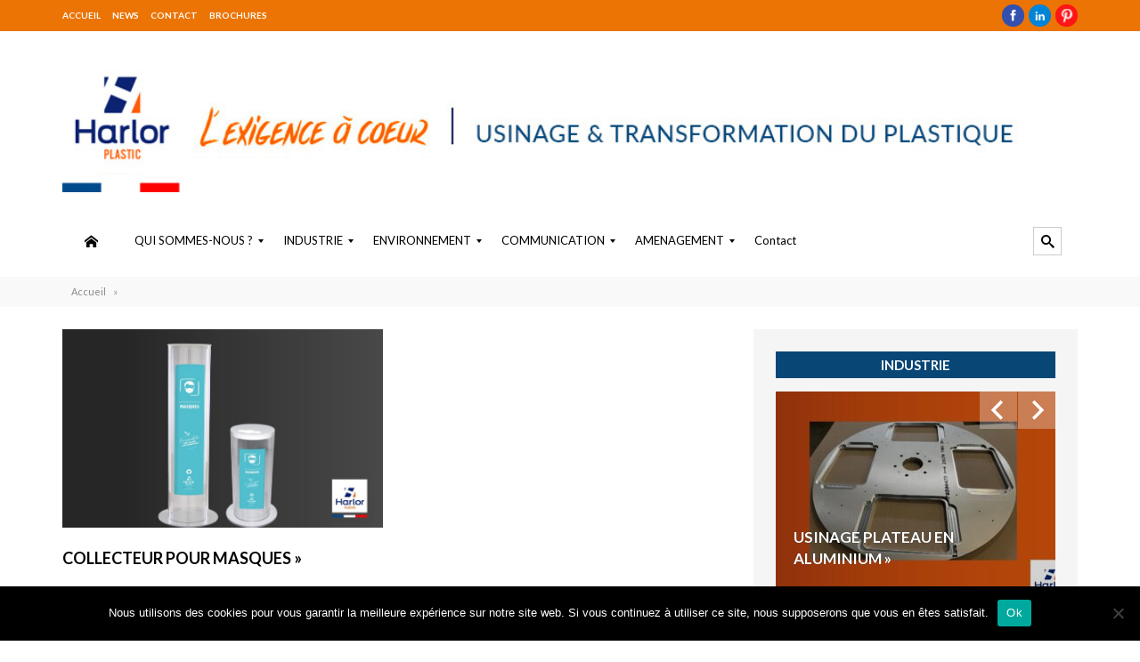

--- FILE ---
content_type: text/html; charset=UTF-8
request_url: https://www.harlor.fr/tag-referencement/poubelle-masque-et-gant-covid-2019-coronavirus/
body_size: 20167
content:




<!DOCTYPE html>
<html lang="fr-FR">
<head> 
<meta http-equiv="Content-Type" content="text/html; charset=UTF-8" />
<meta name="viewport" content="width=device-width, initial-scale=1, maximum-scale=1">
	
<title>HARLOR PLASTIC | poubelle masque et gant covid 2019-coronavirus Archives - HARLOR PLASTIC</title>


<link rel="alternate" type="application/rss+xml" title="HARLOR PLASTIC RSS Feed" href="https://www.harlor.fr/feed/" />
<link rel="alternate" type="application/atom+xml" title="HARLOR PLASTIC Atom Feed" href="https://www.harlor.fr/feed/atom/" />
<link rel="pingback" href="" />

<link rel="stylesheet" id="my-font" href="//fonts.googleapis.com/css?family=Lato:400,600,700" type="text/css" media="all" />
	
<link rel="stylesheet" id="text-font" href="//fonts.googleapis.com/css?family=Open Sans:400,600,700" type="text/css" media="all" />


<meta name='robots' content='index, follow, max-image-preview:large, max-snippet:-1, max-video-preview:-1' />
	<style>img:is([sizes="auto" i], [sizes^="auto," i]) { contain-intrinsic-size: 3000px 1500px }</style>
	
	<!-- This site is optimized with the Yoast SEO plugin v26.5 - https://yoast.com/wordpress/plugins/seo/ -->
	<link rel="canonical" href="https://www.harlor.fr/tag-referencement/poubelle-masque-et-gant-covid-2019-coronavirus/" />
	<meta property="og:locale" content="fr_FR" />
	<meta property="og:type" content="article" />
	<meta property="og:title" content="poubelle masque et gant covid 2019-coronavirus Archives - HARLOR PLASTIC" />
	<meta property="og:url" content="https://www.harlor.fr/tag-referencement/poubelle-masque-et-gant-covid-2019-coronavirus/" />
	<meta property="og:site_name" content="HARLOR PLASTIC" />
	<meta name="twitter:card" content="summary_large_image" />
	<script type="application/ld+json" class="yoast-schema-graph">{"@context":"https://schema.org","@graph":[{"@type":"CollectionPage","@id":"https://www.harlor.fr/tag-referencement/poubelle-masque-et-gant-covid-2019-coronavirus/","url":"https://www.harlor.fr/tag-referencement/poubelle-masque-et-gant-covid-2019-coronavirus/","name":"poubelle masque et gant covid 2019-coronavirus Archives - HARLOR PLASTIC","isPartOf":{"@id":"https://www.harlor.fr/#website"},"primaryImageOfPage":{"@id":"https://www.harlor.fr/tag-referencement/poubelle-masque-et-gant-covid-2019-coronavirus/#primaryimage"},"image":{"@id":"https://www.harlor.fr/tag-referencement/poubelle-masque-et-gant-covid-2019-coronavirus/#primaryimage"},"thumbnailUrl":"https://www.harlor.fr/wp-content/uploads/2020/06/HARLOR-PLASTIC-COLLECTEUR-DE-MASQUES-COVID-19-CORONAVIRUS-HOPITAUX-.jpg","breadcrumb":{"@id":"https://www.harlor.fr/tag-referencement/poubelle-masque-et-gant-covid-2019-coronavirus/#breadcrumb"},"inLanguage":"fr-FR"},{"@type":"ImageObject","inLanguage":"fr-FR","@id":"https://www.harlor.fr/tag-referencement/poubelle-masque-et-gant-covid-2019-coronavirus/#primaryimage","url":"https://www.harlor.fr/wp-content/uploads/2020/06/HARLOR-PLASTIC-COLLECTEUR-DE-MASQUES-COVID-19-CORONAVIRUS-HOPITAUX-.jpg","contentUrl":"https://www.harlor.fr/wp-content/uploads/2020/06/HARLOR-PLASTIC-COLLECTEUR-DE-MASQUES-COVID-19-CORONAVIRUS-HOPITAUX-.jpg","width":1435,"height":887,"caption":"HARLOR PLASTIC- COLLECTEUR DE MASQUES COVID 19- CORONAVIRUS - HOPITAUX- poubelle pour masque ou gant jetable"},{"@type":"BreadcrumbList","@id":"https://www.harlor.fr/tag-referencement/poubelle-masque-et-gant-covid-2019-coronavirus/#breadcrumb","itemListElement":[{"@type":"ListItem","position":1,"name":"Accueil","item":"https://www.harlor.fr/"},{"@type":"ListItem","position":2,"name":"poubelle masque et gant covid 2019-coronavirus"}]},{"@type":"WebSite","@id":"https://www.harlor.fr/#website","url":"https://www.harlor.fr/","name":"HARLOR PLASTIC","description":"","publisher":{"@id":"https://www.harlor.fr/#organization"},"potentialAction":[{"@type":"SearchAction","target":{"@type":"EntryPoint","urlTemplate":"https://www.harlor.fr/?s={search_term_string}"},"query-input":{"@type":"PropertyValueSpecification","valueRequired":true,"valueName":"search_term_string"}}],"inLanguage":"fr-FR"},{"@type":"Organization","@id":"https://www.harlor.fr/#organization","name":"HARLOR","url":"https://www.harlor.fr/","logo":{"@type":"ImageObject","inLanguage":"fr-FR","@id":"https://www.harlor.fr/#/schema/logo/image/","url":"https://www.harlor.fr/wp-content/uploads/2018/03/Logo_HARLOR.jpg","contentUrl":"https://www.harlor.fr/wp-content/uploads/2018/03/Logo_HARLOR.jpg","width":716,"height":647,"caption":"HARLOR"},"image":{"@id":"https://www.harlor.fr/#/schema/logo/image/"},"sameAs":["https://www.facebook.com/harlor.fr/?fref=ts","https://www.linkedin.com/company/harlorplastic/","https://fr.pinterest.com/harlorplastic/"]}]}</script>
	<!-- / Yoast SEO plugin. -->


<link rel='dns-prefetch' href='//www.googletagmanager.com' />
<link rel="alternate" type="application/rss+xml" title="HARLOR PLASTIC &raquo; Flux" href="https://www.harlor.fr/feed/" />
<link rel="alternate" type="application/rss+xml" title="Flux pour HARLOR PLASTIC &raquo; poubelle masque et gant covid 2019-coronavirus Tag référencement" href="https://www.harlor.fr/tag-referencement/poubelle-masque-et-gant-covid-2019-coronavirus/feed/" />
<script type="text/javascript">
/* <![CDATA[ */
window._wpemojiSettings = {"baseUrl":"https:\/\/s.w.org\/images\/core\/emoji\/16.0.1\/72x72\/","ext":".png","svgUrl":"https:\/\/s.w.org\/images\/core\/emoji\/16.0.1\/svg\/","svgExt":".svg","source":{"concatemoji":"https:\/\/www.harlor.fr\/wp-includes\/js\/wp-emoji-release.min.js?ver=6.8.3"}};
/*! This file is auto-generated */
!function(s,n){var o,i,e;function c(e){try{var t={supportTests:e,timestamp:(new Date).valueOf()};sessionStorage.setItem(o,JSON.stringify(t))}catch(e){}}function p(e,t,n){e.clearRect(0,0,e.canvas.width,e.canvas.height),e.fillText(t,0,0);var t=new Uint32Array(e.getImageData(0,0,e.canvas.width,e.canvas.height).data),a=(e.clearRect(0,0,e.canvas.width,e.canvas.height),e.fillText(n,0,0),new Uint32Array(e.getImageData(0,0,e.canvas.width,e.canvas.height).data));return t.every(function(e,t){return e===a[t]})}function u(e,t){e.clearRect(0,0,e.canvas.width,e.canvas.height),e.fillText(t,0,0);for(var n=e.getImageData(16,16,1,1),a=0;a<n.data.length;a++)if(0!==n.data[a])return!1;return!0}function f(e,t,n,a){switch(t){case"flag":return n(e,"\ud83c\udff3\ufe0f\u200d\u26a7\ufe0f","\ud83c\udff3\ufe0f\u200b\u26a7\ufe0f")?!1:!n(e,"\ud83c\udde8\ud83c\uddf6","\ud83c\udde8\u200b\ud83c\uddf6")&&!n(e,"\ud83c\udff4\udb40\udc67\udb40\udc62\udb40\udc65\udb40\udc6e\udb40\udc67\udb40\udc7f","\ud83c\udff4\u200b\udb40\udc67\u200b\udb40\udc62\u200b\udb40\udc65\u200b\udb40\udc6e\u200b\udb40\udc67\u200b\udb40\udc7f");case"emoji":return!a(e,"\ud83e\udedf")}return!1}function g(e,t,n,a){var r="undefined"!=typeof WorkerGlobalScope&&self instanceof WorkerGlobalScope?new OffscreenCanvas(300,150):s.createElement("canvas"),o=r.getContext("2d",{willReadFrequently:!0}),i=(o.textBaseline="top",o.font="600 32px Arial",{});return e.forEach(function(e){i[e]=t(o,e,n,a)}),i}function t(e){var t=s.createElement("script");t.src=e,t.defer=!0,s.head.appendChild(t)}"undefined"!=typeof Promise&&(o="wpEmojiSettingsSupports",i=["flag","emoji"],n.supports={everything:!0,everythingExceptFlag:!0},e=new Promise(function(e){s.addEventListener("DOMContentLoaded",e,{once:!0})}),new Promise(function(t){var n=function(){try{var e=JSON.parse(sessionStorage.getItem(o));if("object"==typeof e&&"number"==typeof e.timestamp&&(new Date).valueOf()<e.timestamp+604800&&"object"==typeof e.supportTests)return e.supportTests}catch(e){}return null}();if(!n){if("undefined"!=typeof Worker&&"undefined"!=typeof OffscreenCanvas&&"undefined"!=typeof URL&&URL.createObjectURL&&"undefined"!=typeof Blob)try{var e="postMessage("+g.toString()+"("+[JSON.stringify(i),f.toString(),p.toString(),u.toString()].join(",")+"));",a=new Blob([e],{type:"text/javascript"}),r=new Worker(URL.createObjectURL(a),{name:"wpTestEmojiSupports"});return void(r.onmessage=function(e){c(n=e.data),r.terminate(),t(n)})}catch(e){}c(n=g(i,f,p,u))}t(n)}).then(function(e){for(var t in e)n.supports[t]=e[t],n.supports.everything=n.supports.everything&&n.supports[t],"flag"!==t&&(n.supports.everythingExceptFlag=n.supports.everythingExceptFlag&&n.supports[t]);n.supports.everythingExceptFlag=n.supports.everythingExceptFlag&&!n.supports.flag,n.DOMReady=!1,n.readyCallback=function(){n.DOMReady=!0}}).then(function(){return e}).then(function(){var e;n.supports.everything||(n.readyCallback(),(e=n.source||{}).concatemoji?t(e.concatemoji):e.wpemoji&&e.twemoji&&(t(e.twemoji),t(e.wpemoji)))}))}((window,document),window._wpemojiSettings);
/* ]]> */
</script>
	
<style type="text/css">


h1, h2, h3, h4, h5, h6, #wowslider-container1 .ws-title span, .home_custom_block_title, .title_lp, #header_login_box, .cat_view_more,  .lof-slidecontent .slider-description .slider-meta, .widget_title_third, .widget_two_meta, #top_title_box, .site_title h1, #homeSlider .rsTmb, .fn, .menu-item, .cat_post_count, .tagcloud a, .author_description span, #tags_simple a, #post_tags li a, .custom_read_more, .product_list_widget li a, .product-categories, .post-single-rate, .widget_title, .full_widget_title, .widget_title_two, #home_carousel .jcarousel-skin-tango .carousel_post h1 a, .home_posts_title h2, #header_top_menu .logout, #header_top_menu .login, #mainMenu ul li a, #mega_main_menu .link_text, #secondaryMenu, .mt-news .ticker_title, .slide_time, .post h1 a, .product h1 a, .cat_meta, .category_time, .post_views, .cat_author, .custom_cat_class, .post_meta_line, .post_time, .latest_title_box, #single_recent_posts .recent_posts_title, .prev_link_title a, .next_link_title a, #navigation_images span, .author_posts_title, #archive .arch_title, .fn a, .comment-meta, #submit, #content_bread_panel, #contact input[type="submit"], h2.widgettitle, .widget.widget_nav_menu li a, .widget_menu_title, .yop-poll-container label, .yop_poll_vote_button, .widget_footer_title, .wpt_widget_content .tab_title a, #comments-tab-content .wpt_comment_meta a, .user-rate-wrap, #bbp_search_submit, .forum-titles, .bbp-forum-title, .entry-title, .bbp-topic-permalink, .bbp-submit-wrapper button, .wpb_row h1, .wpb_row h2, .wpb_row h3, .wpb_row h4, .wpb_row h5, .ts-icon-title-text, .home_posts_time, .home_masonry_posts .home_posts_time, .video_post .masonry_title, .line_title, .video_post .video_time, .home_video_posts_time, .video_title, .column_post:first-child .column_title, .column_title, .blog_title, .mega-hovertitle, .ms-videogallery-template .ms-layer.video-title, .ms-videogallery-template .ms-layer.video-author, .sb-modern-skin .showbiz-title, .masonry_title, .main_title, .pbc_title, .sb-retro-skin .showbiz-title a, #similar-post, .comment-reply-link{font-family:Lato;}


	#wowslider-container1 .ws-title div, .home_custom_block_desc, .post p, .product p, .single_text, .featured_area_content_text, .bx-wrapper .bxslider_quote, #home_content, #container, .post_one_column h1, .post_mini_one_column h1, .post_two_column h1, .post_three_column h1, .video_widget { font-family:Open Sans; }	
    
	h1, h2, h3, h4, h5, h6 { color: #!important; }
	.site_title h1 { color: #!important; } 
	.site_title h1:hover { color: ##ec7405!important; } 
	
	.right-heading h3 { color: ##084676!important; } 

	.footer-heading h3 { color: ##084676!important; } 
	#crumbs, #crumbs a{ color: #!important; }
	#crumbs a:hover { color: #!important; }
	
	
	#header, #dc_jqaccordion_widget-7-item ul ul li a { background-color: #!important; } 
	
	#header_top_menu { background-color: #!important; } 
	
	#mainMenu ul li a { color: #!important; } 
	#mainMenu ul li a:hover, #mainMenu ul li.current-menu-parent > a, #mainMenu ul li.current_page_item > a, #mainMenu ul li.current-menu-ancestor > a, #mainMenu ul li.current-menu-item > a, #mainMenu ul li a:hover { color: ##ec7405!important; } 
	#mainMenu ul li.current-menu-parent > a, #mainMenu ul li.current_page_item > a, #mainMenu ul li.current-menu-ancestor > a, #mainMenu ul li.current-menu-item > a, #mainMenu ul li a:hover { background: #!important; } 
    #mainMenu ul li.current-menu-parent > a, #mainMenu ul li.current_page_item > a, #mainMenu ul li.current-menu-ancestor > a, #mainMenu ul li.current-menu-item > a, #mainMenu ul li a:hover { color: ##ec7405!important; } 	
	#mainMenu.ddsmoothmenu ul li ul li a { color: #!important; } 
	#mainMenu.ddsmoothmenu ul li ul li a:hover { color: ##ec7405!important; } 
	#mainMenu.ddsmoothmenu ul li ul li a, #mainMenu.ddsmoothmenu ul li ul li.current-menu-ancestor > a, #mainMenu.ddsmoothmenu ul li ul li.current-menu-item > a { background: ##ec7405!important; } 
	#mainMenu.ddsmoothmenu ul li ul li a:hover { background: ##ffffff!important; } 
	

	.post_format { background-color: #!important; } 
	.post_format_video { background-color: #!important; } 
	.post_format_image { background-color: #!important; } 
	
	#footer_box, .footer-heading h3 { background: #!important; }
	#footer_bottom { background: #!important; }
	
	.single_title h1 { font-size: 17px!important; } 

	#authorlist .view_all_contr_text, .timer > #slice > .pie, .ei-slider-thumbs li.ei-slider-element, .rsUni .rsThumb.rsNavSelected { background-color: ##ec7405!important; }
    .timer > #slice > .pie, .archive_title h3 { border-color: ##ec7405!important; }
	
	#all_content.boxed_width { margin-top: 0px!important; } 	

</style>

<link rel='stylesheet' id='cbg-css-css' href='https://www.harlor.fr/wp-content/plugins/custom-background/css/cbg.css?ver=1.0.0.1' type='text/css' media='all' />
<style id='wp-emoji-styles-inline-css' type='text/css'>

	img.wp-smiley, img.emoji {
		display: inline !important;
		border: none !important;
		box-shadow: none !important;
		height: 1em !important;
		width: 1em !important;
		margin: 0 0.07em !important;
		vertical-align: -0.1em !important;
		background: none !important;
		padding: 0 !important;
	}
</style>
<link rel='stylesheet' id='wp-block-library-css' href='https://www.harlor.fr/wp-includes/css/dist/block-library/style.min.css?ver=6.8.3' type='text/css' media='all' />
<style id='classic-theme-styles-inline-css' type='text/css'>
/*! This file is auto-generated */
.wp-block-button__link{color:#fff;background-color:#32373c;border-radius:9999px;box-shadow:none;text-decoration:none;padding:calc(.667em + 2px) calc(1.333em + 2px);font-size:1.125em}.wp-block-file__button{background:#32373c;color:#fff;text-decoration:none}
</style>
<style id='global-styles-inline-css' type='text/css'>
:root{--wp--preset--aspect-ratio--square: 1;--wp--preset--aspect-ratio--4-3: 4/3;--wp--preset--aspect-ratio--3-4: 3/4;--wp--preset--aspect-ratio--3-2: 3/2;--wp--preset--aspect-ratio--2-3: 2/3;--wp--preset--aspect-ratio--16-9: 16/9;--wp--preset--aspect-ratio--9-16: 9/16;--wp--preset--color--black: #000000;--wp--preset--color--cyan-bluish-gray: #abb8c3;--wp--preset--color--white: #ffffff;--wp--preset--color--pale-pink: #f78da7;--wp--preset--color--vivid-red: #cf2e2e;--wp--preset--color--luminous-vivid-orange: #ff6900;--wp--preset--color--luminous-vivid-amber: #fcb900;--wp--preset--color--light-green-cyan: #7bdcb5;--wp--preset--color--vivid-green-cyan: #00d084;--wp--preset--color--pale-cyan-blue: #8ed1fc;--wp--preset--color--vivid-cyan-blue: #0693e3;--wp--preset--color--vivid-purple: #9b51e0;--wp--preset--gradient--vivid-cyan-blue-to-vivid-purple: linear-gradient(135deg,rgba(6,147,227,1) 0%,rgb(155,81,224) 100%);--wp--preset--gradient--light-green-cyan-to-vivid-green-cyan: linear-gradient(135deg,rgb(122,220,180) 0%,rgb(0,208,130) 100%);--wp--preset--gradient--luminous-vivid-amber-to-luminous-vivid-orange: linear-gradient(135deg,rgba(252,185,0,1) 0%,rgba(255,105,0,1) 100%);--wp--preset--gradient--luminous-vivid-orange-to-vivid-red: linear-gradient(135deg,rgba(255,105,0,1) 0%,rgb(207,46,46) 100%);--wp--preset--gradient--very-light-gray-to-cyan-bluish-gray: linear-gradient(135deg,rgb(238,238,238) 0%,rgb(169,184,195) 100%);--wp--preset--gradient--cool-to-warm-spectrum: linear-gradient(135deg,rgb(74,234,220) 0%,rgb(151,120,209) 20%,rgb(207,42,186) 40%,rgb(238,44,130) 60%,rgb(251,105,98) 80%,rgb(254,248,76) 100%);--wp--preset--gradient--blush-light-purple: linear-gradient(135deg,rgb(255,206,236) 0%,rgb(152,150,240) 100%);--wp--preset--gradient--blush-bordeaux: linear-gradient(135deg,rgb(254,205,165) 0%,rgb(254,45,45) 50%,rgb(107,0,62) 100%);--wp--preset--gradient--luminous-dusk: linear-gradient(135deg,rgb(255,203,112) 0%,rgb(199,81,192) 50%,rgb(65,88,208) 100%);--wp--preset--gradient--pale-ocean: linear-gradient(135deg,rgb(255,245,203) 0%,rgb(182,227,212) 50%,rgb(51,167,181) 100%);--wp--preset--gradient--electric-grass: linear-gradient(135deg,rgb(202,248,128) 0%,rgb(113,206,126) 100%);--wp--preset--gradient--midnight: linear-gradient(135deg,rgb(2,3,129) 0%,rgb(40,116,252) 100%);--wp--preset--font-size--small: 13px;--wp--preset--font-size--medium: 20px;--wp--preset--font-size--large: 36px;--wp--preset--font-size--x-large: 42px;--wp--preset--spacing--20: 0.44rem;--wp--preset--spacing--30: 0.67rem;--wp--preset--spacing--40: 1rem;--wp--preset--spacing--50: 1.5rem;--wp--preset--spacing--60: 2.25rem;--wp--preset--spacing--70: 3.38rem;--wp--preset--spacing--80: 5.06rem;--wp--preset--shadow--natural: 6px 6px 9px rgba(0, 0, 0, 0.2);--wp--preset--shadow--deep: 12px 12px 50px rgba(0, 0, 0, 0.4);--wp--preset--shadow--sharp: 6px 6px 0px rgba(0, 0, 0, 0.2);--wp--preset--shadow--outlined: 6px 6px 0px -3px rgba(255, 255, 255, 1), 6px 6px rgba(0, 0, 0, 1);--wp--preset--shadow--crisp: 6px 6px 0px rgba(0, 0, 0, 1);}:where(.is-layout-flex){gap: 0.5em;}:where(.is-layout-grid){gap: 0.5em;}body .is-layout-flex{display: flex;}.is-layout-flex{flex-wrap: wrap;align-items: center;}.is-layout-flex > :is(*, div){margin: 0;}body .is-layout-grid{display: grid;}.is-layout-grid > :is(*, div){margin: 0;}:where(.wp-block-columns.is-layout-flex){gap: 2em;}:where(.wp-block-columns.is-layout-grid){gap: 2em;}:where(.wp-block-post-template.is-layout-flex){gap: 1.25em;}:where(.wp-block-post-template.is-layout-grid){gap: 1.25em;}.has-black-color{color: var(--wp--preset--color--black) !important;}.has-cyan-bluish-gray-color{color: var(--wp--preset--color--cyan-bluish-gray) !important;}.has-white-color{color: var(--wp--preset--color--white) !important;}.has-pale-pink-color{color: var(--wp--preset--color--pale-pink) !important;}.has-vivid-red-color{color: var(--wp--preset--color--vivid-red) !important;}.has-luminous-vivid-orange-color{color: var(--wp--preset--color--luminous-vivid-orange) !important;}.has-luminous-vivid-amber-color{color: var(--wp--preset--color--luminous-vivid-amber) !important;}.has-light-green-cyan-color{color: var(--wp--preset--color--light-green-cyan) !important;}.has-vivid-green-cyan-color{color: var(--wp--preset--color--vivid-green-cyan) !important;}.has-pale-cyan-blue-color{color: var(--wp--preset--color--pale-cyan-blue) !important;}.has-vivid-cyan-blue-color{color: var(--wp--preset--color--vivid-cyan-blue) !important;}.has-vivid-purple-color{color: var(--wp--preset--color--vivid-purple) !important;}.has-black-background-color{background-color: var(--wp--preset--color--black) !important;}.has-cyan-bluish-gray-background-color{background-color: var(--wp--preset--color--cyan-bluish-gray) !important;}.has-white-background-color{background-color: var(--wp--preset--color--white) !important;}.has-pale-pink-background-color{background-color: var(--wp--preset--color--pale-pink) !important;}.has-vivid-red-background-color{background-color: var(--wp--preset--color--vivid-red) !important;}.has-luminous-vivid-orange-background-color{background-color: var(--wp--preset--color--luminous-vivid-orange) !important;}.has-luminous-vivid-amber-background-color{background-color: var(--wp--preset--color--luminous-vivid-amber) !important;}.has-light-green-cyan-background-color{background-color: var(--wp--preset--color--light-green-cyan) !important;}.has-vivid-green-cyan-background-color{background-color: var(--wp--preset--color--vivid-green-cyan) !important;}.has-pale-cyan-blue-background-color{background-color: var(--wp--preset--color--pale-cyan-blue) !important;}.has-vivid-cyan-blue-background-color{background-color: var(--wp--preset--color--vivid-cyan-blue) !important;}.has-vivid-purple-background-color{background-color: var(--wp--preset--color--vivid-purple) !important;}.has-black-border-color{border-color: var(--wp--preset--color--black) !important;}.has-cyan-bluish-gray-border-color{border-color: var(--wp--preset--color--cyan-bluish-gray) !important;}.has-white-border-color{border-color: var(--wp--preset--color--white) !important;}.has-pale-pink-border-color{border-color: var(--wp--preset--color--pale-pink) !important;}.has-vivid-red-border-color{border-color: var(--wp--preset--color--vivid-red) !important;}.has-luminous-vivid-orange-border-color{border-color: var(--wp--preset--color--luminous-vivid-orange) !important;}.has-luminous-vivid-amber-border-color{border-color: var(--wp--preset--color--luminous-vivid-amber) !important;}.has-light-green-cyan-border-color{border-color: var(--wp--preset--color--light-green-cyan) !important;}.has-vivid-green-cyan-border-color{border-color: var(--wp--preset--color--vivid-green-cyan) !important;}.has-pale-cyan-blue-border-color{border-color: var(--wp--preset--color--pale-cyan-blue) !important;}.has-vivid-cyan-blue-border-color{border-color: var(--wp--preset--color--vivid-cyan-blue) !important;}.has-vivid-purple-border-color{border-color: var(--wp--preset--color--vivid-purple) !important;}.has-vivid-cyan-blue-to-vivid-purple-gradient-background{background: var(--wp--preset--gradient--vivid-cyan-blue-to-vivid-purple) !important;}.has-light-green-cyan-to-vivid-green-cyan-gradient-background{background: var(--wp--preset--gradient--light-green-cyan-to-vivid-green-cyan) !important;}.has-luminous-vivid-amber-to-luminous-vivid-orange-gradient-background{background: var(--wp--preset--gradient--luminous-vivid-amber-to-luminous-vivid-orange) !important;}.has-luminous-vivid-orange-to-vivid-red-gradient-background{background: var(--wp--preset--gradient--luminous-vivid-orange-to-vivid-red) !important;}.has-very-light-gray-to-cyan-bluish-gray-gradient-background{background: var(--wp--preset--gradient--very-light-gray-to-cyan-bluish-gray) !important;}.has-cool-to-warm-spectrum-gradient-background{background: var(--wp--preset--gradient--cool-to-warm-spectrum) !important;}.has-blush-light-purple-gradient-background{background: var(--wp--preset--gradient--blush-light-purple) !important;}.has-blush-bordeaux-gradient-background{background: var(--wp--preset--gradient--blush-bordeaux) !important;}.has-luminous-dusk-gradient-background{background: var(--wp--preset--gradient--luminous-dusk) !important;}.has-pale-ocean-gradient-background{background: var(--wp--preset--gradient--pale-ocean) !important;}.has-electric-grass-gradient-background{background: var(--wp--preset--gradient--electric-grass) !important;}.has-midnight-gradient-background{background: var(--wp--preset--gradient--midnight) !important;}.has-small-font-size{font-size: var(--wp--preset--font-size--small) !important;}.has-medium-font-size{font-size: var(--wp--preset--font-size--medium) !important;}.has-large-font-size{font-size: var(--wp--preset--font-size--large) !important;}.has-x-large-font-size{font-size: var(--wp--preset--font-size--x-large) !important;}
:where(.wp-block-post-template.is-layout-flex){gap: 1.25em;}:where(.wp-block-post-template.is-layout-grid){gap: 1.25em;}
:where(.wp-block-columns.is-layout-flex){gap: 2em;}:where(.wp-block-columns.is-layout-grid){gap: 2em;}
:root :where(.wp-block-pullquote){font-size: 1.5em;line-height: 1.6;}
</style>
<link rel='stylesheet' id='contact-form-7-css' href='https://www.harlor.fr/wp-content/plugins/contact-form-7/includes/css/styles.css?ver=6.1.4' type='text/css' media='all' />
<link rel='stylesheet' id='cookie-notice-front-css' href='https://www.harlor.fr/wp-content/plugins/cookie-notice/css/front.min.css?ver=2.5.11' type='text/css' media='all' />
<link rel='stylesheet' id='tp_twitter_plugin_css-css' href='https://www.harlor.fr/wp-content/plugins/recent-tweets-widget/tp_twitter_plugin.css?ver=1.0' type='text/css' media='screen' />
<link rel='stylesheet' id='my-style-css' href='https://www.harlor.fr/wp-content/themes/wallmag/style.css?ver=6.8.3' type='text/css' media='all' />
<link rel='stylesheet' id='shortcodes-css' href='https://www.harlor.fr/wp-content/themes/wallmag/css/shortcodes.css?ver=6.8.3' type='text/css' media='all' />
<link rel='stylesheet' id='responsive-css' href='https://www.harlor.fr/wp-content/themes/wallmag/css/responsive.css?ver=6.8.3' type='text/css' media='all' />
<link rel='stylesheet' id='subscribe-forms-css-css' href='https://www.harlor.fr/wp-content/plugins/easy-social-share-buttons3/assets/modules/subscribe-forms.css?ver=10.5' type='text/css' media='all' />
<link rel='stylesheet' id='click2tweet-css-css' href='https://www.harlor.fr/wp-content/plugins/easy-social-share-buttons3/assets/modules/click-to-tweet.css?ver=10.5' type='text/css' media='all' />
<link rel='stylesheet' id='easy-social-share-buttons-css' href='https://www.harlor.fr/wp-content/plugins/easy-social-share-buttons3/assets/css/easy-social-share-buttons.css?ver=10.5' type='text/css' media='all' />
<style id='easy-social-share-buttons-inline-css' type='text/css'>
.essb_links .essb_link_mastodon { --essb-network: #6364ff;}
</style>
<link rel='stylesheet' id='mm_icomoon-css' href='https://www.harlor.fr/wp-content/plugins/mega_main_menu/framework/src/css/icomoon.css?ver=2.2.4' type='text/css' media='all' />
<link rel='stylesheet' id='mmm_mega_main_menu-css' href='https://www.harlor.fr/wp-content/plugins/mega_main_menu/src/css/cache.skin.css?ver=1760692343' type='text/css' media='all' />
<script type="text/javascript" src="https://www.harlor.fr/wp-includes/js/jquery/jquery.min.js?ver=3.7.1" id="jquery-core-js"></script>
<script type="text/javascript" src="https://www.harlor.fr/wp-includes/js/jquery/jquery-migrate.min.js?ver=3.4.1" id="jquery-migrate-js"></script>
<script type="text/javascript" src="https://www.harlor.fr/wp-content/plugins/custom-background/js/preload.js?ver=1.0.0" id="image-preloader-js"></script>
<script type="text/javascript" src="https://www.harlor.fr/wp-content/plugins/custom-background/js/bgstretcher.js?ver=1.0.0" id="bg-stretcher-js"></script>
<script type="text/javascript" src="https://www.harlor.fr/wp-content/plugins/custom-background/js/cookie.js?ver=1.0.0" id="cbg-cookie-js"></script>
<script type="text/javascript" src="https://www.harlor.fr/wp-content/plugins/custom-background/js/jquery.jparallax.js?ver=0.9.1" id="bg-parallax-js"></script>
<script type="text/javascript" src="https://www.harlor.fr/wp-content/plugins/custom-background/js/custom_background.js?ver=1.0.3" id="custom-background-js"></script>
<script type="text/javascript" id="cookie-notice-front-js-before">
/* <![CDATA[ */
var cnArgs = {"ajaxUrl":"https:\/\/www.harlor.fr\/wp-admin\/admin-ajax.php","nonce":"c38ff37de5","hideEffect":"fade","position":"bottom","onScroll":false,"onScrollOffset":100,"onClick":false,"cookieName":"cookie_notice_accepted","cookieTime":2592000,"cookieTimeRejected":2592000,"globalCookie":false,"redirection":false,"cache":false,"revokeCookies":false,"revokeCookiesOpt":"automatic"};
/* ]]> */
</script>
<script type="text/javascript" src="https://www.harlor.fr/wp-content/plugins/cookie-notice/js/front.min.js?ver=2.5.11" id="cookie-notice-front-js"></script>
<link rel="https://api.w.org/" href="https://www.harlor.fr/wp-json/" /><link rel="EditURI" type="application/rsd+xml" title="RSD" href="https://www.harlor.fr/xmlrpc.php?rsd" />
<meta name="generator" content="WordPress 6.8.3" />
<meta name="generator" content="Site Kit by Google 1.167.0" /><script type='text/javascript'>try{var d = new Date();jQuery.cookie('cbg_tz', d.getTimezoneOffset(), { path: '/', expires: 366 });}catch(err){}</script><!-- Google tag (gtag.js) -->
<script async src="https://www.googletagmanager.com/gtag/js?id=G-JDFLK3324E"></script>
<script>
  window.dataLayer = window.dataLayer || [];
  function gtag(){dataLayer.push(arguments);}
  gtag('js', new Date());

  gtag('config', 'G-JDFLK3324E');
</script><link rel="shortcut icon" type="image/x-icon" href="https://www.harlor.fr/wp-content/uploads/2020/02/HARLOR_header-4.jpg" /><meta name="generator" content="Powered by Visual Composer - drag and drop page builder for WordPress."/>
<!--[if lte IE 9]><link rel="stylesheet" type="text/css" href="https://www.harlor.fr/wp-content/plugins/js_composer/assets/css/vc_lte_ie9.min.css" media="screen"><![endif]--><!--[if IE  8]><link rel="stylesheet" type="text/css" href="https://www.harlor.fr/wp-content/plugins/js_composer/assets/css/vc-ie8.min.css" media="screen"><![endif]--><meta name="google-site-verification" content="6a6L5Jai8BC9h8X60tbqTxDg-Y-6T3eRpUwOUWUIwK4" />
<meta name="msvalidate.01" content="37B6C3593049304B98051AEE6009199B" /><link rel="icon" href="https://www.harlor.fr/wp-content/uploads/2023/09/cropped-Logo-Harlor-Plastic-32x32.png" sizes="32x32" />
<link rel="icon" href="https://www.harlor.fr/wp-content/uploads/2023/09/cropped-Logo-Harlor-Plastic-192x192.png" sizes="192x192" />
<link rel="apple-touch-icon" href="https://www.harlor.fr/wp-content/uploads/2023/09/cropped-Logo-Harlor-Plastic-180x180.png" />
<meta name="msapplication-TileImage" content="https://www.harlor.fr/wp-content/uploads/2023/09/cropped-Logo-Harlor-Plastic-270x270.png" />
<noscript><style type="text/css"> .wpb_animate_when_almost_visible { opacity: 1; }</style></noscript>
</head>


<body class="archive tax-tag_referencement term-poubelle-masque-et-gant-covid-2019-coronavirus term-956 wp-theme-wallmag cookies-not-set collecteurs-dechets essb-10.5 wpb-js-composer js-comp-ver-4.11.2 vc_responsive mmm mega_main_menu-2-2-4">


<div id="all_content" class="  ">

<div id="header_top_menu" data-sticky="1" data-stickyoffset="340">
<div class="inner">

	<div id="secondaryMenu" class="menu-top-menu-container"><ul id="menu-top-menu" class="menu"><li id="menu-item-4851" class="menu-item menu-item-type-post_type menu-item-object-page menu-item-home menu-item-4851"><a href="https://www.harlor.fr/">Accueil</a></li>
<li id="menu-item-5344" class="menu-item menu-item-type-taxonomy menu-item-object-category menu-item-5344"><a href="https://www.harlor.fr/category/news/">NEWS</a></li>
<li id="menu-item-4858" class="menu-item menu-item-type-post_type menu-item-object-page menu-item-4858"><a href="https://www.harlor.fr/contact/">Contact</a></li>
<li id="menu-item-7094" class="menu-item menu-item-type-post_type menu-item-object-page menu-item-7094"><a href="https://www.harlor.fr/brochures/">Brochures</a></li>
</ul></div>	
	
	
		


    
	<!--<div class="socialCircle-container"> -->
		
    	
		
    	<div class="socialCircle-item">
    <a href="https://fr.pinterest.com/harlorplastic/" target="_blank">
	<img class="xyz tip" src="https://www.harlor.fr/wp-content/themes/wallmag/images/pinterest.png" alt="Pinterest " title="Pinterest" />
	</a>
	</div>
    	
    	<div class="socialCircle-item">
    
		<a href="https://www.linkedin.com/company/harlorplastic/" " target="_blank">	<!-- modification du lien en directe sinon ça ne fonctionne pas-->
	<img class="xyz tip" src="https://www.harlor.fr/wp-content/themes/wallmag/images/linkedin_hover.png" alt="Linkedin " title="Linkedin" />
	</a>
	</div>
    	
    	<div class="socialCircle-item">
    <a href="https://www.facebook.com/harlor.fr/?fref=ts" target="_blank">
	<img class="xyz tip" src="https://www.harlor.fr/wp-content/themes/wallmag/images/facebook_hover.png" alt="Facebook " title="Facebook" />
	</a>
	</div>
    	
    	
	
		
		
    <!--<div class="socialCircle-center closed"><i class="fa fa-share-alt"></i></div>
    </div> -->
	
<script type="text/javascript">
/*jQuery(document).ready(function($){
$( ".socialCircle-center" ).socialCircle({
	rotate: 0,
	radius: 80,
	circleSize: 2,
	speed: 300
});

});

(function($){ 
$(window).load(function(){ 
$(".socialCircle-item").css({ visibility: "visible" });
$(".socialCircle-center").css({ visibility: "visible" });
})
})(jQuery);*/
</script>

    	
</div>
</div>	

<div id="header">
<div class="inner">

	
	<div id="title_box">
		    <a href="https://www.harlor.fr">
		    		    <img src="https://www.harlor.fr/wp-content/uploads/2020/05/HARLOR_header-5-1.jpg" alt="Logo" id="logo"/>
	    </a>
	 	
    </div>
	
    	
		
	
</div>	
</div>
	
<div class="clear"></div>


<div id="menu_box">
    
<!-- begin mega_main_menu -->
<div id="main-menu" class="mega_main_menu main-menu primary_style-flat icons-left first-lvl-align-left first-lvl-separator-none direction-horizontal fullwidth-disable pushing_content-disable mobile_minimized-enable dropdowns_trigger-hover dropdowns_animation-anim_5 include-search no-woo_cart no-buddypress responsive-enable coercive_styles-disable indefinite_location_mode-disable language_direction-ltr version-2-2-4 logo-desktop logo-sticky logo-mobile mega_main">
	<div class="menu_holder" data-sticky="1" data-stickyoffset="340">
	<div class="mmm_fullwidth_container"></div><!-- /.fullwidth_container -->
		<div class="menu_inner" role="navigation">
			<span class="nav_logo">
				<span class="mobile_toggle" data-target="#main_ul-main-menu" aria-expanded="false" aria-controls="main_ul-main-menu">
					<span class="mobile_button">
						Menu &nbsp;
						<span class="symbol_menu">&equiv;</span>
						<span class="symbol_cross">&#x2573;</span>
					</span><!-- /.mobile_button -->
				</span><!-- /.mobile_toggle -->
			</span><!-- /.nav_logo -->
				<ul id="main_ul-main-menu" class="mega_main_menu_ul" role="menubar" aria-label="Menu">
<li id="menu-item-4882" class="menu-item menu-item-type-post_type menu-item-object-page menu-item-home menu-item-4882 default_dropdown default_style drop_to_right submenu_default_width columns1">
	<a title="Accueil" href="https://www.harlor.fr/" class="item_link  menu_item_without_text with_icon" role="menuitem" tabindex="0">
		<i class="im-icon-home-2"></i> 
		<span class="link_content">
			<span class="link_text">
				Accueil
			</span><!-- /.link_text -->
		</span><!-- /.link_content -->
	</a><!-- /.item_link -->
</li>
<li id="menu-item-4902" class="menu-item menu-item-type-taxonomy menu-item-object-category menu-item-4902 default_dropdown default_style drop_to_right submenu_default_width columns1">
	<a href="https://www.harlor.fr/category/qui-sommes-nous/" class="item_link  disable_icon" aria-haspopup="true" aria-expanded="false" role="menuitem" tabindex="0">
		<i class=""></i> 
		<span class="link_content">
			<span class="link_text">
				QUI SOMMES-NOUS ?
			</span><!-- /.link_text -->
		</span><!-- /.link_content -->
	</a><!-- /.item_link -->
	<ul class="mega_dropdown" aria-expanded="false" aria-hidden="true" role="menu" aria-label="">
	<li id="menu-item-5680" class="menu-item menu-item-type-post_type menu-item-object-post menu-item-5680 default_dropdown default_style drop_to_right submenu_default_width columns1">
		<a href="https://www.harlor.fr/chaudronnerie-plastique/" class="item_link  disable_icon" aria-haspopup="true" aria-expanded="false" role="menuitem" tabindex="0">
			<i class=""></i> 
			<span class="link_content">
				<span class="link_text">
					Usinage et Tôlerie plastique
				</span><!-- /.link_text -->
			</span><!-- /.link_content -->
		</a><!-- /.item_link -->
		<ul class="mega_dropdown" aria-expanded="false" aria-hidden="true" role="menu" aria-label="">
		<li id="menu-item-6990" class="menu-item menu-item-type-post_type menu-item-object-post menu-item-6990 default_dropdown default_style drop_to_right submenu_default_width columns1">
			<a href="https://www.harlor.fr/chaudronnerie-plastique-tolerie-plastique/" class="item_link  disable_icon" role="menuitem" tabindex="0">
				<i class=""></i> 
				<span class="link_content">
					<span class="link_text">
						Secteurs d&rsquo;intervention
					</span><!-- /.link_text -->
				</span><!-- /.link_content -->
			</a><!-- /.item_link -->
		</li>
		</ul><!-- /.mega_dropdown -->
	</li>
	<li id="menu-item-5123" class="menu-item menu-item-type-post_type menu-item-object-post menu-item-5123 default_dropdown default_style drop_to_right submenu_default_width columns1">
		<a href="https://www.harlor.fr/savoir-faire/" class="item_link  disable_icon" aria-haspopup="true" aria-expanded="false" role="menuitem" tabindex="0">
			<i class=""></i> 
			<span class="link_content">
				<span class="link_text">
					Nos savoir-faire
				</span><!-- /.link_text -->
			</span><!-- /.link_content -->
		</a><!-- /.item_link -->
		<ul class="mega_dropdown" aria-expanded="false" aria-hidden="true" role="menu" aria-label="">
		<li id="menu-item-6865" class="menu-item menu-item-type-post_type menu-item-object-post menu-item-6865 default_dropdown default_style drop_to_right submenu_default_width columns1">
			<a href="https://www.harlor.fr/usinage-plastique-aluminium-plexiglas-grande-dimension/" class="item_link  disable_icon" role="menuitem" tabindex="0">
				<i class=""></i> 
				<span class="link_content">
					<span class="link_text">
						Usinage plastique aluminium grande dimension
					</span><!-- /.link_text -->
				</span><!-- /.link_content -->
			</a><!-- /.item_link -->
		</li>
		<li id="menu-item-6857" class="menu-item menu-item-type-post_type menu-item-object-post menu-item-6857 default_dropdown default_style drop_to_right submenu_default_width columns1">
			<a href="https://www.harlor.fr/decoupe-plastique-aluminium/" class="item_link  disable_icon" role="menuitem" tabindex="0">
				<i class=""></i> 
				<span class="link_content">
					<span class="link_text">
						Découpe plastique et aluminium
					</span><!-- /.link_text -->
				</span><!-- /.link_content -->
			</a><!-- /.item_link -->
		</li>
		<li id="menu-item-6821" class="menu-item menu-item-type-post_type menu-item-object-post menu-item-6821 default_dropdown default_style drop_to_right submenu_default_width columns1">
			<a href="https://www.harlor.fr/fraisage-cn/" class="item_link  disable_icon" role="menuitem" tabindex="0">
				<i class=""></i> 
				<span class="link_content">
					<span class="link_text">
						FRAISAGE  CN
					</span><!-- /.link_text -->
				</span><!-- /.link_content -->
			</a><!-- /.item_link -->
		</li>
		<li id="menu-item-8408" class="menu-item menu-item-type-post_type menu-item-object-post menu-item-8408 default_dropdown default_style drop_to_right submenu_default_width columns1">
			<a href="https://www.harlor.fr/tournage-cn/" class="item_link  disable_icon" role="menuitem" tabindex="0">
				<i class=""></i> 
				<span class="link_content">
					<span class="link_text">
						TOURNAGE CN
					</span><!-- /.link_text -->
				</span><!-- /.link_content -->
			</a><!-- /.item_link -->
		</li>
		<li id="menu-item-6717" class="menu-item menu-item-type-post_type menu-item-object-post menu-item-6717 default_dropdown default_style drop_to_right submenu_default_width columns1">
			<a href="https://www.harlor.fr/pliage-plastique/" class="item_link  disable_icon" role="menuitem" tabindex="0">
				<i class=""></i> 
				<span class="link_content">
					<span class="link_text">
						Pliage plastique
					</span><!-- /.link_text -->
				</span><!-- /.link_content -->
			</a><!-- /.item_link -->
		</li>
		<li id="menu-item-6707" class="menu-item menu-item-type-post_type menu-item-object-post menu-item-6707 default_dropdown default_style drop_to_right submenu_default_width columns1">
			<a href="https://www.harlor.fr/soudage-plastique/" class="item_link  disable_icon" role="menuitem" tabindex="0">
				<i class=""></i> 
				<span class="link_content">
					<span class="link_text">
						Soudage plastique
					</span><!-- /.link_text -->
				</span><!-- /.link_content -->
			</a><!-- /.item_link -->
		</li>
		<li id="menu-item-6713" class="menu-item menu-item-type-post_type menu-item-object-post menu-item-6713 default_dropdown default_style drop_to_right submenu_default_width columns1">
			<a href="https://www.harlor.fr/polissage-plastique/" class="item_link  disable_icon" role="menuitem" tabindex="0">
				<i class=""></i> 
				<span class="link_content">
					<span class="link_text">
						Polissage plastique
					</span><!-- /.link_text -->
				</span><!-- /.link_content -->
			</a><!-- /.item_link -->
		</li>
		<li id="menu-item-6826" class="menu-item menu-item-type-post_type menu-item-object-post menu-item-6826 default_dropdown default_style drop_to_right submenu_default_width columns1">
			<a href="https://www.harlor.fr/installation-reparation-plastique-sur-site-client/" class="item_link  disable_icon" role="menuitem" tabindex="0">
				<i class=""></i> 
				<span class="link_content">
					<span class="link_text">
						Installation réparation plastique sur site client
					</span><!-- /.link_text -->
				</span><!-- /.link_content -->
			</a><!-- /.item_link -->
		</li>
		<li id="menu-item-6831" class="menu-item menu-item-type-post_type menu-item-object-post menu-item-6831 default_dropdown default_style drop_to_right submenu_default_width columns1">
			<a href="https://www.harlor.fr/bureau-etudes-chaudronnerie-plastique/" class="item_link  disable_icon" role="menuitem" tabindex="0">
				<i class=""></i> 
				<span class="link_content">
					<span class="link_text">
						Bureau d’études
					</span><!-- /.link_text -->
				</span><!-- /.link_content -->
			</a><!-- /.item_link -->
		</li>
		<li id="menu-item-6836" class="menu-item menu-item-type-post_type menu-item-object-post menu-item-6836 default_dropdown default_style drop_to_right submenu_default_width columns1">
			<a href="https://www.harlor.fr/intervention-sur-site-chaudronnerie-plastique/" class="item_link  disable_icon" role="menuitem" tabindex="0">
				<i class=""></i> 
				<span class="link_content">
					<span class="link_text">
						Intervention sur site
					</span><!-- /.link_text -->
				</span><!-- /.link_content -->
			</a><!-- /.item_link -->
		</li>
		</ul><!-- /.mega_dropdown -->
	</li>
	<li id="menu-item-5156" class="menu-item menu-item-type-taxonomy menu-item-object-category menu-item-5156 default_dropdown default_style drop_to_right submenu_default_width columns1">
		<a href="https://www.harlor.fr/category/qui-sommes-nous/4-bonnes-raisons-de-nous-faire-confiance/" class="item_link  disable_icon" aria-haspopup="true" aria-expanded="false" role="menuitem" tabindex="0">
			<i class=""></i> 
			<span class="link_content">
				<span class="link_text">
					4 bonnes raisons de nous faire confiance
				</span><!-- /.link_text -->
			</span><!-- /.link_content -->
		</a><!-- /.item_link -->
		<ul class="mega_dropdown" aria-expanded="false" aria-hidden="true" role="menu" aria-label="">
		<li id="menu-item-5160" class="menu-item menu-item-type-post_type menu-item-object-post menu-item-5160 default_dropdown default_style drop_to_right submenu_default_width columns1">
			<a href="https://www.harlor.fr/industrie-plastique/" class="item_link  disable_icon" role="menuitem" tabindex="0">
				<i class=""></i> 
				<span class="link_content">
					<span class="link_text">
						Un visage humain
					</span><!-- /.link_text -->
				</span><!-- /.link_content -->
			</a><!-- /.item_link -->
		</li>
		<li id="menu-item-5159" class="menu-item menu-item-type-post_type menu-item-object-post menu-item-5159 default_dropdown default_style drop_to_right submenu_default_width columns1">
			<a href="https://www.harlor.fr/transformation-plastique/" class="item_link  disable_icon" role="menuitem" tabindex="0">
				<i class=""></i> 
				<span class="link_content">
					<span class="link_text">
						L’agilité
					</span><!-- /.link_text -->
				</span><!-- /.link_content -->
			</a><!-- /.item_link -->
		</li>
		<li id="menu-item-5158" class="menu-item menu-item-type-post_type menu-item-object-post menu-item-5158 default_dropdown default_style drop_to_right submenu_default_width columns1">
			<a href="https://www.harlor.fr/faconnage-plastique/" class="item_link  disable_icon" role="menuitem" tabindex="0">
				<i class=""></i> 
				<span class="link_content">
					<span class="link_text">
						L’exigence
					</span><!-- /.link_text -->
				</span><!-- /.link_content -->
			</a><!-- /.item_link -->
		</li>
		<li id="menu-item-5157" class="menu-item menu-item-type-post_type menu-item-object-post menu-item-5157 default_dropdown default_style drop_to_right submenu_default_width columns1">
			<a href="https://www.harlor.fr/chaudronnerie-plastique-qualite/" class="item_link  disable_icon" role="menuitem" tabindex="0">
				<i class=""></i> 
				<span class="link_content">
					<span class="link_text">
						La solidité
					</span><!-- /.link_text -->
				</span><!-- /.link_content -->
			</a><!-- /.item_link -->
		</li>
		</ul><!-- /.mega_dropdown -->
	</li>
	<li id="menu-item-5161" class="menu-item menu-item-type-taxonomy menu-item-object-category menu-item-5161 default_dropdown default_style drop_to_right submenu_default_width columns1">
		<a href="https://www.harlor.fr/category/qui-sommes-nous/nos-dernieres-realisations/" class="item_link  disable_icon" role="menuitem" tabindex="0">
			<i class=""></i> 
			<span class="link_content">
				<span class="link_text">
					Nos dernières réalisations
				</span><!-- /.link_text -->
			</span><!-- /.link_content -->
		</a><!-- /.item_link -->
	</li>
	<li id="menu-item-5147" class="menu-item menu-item-type-post_type menu-item-object-post menu-item-5147 default_dropdown default_style drop_to_right submenu_default_width columns1">
		<a href="https://www.harlor.fr/partenaires/" class="item_link  disable_icon" role="menuitem" tabindex="0">
			<i class=""></i> 
			<span class="link_content">
				<span class="link_text">
					Nos partenaires
				</span><!-- /.link_text -->
			</span><!-- /.link_content -->
		</a><!-- /.item_link -->
	</li>
	</ul><!-- /.mega_dropdown -->
</li>
<li id="menu-item-4891" class="menu-item menu-item-type-taxonomy menu-item-object-category menu-item-4891 default_dropdown default_style drop_to_right submenu_default_width columns4">
	<a href="https://www.harlor.fr/category/industrie/" class="item_link  disable_icon" aria-haspopup="true" aria-expanded="false" role="menuitem" tabindex="0">
		<i class=""></i> 
		<span class="link_content">
			<span class="link_text">
				INDUSTRIE
			</span><!-- /.link_text -->
		</span><!-- /.link_content -->
	</a><!-- /.item_link -->
	<ul class="mega_dropdown" aria-expanded="false" aria-hidden="true" role="menu" aria-label="">
	<li id="menu-item-4895" class="menu-item menu-item-type-taxonomy menu-item-object-category menu-item-4895 default_dropdown default_style drop_to_right submenu_default_width columns1">
		<a href="https://www.harlor.fr/category/industrie/usinage-plastique-aluminium-sur-mesure/" class="item_link  disable_icon" role="menuitem" tabindex="0">
			<i class=""></i> 
			<span class="link_content">
				<span class="link_text">
					USINAGE PLASTIQUE ET ALUMINIUM SUR MESURE
				</span><!-- /.link_text -->
			</span><!-- /.link_content -->
		</a><!-- /.item_link -->
	</li>
	<li id="menu-item-4892" class="menu-item menu-item-type-taxonomy menu-item-object-category menu-item-4892 default_dropdown default_style drop_to_right submenu_default_width columns1">
		<a href="https://www.harlor.fr/category/industrie/protection-securite/" class="item_link  disable_icon" role="menuitem" tabindex="0">
			<i class=""></i> 
			<span class="link_content">
				<span class="link_text">
					CLOCHE, CAPOT &#038; CARTER PLASTIQUE
				</span><!-- /.link_text -->
			</span><!-- /.link_content -->
		</a><!-- /.item_link -->
	</li>
	<li id="menu-item-4893" class="menu-item menu-item-type-taxonomy menu-item-object-category menu-item-4893 default_dropdown default_style drop_to_right submenu_default_width columns1">
		<a href="https://www.harlor.fr/category/industrie/cuve-et-tuyauterie-plastique-harlor-plastic-fabrique-par-soudage-des-cuves-plastique-sur-mesure-cuves-de-stockage-cuves-et-bacs-de-retention-en-plastique-sur-mesure-a-lun/" class="item_link  disable_icon" role="menuitem" tabindex="0">
			<i class=""></i> 
			<span class="link_content">
				<span class="link_text">
					CUVE ET TUYAUTERIE PLASTIQUE &#8211; SOUDAGE PLASTIQUE
				</span><!-- /.link_text -->
			</span><!-- /.link_content -->
		</a><!-- /.item_link -->
	</li>
	<li id="menu-item-4894" class="menu-item menu-item-type-taxonomy menu-item-object-category menu-item-4894 default_dropdown default_style drop_to_right submenu_default_width columns1">
		<a title="TRAITEMENT DE SURFACE" href="https://www.harlor.fr/category/industrie/traitement-de-surface-des-metaux/" class="item_link  disable_icon" role="menuitem" tabindex="0">
			<i class=""></i> 
			<span class="link_content">
				<span class="link_text">
					CUVE PLASTIQUE AVEC MATERIELS POUR TRAITEMENT DE SURFACE DES METAUX
				</span><!-- /.link_text -->
			</span><!-- /.link_content -->
		</a><!-- /.item_link -->
	</li>
	</ul><!-- /.mega_dropdown -->
</li>
<li id="menu-item-4887" class="menu-item menu-item-type-taxonomy menu-item-object-category menu-item-4887 default_dropdown default_style drop_to_right submenu_default_width columns3">
	<a href="https://www.harlor.fr/category/environnement/" class="item_link  disable_icon" aria-haspopup="true" aria-expanded="false" role="menuitem" tabindex="0">
		<i class=""></i> 
		<span class="link_content">
			<span class="link_text">
				ENVIRONNEMENT
			</span><!-- /.link_text -->
		</span><!-- /.link_content -->
	</a><!-- /.item_link -->
	<ul class="mega_dropdown" aria-expanded="false" aria-hidden="true" role="menu" aria-label="">
	<li id="menu-item-4890" class="menu-item menu-item-type-taxonomy menu-item-object-category menu-item-4890 default_dropdown default_style drop_to_right submenu_default_width columns1">
		<a href="https://www.harlor.fr/category/environnement/traitement-de-leau/" class="item_link  disable_icon" role="menuitem" tabindex="0">
			<i class=""></i> 
			<span class="link_content">
				<span class="link_text">
					TRAITEMENT DE L&rsquo;EAU
				</span><!-- /.link_text -->
			</span><!-- /.link_content -->
		</a><!-- /.item_link -->
	</li>
	<li id="menu-item-4889" class="menu-item menu-item-type-taxonomy menu-item-object-category menu-item-4889 default_dropdown default_style drop_to_right submenu_default_width columns1">
		<a href="https://www.harlor.fr/category/environnement/traitement-de-lair/" class="item_link  disable_icon" role="menuitem" tabindex="0">
			<i class=""></i> 
			<span class="link_content">
				<span class="link_text">
					TRAITEMENT DE L&rsquo;AIR
				</span><!-- /.link_text -->
			</span><!-- /.link_content -->
		</a><!-- /.item_link -->
	</li>
	<li id="menu-item-4888" class="menu-item menu-item-type-taxonomy menu-item-object-category menu-item-4888 default_dropdown default_style drop_to_right submenu_default_width columns1">
		<a href="https://www.harlor.fr/category/environnement/collecteurs-dechets/" class="item_link  disable_icon" role="menuitem" tabindex="0">
			<i class=""></i> 
			<span class="link_content">
				<span class="link_text">
					COLLECTEURS DE DECHETS
				</span><!-- /.link_text -->
			</span><!-- /.link_content -->
		</a><!-- /.item_link -->
	</li>
	</ul><!-- /.mega_dropdown -->
</li>
<li id="menu-item-4883" class="menu-item menu-item-type-taxonomy menu-item-object-category menu-item-4883 default_dropdown default_style drop_to_right submenu_default_width columns3">
	<a href="https://www.harlor.fr/category/communication/" class="item_link  disable_icon" aria-haspopup="true" aria-expanded="false" role="menuitem" tabindex="0">
		<i class=""></i> 
		<span class="link_content">
			<span class="link_text">
				COMMUNICATION
			</span><!-- /.link_text -->
		</span><!-- /.link_content -->
	</a><!-- /.item_link -->
	<ul class="mega_dropdown" aria-expanded="false" aria-hidden="true" role="menu" aria-label="">
	<li id="menu-item-4884" class="menu-item menu-item-type-taxonomy menu-item-object-category menu-item-4884 default_dropdown default_style drop_to_right submenu_default_width columns1">
		<a href="https://www.harlor.fr/category/communication/plv-plastique-sur-mesure/" class="item_link  disable_icon" role="menuitem" tabindex="0">
			<i class=""></i> 
			<span class="link_content">
				<span class="link_text">
					PLV PLASTIQUE SUR MESURE
				</span><!-- /.link_text -->
			</span><!-- /.link_content -->
		</a><!-- /.item_link -->
	</li>
	<li id="menu-item-4886" class="menu-item menu-item-type-taxonomy menu-item-object-category menu-item-4886 default_dropdown default_style drop_to_right submenu_default_width columns1">
		<a href="https://www.harlor.fr/category/communication/objet-sur-mesure-en-plastique/" class="item_link  disable_icon" role="menuitem" tabindex="0">
			<i class=""></i> 
			<span class="link_content">
				<span class="link_text">
					OBJET SUR-MESURE EN PLASTIQUE
				</span><!-- /.link_text -->
			</span><!-- /.link_content -->
		</a><!-- /.item_link -->
	</li>
	<li id="menu-item-4885" class="menu-item menu-item-type-taxonomy menu-item-object-category menu-item-4885 default_dropdown default_style drop_to_right submenu_default_width columns1">
		<a href="https://www.harlor.fr/category/communication/signaletique-plastique/" class="item_link  disable_icon" role="menuitem" tabindex="0">
			<i class=""></i> 
			<span class="link_content">
				<span class="link_text">
					SIGNALÉTIQUE PLASTIQUE
				</span><!-- /.link_text -->
			</span><!-- /.link_content -->
		</a><!-- /.item_link -->
	</li>
	</ul><!-- /.mega_dropdown -->
</li>
<li id="menu-item-4896" class="menu-item menu-item-type-taxonomy menu-item-object-category menu-item-4896 default_dropdown default_style drop_to_right submenu_default_width columns4">
	<a href="https://www.harlor.fr/category/amenagement-interieur-plastique-sur-mesure/" class="item_link  disable_icon" aria-haspopup="true" aria-expanded="false" role="menuitem" tabindex="0">
		<i class=""></i> 
		<span class="link_content">
			<span class="link_text">
				AMENAGEMENT
			</span><!-- /.link_text -->
		</span><!-- /.link_content -->
	</a><!-- /.item_link -->
	<ul class="mega_dropdown" aria-expanded="false" aria-hidden="true" role="menu" aria-label="">
	<li id="menu-item-4898" class="menu-item menu-item-type-taxonomy menu-item-object-category menu-item-4898 default_dropdown default_style drop_to_right submenu_default_width columns1">
		<a href="https://www.harlor.fr/category/amenagement-interieur-plastique-sur-mesure/protection-de-table-rigide-plastique/" class="item_link  disable_icon" role="menuitem" tabindex="0">
			<i class=""></i> 
			<span class="link_content">
				<span class="link_text">
					PROTECTION DE TABLE RIGIDE PLASTIQUE
				</span><!-- /.link_text -->
			</span><!-- /.link_content -->
		</a><!-- /.item_link -->
	</li>
	<li id="menu-item-4897" class="menu-item menu-item-type-taxonomy menu-item-object-category menu-item-4897 default_dropdown default_style drop_to_right submenu_default_width columns1">
		<a href="https://www.harlor.fr/category/amenagement-interieur-plastique-sur-mesure/amenagement-plastique-interieur-industriel/" class="item_link  disable_icon" role="menuitem" tabindex="0">
			<i class=""></i> 
			<span class="link_content">
				<span class="link_text">
					AMENAGEMENT PLASTIQUE INTERIEUR INDUSTRIEL
				</span><!-- /.link_text -->
			</span><!-- /.link_content -->
		</a><!-- /.item_link -->
	</li>
	</ul><!-- /.mega_dropdown -->
</li>
<li id="menu-item-5125" class="menu-item menu-item-type-post_type menu-item-object-page menu-item-5125 default_dropdown default_style drop_to_right submenu_default_width columns1">
	<a href="https://www.harlor.fr/contact/" class="item_link  disable_icon" role="menuitem" tabindex="0">
		<i class=""></i> 
		<span class="link_content">
			<span class="link_text">
				Contact
			</span><!-- /.link_text -->
		</span><!-- /.link_content -->
	</a><!-- /.item_link -->
</li>
	<li class="nav_search_box">
		<form method="get" class="mega_main_menu_searchform" action="https://www.harlor.fr/">
			<i class="im-icon-search-3 icosearch"></i>
			<input type="text" class="field" name="s" id="s" />
			<input type="submit" class="submit" name="submit" id="searchsubmit" value="Search" />
		</form>
	</li><!-- class="nav_search_box" -->
</ul>
		</div><!-- /.menu_inner -->
	</div><!-- /.menu_holder -->
</div><!-- /.mega_main_menu --></div>
<div class="menu_bg_line"></div>
<div class="clear"></div>

<div class="inner_woo">

	


<div id="main_content" class=""> 

<div id="content_bread_panel">	
<div class="inner">
<div id="crumbs"><a href="https://www.harlor.fr">Accueil</a> &raquo; </div></div>
</div>




<div class="clear"></div>

	

	

<div class="inner">	

<div id="content" class="EqHeightDiv ">	


	

	


	



		

<div class="index_inner ">	
	
        
    	
    
    	
		
 
  		
	 
	<div class="post-8280 post type-post status-publish format-standard has-post-thumbnail hentry category-collecteurs-dechets tag-collecteur tag_referencement-collecte-des-masques-en-papier-usages tag_referencement-collecter-des-masques tag_referencement-collecteur-de-masque-en-papier-covid-19-coronavirus tag_referencement-collecteur-de-masques tag_referencement-poubelle-masque-et-gant-covid-2019-coronavirus tag_referencement-poubelle-pour-masque collecteurs-dechets" id="post-8280" style="margin-bottom: 20px !important;">	

						
		
		<div class="post_img_box">
        <a href="https://www.harlor.fr/collecteur-pour-masques/" title="Collecteur pour Masques">
		
								
        <img src="https://www.harlor.fr/wp-content/uploads/2020/06/HARLOR-PLASTIC-COLLECTEUR-DE-MASQUES-COVID-19-CORONAVIRUS-HOPITAUX--745x460.jpg" alt="Collecteur pour Masques" title="Collecteur pour Masques"/>
		</a>
				</div>	

        
		<h2><a href="https://www.harlor.fr/collecteur-pour-masques/" title="Collecteur pour Masques" >Collecteur pour Masques &raquo;</a></h2>
		
		<div class="bottom_info_box">
		<div class="info_box_inner">
		<div class="category_time">
                    </div>	
		
	    <a class="custom_cat_class collecteurs-dechets" href="https://www.harlor.fr/category/environnement/collecteurs-dechets/" title="COLLECTEURS DE DECHETS, &#039;my-text-domain&#039;">COLLECTEURS DE DECHETS</a>		
		</div>
		</div>
    
			    		<p><strong><a href="https://www.harlor-collecteur.fr/masques">Collecteur pour Masques</a> </strong></p>
<p>Suite au COVID 19 , beaucoup d’entre vous nous ont réclamé des <a href="https://www.harlor-collecteur.fr/masques"><strong>COLLECTEURS DE MASQUES</strong></a> pour ne</p>
        
        	    	    <div class="custom_read_more">
					
        	    	
		<a href="https://www.harlor.fr/collecteur-pour-masques/" title="Collecteur pour Masques">					
	    	
					
		En savoir plus					
		</a>
        </div>
		
	</div>
	
					 

</div>		

<div class="clear"></div>


		
                         
	    <div class="clear"></div>




<script type="text/javascript">
jQuery(document).ready(function($){  
$(".index_inner").gridalicious({
selector: '.post',
width: 260,
gutter: 0,
animate: false,
    animationOptions:{
    queue: false,
    speed: 0,
    duration: 0,
    }
});
	
$(".index_inner.one_column").gridalicious({
selector: '.post',
width: 320,
gutter: 0,
animate: false,
    animationOptions:{
    queue: false,
    speed: 0,
    duration: 0,
    }
});
});
</script>

	
        <p style="color: #084676; font-size: 16px;">Pour plus d’informations, laissez-nous un message :</p>
<div class="wpcf7 no-js" id="wpcf7-f5316-o1" lang="fr-FR" dir="ltr" data-wpcf7-id="5316">
<div class="screen-reader-response"><p role="status" aria-live="polite" aria-atomic="true"></p> <ul></ul></div>
<form action="/tag-referencement/poubelle-masque-et-gant-covid-2019-coronavirus/#wpcf7-f5316-o1" method="post" class="wpcf7-form init" aria-label="Formulaire de contact" enctype="multipart/form-data" novalidate="novalidate" data-status="init">
<fieldset class="hidden-fields-container"><input type="hidden" name="_wpcf7" value="5316" /><input type="hidden" name="_wpcf7_version" value="6.1.4" /><input type="hidden" name="_wpcf7_locale" value="fr_FR" /><input type="hidden" name="_wpcf7_unit_tag" value="wpcf7-f5316-o1" /><input type="hidden" name="_wpcf7_container_post" value="0" /><input type="hidden" name="_wpcf7_posted_data_hash" value="" />
</fieldset>
<p><label for="civilite">Civilité :</label><br />
<span class="wpcf7-form-control-wrap" data-name="civilite"><span class="wpcf7-form-control wpcf7-radio" id="civilite"><span class="wpcf7-list-item first"><input type="radio" name="civilite" value="Monsieur" checked="checked" /><span class="wpcf7-list-item-label">Monsieur</span></span><span class="wpcf7-list-item last"><input type="radio" name="civilite" value="Madame" /><span class="wpcf7-list-item-label">Madame</span></span></span></span>
</p>
<p><label for="societe">Société * :</label><br />
<span class="wpcf7-form-control-wrap" data-name="societe"><input size="40" maxlength="400" class="wpcf7-form-control wpcf7-text wpcf7-validates-as-required" id="societe" aria-required="true" aria-invalid="false" value="" type="text" name="societe" /></span>
</p>
<p><label for="siret">N° SIRET :</label><br />
<span class="wpcf7-form-control-wrap" data-name="siret"><input size="40" maxlength="400" class="wpcf7-form-control wpcf7-text" id="siret" aria-invalid="false" value="" type="text" name="siret" /></span>
</p>
<p><label for="fonction">Fonction :</label><br />
<span class="wpcf7-form-control-wrap" data-name="fonction"><input size="40" maxlength="400" class="wpcf7-form-control wpcf7-text" id="fonction" aria-invalid="false" value="" type="text" name="fonction" /></span>
</p>
<p><label for="nom">Nom * :</label><br />
<span class="wpcf7-form-control-wrap" data-name="nom"><input size="40" maxlength="400" class="wpcf7-form-control wpcf7-text wpcf7-validates-as-required" id="nom" aria-required="true" aria-invalid="false" value="" type="text" name="nom" /></span>
</p>
<p><label for="prenom">Prénom * :</label><br />
<span class="wpcf7-form-control-wrap" data-name="prenom"><input size="40" maxlength="400" class="wpcf7-form-control wpcf7-text wpcf7-validates-as-required" id="prenom" aria-required="true" aria-invalid="false" value="" type="text" name="prenom" /></span>
</p>
<p><label for="telephone">Téléphone * :</label><br />
<span class="wpcf7-form-control-wrap" data-name="telephone"><input size="40" maxlength="400" class="wpcf7-form-control wpcf7-tel wpcf7-validates-as-required wpcf7-text wpcf7-validates-as-tel" id="telephone" aria-required="true" aria-invalid="false" value="" type="tel" name="telephone" /></span>
</p>
<p><label for="email">Email * :</label><br />
<span class="wpcf7-form-control-wrap" data-name="email"><input size="40" maxlength="400" class="wpcf7-form-control wpcf7-email wpcf7-validates-as-required wpcf7-text wpcf7-validates-as-email" id="email" aria-required="true" aria-invalid="false" value="" type="email" name="email" /></span>
</p>
<p><label for="objet">Objet :</label><br />
<span class="wpcf7-form-control-wrap" data-name="objet"><select class="wpcf7-form-control wpcf7-select" id="objet" aria-invalid="false" name="objet"><option value="">&#8212;Veuillez choisir une option&#8212;</option><option value="Devis">Devis</option><option value="Message">Message</option></select></span>
</p>
<p><label for="message">Message (Attention formulaire uniquement réservé aux professionnels. Nous ne vendons pas aux particuliers. Merci pour votre compréhension) :</label><br />
<span class="wpcf7-form-control-wrap" data-name="message"><textarea cols="40" rows="10" maxlength="2000" class="wpcf7-form-control wpcf7-textarea" id="message" aria-invalid="false" name="message"></textarea></span>
</p>
<p><label for="file">Pièces jointes :</label><br />
<span class="wpcf7-form-control-wrap" data-name="file"><input size="40" class="wpcf7-form-control wpcf7-file" id="file" accept=".gif,.png,.jpg,.jpeg,.pdf,.zip,.tar" aria-invalid="false" type="file" name="file" /></span>
</p>
<p>Veuillez confirmer que vous n'êtes pas un robot <input type="hidden" name="_wpcf7_captcha_challenge_captcha-170" value="2418133763" /><img class="wpcf7-form-control wpcf7-captchac wpcf7-captcha-captcha-170" width="72" height="24" alt="captcha" src="https://www.harlor.fr/wp-content/uploads/wpcf7_captcha/2418133763.png" /><br />
<span class="wpcf7-form-control-wrap" data-name="captcha-170"><input size="4" maxlength="4" class="wpcf7-form-control wpcf7-captchar" autocomplete="off" aria-invalid="false" value="" type="text" name="captcha-170" /></span>
</p>
<p><input class="wpcf7-form-control wpcf7-submit has-spinner" type="submit" value="Envoyer" />
</p><div class="wpcf7-response-output" aria-hidden="true"></div>
</form>
</div>
	
</div>


<div id="sidebar-right">
<div class="right-widget" id="sliderposts-3"><div class="right-heading"><h3>INDUSTRIE</h3><span></span></div> <div class="clear"></div>		
        

		<div class="image_carousel">
        <div class="pagination" id="home_car_pag"></div>
        <div id="home_car_short-13">
		
			
			<div class="image_carousel_post">
			
								<a href="https://www.harlor.fr/usinage-plateau-en-aluminium/">
					
				                <img src="https://www.harlor.fr/wp-content/uploads/2022/10/HARLOR-PLASTIC-USINAGE-PLATEAU-ALUMINIUM-320x250.jpg" alt="USINAGE PLATEAU EN ALUMINIUM" title="USINAGE PLATEAU EN ALUMINIUM" />
				</a>
								
				<h2 class="car_image_caption">
				<a href="https://www.harlor.fr/usinage-plateau-en-aluminium/" rel="bookmark">
	            <span class="car_head">USINAGE PLATEAU EN ALUMINIUM &raquo;</span>
	            <!--span class="slide_time">octobre 28, 2025</span-->
	            </a>
				</h2>

			<div class="clear"></div>

			</div>

			
		    
			<div class="image_carousel_post">
			
								<a href="https://www.harlor.fr/cuve-plastique-materiel-traitement-de-surface/">
					
				                <img src="https://www.harlor.fr/wp-content/uploads/2020/03/HARLOR-PLASTIC-CUVE-PVC-AVEC-COFFRET-ELECTRIQUEPOUR-PASSIVATION-INOX-320x250.jpg" alt="Cuve plastique avec matériel pour traitement de surface" title="Cuve plastique avec matériel pour traitement de surface" />
				</a>
								
				<h2 class="car_image_caption">
				<a href="https://www.harlor.fr/cuve-plastique-materiel-traitement-de-surface/" rel="bookmark">
	            <span class="car_head">Cuve plastique avec matériel pour traitement de surface &raquo;</span>
	            <!--span class="slide_time">septembre 30, 2025</span-->
	            </a>
				</h2>

			<div class="clear"></div>

			</div>

			
		    
			<div class="image_carousel_post">
			
								<a href="https://www.harlor.fr/carter-plastique-incassable-trappe-dacces-charniere/">
					
				                <img src="https://www.harlor.fr/wp-content/uploads/2020/07/HARLOR-PLASTIC-PROTECTION-DE-SECURITE-PLASTIQUE-SUR-MESURE-320x250.jpg" alt="CARTER EN PLASTIQUE « INCASSABLE » AVEC TRAPPE D’ACCES SUR CHARNIERE" title="CARTER EN PLASTIQUE « INCASSABLE » AVEC TRAPPE D’ACCES SUR CHARNIERE" />
				</a>
								
				<h2 class="car_image_caption">
				<a href="https://www.harlor.fr/carter-plastique-incassable-trappe-dacces-charniere/" rel="bookmark">
	            <span class="car_head">CARTER EN PLASTIQUE « INCASSABLE » AVEC TRAPPE D’ACCES SUR CHARNIERE &raquo;</span>
	            <!--span class="slide_time">septembre 23, 2025</span-->
	            </a>
				</h2>

			<div class="clear"></div>

			</div>

			
		    
			<div class="image_carousel_post">
			
								<a href="https://www.harlor.fr/tuyauteries-plastique-pression-et-ventilation/">
					
				                <img src="https://www.harlor.fr/wp-content/uploads/2020/05/HARLOR-PLASTIC-TUYAUTERIE-PPH-CUVE-ET-TUYAUTERIE-PLASTIQUE-320x250.jpg" alt="Tuyauterie plastique pression et ventilation" title="Tuyauterie plastique pression et ventilation" />
				</a>
								
				<h2 class="car_image_caption">
				<a href="https://www.harlor.fr/tuyauteries-plastique-pression-et-ventilation/" rel="bookmark">
	            <span class="car_head">Tuyauterie plastique pression et ventilation &raquo;</span>
	            <!--span class="slide_time">septembre 16, 2025</span-->
	            </a>
				</h2>

			<div class="clear"></div>

			</div>

			
		    
			<div class="image_carousel_post">
			
								<a href="https://www.harlor.fr/usinage-pieces-sur-mesure-pom/">
					
				                <img src="https://www.harlor.fr/wp-content/uploads/2018/11/Usinage-Plastique-industrie-agro-alimentaire-Matière-POM-C-Bleu-Harlor-Plastic-320x250.jpg" alt="Usinage pièces sur mesure en POM - C" title="Usinage pièces sur mesure en POM - C" />
				</a>
								
				<h2 class="car_image_caption">
				<a href="https://www.harlor.fr/usinage-pieces-sur-mesure-pom/" rel="bookmark">
	            <span class="car_head">Usinage pièces sur mesure en POM - C &raquo;</span>
	            <!--span class="slide_time">septembre 2, 2025</span-->
	            </a>
				</h2>

			<div class="clear"></div>

			</div>

			
		    
			<div class="image_carousel_post">
			
								<a href="https://www.harlor.fr/carter-capot-de-protection-polycarbonate-porte-amovible/">
					
				                <img src="https://www.harlor.fr/wp-content/uploads/2019/11/HARLOR-PLASTIC-CARTER-AR-TECHMAN-320x250.jpg" alt="Carter et capot de protection en Polycarbonate avec porte amovible" title="Carter et capot de protection en Polycarbonate avec porte amovible" />
				</a>
								
				<h2 class="car_image_caption">
				<a href="https://www.harlor.fr/carter-capot-de-protection-polycarbonate-porte-amovible/" rel="bookmark">
	            <span class="car_head">Carter et capot de protection en Polycarbonate avec porte amovible &raquo;</span>
	            <!--span class="slide_time">août 26, 2025</span-->
	            </a>
				</h2>

			<div class="clear"></div>

			</div>

			
		    
			<div class="image_carousel_post">
			
								<a href="https://www.harlor.fr/intervention-sur-site/">
					
				                <img src="https://www.harlor.fr/wp-content/uploads/2023/11/Intervention-sur-site-Harlor-Plastic-usinage-et-chaudronnerie-plastique2-320x250.png" alt="LIGNE AUTOMATIQUE DE DÉGRAISSAGE, DÉCAPAGE, PASSIVATION ET RINÇAGE ULTRA-SONS POUR INOX" title="LIGNE AUTOMATIQUE DE DÉGRAISSAGE, DÉCAPAGE, PASSIVATION ET RINÇAGE ULTRA-SONS POUR INOX" />
				</a>
								
				<h2 class="car_image_caption">
				<a href="https://www.harlor.fr/intervention-sur-site/" rel="bookmark">
	            <span class="car_head">LIGNE AUTOMATIQUE DE DÉGRAISSAGE, DÉCAPAGE, PASSIVATION ET RINÇAGE ULTRA-SONS POUR INOX &raquo;</span>
	            <!--span class="slide_time">août 12, 2025</span-->
	            </a>
				</h2>

			<div class="clear"></div>

			</div>

			
		    
			<div class="image_carousel_post">
			
								<a href="https://www.harlor.fr/unite-de-traitement-de-surface-compacte-pour-metaux-precieux/">
					
				                <img src="https://www.harlor.fr/wp-content/uploads/2024/05/HARLOR-PLASTIC-CUVE-DE-TRAITEMENT-DE-SURFACE-DE-METAUX-PRECIEUX-320x250.jpg" alt="Unite de traitement de surface compacte pour métaux précieux" title="Unite de traitement de surface compacte pour métaux précieux" />
				</a>
								
				<h2 class="car_image_caption">
				<a href="https://www.harlor.fr/unite-de-traitement-de-surface-compacte-pour-metaux-precieux/" rel="bookmark">
	            <span class="car_head">Unite de traitement de surface compacte pour métaux précieux &raquo;</span>
	            <!--span class="slide_time">juillet 23, 2025</span-->
	            </a>
				</h2>

			<div class="clear"></div>

			</div>

			
		    
			<div class="image_carousel_post">
			
								<a href="https://www.harlor.fr/piece-plastique-usinee/">
					
				                <img src="https://www.harlor.fr/wp-content/uploads/2024/09/HARLORPLASTIC-PIECE-USINEE-PLASTIQUE-SUR-MESURE-320x250.jpg" alt="PIECE PLASTIQUE USINEE" title="PIECE PLASTIQUE USINEE" />
				</a>
								
				<h2 class="car_image_caption">
				<a href="https://www.harlor.fr/piece-plastique-usinee/" rel="bookmark">
	            <span class="car_head">PIECE PLASTIQUE USINEE &raquo;</span>
	            <!--span class="slide_time">juillet 1, 2025</span-->
	            </a>
				</h2>

			<div class="clear"></div>

			</div>

			
		    
			<div class="image_carousel_post">
			
								<a href="https://www.harlor.fr/plaque-machine-en-aluminium/">
					
				                <img src="https://www.harlor.fr/wp-content/uploads/2023/09/IMATEC-1-Plateau-1-320x250.png" alt="Plaque machine en aluminium" title="Plaque machine en aluminium" />
				</a>
								
				<h2 class="car_image_caption">
				<a href="https://www.harlor.fr/plaque-machine-en-aluminium/" rel="bookmark">
	            <span class="car_head">Plaque machine en aluminium &raquo;</span>
	            <!--span class="slide_time">juin 24, 2025</span-->
	            </a>
				</h2>

			<div class="clear"></div>

			</div>

			
		    
			<div class="image_carousel_post">
			
								<a href="https://www.harlor.fr/glissieres-en-pph/">
					
				                <img src="https://www.harlor.fr/wp-content/uploads/2019/10/HARLOR-PLASTIC-USINAGE-PLASTIQUE-GLISSIERE-PPH-USINAGE-MAZAK-320x250.jpg" alt="Glissières en PPH" title="Glissières en PPH" />
				</a>
								
				<h2 class="car_image_caption">
				<a href="https://www.harlor.fr/glissieres-en-pph/" rel="bookmark">
	            <span class="car_head">Glissières en PPH &raquo;</span>
	            <!--span class="slide_time">mai 22, 2025</span-->
	            </a>
				</h2>

			<div class="clear"></div>

			</div>

			
		    
			<div class="image_carousel_post">
			
								<a href="https://www.harlor.fr/plaque-aluminium-pour-machine-speciale-2/">
					
				                <img src="https://www.harlor.fr/wp-content/uploads/2024/03/HARLOR-PLASTIC-PLAQUE-ALUMINIUM-POUR-MACHINE-SPECIALE-320x250.jpg" alt="PLAQUE ALUMINIUM POUR MACHINE SPECIALE" title="PLAQUE ALUMINIUM POUR MACHINE SPECIALE" />
				</a>
								
				<h2 class="car_image_caption">
				<a href="https://www.harlor.fr/plaque-aluminium-pour-machine-speciale-2/" rel="bookmark">
	            <span class="car_head">PLAQUE ALUMINIUM POUR MACHINE SPECIALE &raquo;</span>
	            <!--span class="slide_time">mai 20, 2025</span-->
	            </a>
				</h2>

			<div class="clear"></div>

			</div>

			
		    
			<div class="image_carousel_post">
			
								<a href="https://www.harlor.fr/guide-support-pion/">
					
				                <img src="https://www.harlor.fr/wp-content/uploads/2019/10/HARLOR-PLASTIC-GUIDE-SUPPORT-PION-320x250.jpg" alt="Guide-Support et pion" title="Guide-Support et pion" />
				</a>
								
				<h2 class="car_image_caption">
				<a href="https://www.harlor.fr/guide-support-pion/" rel="bookmark">
	            <span class="car_head">Guide-Support et pion &raquo;</span>
	            <!--span class="slide_time">mai 12, 2025</span-->
	            </a>
				</h2>

			<div class="clear"></div>

			</div>

			
		    		
		</div>
						<a id="prev2-13" class="prev" href="#"></a>
				<a id="next2-13" class="next" href="#"></a>
				<div id="pager13" class="pager"></div>
        </div>
		
		
	<script type="text/javascript">

(function($){ 
$(window).load(function(){ 
   
var carousel = $("#home_car_short-13");

carousel.carouFredSel({
    width: "100%",
    height: "auto",
    prev: '#prev2-13',
	next: '#next2-13',
    responsive: true,
    auto: true,
	auto : {
		pauseDuration: 5000,
	},

    scroll: {
        items: 1,
        fx: 'scroll',							
	    pauseOnHover: true
    }

});  

})
})(jQuery);
</script>	
			</div><div class="right-widget" id="sliderposts-4"><div class="right-heading"><h3>ENVIRONNEMENT</h3><span></span></div> <div class="clear"></div>		
        

		<div class="image_carousel">
        <div class="pagination" id="home_car_pag"></div>
        <div id="home_car_short-12">
		
			
			<div class="image_carousel_post">
			
								<a href="https://www.harlor.fr/bac-laveur-de-gaz/">
					
				                <img src="https://www.harlor.fr/wp-content/uploads/2023/12/Harlor-Plastic-bac-de-lavage-gaz-PE-EL-et-PEHD-320x250.png" alt="Bac laveur de gaz" title="Bac laveur de gaz" />
				</a>
								
				<h2 class="car_image_caption">
				<a href="https://www.harlor.fr/bac-laveur-de-gaz/" rel="bookmark">
	            <span class="car_head">Bac laveur de gaz &raquo;</span>
	            <!--span class="slide_time">août 19, 2025</span-->
	            </a>
				</h2>

			<div class="clear"></div>

			</div>

			
		    
			<div class="image_carousel_post">
			
								<a href="https://www.harlor.fr/gamme-de-collecteurs-produits-recyclables/">
					
				                <img src="https://www.harlor.fr/wp-content/uploads/2018/10/GAMME-COMPLETE-COLLECTEUR-POUR-lenvironnement-JEANTET-BY-HARLOR-PLASTIC-320x250.png" alt="Gamme de collecteurs pour produits recyclables" title="Gamme de collecteurs pour produits recyclables" />
				</a>
								
				<h2 class="car_image_caption">
				<a href="https://www.harlor.fr/gamme-de-collecteurs-produits-recyclables/" rel="bookmark">
	            <span class="car_head">Gamme de collecteurs pour produits recyclables &raquo;</span>
	            <!--span class="slide_time">mars 3, 2025</span-->
	            </a>
				</h2>

			<div class="clear"></div>

			</div>

			
		    
			<div class="image_carousel_post">
			
								<a href="https://www.harlor.fr/collecteur-megots-de-cigarettes/">
					
				                <img src="https://www.harlor.fr/wp-content/uploads/2018/04/collecteur-megots-de-cigarette-320x250.jpg" alt="COLLECTEUR POUR MEGOTS DE CIGARETTES" title="COLLECTEUR POUR MEGOTS DE CIGARETTES" />
				</a>
								
				<h2 class="car_image_caption">
				<a href="https://www.harlor.fr/collecteur-megots-de-cigarettes/" rel="bookmark">
	            <span class="car_head">COLLECTEUR POUR MEGOTS DE CIGARETTES &raquo;</span>
	            <!--span class="slide_time">mai 8, 2024</span-->
	            </a>
				</h2>

			<div class="clear"></div>

			</div>

			
		    
			<div class="image_carousel_post">
			
								<a href="https://www.harlor.fr/collecteur-pour-badge/">
					
				                <img src="https://www.harlor.fr/wp-content/uploads/2024/03/COLLECTEUR-DE-BADGES-scaled-320x250.jpg" alt="COLLECTEUR POUR BADGE" title="COLLECTEUR POUR BADGE" />
				</a>
								
				<h2 class="car_image_caption">
				<a href="https://www.harlor.fr/collecteur-pour-badge/" rel="bookmark">
	            <span class="car_head">COLLECTEUR POUR BADGE &raquo;</span>
	            <!--span class="slide_time">mars 22, 2024</span-->
	            </a>
				</h2>

			<div class="clear"></div>

			</div>

			
		    
			<div class="image_carousel_post">
			
								<a href="https://www.harlor.fr/prefiltre-de-pompe-de-piscine-pour-collectivite-ou-piscine-communale/">
					
				                <img src="https://www.harlor.fr/wp-content/uploads/2021/05/HARLOR-LASTIC-Prefiltre-plastique-et-panier-inox-320x250.jpg" alt="PREFILTRE DE POMPE DE PISCINE POUR COLLECTIVITE  OU PISCINE COMMUNALE" title="PREFILTRE DE POMPE DE PISCINE POUR COLLECTIVITE  OU PISCINE COMMUNALE" />
				</a>
								
				<h2 class="car_image_caption">
				<a href="https://www.harlor.fr/prefiltre-de-pompe-de-piscine-pour-collectivite-ou-piscine-communale/" rel="bookmark">
	            <span class="car_head">PREFILTRE DE POMPE DE PISCINE POUR COLLECTIVITE  OU PISCINE COMMUNALE &raquo;</span>
	            <!--span class="slide_time">août 7, 2023</span-->
	            </a>
				</h2>

			<div class="clear"></div>

			</div>

			
		    
			<div class="image_carousel_post">
			
								<a href="https://www.harlor.fr/pot-amorcage-en-traitement-de-leau-filtre-pvc/">
					
				                <img src="https://www.harlor.fr/wp-content/uploads/2022/06/HARLOR-PLASTIC-POT-AMORCAGE-PVC-320x250.jpg" alt="POT AMORÇAGE EN TRAITEMENT DE L'EAU - FILTRE PVC" title="POT AMORÇAGE EN TRAITEMENT DE L'EAU - FILTRE PVC" />
				</a>
								
				<h2 class="car_image_caption">
				<a href="https://www.harlor.fr/pot-amorcage-en-traitement-de-leau-filtre-pvc/" rel="bookmark">
	            <span class="car_head">POT AMORÇAGE EN TRAITEMENT DE L'EAU - FILTRE PVC &raquo;</span>
	            <!--span class="slide_time">juin 16, 2022</span-->
	            </a>
				</h2>

			<div class="clear"></div>

			</div>

			
		    
			<div class="image_carousel_post">
			
								<a href="https://www.harlor.fr/hotte-daspiration-en-plastique-avec-vitre-de-protection/">
					
				                <img src="https://www.harlor.fr/wp-content/uploads/2021/01/HARLOR-PLASTIC-Hotte-daspiration-en-plastique-avec-vitre-de-protection--320x250.jpg" alt="HOTTE D'ASPIRATION EN PLASTIQUE AVEC VITRE DE PROTECTION" title="HOTTE D'ASPIRATION EN PLASTIQUE AVEC VITRE DE PROTECTION" />
				</a>
								
				<h2 class="car_image_caption">
				<a href="https://www.harlor.fr/hotte-daspiration-en-plastique-avec-vitre-de-protection/" rel="bookmark">
	            <span class="car_head">HOTTE D'ASPIRATION EN PLASTIQUE AVEC VITRE DE PROTECTION &raquo;</span>
	            <!--span class="slide_time">janvier 26, 2021</span-->
	            </a>
				</h2>

			<div class="clear"></div>

			</div>

			
		    
			<div class="image_carousel_post">
			
								<a href="https://www.harlor.fr/collecteur-pour-masques/">
					
				                <img src="https://www.harlor.fr/wp-content/uploads/2020/06/HARLOR-PLASTIC-COLLECTEUR-DE-MASQUES-COVID-19-CORONAVIRUS-HOPITAUX--320x250.jpg" alt="Collecteur pour Masques" title="Collecteur pour Masques" />
				</a>
								
				<h2 class="car_image_caption">
				<a href="https://www.harlor.fr/collecteur-pour-masques/" rel="bookmark">
	            <span class="car_head">Collecteur pour Masques &raquo;</span>
	            <!--span class="slide_time">juin 8, 2020</span-->
	            </a>
				</h2>

			<div class="clear"></div>

			</div>

			
		    
			<div class="image_carousel_post">
			
								<a href="https://www.harlor.fr/laveur-de-gaz-tuyauterie-de-ventilation-pph-soudee/">
					
				                <img src="https://www.harlor.fr/wp-content/uploads/2020/05/HARLOR-PLASTIC-SOUDAGE-BRIDE-PLASTIQUE-ET-RACCORD-PLASTIQUE-320x250.jpg" alt="LAVEUR DE GAZ ET TUYAUTERIE DE VENTILATION EN PPH SOUDEE" title="LAVEUR DE GAZ ET TUYAUTERIE DE VENTILATION EN PPH SOUDEE" />
				</a>
								
				<h2 class="car_image_caption">
				<a href="https://www.harlor.fr/laveur-de-gaz-tuyauterie-de-ventilation-pph-soudee/" rel="bookmark">
	            <span class="car_head">LAVEUR DE GAZ ET TUYAUTERIE DE VENTILATION EN PPH SOUDEE &raquo;</span>
	            <!--span class="slide_time">mai 22, 2020</span-->
	            </a>
				</h2>

			<div class="clear"></div>

			</div>

			
		    
			<div class="image_carousel_post">
			
								<a href="https://www.harlor.fr/laveur-de-gaz-pph/">
					
				                <img src="https://www.harlor.fr/wp-content/uploads/2017/07/HARLOR-PLASTIC-LAVEUR-DE-GAZ-EN-PPH-320x250.jpg" alt="LAVEUR DE GAZ EN PPH" title="LAVEUR DE GAZ EN PPH" />
				</a>
								
				<h2 class="car_image_caption">
				<a href="https://www.harlor.fr/laveur-de-gaz-pph/" rel="bookmark">
	            <span class="car_head">LAVEUR DE GAZ EN PPH &raquo;</span>
	            <!--span class="slide_time">mars 25, 2020</span-->
	            </a>
				</h2>

			<div class="clear"></div>

			</div>

			
		    
			<div class="image_carousel_post">
			
								<a href="https://www.harlor.fr/collecteur-cartouches-jet-dencre/">
					
				                <img src="https://www.harlor.fr/wp-content/uploads/2019/01/jeantet-by-harlor-plastic-collecteur-pour-cartouche-jet-dencre-320x250.jpg" alt="Collecteur pour cartouches jet d'encre" title="Collecteur pour cartouches jet d'encre" />
				</a>
								
				<h2 class="car_image_caption">
				<a href="https://www.harlor.fr/collecteur-cartouches-jet-dencre/" rel="bookmark">
	            <span class="car_head">Collecteur pour cartouches jet d'encre &raquo;</span>
	            <!--span class="slide_time">janvier 29, 2019</span-->
	            </a>
				</h2>

			<div class="clear"></div>

			</div>

			
		    
			<div class="image_carousel_post">
			
								<a href="https://www.harlor.fr/collecteur-de-gobelets-plastique/">
					
				                <img src="https://www.harlor.fr/wp-content/uploads/2018/10/JEANTET-BY-HARLOR-PLASTIC-COLLECTEUR-POUR-GOBELETS-EN-PLASTIQUE-320x250.jpg" alt="COLLECTEUR DE GOBELETS EN PLASTIQUE EN VRAC" title="COLLECTEUR DE GOBELETS EN PLASTIQUE EN VRAC" />
				</a>
								
				<h2 class="car_image_caption">
				<a href="https://www.harlor.fr/collecteur-de-gobelets-plastique/" rel="bookmark">
	            <span class="car_head">COLLECTEUR DE GOBELETS EN PLASTIQUE EN VRAC &raquo;</span>
	            <!--span class="slide_time">octobre 8, 2018</span-->
	            </a>
				</h2>

			<div class="clear"></div>

			</div>

			
		    		
		</div>
						<a id="prev2-12" class="prev" href="#"></a>
				<a id="next2-12" class="next" href="#"></a>
				<div id="pager12" class="pager"></div>
        </div>
		
		
	<script type="text/javascript">

(function($){ 
$(window).load(function(){ 
   
var carousel = $("#home_car_short-12");

carousel.carouFredSel({
    width: "100%",
    height: "auto",
    prev: '#prev2-12',
	next: '#next2-12',
    responsive: true,
    auto: true,
	auto : {
		pauseDuration: 5000,
	},

    scroll: {
        items: 1,
        fx: 'scroll',							
	    pauseOnHover: true
    }

});  

})
})(jQuery);
</script>	
			</div><div class="right-widget" id="sliderposts-5"><div class="right-heading"><h3>COMMUNICATION</h3><span></span></div> <div class="clear"></div>		
        

		<div class="image_carousel">
        <div class="pagination" id="home_car_pag"></div>
        <div id="home_car_short-6">
		
			
			<div class="image_carousel_post">
			
								<a href="https://www.harlor.fr/boitier-de-protection-etanche-sur-mesure-pour-routeur-modem-borne-ou-brouilleur-wifi/">
					
				                <img src="https://www.harlor.fr/wp-content/uploads/2021/04/HARLOR-PLASTIC-BOITIER-DE-PROTECTION-SUR-MESURE-ETANCHE-POUR-ROUTEUR-WIFI-320x250.jpg" alt="BOITIER DE PROTECTION ETANCHE SUR-MESURE POUR ROUTEUR – MODEM – BORNE ou BROUILLEUR WIFI SISCO" title="BOITIER DE PROTECTION ETANCHE SUR-MESURE POUR ROUTEUR – MODEM – BORNE ou BROUILLEUR WIFI SISCO" />
				</a>
								
				<h2 class="car_image_caption">
				<a href="https://www.harlor.fr/boitier-de-protection-etanche-sur-mesure-pour-routeur-modem-borne-ou-brouilleur-wifi/" rel="bookmark">
	            <span class="car_head">BOITIER DE PROTECTION ETANCHE SUR-MESURE POUR ROUTEUR – MODEM – BORNE ou BROUILLEUR WIFI SISCO &raquo;</span>
	            <!--span class="slide_time">mai 6, 2024</span-->
	            </a>
				</h2>

			<div class="clear"></div>

			</div>

			
		    
			<div class="image_carousel_post">
			
								<a href="https://www.harlor.fr/usinage-de-disque-de-plateau-pmma/">
					
				                <img src="https://www.harlor.fr/wp-content/uploads/2020/03/HARLOR-PLASTIC-DISQUE-USINE-EN-PMMA-FORTE-EPAISSEUR-320x250.jpg" alt="Usinage de disque et de plateau en PMMA" title="Usinage de disque et de plateau en PMMA" />
				</a>
								
				<h2 class="car_image_caption">
				<a href="https://www.harlor.fr/usinage-de-disque-de-plateau-pmma/" rel="bookmark">
	            <span class="car_head">Usinage de disque et de plateau en PMMA &raquo;</span>
	            <!--span class="slide_time">février 15, 2024</span-->
	            </a>
				</h2>

			<div class="clear"></div>

			</div>

			
		    
			<div class="image_carousel_post">
			
								<a href="https://www.harlor.fr/boite-etanche-plastique-borne-wifi-sisco/">
					
				                <img src="https://www.harlor.fr/wp-content/uploads/2019/01/HARLOR-PLASTIC-BOITE-ETANCHE-EN-PLASTIQUE-POUR-BORNE-WIFI-320x250.jpg" alt="Boite étanche plastique pour borne wifi SISCO" title="Boite étanche plastique pour borne wifi SISCO" />
				</a>
								
				<h2 class="car_image_caption">
				<a href="https://www.harlor.fr/boite-etanche-plastique-borne-wifi-sisco/" rel="bookmark">
	            <span class="car_head">Boite étanche plastique pour borne wifi SISCO &raquo;</span>
	            <!--span class="slide_time">décembre 1, 2022</span-->
	            </a>
				</h2>

			<div class="clear"></div>

			</div>

			
		    
			<div class="image_carousel_post">
			
								<a href="https://www.harlor.fr/presentoir-sur-mesure-pour-salon-en-pmma/">
					
				                <img src="https://www.harlor.fr/wp-content/uploads/2021/11/HARLOR-PLASTIC-FABRICATION-PRESENTOIR-EN-PMMA-POUR-SALON-320x250.jpg" alt="PLV PLASTIQUE  SUR MESURE EN PMMA POUR EXPOSITION" title="PLV PLASTIQUE  SUR MESURE EN PMMA POUR EXPOSITION" />
				</a>
								
				<h2 class="car_image_caption">
				<a href="https://www.harlor.fr/presentoir-sur-mesure-pour-salon-en-pmma/" rel="bookmark">
	            <span class="car_head">PLV PLASTIQUE  SUR MESURE EN PMMA POUR EXPOSITION &raquo;</span>
	            <!--span class="slide_time">novembre 8, 2021</span-->
	            </a>
				</h2>

			<div class="clear"></div>

			</div>

			
		    
			<div class="image_carousel_post">
			
								<a href="https://www.harlor.fr/cloche-en-plexiglas-pour-exposition-dans-les-musees/">
					
				                <img src="https://www.harlor.fr/wp-content/uploads/2021/02/HARLOR-PLASTIC-CLOCHE-EN-PLEXI-PMMA-SUR-MESURE-320x250.jpg" alt="Cloche en Plexiglas pour exposition dans les musées" title="Cloche en Plexiglas pour exposition dans les musées" />
				</a>
								
				<h2 class="car_image_caption">
				<a href="https://www.harlor.fr/cloche-en-plexiglas-pour-exposition-dans-les-musees/" rel="bookmark">
	            <span class="car_head">Cloche en Plexiglas pour exposition dans les musées &raquo;</span>
	            <!--span class="slide_time">février 2, 2021</span-->
	            </a>
				</h2>

			<div class="clear"></div>

			</div>

			
		    
			<div class="image_carousel_post">
			
								<a href="https://www.harlor.fr/boite-sur-mesure-en-plxi-avec-poignee-et-couvercle/">
					
				                <img src="https://www.harlor.fr/wp-content/uploads/2020/11/HARLOR-PLASTIC-BOITE-EN-PMMA-PLEXI-SUR-MESURE-PLEXI-INCOLORE-320x250.jpg" alt="BOITE SUR MESURE EN PLEXI AVEC POIGNEE ET COUVERCLE" title="BOITE SUR MESURE EN PLEXI AVEC POIGNEE ET COUVERCLE" />
				</a>
								
				<h2 class="car_image_caption">
				<a href="https://www.harlor.fr/boite-sur-mesure-en-plxi-avec-poignee-et-couvercle/" rel="bookmark">
	            <span class="car_head">BOITE SUR MESURE EN PLEXI AVEC POIGNEE ET COUVERCLE &raquo;</span>
	            <!--span class="slide_time">novembre 30, 2020</span-->
	            </a>
				</h2>

			<div class="clear"></div>

			</div>

			
		    		
		</div>
						<a id="prev2-6" class="prev" href="#"></a>
				<a id="next2-6" class="next" href="#"></a>
				<div id="pager6" class="pager"></div>
        </div>
		
		
	<script type="text/javascript">

(function($){ 
$(window).load(function(){ 
   
var carousel = $("#home_car_short-6");

carousel.carouFredSel({
    width: "100%",
    height: "auto",
    prev: '#prev2-6',
	next: '#next2-6',
    responsive: true,
    auto: true,
	auto : {
		pauseDuration: 5000,
	},

    scroll: {
        items: 1,
        fx: 'scroll',							
	    pauseOnHover: true
    }

});  

})
})(jQuery);
</script>	
			</div><div class="right-widget" id="sliderposts-13"><div class="right-heading"><h3>MOBILIER</h3><span></span></div> <div class="clear"></div>		
        

		<div class="image_carousel">
        <div class="pagination" id="home_car_pag"></div>
        <div id="home_car_short-5">
		
			
			<div class="image_carousel_post">
			
								<a href="https://www.harlor.fr/presentoir-sur-mesure-pour-salon-en-pmma/">
					
				                <img src="https://www.harlor.fr/wp-content/uploads/2021/11/HARLOR-PLASTIC-FABRICATION-PRESENTOIR-EN-PMMA-POUR-SALON-320x250.jpg" alt="PLV PLASTIQUE  SUR MESURE EN PMMA POUR EXPOSITION" title="PLV PLASTIQUE  SUR MESURE EN PMMA POUR EXPOSITION" />
				</a>
								
				<h2 class="car_image_caption">
				<a href="https://www.harlor.fr/presentoir-sur-mesure-pour-salon-en-pmma/" rel="bookmark">
	            <span class="car_head">PLV PLASTIQUE  SUR MESURE EN PMMA POUR EXPOSITION &raquo;</span>
	            <!--span class="slide_time">novembre 8, 2021</span-->
	            </a>
				</h2>

			<div class="clear"></div>

			</div>

			
		    
			<div class="image_carousel_post">
			
								<a href="https://www.harlor.fr/hygiaphone-plexi-vitre-de-protection-de-comptoir/">
					
				                <img src="https://www.harlor.fr/wp-content/uploads/2020/03/HARLOR-PLASTIC-PROTECTION-CONTRE-VIRUS-CORONAVIRUS-320x250.jpg" alt="Hygiaphone pour les élections et les bureaux de vote" title="Hygiaphone pour les élections et les bureaux de vote" />
				</a>
								
				<h2 class="car_image_caption">
				<a href="https://www.harlor.fr/hygiaphone-plexi-vitre-de-protection-de-comptoir/" rel="bookmark">
	            <span class="car_head">Hygiaphone pour les élections et les bureaux de vote &raquo;</span>
	            <!--span class="slide_time">mai 6, 2021</span-->
	            </a>
				</h2>

			<div class="clear"></div>

			</div>

			
		    
			<div class="image_carousel_post">
			
								<a href="https://www.harlor.fr/protection-de-comptoir-plastique/">
					
				                <img src="https://www.harlor.fr/wp-content/uploads/2020/05/HARLOR-PLASTIC-HYGIAPHONE-MOBILE-PROTECTION-DE-COMPTOIR-POUR-HOPITAUX-ADMINISTRATION-320x250.jpg" alt="PROTEGEZ VOS SALARIES AVEC UN HYGIAPHONE DE COMPTOIR" title="PROTEGEZ VOS SALARIES AVEC UN HYGIAPHONE DE COMPTOIR" />
				</a>
								
				<h2 class="car_image_caption">
				<a href="https://www.harlor.fr/protection-de-comptoir-plastique/" rel="bookmark">
	            <span class="car_head">PROTEGEZ VOS SALARIES AVEC UN HYGIAPHONE DE COMPTOIR &raquo;</span>
	            <!--span class="slide_time">mars 20, 2021</span-->
	            </a>
				</h2>

			<div class="clear"></div>

			</div>

			
		    
			<div class="image_carousel_post">
			
								<a href="https://www.harlor.fr/ecran-anti-postillons/">
					
				                <img src="https://www.harlor.fr/wp-content/uploads/2020/04/HARLOR-PLASTIC-HYGIAPHONE-MOBILE-PROTECTION-DE-COMPTOIR-PLASTIQUE-POUR-PERSONNEL-RECEVANT-DU-PUBLIC-SAINT-ETIENNE-LOIRE-AUVERGE-320x250.jpg" alt="ECRAN ANTI POSTILLON" title="ECRAN ANTI POSTILLON" />
				</a>
								
				<h2 class="car_image_caption">
				<a href="https://www.harlor.fr/ecran-anti-postillons/" rel="bookmark">
	            <span class="car_head">ECRAN ANTI POSTILLON &raquo;</span>
	            <!--span class="slide_time">avril 24, 2020</span-->
	            </a>
				</h2>

			<div class="clear"></div>

			</div>

			
		    
			<div class="image_carousel_post">
			
								<a href="https://www.harlor.fr/protection-de-comptoir-anti-postillons-proteger-personnel/">
					
				                <img src="https://www.harlor.fr/wp-content/uploads/2020/04/HARLOR-PLASTIC-PROTECTION-SUR-MESURE-DE-COMPTOIR-POUR-PERSONNEL-REVEVANT-DU-PUBLIC-ANTI-POSTILLON-COVID-19-CORONAVIRUS-320x250.jpg" alt="Protection de comptoir  anti postillons pour protéger votre personnel" title="Protection de comptoir  anti postillons pour protéger votre personnel" />
				</a>
								
				<h2 class="car_image_caption">
				<a href="https://www.harlor.fr/protection-de-comptoir-anti-postillons-proteger-personnel/" rel="bookmark">
	            <span class="car_head">Protection de comptoir  anti postillons pour protéger votre personnel &raquo;</span>
	            <!--span class="slide_time">avril 10, 2020</span-->
	            </a>
				</h2>

			<div class="clear"></div>

			</div>

			
		    		
		</div>
						<a id="prev2-5" class="prev" href="#"></a>
				<a id="next2-5" class="next" href="#"></a>
				<div id="pager5" class="pager"></div>
        </div>
		
		
	<script type="text/javascript">

(function($){ 
$(window).load(function(){ 
   
var carousel = $("#home_car_short-5");

carousel.carouFredSel({
    width: "100%",
    height: "auto",
    prev: '#prev2-5',
	next: '#next2-5',
    responsive: true,
    auto: true,
	auto : {
		pauseDuration: 5000,
	},

    scroll: {
        items: 1,
        fx: 'scroll',							
	    pauseOnHover: true
    }

});  

})
})(jQuery);
</script>	
			</div> 	
</div>
	
	

</div>
</div>

<div class="clear"></div>
	

</div>

<div class="clear"></div>



<div id="footer_box"> 

	<div class="inner">	
    
<div id="sidebar-footer">

 
<script type="text/javascript">
jQuery(document).ready(function($){  
$("#sidebar-footer").gridalicious({
selector: '.footer-widget',
width: 270,
gutter: 0,
animate: false
});
});
</script>	

    	
 
<div class="footer-widget" id="nav_menu-3"><div class="footer-heading"><h3>Industrie</h3></div><div class="menu-footer-industrie-container"><ul id="menu-footer-industrie" class="menu"><li id="menu-item-5185" class="menu-item menu-item-type-taxonomy menu-item-object-category menu-item-5185"><a href="https://www.harlor.fr/category/industrie/usinage-plastique-aluminium-sur-mesure/">USINAGE PLASTIQUE ET ALUMINIUM SUR MESURE</a></li>
<li id="menu-item-5182" class="menu-item menu-item-type-taxonomy menu-item-object-category menu-item-5182"><a href="https://www.harlor.fr/category/industrie/protection-securite/">PROTECTION &#038; SÉCURITÉ</a></li>
<li id="menu-item-5183" class="menu-item menu-item-type-taxonomy menu-item-object-category menu-item-5183"><a href="https://www.harlor.fr/category/industrie/cuve-et-tuyauterie-plastique-harlor-plastic-fabrique-par-soudage-des-cuves-plastique-sur-mesure-cuves-de-stockage-cuves-et-bacs-de-retention-en-plastique-sur-mesure-a-lun/">CUVE ET TUYAUTERIE PLASTIQUE &#8211; SOUDAGE PLASTIQUE</a></li>
<li id="menu-item-5184" class="menu-item menu-item-type-taxonomy menu-item-object-category menu-item-5184"><a href="https://www.harlor.fr/category/industrie/traitement-de-surface-des-metaux/">CUVE PLASTIQUE AVEC MATERIELS POUR TRAITEMENT DE SURFACE DES METAUX</a></li>
</ul></div></div><div class="footer-widget" id="nav_menu-4"><div class="footer-heading"><h3>Environnement</h3></div><div class="menu-footer-environnement-container"><ul id="menu-footer-environnement" class="menu"><li id="menu-item-5188" class="menu-item menu-item-type-taxonomy menu-item-object-category menu-item-5188"><a href="https://www.harlor.fr/category/environnement/traitement-de-leau/">TRAITEMENT DE L&rsquo;EAU</a></li>
<li id="menu-item-5187" class="menu-item menu-item-type-taxonomy menu-item-object-category menu-item-5187"><a href="https://www.harlor.fr/category/environnement/traitement-de-lair/">TRAITEMENT DE L&rsquo;AIR</a></li>
<li id="menu-item-5186" class="menu-item menu-item-type-taxonomy menu-item-object-category menu-item-5186"><a href="https://www.harlor.fr/category/environnement/collecteurs-dechets/">COLLECTEURS DE DECHETS</a></li>
</ul></div></div><div class="footer-widget" id="nav_menu-2"><div class="footer-heading"><h3>Qui sommes-nous ?</h3></div><div class="menu-footer-qsn-container"><ul id="menu-footer-qsn" class="menu"><li id="menu-item-5679" class="menu-item menu-item-type-post_type menu-item-object-post menu-item-5679"><a href="https://www.harlor.fr/chaudronnerie-plastique/">Usinage et Tôlerie plastique</a></li>
<li id="menu-item-5177" class="menu-item menu-item-type-post_type menu-item-object-post menu-item-5177"><a href="https://www.harlor.fr/savoir-faire/">Nos savoir-faire</a></li>
<li id="menu-item-5175" class="menu-item menu-item-type-taxonomy menu-item-object-category menu-item-5175"><a href="https://www.harlor.fr/category/qui-sommes-nous/4-bonnes-raisons-de-nous-faire-confiance/">4 bonnes raisons de nous faire confiance</a></li>
<li id="menu-item-5176" class="menu-item menu-item-type-taxonomy menu-item-object-category menu-item-5176"><a href="https://www.harlor.fr/category/qui-sommes-nous/nos-dernieres-realisations/">Nos dernières réalisations</a></li>
<li id="menu-item-5173" class="menu-item menu-item-type-post_type menu-item-object-post menu-item-5173"><a href="https://www.harlor.fr/partenaires/">Nos partenaires</a></li>
<li id="menu-item-5457" class="menu-item menu-item-type-post_type menu-item-object-page menu-item-5457"><a href="https://www.harlor.fr/mentions-legales/">Mentions légales</a></li>
<li id="menu-item-8287" class="menu-item menu-item-type-post_type menu-item-object-page menu-item-8287"><a href="https://www.harlor.fr/conditions-generales-de-vente/">Conditions générales de vente</a></li>
</ul></div></div><div class="footer-widget" id="nav_menu-5"><div class="footer-heading"><h3>Communication</h3></div><div class="menu-footer-communication-container"><ul id="menu-footer-communication" class="menu"><li id="menu-item-5189" class="menu-item menu-item-type-taxonomy menu-item-object-category menu-item-5189"><a href="https://www.harlor.fr/category/communication/plv-plastique-sur-mesure/">PLV PLASTIQUE SUR MESURE</a></li>
<li id="menu-item-5190" class="menu-item menu-item-type-taxonomy menu-item-object-category menu-item-5190"><a href="https://www.harlor.fr/category/communication/signaletique-plastique/">SIGNALÉTIQUE PLASTIQUE</a></li>
<li id="menu-item-5191" class="menu-item menu-item-type-taxonomy menu-item-object-category menu-item-5191"><a href="https://www.harlor.fr/category/communication/objet-sur-mesure-en-plastique/">OBJET SUR-MESURE EN PLASTIQUE</a></li>
</ul></div></div><div class="footer-widget" id="nav_menu-6"><div class="footer-heading"><h3>Mobilier</h3></div><div class="menu-footer-mobilier-container"><ul id="menu-footer-mobilier" class="menu"><li id="menu-item-5194" class="menu-item menu-item-type-taxonomy menu-item-object-category menu-item-5194"><a href="https://www.harlor.fr/category/amenagement-interieur-plastique-sur-mesure/protection-de-table-rigide-plastique/">PROTECTION DE TABLES</a></li>
<li id="menu-item-5193" class="menu-item menu-item-type-taxonomy menu-item-object-category menu-item-5193"><a href="https://www.harlor.fr/category/amenagement-interieur-plastique-sur-mesure/amenagement-plastique-interieur-industriel/">AMENAGEMENT PLASTIQUE INTERIEUR INDUSTRIEL</a></li>
</ul></div></div> 	

</div>    </div>
   
</div>

<div class="clear"></div>
<div id="footer_bottom"> 

    <div id="credit">     
	  &copy; 	  All rights reserved 2015 -
	  <a href="https://www.harlor.fr" title="HARLOR PLASTIC">HARLOR PLASTIC</a>.
	      </div>	


</div>


<script type="text/javascript">
jQuery(document).ready(function($){
$('#home_content, #sidebar-right, #content, #single_content').theiaStickySidebar({
	additionalMarginTop: 20,
	additionalMarginBottom: 20
});
});
</script>




<script type="text/javascript">
jQuery(document).ready(function($){

	var $ele = $('#oz-scroll');
    $(window).scroll(function() {
        $(this).scrollTop() >= 200 ? $ele.show(10).animate({ right : '15px' }, 10) : $ele.animate({ right : '-80px' }, 10);
    });
    $ele.click(function(e) {
        e.preventDefault();
        $('html,body').animate({
            scrollTop: 0
        }, 600);
    });

});
</script>  

<a id="oz-scroll" class="style1 tip" title="Go top" href="#"></a>

</div>

<style type="text/css">
.archive, .search, .author, .single {background-color: #fff!important;}
</style>



<style type="text/css">
</style>
<script>
  (function(i,s,o,g,r,a,m){i['GoogleAnalyticsObject']=r;i[r]=i[r]||function(){
  (i[r].q=i[r].q||[]).push(arguments)},i[r].l=1*new Date();a=s.createElement(o),
  m=s.getElementsByTagName(o)[0];a.async=1;a.src=g;m.parentNode.insertBefore(a,m)
  })(window,document,'script','https://www.google-analytics.com/analytics.js','ga');

  ga('create', 'UA-85531949-1', 'auto');
  ga('send', 'pageview');

</script>
<script type="speculationrules">
{"prefetch":[{"source":"document","where":{"and":[{"href_matches":"\/*"},{"not":{"href_matches":["\/wp-*.php","\/wp-admin\/*","\/wp-content\/uploads\/*","\/wp-content\/*","\/wp-content\/plugins\/*","\/wp-content\/themes\/wallmag\/*","\/*\\?(.+)"]}},{"not":{"selector_matches":"a[rel~=\"nofollow\"]"}},{"not":{"selector_matches":".no-prefetch, .no-prefetch a"}}]},"eagerness":"conservative"}]}
</script>
<script type="text/javascript" src="https://www.harlor.fr/wp-includes/js/dist/hooks.min.js?ver=4d63a3d491d11ffd8ac6" id="wp-hooks-js"></script>
<script type="text/javascript" src="https://www.harlor.fr/wp-includes/js/dist/i18n.min.js?ver=5e580eb46a90c2b997e6" id="wp-i18n-js"></script>
<script type="text/javascript" id="wp-i18n-js-after">
/* <![CDATA[ */
wp.i18n.setLocaleData( { 'text direction\u0004ltr': [ 'ltr' ] } );
/* ]]> */
</script>
<script type="text/javascript" src="https://www.harlor.fr/wp-content/plugins/contact-form-7/includes/swv/js/index.js?ver=6.1.4" id="swv-js"></script>
<script type="text/javascript" id="contact-form-7-js-translations">
/* <![CDATA[ */
( function( domain, translations ) {
	var localeData = translations.locale_data[ domain ] || translations.locale_data.messages;
	localeData[""].domain = domain;
	wp.i18n.setLocaleData( localeData, domain );
} )( "contact-form-7", {"translation-revision-date":"2025-02-06 12:02:14+0000","generator":"GlotPress\/4.0.1","domain":"messages","locale_data":{"messages":{"":{"domain":"messages","plural-forms":"nplurals=2; plural=n > 1;","lang":"fr"},"This contact form is placed in the wrong place.":["Ce formulaire de contact est plac\u00e9 dans un mauvais endroit."],"Error:":["Erreur\u00a0:"]}},"comment":{"reference":"includes\/js\/index.js"}} );
/* ]]> */
</script>
<script type="text/javascript" id="contact-form-7-js-before">
/* <![CDATA[ */
var wpcf7 = {
    "api": {
        "root": "https:\/\/www.harlor.fr\/wp-json\/",
        "namespace": "contact-form-7\/v1"
    }
};
/* ]]> */
</script>
<script type="text/javascript" src="https://www.harlor.fr/wp-content/plugins/contact-form-7/includes/js/index.js?ver=6.1.4" id="contact-form-7-js"></script>
<script type="text/javascript" src="https://www.harlor.fr/wp-content/themes/wallmag/js/jquery.mosaicflow.min.js?ver=6.8.3" id="mosaicflow-js"></script>
<script type="text/javascript" src="https://www.harlor.fr/wp-content/themes/wallmag/js/jquery.eqheight.js?ver=6.8.3" id="eqheight-js"></script>
<script type="text/javascript" src="https://www.harlor.fr/wp-includes/js/hoverIntent.min.js?ver=1.10.2" id="hoverIntent-js"></script>
<script type="text/javascript" src="https://www.harlor.fr/wp-content/themes/wallmag/js/jquery.easing.js?ver=6.8.3" id="easing-js"></script>
<script type="text/javascript" src="https://www.harlor.fr/wp-content/themes/wallmag/js/jquery.color.js?ver=6.8.3" id="color-js"></script>
<script type="text/javascript" src="https://www.harlor.fr/wp-content/themes/wallmag/js/jquery.prettyPhoto.js?ver=6.8.3" id="prettyPhoto-js"></script>
<script type="text/javascript" src="https://www.harlor.fr/wp-content/themes/wallmag/js/jquery.tipTip.js?ver=6.8.3" id="tipTip-js"></script>
<script type="text/javascript" src="https://www.harlor.fr/wp-content/themes/wallmag/js/modernizr.custom.46884.js?ver=6.8.3" id="modernizr_custom-js"></script>
<script type="text/javascript" src="https://www.harlor.fr/wp-content/themes/wallmag/js/css_browser_selector.js?ver=6.8.3" id="browser_selector-js"></script>
<script type="text/javascript" src="https://www.harlor.fr/wp-content/themes/wallmag/js/custom.js?ver=6.8.3" id="custom-js"></script>
<script type="text/javascript" src="https://www.harlor.fr/wp-content/plugins/easy-social-share-buttons3/assets/modules/subscribe-forms.js?ver=10.5" id="subscribe-forms-js-js"></script>
<script type="text/javascript" src="https://www.harlor.fr/wp-content/plugins/easy-social-share-buttons3/assets/js/essb-core.js?ver=10.5" id="easy-social-share-buttons-core-js"></script>
<script type="text/javascript" id="easy-social-share-buttons-core-js-after">
/* <![CDATA[ */
var essb_settings = {"ajax_url":"https:\/\/www.harlor.fr\/wp-admin\/admin-ajax.php","essb3_nonce":"b5df5eef71","essb3_plugin_url":"https:\/\/www.harlor.fr\/wp-content\/plugins\/easy-social-share-buttons3","essb3_stats":false,"essb3_ga":false,"essb3_ga_ntg":false,"blog_url":"https:\/\/www.harlor.fr\/","post_id":"8280"};
/* ]]> */
</script>
<script type="text/javascript" src="https://www.harlor.fr/wp-content/plugins/mega_main_menu/src/js/frontend.js?ver=2.2.4" id="mmm_menu_functions-js"></script>
<script type="text/javascript" src="https://www.harlor.fr/wp-content/themes/wallmag/js/socialCircle.js?ver=6.8.3" id="socialCircle-js"></script>
<script type="text/javascript" src="https://www.harlor.fr/wp-includes/js/wp-embed.min.js?ver=6.8.3" id="wp-embed-js" defer="defer" data-wp-strategy="defer"></script>
<script type="text/javascript" src="https://www.harlor.fr/wp-content/themes/wallmag/js/jquery.grid-a-licious.min.js?ver=6.8.3" id="gridalicious-js"></script>
<script type="text/javascript" src="https://www.harlor.fr/wp-content/themes/wallmag/js/jquery.carouFredSel.js?ver=6.8.3" id="carouFredSel-js"></script>
<script type="text/javascript" src="https://www.harlor.fr/wp-content/themes/wallmag/js/theia-sticky-sidebar.js?ver=6.8.3" id="sticky_sidebar-js"></script>
<script type="text/javascript"></script>
		<!-- Cookie Notice plugin v2.5.11 by Hu-manity.co https://hu-manity.co/ -->
		<div id="cookie-notice" role="dialog" class="cookie-notice-hidden cookie-revoke-hidden cn-position-bottom" aria-label="Cookie Notice" style="background-color: rgba(0,0,0,1);"><div class="cookie-notice-container" style="color: #fff"><span id="cn-notice-text" class="cn-text-container">Nous utilisons des cookies pour vous garantir la meilleure expérience sur notre site web. Si vous continuez à utiliser ce site, nous supposerons que vous en êtes satisfait.</span><span id="cn-notice-buttons" class="cn-buttons-container"><button id="cn-accept-cookie" data-cookie-set="accept" class="cn-set-cookie cn-button" aria-label="Ok" style="background-color: #00a99d">Ok</button></span><button type="button" id="cn-close-notice" data-cookie-set="accept" class="cn-close-icon" aria-label="Non"></button></div>
			
		</div>
		<!-- / Cookie Notice plugin --></body>
</html>



	

--- FILE ---
content_type: text/css
request_url: https://www.harlor.fr/wp-content/themes/wallmag/style.css?ver=6.8.3
body_size: 28574
content:
/**
Theme Name: WallMag
Theme URI: http://royalwpthemes.com/wallmag/
Author: RoyalwpThemes
Author URI: http://themeforest.net/user/RoyalwpThemes/portfolio
Version: 1.3.1
Description: Premium News/Magazine WordPress Theme
License:
License URI: 
Tags: dark, light, white, gray, two-columns,  custom-background, custom-colors, custom-header, custom-menu, editor-style, featured-images,  post-formats, theme-options, translation-ready
Text Domain: WallMag
*/



/*--------1.Css Reset--------------------*/
/*--------2.General----------------------*/
/*--------3.Main Menu--------------------*/ 
/*--------4.Featured---------------------*/
/*--------5.Home Page--------------------*/ 
/*--------6.Pages Content----------------*/ 
/*--------7.Post-------------------------*/ 
/*--------8.Single Content---------------*/ 
/*--------9.Page Templates---------------*/ 
/*--------10.Comments--------------------*/
/*--------11.Breadcrumbs-----------------*/
/*--------12.Search----------------------*/
/*--------13.Navigation------------------*/
/*--------14.Contact form----------------*/
/*--------15.Sidebars--------------------*/
/*--------16.Footer----------------------*/
/*--------17.Widgets---------------------*/
/*--------18.DAVI---------------------*/






/*---------------------------*/
/*--------1.Css Reset--------*/
/*---------------------------*/

html, body, div {font-size:100%;font-family:inherit;vertical-align:baseline;margin:0;padding:0;border:0;outline:0;font-weight:inherit;font-style:inherit;}caption, th, td {text-align:left;font-weight:normal;}table {border-collapse:separate;border-spacing:0;}blockquote:before,blockquote:after,q:before,q:after {content: "";}blockquote, q {quotes: "" "";}
* {margin:0;padding:0;}
p{text-indent:0px!important; margin: 5px 0 10px 0;}
img {border:0px;}
p img {margin: 5px 0 5px 0px; padding:0; max-width:100%;}
table, th, td, tr{ padding: 8px; border: 1px solid #D8D8D8; border-collapse: collapse;}
body{font-family:  Arial, sans-serif; font-size:14px; color: #3e3e3e; background-color: #fff!important; width: 100%;}
blockquote {font-family: Georgia, serif;font-size: 18px;font-style: italic;width: 87%;margin: 12px 0px;padding: 20px 20px 10px 40px;line-height: 160%;position: relative;color: #383838;}
blockquote:before {display: block;content: "\201C";font-size: 80px;position: absolute;left: -10px;top: 30px;color: #7a7a7a;}
blockquote cite {color: #999999;font-size: 14px;display: block;margin-top: 5px;}
blockquote cite:before {content: "\2014 \2009";}
.clear{ clear: both; }
h1 {font-size: 40px; color: #000; font-weight: normal; line-height: 150%;}
h2 {font-size: 21px; color: #000; font-weight: normal; line-height: 150%;}
h3 {font-size: 21px; color: #000; font-weight: normal; line-height: 180%;}
h4 {font-size: 21px; color: #000; font-weight: normal; line-height: 180%;}
h5 {font-size: 18px; color: #000; font-weight: normal; line-height: 220%;}
h6 {font-size: 15px; color: #000; font-weight: normal; line-height: 240%;}
a {color:#f14d4d; text-decoration:none;} 
a:hover {color: #fb8383; text-decoration:none;} 
ul, li{list-style: none; list-style-type: none;}
code, pre {display: block; background: #d9d9d9; border: 1px solid #ccc; overflow: scroll; padding: 10px;}
select {background-color:#FFFFFF;border:1px solid #DDDDDD;outline:none;padding:8px 10px;}
img.centered {display: block; margin-left: auto; margin-right: auto;}
img.alignright {margin: 7px 0px 10px 30px!important; display: inline-block;}
img.alignleft {margin: 7px 30px 10px 0px!important; display: inline-block;}
.wp-caption.aligncenter {display: block; margin-left: auto; margin-right: auto}
.wp-caption.alignright {float:right; margin: 7px 0px 10px 30px!important;}
.wp-caption.alignleft {float:left; margin: 7px 30px 10px 0px!important;}	
.aligncenter, div.aligncenter {display: block;}
.alignright {float: right!important;}
.alignleft {float: left!important;}
.left{float: left!important;}
.right{float: right!important;}
.gallery-caption {text-align:center;}
.sticky {background: #edf8ff!important;}
.bypostauthor {}
.noside{text-align:center;padding:10px;}
.hide{display: none;}



/*---------------------------*/
/*--------2.General----------*/
/*---------------------------*/

#all_content{
width: 100%;
background: #fff;
}

#all_content.boxed_width{
max-width: 1180px;
margin: 0px auto;
background: #fff;
margin-top: 0px;
transition: 0.2s;
}

.inner{
height:100%;
max-width: 1140px!important;
position:relative;
clear:both;
text-align:left;
margin: 0px auto;
padding: 0px;
transition: 0.2s;
}

#all_content.boxed_width .inner{
max-width: 1140px!important;
}

.inner_10{
height:100%;
max-width: 1140px!important;
position:relative;
clear:both;
text-align:left;
margin: 0px auto;
padding: 0px 10px;
-webkit-transition: all .3s ease;
}

#header {
min-height: 100px;
display: inline-block;
padding: 15px 0px;
float: left;
width: 100%;
-webkit-transition: all .3s ease;
}

#title_box{
display: inline-block;
width: 100%;
height: auto;
float: left;
margin: 0 0px 0 0px;
}

#all_content.boxed_width #title_box{
margin: 26px 0px 0px 0px;
}

#title_box img{
display: inline-block;
width: 100%;
max-width: 1080px;
height: auto;
margin-top: 0px;
float: left;
}

#title_box_center{
display: inline-block;
width: 100%;
height: auto;
margin: 0px auto;
text-align: center;
}

#title_box_center img{
max-width: 100%;
margin-top: 26px;
}

.site_title h1{
color: #555;
font-size: 40px;
position: relative;
display: block;
font-weight: bold;
line-height: 150%;
margin: 7px 0px 0 0px;
text-transform: uppercase;
}

.site_title h1:hover{
color: #f14d4d;
}


#banner-header{
display: inline-block;
margin: 18px 0px 10px 0px;
float: right;
}

#banner-header img{
width: 468px;
height: 60px;
}

#banner_header_728{
display: inline-block;
margin: 10px 0px 5px 0px;
float: right;
}

#banner_header_728 img{
width: auto;
max-width: 728px;
height: auto;
}

#header_top_menu {
background-color: #ec7405;
display: inline-block;
float: left;
margin-bottom: 0px;
margin-top: 0px;
width: 100%;
-webkit-transition: all .3s ease;
}

#all_content.boxed_width #header_top_menu .inner{
max-width: 1160px!important;
}

.socialCircle-item {
width: 30px;
height: 30px;
position: absolute;
margin: 50%;
cursor: pointer;
z-index: 9999;
visibility: hidden;
}

.socialCircle-item img {
border-radius: 100px;
width: 30px;
height: 30px;
}

.socialCircle-container {
position: relative;
float: right;
width: 26px;
height: 25px;
margin: 5px 15px 0px 0px;
}

.socialCircle-center {
background: url("images/share_button.png") no-repeat center center;
background-color: #f5f5f5;
width: 30px;
height: 30px;
margin: 50%;
position: absolute;
cursor: pointer;
z-index: 9999;
visibility: hidden;
}

.socialCircle-center i{
background: none!important;
display: none!important;
}

#header_login_box {
display: inline-block;
margin: 6px 10px 0px 0px;
float: right;
}

#header_top_menu .user_profile{
background: url("images/user_profile.png") no-repeat 0px center;
display: inline-block;
width: auto;
height: 25px;
margin: 0px 10px 0px 0px;
padding: 0px 7px 0px 22px;
font-size: 10px;
color: #000!important;
line-height: 26px;
font-weight: bold;
border-radius: 5px;
text-transform: uppercase;
transition:all 0.2s ease-in-out;
}

#header_top_menu .user_profile_logout{
background: url("images/user_minus.png") no-repeat 0px center;
display: inline-block;
width: auto;
height: 25px;
margin: 0px 0px 0px 0px;
padding: 0px 7px 0px 22px;
font-size: 10px;
color: #000!important;
line-height: 26px;
font-weight: bold;
border-radius: 5px;
text-transform: uppercase;
transition:all 0.2s ease-in-out;
}

#header_top_menu .user_profile:hover{
color: #f14d4d;
}

#header_top_menu .user_profile_logout:hover{
color: #f14d4d;
}

#header_top_menu #modal_trigger{
background: url("images/user_plus.png") no-repeat 0px center;
display: inline-block;
width: auto;
height: 25px;
margin: 0px 0px 0px 0px;
padding: 0px 7px 0px 22px;
font-size: 10px;
color: #000!important;
line-height: 26px;
font-weight: bold;
border-radius: 5px;
text-transform: uppercase;
transition:all 0.2s ease-in-out;
}

#header_top_menu #modal_trigger:hover{
color: #f14d4d;
}



/*------------------------------------*/
/*----------3.Main Menu---------------*/ 
/*------------------------------------*/



.menu_inner{
height:100%;
max-width: 1140px!important;
position:relative;
clear:both;
text-align:left;
margin: 0px auto;
padding: 0px;
}

#mainMenu {
display: block;
width: 100%;
max-width: 1140px!important;
position:relative;
margin: 0px auto;
}

#menu_box {
background: #222;
display: block;
width: 100%;
margin: 0px 0px 0px 0px!important;
}

#mainMenu select {
display: none; 
float: left;
position: relative;
margin: 6px 0px 3px 20px;
width: 96%;
height: 27px;
}

#mainMenu ul li{
background: #222;
float:left;
}

#mainMenu ul li a {
border-right: 1px solid #353535;
display:block;
line-height: 35px;
color: #ddd;
padding: 4px 11px;
font-size: 14px;
font-weight: normal;
text-transform: uppercase!important;
}



/*----------Mega Menu---------*/ 


#mega_main_menu.mega_main_menu{
border-top: 1px solid #f1f1f1;
border-bottom: 1px solid #f1f1f1;
outline-style: none!important;
}

#megaMenu .um-img{
padding: 2px 0px 0 0px!important;
width: auto!important;
}

.nav_logo{
padding: 0px 20px 0 0px!important;
}

.logo_link{
padding: 0px!important;
margin: 0px!important;
}

#mega_main_menu .link_text{
padding: 0px 0px 0px 0px!important;
font-size: 13px!important;
font-weight: bold!important;
line-height: 20px!important;
text-transform: uppercase;
}

#mega_main_menu .item_link.with_icon i{
padding: 0px 10px 0px 0px!important;
opacity: 0.8;
margin-top: 0px!important;
}

#mega_main_menu ul ul .link_text {
text-transform: uppercase;
font-size: 12px!important;
}

#mega_main_menu ul ul .item_link.with_icon i{
line-height: 12px!important;
}

#mega_main_menu .item_link {
padding-left: 13px!important;
padding-right: 16px!important;
}

#mega_main_menu a{
outline: none!important;
box-shadow: none!important;
}


#mainMenu ul li.current-menu-parent > a,
#mainMenu ul li.current_page_item > a,
#mainMenu ul li.current-menu-ancestor > a,
#mainMenu ul li.current-post-ancestor > a,
#mainMenu ul li.current-menu-item > a{
text-decoration:none;
color: #fff;
background: #1aaad9; 
}

#mainMenu ul li a:hover {
text-decoration:none;
color: #fff;
background: #1aaad9; 
}

#mainMenu.ddsmoothmenu ul{
z-index:100;
margin: 0;
padding: 0;
list-style-type: none;
}

#mainMenu.ddsmoothmenu ul li{
position: relative;
display: inline;
float: left;
}

* html #mainMenu.ddsmoothmenu ul li a{ 
display: inline-block;
}

#mainMenu.ddsmoothmenu ul li ul{
position: absolute;
left: 0;
display: none; 
visibility: hidden;
width:auto;
box-shadow: 1px 1px 3px #666;
}

#mainMenu.ddsmoothmenu ul li ul li{
background: none;
float: none;
display: list-item;
padding:0;
}

#mainMenu.ddsmoothmenu ul li ul li a{
background: url("images/sub_menu_line.png") repeat-x bottom #333;
text-align:left;
margin:0;
padding: 7px 20px 7px 10px;
line-height: 20px;
width: 175px;
height:1%;
text-transform: uppercase;
font-size:10px;
color: #fff;
text-shadow: none;
}

#mainMenu.ddsmoothmenu ul li ul li.current-post-ancestor > a,
#mainMenu.ddsmoothmenu ul li ul li.current-menu-ancestor > a{
color: #fff;
background: #ffae00; 
cursor: pointer;
box-shadow: none;
}

#mainMenu.ddsmoothmenu ul li ul li.current-menu-item > a{
color: #fff;
background: #ffae00; 
box-shadow: none;
}

#mainMenu.ddsmoothmenu ul li ul li a:hover {
color: #fff;
background: #ffae00; 
}

#mainMenu.ddsmoothmenu ul li ul li a.last, #mainMenu.ddsmoothmenu ul li ul li a.last:hover {
border:none;	
}

* html #mainMenu.ddsmoothmenu{
height: 1%;
} 


#all_content.boxed_width #secondaryMenu{
margin: 0px 0px 0px 15px;
}

#secondaryMenu{
float: left;
display: block;
width: 70%;
min-height: 35px;
margin: 0px;
text-align: left;
}

#secondaryMenu ul li{
display: block;
margin: 0px!important;
padding: 0px!important;
list-style: none;
}

#secondaryMenu ul li a{
display: block;
float: left;
margin: 0px!important;
padding: 0px 13px 0px 0px!important;
line-height: 35px;
color: #000;
font-size: 10px;
font-weight: bold;
background: none;
text-transform: uppercase;
transition:all 0.2s ease-in-out;
}

#secondaryMenu ul li a:hover{
color: #ec7405;
}



/*----------------------------*/
/*---------4.Featured---------*/
/*----------------------------*/

.ticker_box{
border-top: 1px solid #eee;
border-bottom: 1px solid #eee;
display: inline-block;
background-color: #fff;
width: 100%;
height: 38px;
margin-bottom: 0px;
margin-top: 0px;
}

.modern-ticker{
width: 100%;
height: 30px;
line-height: 20px;
overflow:hidden;
}

.mt-label{
background-color: #00c5ff;
margin-top: 7px;
margin-right: 3px;
margin-left: 0px;
padding: 1px 8px 0 8px;
position:absolute;
top: 0px;
left: 0px;
color: #fff;
font-size: 12px;
line-height: 20px;
font-weight: bold;
overflow:hidden;
border-radius: 5px;
}

.ticker_box .ticker_date{
display: inline-block;
padding: 9px 20px 0 0px;
font-size: 11px;
color: #999;
font-weight: bold;
}

.modern-ticker .ticker_title{
text-decoration:none;
}

.mt-news .ticker_title{
display: inline-block;
vertical-align: top;
white-space:nowrap;
padding: 0px 5px 0 15px;
margin-top: 8px;
margin-right: 0px;
font-size:12px;
color: #333;
font-weight: bold;
transition:all 0.2s ease-in-out;
}

.mt-news .ticker_title:hover{
color: #f14d4d;
}

.modern-ticker ul{
margin:0;
padding:0;
list-style:none;
}

.mt-body{
margin:2px;
position:relative;
}

.mt-news{
overflow:hidden;
position:absolute;
}

.mt-news li{
float:left;
}

.mt-hide{
display:none;
}

.mt-controls{
background-color: #fff;
margin-top: 3px;
margin-left:2px;
position:absolute;
right:0;
background-repeat:no-repeat;
background-position:-1000px;
}

.mt-next,.mt-prev{
width: 20px;
height: 30px;
float:left;
cursor:pointer;
transition:all 0.2s ease-in-out;
}

.ticker_box .mt-prev {
background: url("images/ticker_nav.png") no-repeat -5px 0px;
}

.ticker_box .mt-next {
background: url("images/ticker_nav.png") no-repeat -30px 0;
margin-left: 5px;
}

.mt-next:hover,.mt-prev:hover{
opacity: 0.6;
}

.mt-play {
display:none;
}



/*---------Home Featured posts---------*/

#cat_feat_posts{
width: 100%;
display: inline-block;
margin: 25px 0px 0px 0px;
visibility: hidden;
}

.cat_small_feat_posts #cat_feat_posts{
margin: 0px 0px 30px 0px;
}

#cat_feat_posts .feat_post_box{
position: relative;
width: 380px;
display: inline-block;
float: left;
margin: 0px 0px 0px 0px;
}

#cat_feat_posts .feat_post_box:first-child{
width: 760px;
display: inline-block;
float: left;
margin: 0px 0px 0px 0px;
}

#main_content.hide_sidebar #cat_feat_posts{
margin: 25px 0px 25px 0px;
}

#cat_feat_posts .feat_post_box:first-child a img{
width: 760px;
height: 340px;
display: block;
margin: 0px;
padding: 0px;
}

#cat_feat_posts .feat_post_box a img{
width: 380px;
height: 340px;
display: block;
margin: 0px;
padding: 0px;
}

.cat_small_feat_posts #cat_feat_posts .feat_post_box{
width: 50%;
}

.cat_small_feat_posts #cat_feat_posts .feat_post_box:first-child{
width: 100%;
}

.cat_small_feat_posts #cat_feat_posts .feat_post_box a img{
width: 100%;
height: auto;
}

.cat_small_feat_posts #cat_feat_posts .feat_post_box:first-child a img{
width: 100%;
height: auto;
}

.feat_post_shadow_box{
background: url("images/slider_cover.png");
width: 100%;
margin: 0px 0px 0px 0px;
height: 100%;
position: absolute;
left:0;
bottom: 0;
}

.feat_post_box h2 a{
display: block;
margin: 0px 0px 10px 0px;
font-size: 25px;
line-height: 35px;
font-weight: bold;
color: #fff;
text-transform: uppercase;
}

.feat_post_box:first-child h2 a{
font-size: 25px;
line-height: 35px;
}

.feat_post_box h2 a:hover{
text-decoration: underline;
}

.feat_post_box:first-child .title_author_box{
left: 20px;
bottom: 30px;
}

.title_author_box{
position: absolute;
left: 20px;
bottom: 30px;
display: block;
width: 90%;
}

.title_author_box .home_posts_time{
display: inline-block;
margin: 0px 0px 0px 0px;
color:#fff;
font-size: 13px;
line-height: 22px;
}

.title_author_box  a.custom_cat_class {
color:#fff;
font-size: 13px;
line-height: 22px;
}


#featured_area{
display: inline-block;
position: relative;
width: 100%;
margin: 0px 0px 0px 0px;
}

/*---------Home Slider---------*/


.royalSlider {
width: 100%;
margin: 0px 0px 0px 0px;
overflow: hidden;
height: auto;
max-height: 700px;  
position: relative;
direction: ltr;
visibility: hidden;
}

.royalSlider img {
width: 100%;
height: auto;
}

.royalSlider > * {
float: left;
}

.rsWebkit3d .rsSlide {
-webkit-transform: translateZ(0);
}

.rsFade.rsWebkit3d .rsSlide,
.rsFade.rsWebkit3d img,
.rsFade.rsWebkit3d .rsContainer {
-webkit-transform: none;
}

.rsABlock {
left: 0;
top: 0;
position: absolute;
z-index: 15;
}

h1.rsSlideTitle {
display: block;
font-size: 40px;
font-weight: bold;
margin: 0;
line-height: 50px;
text-shadow: 1px 1px 0px #000;
text-transform: uppercase;
}

h2.rsSlideTitle {
font-size: 15px;
padding: 0px;
color: #fff;
font-weight: bold;
margin: 0;
line-height: 21px;
text-transform: uppercase;
text-shadow: 1px 1px 0px #000;
}

.rsSlideTitle a{
display: block!important;
padding: 0px;
color: #fff!important;
}

.rsFirstSlideTitle {
max-width: 80%;
left: 30px;
top: 350px;

}
.rsSecondSlideTitle {
left: 33px;
top: 315px;
}

.rsOverflow {
width: 100%;
height: 100%;
position: relative;
overflow: hidden;
float: left;
-webkit-tap-highlight-color:rgba(0,0,0,0);
}
.rsVisibleNearbyWrap {
width: 100%;
height: 100%;
position: relative;
overflow: hidden;
left: 0;
top: 0;
-webkit-tap-highlight-color:rgba(0,0,0,0);
}
.rsVisibleNearbyWrap .rsOverflow {
position: absolute;
left: 0;
top: 0;
}

.rsContainer {
position: relative;
width: 100%;
height: 100%;
-webkit-tap-highlight-color:rgba(0,0,0,0);
}

.rsArrow,
.rsThumbsArrow {
cursor: pointer;
}

.rsThumb {
float: left;
position: relative;
}

.rsArrow,
.rsNav,
.rsThumbsArrow {
opacity: 1;
-webkit-transition:opacity 0.3s linear;
-moz-transition:opacity 0.3s linear;
-o-transition:opacity 0.3s linear;
transition:opacity 0.3s linear;
}
.rsHidden {
opacity: 0;
visibility: hidden;
-webkit-transition:visibility 0s linear 0.3s,opacity 0.3s linear;
-moz-transition:visibility 0s linear 0.3s,opacity 0.3s linear;
-o-transition:visibility 0s linear 0.3s,opacity 0.3s linear;
transition:visibility 0s linear 0.3s,opacity 0.3s linear;
}

.royalSlider .rsSlide.rsFakePreloader {
opacity: 1 !important;
-webkit-transition: 0s;
-moz-transition: 0s;
-o-transition:  0s;
transition:  0s;
display: none;
}

.rsSlide {
position: absolute;
left: 0;
top: 0;
display: block;
overflow: hidden;	
height: 100%;
width: 100%;
}

.royalSlider.rsAutoHeight,
.rsAutoHeight .rsSlide {
height: auto;
}

.rsContent {
width: 100%;
height: 100%;
position: relative;
}

.rsPreloader {
position:absolute;
z-index: 0;	
}

.rsNav {
bottom: 0px;
-moz-user-select: -moz-none;
-webkit-user-select: none;
user-select: none;
}

.rsNavItem {
-webkit-tap-highlight-color:rgba(0,0,0,0.25);
}

.rsThumbs {
cursor: pointer;
position: relative;
overflow: hidden;
float: left;
z-index: 22;
}
.rsTabs {
float: left;
background: none !important;
}
.rsTabs,
.rsThumbs {
-webkit-tap-highlight-color:rgba(0,0,0,0);
-webkit-tap-highlight-color:rgba(0,0,0,0);
}

img.rsImg {
max-width: none;
}

.grab-cursor {
cursor:url(images/grab.png) 8 8, move; 
}

.grabbing-cursor{ 
cursor:url(images/grabbing.png) 8 8, move;
}

.rsNoDrag {
cursor: auto;
}

.rsDefaultInv,
.rsDefaultInv .rsOverflow,
.rsDefaultInv .rsSlide,
.rsDefaultInv .rsVideoFrameHolder,
.rsDefaultInv .rsThumbs {
background: #FFF;
}

#homeSlider .example-link {
padding: 5px 12px 6px;
background: #C00;
position: absolute;
color: #fff;
right: 12px;
bottom: 12px;
text-decoration: none;
font-weight: bold;
border-radius: 2px;
z-index: 30;
}

#homeSlider.rsUni .rsArrow { 
height: 50%;
top: 25%;
}

#homeSlider .example-link:hover {
text-decoration: none;
background: #BB0202;
text-decoration: underline;
color: #fff;
}

.rsWebkit3d .example-link {
-webkit-backface-visibility: hidden;
-webkit-transform: translateZ(0);
}


/*-----Background-----*/
.rsUni,
.rsUni .rsOverflow,
.rsUni .rsSlide,
.rsUni .rsVideoFrameHolder,
.rsUni .rsThumbs {
background: #222;
color: #fff;
}

.rsUni .rsPreloader {
display: none;
}


/*---------Thumbnails--------*/

#homeSlider .rsThumbsHor {
border-top: 3px solid #000;
border-bottom: 3px solid #000;
height: 180px;
padding: 0px;
}

#homeSlider .rsThumb {
border-right: 1px solid #333;
width: 179px;
height: 180px;
margin: 0px!important;
padding: 0px 10px!important;
cursor: pointer;
font-size: 11px;
line-height: 19px;
font-weight: bold;
text-transform: uppercase;
transition: 0.2s;
}
#homeSlider .rsThumb img {
width: 179px;
height: 100px;
margin-bottom: 3px;
}

#homeSlider .rsThumb:hover {
background: #444;
}

#homeSlider .rsTmb {
text-align: center;
margin-top: 11px;
font-weight: bold;
}

#homeSlider .rsThumb i {
font-style: normal;
font-weight: bold;
}

.rsUni .rsThumbsHor {
width: 100%;
height: auto;
}

.rsUni .rsThumb.rsNavSelected {
background-color: #f14d4d;
height: 63px;
}
.rsUni .rsThumb.rsNavSelected img {
opacity: 0.9;
filter: alpha(opacity=90);
}

.rsUni .rsTmb {
display: block;
}



/*---------Home WOW Slider---------*/


#wowslider-container1 { 
display: inline-block;
zoom: 1; 
position: relative;
width: 100%;
max-height:450px;
margin:0px auto 0px;
z-index:90;
text-align:left; 
font-size: 10px;
text-shadow: none;
-webkit-box-sizing: content-box;
-moz-box-sizing: content-box;
box-sizing: content-box; 
overflow: hidden;
}

#wowslider-container1 .ws_images ul{
position:relative;
width: 10000%; 
height:100%;
left:0;
list-style:none;
margin:0;
padding:0;
border-spacing:0;
overflow: visible;
}

#wowslider-container1 .ws_images ul li{
position: relative;
width:1%;
height:100%;
line-height:0; /*opera*/
overflow: hidden;
float:left;
font-size:0;
padding:0 0 0 0 !important;
margin:0 0 0 0 !important;
}

#wowslider-container1 .ws_images{
position: relative;
left:0;
top:0;
width: 100%;
height: 100%;
max-height: 450px;
vertical-align: top;
border:none;
overflow: hidden;
}

#wowslider-container1 .ws_images ul a{
width:100%;
height:100%;
max-height: 450px;
display: inline-block;
}

#wowslider-container1 img{
max-width: none !important;
}

#wowslider-container1 .ws_images .ws_list img,
#wowslider-container1 .ws_images > div > img{
width:100%;
border:none 0;
max-width: none;
padding:0;
margin:0;
}
#wowslider-container1 .ws_images > div > img {
max-height: 450px;
}

#wowslider-container1 .ws_images iframe {
position: absolute;
z-index: -1;
}

#wowslider-container1 .ws-title > div {
display: inline-block !important;
}

#wowslider-container1 .ws-title{
background: url("images/slider_cover.png")!important;
position: absolute;
background: none;
color:#fff;
top: 0px;
opacity: 1;
text-align: center;
cursor: pointer;
width: 100%;
padding: 200px 15%;
-webkit-box-sizing: border-box;
-moz-box-sizing: border-box;
box-sizing: border-box;
z-index: 50;
vertical-align: top;
}

#wowslider-container1 .ws-title div{
margin: 20px 0px 10px;
font-size: 15px;
font-weight: bold;
text-shadow: 0 0px 3px #999;
text-transform: uppercase;
}

#wowslider-container1 .ws-title span{
text-transform: uppercase;
font-size: 40px;
line-height: 50px;
font-weight: bold;
text-shadow: 0 0px 3px #999;
}

#wowslider-container1 .custom_cat_class{
float: right;
color:#fff;
font-size: 15px;
margin: -1px 0px 0px 0px;
padding: 0px 0px 0px 15px;
text-shadow: 0 0px 3px #999;
}

#wowslider-container1 .ws_images > ul{
animation: wsBasic 12.9s infinite;
-moz-animation: wsBasic 12.9s infinite;
-webkit-animation: wsBasic 12.9s infinite;
}

#wowslider-container1 a{ 
text-decoration: none; 
outline: none; 
border: none; 
}

#wowslider-container1  .ws_bullets { 
float: left;
position:absolute;
z-index:70;
}

#wowslider-container1  .ws_bullets div{
position:relative;
float:left;
font-size: 0px;
}

#wowslider-container1  .ws_bullets a {
line-height: 0;
}

#wowslider-container1  .wsl{
display:none;
}

#wowslider-container1 sound, 
#wowslider-container1 object{
position:absolute;
}

#wowslider-container1 .ws_effect {
position: static;
width: 100%;
height: 100%;
}

#wowslider-container1 .ws_photoItem {
background: #fff;
}

#wowslider-container1 .ws_photoItem > div {
left: 2em;
right: 2em;
top: 2em;
bottom: 2em;
}

/* bullets */
#wowslider-container1 .ws_bullets a { 
position: relative;
display: inline-block;
margin: 0 2px;
padding: 5px;
width: 0;
border-radius: 50%;
background: rgba(0, 0, 0, 0);
-webkit-box-shadow: inset 0 0 0 1px #fff;
box-shadow: inset 0 0 0 1px #fff;
}

#wowslider-container1 .ws_bullets a.ws_selbull {
background: #fff;
padding: 6px;
-webkit-box-shadow: none;
box-shadow: none;
}

/* arrows */
#wowslider-container1 a.ws_next,
#wowslider-container1 a.ws_prev {
position:absolute;
z-index:60;
overflow: hidden;
width: 10%;
height: 100%;
top: 0;
opacity: .5;
}

#wowslider-container1 a.ws_next {
background: url("images/wow_right_arrow.png") no-repeat center center;
right: 0;
}

#wowslider-container1 a.ws_prev {
background: url("images/wow_left_arrow.png") no-repeat center center;
left: 0;
}

#wowslider-container1 a.ws_next:after,
#wowslider-container1 a.ws_prev:after {
position: absolute;
display: block;
top: 50%;
margin-top: -20px;
left: 0;
right: 0;
text-align: center;
vertical-align: middle;
color: #fff;
text-shadow: 0 1px 2px rgba(0,0,0,0.6);
}

#wowslider-container1 a.ws_next:hover,
#wowslider-container1 a.ws_prev:hover{
opacity: 0.9;
}

#wowslider-container1  .ws_bullets {
bottom:20px;
left:50%;
}

#wowslider-container1  .ws_bullets div{
left:-50%;
}

#wowslider-container1 .ws_bulframe span{
visibility: visible;
opacity: 1;
position: absolute;
width: 0; 
height: 0; 
border-left: 7px solid transparent;
border-right: 7px solid transparent;
border-top: 7px solid #fff;
bottom:-10px;
margin-left:-7px;
left:64px;
}

#wowslider-container1 .ws_bullets  a img{
text-indent:0;
display:block;
bottom:15px;
left:-64px;
visibility:hidden;
position:absolute;
border: 1px solid #FFFFFF;
max-width:none;
}

#wowslider-container1 .ws_bullets a:hover img{
visibility:visible;
}

#wowslider-container1 .ws_bulframe div div{
height:48px;
overflow:visible;
position:relative;
}

#wowslider-container1 .ws_bulframe div {
left:0;
overflow:hidden;
position:relative;
width:128px;
background-color:#FFFFFF;
}

#wowslider-container1  .ws_bullets .ws_bulframe{
display:none;
bottom: 20px;
margin-left:2px;
overflow:visible;
position:absolute;
cursor:pointer;
border: 3px solid #FFFFFF;
}

#wowslider-container1 .ws_bulframe div div{
height: auto;
}

@media all and (max-width:400px){
#wowslider-container1 .ws_controls,
#wowslider-container1 .ws_bullets,
#wowslider-container1 .ws_thumbs{
display: none
}
}


/*---------Home Slider with parallax---------*/

.dzsparallaxer {
margin-top: 0px;
max-height: 200px;
height: auto;
overflow: hidden;
position: relative;
transition-property: height;
transition-duration: 0.3s;
-moz-transition-property: height;
-moz-transition-duration: 0.3s;
-webkit-transition-property: height;
-webkit-transition-duration: 0.3s;
-o-transition-property: height;
-o-transition-duration: 0.3s;
-ms-transition-property: height;
-ms-transition-duration: 0.3s;
-ms-transition-timing-function: ease-out-quart;
-webkit-transition-timing-function: cubic-bezier(0.165, 0.84, 0.44, 1);
-moz-transition-timing-function: cubic-bezier(0.165, 0.84, 0.44, 1);
-o-transition-timing-function: cubic-bezier(0.165, 0.84, 0.44, 1);
transition-timing-function: cubic-bezier(0.165, 0.84, 0.44, 1); 
}
  
.dzsparallaxer .dzsparallaxer--target {
display: inline-block;
position: relative; 
}
	
.dzsparallaxer .dzsparallaxer--blackoverlay {
position: absolute;
opacity: 0;
background-color: rgba(0, 0, 0, 0.9);
top: 0;
left: 0;
width: 100%;
height: 100%;
pointer-events: none; 
}

.dzsparallaxer .center-it {
position: absolute;
width: 100%;
left: 50%;
top: 50%;
transform: translate(-50%, -50%);
-webkit-transform: translate(-50%, -50%); 
}

.divimage {
background-size: cover;
background-position: center center; 
}

.dzsparallaxer.simple-parallax {
overflow: hidden;
-webkit-backface-visibility: hidden;
-moz-backface-visibility: hidden;
backface-visibility: hidden; 
}
  
.dzsparallaxer.simple-parallax .simple-parallax-inner {
position: absolute;
top: 0;
left: 0;
width: 100%;
height: 100%;
clip: rect(0, auto, auto, 0); 
}



/*---------Home Elastic Slider---------*/

.padding_25{
display: inline-block;
height: 25px;
width: 100%; 
}

#ei-slider{
margin: 20px 0px 20px 0px;
}

#ei-slider-small{
margin: 0px 0px 45px 0px;
width: 100%; 
float: left;
}

#ei-slider-small.ei-slider{
height: 370px!important;
}

.ei-slider{
position: relative;
width: 100%;
max-width: 1920px;
height: 460px;
margin: 0 auto;
}

.ei-slider-loading{
width: 100%;
height: 100%;
position: absolute;
top: 0px;
left: 0px;
z-index:999;
background: #444!important;
color: #fff;
text-align: center;
line-height: 430px;
}

.ei-slider-large{
height: 100%;
width: 100%;
position:relative;
overflow: hidden;
}

.ei-slider-large li{
position: absolute;
top: 0px;
left: 0px;
overflow: hidden;
height: 100%;
width: 100%;
}

.ei-slider-large li img{
width: 100%;
}

.ei-title{
position: absolute;
left: 5%;
bottom: 20%;
}

#ei-slider-small .ei-title{
position: absolute;
left: 5%;
bottom: 10%;
}

.ei-title h2, .ei-title h3{
text-align: left;
}

.ei-title h2 a{
display: block;
max-width: 95%;
margin-bottom: 15px;
font-size: 40px;
line-height: 50px;
font-weight: bold;
text-transform: uppercase;
color: #fff;
text-shadow: 1px 1px 1px #000;
}

.ei-title h3{
padding-left: 3px;
font-size: 14px;
line-height: 22px;
color: #fff;
text-transform: uppercase;
font-weight: bold;
text-shadow: 1px 1px 1px #000;	
}

.ei-slider-thumbs{
height: 13px;
margin: 0 auto;
position: relative;
}

.ei-slider-thumbs li{
position: relative;
float: left;
height: 100%;
}

.ei-slider-thumbs li.ei-slider-element{
top: 0px;
left: 0px;
position: absolute;
height: 100%;
z-index: 100;
text-indent: -9000px;
background-color: #f14d4d;
}

.ei-slider-thumbs li a{
background: #eee;
box-shadow: 0px 1px 1px #ccc;
display: block;
text-indent: -9000px;
width: 100%;
height: 100%;
cursor: pointer;
transition: background 0.2s ease;
}

.ei-slider-thumbs li a:hover{
background-color: #f0f0f0;
}

.ei-slider-thumbs li img{
position: absolute;
bottom: 50px;
opacity: 0;
z-index: 999;
max-width: 100%;
-webkit-transition: all 0.4s ease;
-moz-transition: all 0.4s ease;
-o-transition: all 0.4s ease;
-ms-transition: all 0.4s ease;
transition: all 0.4s ease;
-webkit-box-reflect: 
below 0px -webkit-gradient(
linear, 
left top, 
left bottom, 
from(transparent), 
color-stop(50%, transparent), 
to(rgba(255,255,255,0.3))
);
-ms-filter: "progid:DXImageTransform.Microsoft.Alpha(Opacity=0)";
}

.ei-slider-thumbs li:hover img{
opacity: 1;
bottom: 13px;
-ms-filter: "progid:DXImageTransform.Microsoft.Alpha(Opacity=100)";
}



/* ======== Scroller and elements ======== */

#myScroller{
visibility: hidden;
}

.radiant_scroller {
display: inline-block;
position: relative;
margin: 25px 0px 0px 0px!important;
width: 100%!important;
max-width: 1140px!important;
visibility: hidden;
}

.radiant_scroller_wrapper {
width: 100%!important;
max-width: 1140px!important;
overflow: hidden;
}

.radiant_scroller_wrapper .scroller-el {
display: inline-block;
position: relative!important;
max-width: 377px;
margin: 0px 3px 0px 0px!important;
padding: 0px!important;
}

.scroller_item img{
transition: 0.4s;
opacity: 1;
}


.scroler_content h1 a{
display: block;
position: absolute;
bottom: 30px;
left: 5px; 
width: auto;
max-width: 81%;
z-index: 10;
margin: 0px 0px 0px 0px;
padding: 15px;
color: #fff;
font-size: 20px;
line-height: 30px;
font-weight: bold;
text-transform: uppercase;
text-shadow: 1px 1px 0px #444;
transition:0.2s;
}


.radiant_scroller .radiant_scroller_row .scroller-el:last-of-type {
margin-right: 0;
}
.radiant_scroller .radiant_scroller_row:last-of-type .scroller-el {
margin-bottom: 0;
}


.radiant-navigation{
position: absolute;
bottom: 3px;
left: 0px;
width: 100%;
z-index: 20;
}

.radiant_scroller .radiant-next, .radiant_scroller .radiant-prev {
width: 42px;
height: 42px;
transition:0.2s;
}

.radiant_scroller .radiant-next {
background:url("images/right_arrow.png") no-repeat;
background-color:rgba(255,255,255, 0.5);
position: absolute;
bottom: 0px;
right: 0px;
cursor: pointer;
}

.radiant_scroller .radiant-prev {
background:url("images/left_arrow.png") no-repeat;
background-color:rgba(255,255,255, 0.5);
cursor: pointer;
}

.radiant_scroller .radiant-next:hover, .radiant_scroller .radiant-prev:hover {
background-color:rgba(255,255,255, 0.7);
}

.radiant_scroller .radiant-pagination {
display: none;
}





/*----------------------------*/ 
/*---------5.Home Page--------*/ 
/*----------------------------*/ 

#home_custom_blocks{
display: inline-block;
float: left;
width: 100%;
height: auto;
margin: 22px 0px 0px 0px;
}

.home_custom_block{
display: inline-block;
position: relative;
float: left;
margin: 0px 25px 0px 0px;
width: 363px;
height: 364px;
overflow: hidden;
}

.home_custom_block:last-child{
margin: 0px 0px 0px 0px;
}

.home_custom_block_box{
background: url("images/menu_bg_line.png");
display: inline-block;
position: absolute;
bottom: 0px;
left: 0px;
width: 100%;
height: 100%;
}

.home_custom_block:hover img{
-webkit-transform:scale(1.1);
-moz-transform:scale(1.1);
-o-transform:scale(1.1);
transform:scale(1.1);
}

.home_custom_block:hover img{
transition: 5s;
}

.home_custom_block_title{
display: inline-block;
float: left;
width: 100%;
margin: 42% 0px 15px 0px;
font-size: 25px;
line-height: 30px;
font-weight: bold;
text-transform: uppercase;
text-align: center;
}

.home_custom_block_title a{
color:#fff;
transition: 0.4s;
}

.home_custom_block_title a:hover{
border-bottom: 2px solid #fff;
}

.home_custom_block_desc{
display: inline-block;
float: left;
width: 92%;
margin: 0px 0px 0px 15px;
font-size: 12px;
line-height: 22px;
color:#fff;
font-weight: bold;
text-transform: uppercase;
text-align: center;
}

#main_content p{
margin: 0px;
padding: 0px;
}

#home_content{
background-color: #fff;
width: 751px; 
margin: 25px 0px 0px 0px;
float: left;
padding: 0px;
}

#home_content_inner {
display: inline-block;
float: left;
width: 100%!important;
padding: 0px 0px 0px 0px;
}


	
	
/*----------------------------*/
/*-------6.Pages Content------*/ 
/*----------------------------*/


/*----Carousel posts for category----*/


.showbiz-container.sb_retro_skin_category{
display: inline-block;
margin: 25px 0px 0px 0px!important;
width:100%;	
max-width:100%;	
min-width: 240px;	
height: auto;
}

.cat_small_slider .showbiz-container.sb_retro_skin_category{
margin: 0px 0px 25px 0px!important;
}

#content.hide_sidebar .cat_small_slider .showbiz-container.sb_retro_skin_category{
margin: 25px 0px 25px 0px!important;
}

.sb_retro_skin_li_category{
margin: 0px;
}

.sb_retro_skin_category .detailholder{
background: url("images/slider_cover.png")!important;
display: block;
width: 100%;
height: 100%;
position: absolute;
bottom: 0px;
left: 0px;
margin: 0px 0px 5px 0px!important;
}
	
.sb_retro_skin_category .short_image_box {	
position: relative; 
}
	
.sb_retro_skin_category .showbiz-title a:hover{
color: #f14d4d;
}

.sb_retro_skin_category .short_image_box img {	 
width: 100%;
height: auto!important;
padding: 0px!important;
margin: 0px!important;
transition:0.5s;
}

.sb_retro_skin_category .short_image_box:hover img{
opacity: 0.8; 
}

.sb_retro_skin_category .showbiz-title,
.sb_retro_skin_category .showbiz-title a,
.sb_retro_skin_category .showbiz-title a:visited{	
display: inline-block;
position: absolute;
bottom: 0px!important;
left: 0px!important;
margin: 0px!important;
padding: 0px 0px 120px 30px!important;
font-size: 35px;
line-height: 45px;
font-weight: bold;
color: #fff;
width: 70%;
text-shadow: 0px 0px 3px #555;
text-transform: uppercase;
text-decoration: none;
}	

.sb_retro_skin_category .showbiz-title a:hover{
font-weight: bold;
text-decoration: underline;
color: #fff;
}

.cat_small_slider .sb_retro_skin_category .showbiz-title,
.cat_small_slider .showbiz-title a,
.cat_small_slider .showbiz-title a:visited{	
padding: 0px 0px 100px 30px!important;
width: 80%;
font-size: 30px;
line-height: 40px;
}	

.sb_retro_skin_category .meta_info_box{
position: absolute;
bottom: 80px!important;
left: 30px!important;
display: inline-block;
margin: 15px 0px 0px 0px;
color: #fff;
}

.cat_small_slider .sb_retro_skin_category .meta_info_box{
bottom: 60px!important;
}

.sb_retro_skin_category .home_posts_time{
display: inline-block;
margin: 0px 0px 0px 0px;
color:#fff;
font-size: 13px;
line-height: 22px;
}
.sb_retro_skin_category  a.custom_cat_class {
color:#fff;
font-size: 13px;
line-height: 22px;
}

.sb_retro_skin_category .sb-nav-retro  .sb-navigation-left{
right: 51px;
}

.sb_retro_skin_category .sb-nav-retro  .sb-navigation-right{	
right: 0px;
}


#content {
background-color: #fff;
width: 745px; 
margin: 25px 0px 0px 0px;
float: left;
}

#content.hide_sidebar {
background-color: #fff;
width: 1140px; 
float: left;
margin: 0px 0px 0px 0px;
}

.cat_title_box {
background: url(images/short_title_bg_black.png) no-repeat left bottom;
/*background-color: #000;*/
display: inline-block;
width: 100%;
min-height: 50px;
margin: 10px 0px 20px 0px;
padding: 0px;
text-align: left;
overflow: hidden;
}

.cat_title_box h3{
display: inline-block;
float: left;
color: #000;
font-size: 30px;
line-height: 40px;
padding: 0px 15px 0px 0px;
font-weight: bold;
text-transform: uppercase;
}

.cat_title_box span{
display: block;
float: left;
line-height: 20px;
color: #999;
font-size: 12px;
padding: 12px 0px 10px 0px;
font-weight: bold;
text-transform: uppercase;
}

.custom_cat_class{
color:#999;
display: inline-block;
float: left;
font-size: 11px;
line-height: 22px!important;
text-decoration: none;
margin: 0px 0px 0px 0px;
padding: 0px 3px 0px 8px;
font-weight: bold;
text-transform: uppercase;
}

.custom_cat_class:hover{
color:#000;
}

.home_posts_time{
background: url("images/sidebar_li_arrow.png") no-repeat right 8px;
position: relative;
display: inline-block;
float: left;
font-size: 11px;
line-height: 22px;
color:#999;
text-decoration: none;
margin: 10px 0px 0px 0px;
padding: 0px 18px 0px 0px!important;
font-weight: bold;
text-indent: 0px;
text-transform: uppercase;
}

.custom_read_more{ 
display: inline-block;
color: #555!important;
float: left;
font-size: 11px;
line-height: 20px;
text-decoration: none;
margin: 10px 0px 0px 0px;
font-weight: bold;
text-transform: uppercase;
transition:0.2s;
}

.custom_read_more a{ 
border: 2px solid #000;
background-color: #fff;
display: inline-block;
padding: 4px 8px;
color:#555;
transition:0.2s;
}

.custom_read_more a:hover{ 
background-color: #000;
color: #fff!important;
}



/*------------------------------*/ 
/*------------7.Post------------*/ 
/*------------------------------*/ 


.mosaicflow__column {
float:left;
}

.mosaicflow {
display: inline-block;
width: 100%;
}

#content.hide_sidebar .post, #content.hide_sidebar  .product  {
width: 267px; 
}

.post, .product  {
background: #fff!important;
position: relative;
float: left;
display: inline-block;
width: 360px; 
margin: 0px 0px 25px 0px!important;
padding: 0px 0px 0px 0px; 
visibility: hidden;
}

#content.hide_sidebar .index_inner {
width: 102%;
}

.index_inner {
width: 103%;
}

.index_inner.one_column {
width: 70%;
}

#content.hide_sidebar .index_inner.one_column {
width: 102%;
}

.index_inner.one_column .post, 
.index_inner.one_column .product{
width: 745px!important;
}

#content.hide_sidebar .index_inner.one_column .post, 
#content.hide_sidebar  .index_inner.one_column .product{
width: 550px!important;
}

.index_inner.one_line {
width: 100.5%;
}

.index_inner.one_line .post, .index_inner.one_line .product{
width: 745px!important;
}

#content.hide_sidebar .index_inner.one_line, 
#content.hide_sidebar .index_inner.one_line{
width: 1140px!important;
}

#content.hide_sidebar .index_inner.one_line .post, 
#content.hide_sidebar .index_inner.one_line .product{
width: 1140px!important;
}

.index_inner.one_line .post:last-child, 
.index_inner.one_line .product:last-child{
margin: 0px 0px 0px 0px!important;
}

.index_inner.one_line .post .post_img_box, 
.index_inner.one_line .product .post_img_box{
width: 300px;
height: 200px;
display: inline-block;
float: left;
margin: 0px 25px 20px 0px;
padding: 0px;
}

.index_inner.one_line .bottom_info_box{ 
display: block;
width: auto; 
float: none;
margin: 0px;
padding: 10px 0px 20px 0px;
}

.index_inner.one_line .post h2 a, .index_inner.one_line .product h2 a{
margin: 0px 0px 0px 0px;
}

.index_inner.one_line .post_format_video{
top: 10px;
left: 253px;
}
.index_inner.one_line .post_format_image, .index_inner.one_line .post_format_audio{
top: 10px;
left: 260px;
}

.post .home_posts_img_box, .product .home_posts_img_box {
display: inline-block;
margin: 0px 20px 0px 0px;
float: left;
overflow: hidden;
position: relative;
width: 100%;
height: auto;
padding: 0px!important;
}

.post .post_img_box, .product .post_img_box{
width: 100%;
overflow: hidden;
display: inline-block;
float: left;
margin: 0px 0px 20px 0px;
padding: 0px;
}

.post img, .product img{
display:block;
margin: 0px;
width: 100%;
height:auto;
padding: 0px!important;
transition:0.2s;
}

.post img:hover, .product img:hover{
opacity: 0.8;
}

.post h2 a, .product h2 a{
display: block;
width: 100%;
margin: 5px 0px 0px 0px;
padding: 0px 0px 0px 0px;
font-size: 18px;
line-height: 28px;
font-weight: bold;
color: #000;
text-transform: uppercase;
transition:0.2s;
}

.post h2, .product h2{
margin: 0px!important;
}

.post h2 a:hover, .product h2 a:hover{
color: #ec7405;
}

.post p{
display: block;
width: 100%;
padding: 10px 0px 10px 0px!important;
text-indent: 0px;
color: #666;
font-size: 13px;
line-height: 23px;
}

.product p{
display: block;
width: 100%;
padding: 10px 0px 10px 0px!important;
text-indent: 0px;
color: #666;
font-size: 13px;
line-height: 23px;
}


.bottom_info_box{ 
display: inline-block;
width: 100%; 
float: left;
margin: 7px 0px 0px 0px;
padding: 5px 0px 10px 0px;
}

.info_box_inner{
display: inline-block;
float: left;
margin: 0px 0px 0px 0px;
padding: 0px;
}

.category_time{
background: url("images/sidebar_li_arrow.png") no-repeat right 8px;
position: relative;
display: inline-block;
float: left;
font-size: 11px;
line-height: 22px;
color:#999;
text-decoration: none;
margin: 0px 0px 0px 0px;
padding: 0px 18px 0px 0px!important;
font-weight: bold;
text-indent: 0px;
text-transform: uppercase;
}

.post_meta_line{
display: block;
}

.post .custom_read_more{
display: inline-block;
float: left;
margin: 10px 0px 5px 0px;
}

.product .custom_read_more{
display: none;
}

.wpb_row .post-single-rate{
background: #ff0000;
display: block;
position: relative;
width: 60px;
height: 20px;
padding: 15px 5px 30px 8px;
margin: 0px 0px 0px 0px;
text-align: center;
color: #fff;
text-transform:uppercase;
font-size: 20px;
line-height: 20px;
opacity: 0.95;
z-index: 10;
}

.wpb_row .rate_procent{
font-size: 12px;
}

.wpb_row .rate_title_final{
display: block;
font-size: 11px;
}

.wpb_row .post-single-rate.hide{
display: none;
}

.wpb_row .post-single-rate.hide.custom, .wpb_row .post-single-rate.hide.top, .wpb_row .post-single-rate.hide.custom{
display: block!important;
} 

.post .post-single-rate{
background: #ff0000;
display: inline-block;
position: relative;
padding: 0px 3px 1px 3px;
float: left;
margin: -21px 0px 0px 5px;
}


.post_format_video, .post_format_image, .post_format_audio{
position: absolute;
margin: 0px 0px 0px 0px;
top: 10px;
right: 10px;
z-index: 999;
}

.product .post_format, .product .post_format_video, .product .post_format_image, .product .post_format_audio{
display: none;
}

.post_format{
display: none;
}

.post_format_video{
background: url("images/post_format_video.png") no-repeat center center;
width: 37px;
height: 27px;
}

.post_format_image{
background: url("images/post_format_image.png") no-repeat center center;
width: 31px;
height: 27px;
}

.post_format_audio{
background: url("images/post_format_audio.png") no-repeat center center;
width: 30px;
height: 27px;
}




/*---------Slider post format styles---------*/

.slider_format {
display: block;
width: 100%;
height: auto;
margin: 0px!important;
position: relative; 
}

.slider_format .slides img{
margin: 0px!important;
width: 100%;
height: auto;
display: block;
}

.slider_format .flex-direction-nav{
width: 65px; 
height: 30px;
position: absolute; 
right: 15px;
bottom: 15px;
float: left;
display: inline-block;
-webkit-transition: all .3s ease;
}

.slider_format .flex-direction-nav .flex-next{
background: url("images/btn-next-slider.png") no-repeat;
display: inline-block;
width: 30px; 
height: 30px;
float: right;
text-indent: -9999px;
cursor: pointer;
}

.slider_format .flex-direction-nav .flex-next:hover{
opacity: 0.7;
-ms-filter: "progid:DXImageTransform.Microsoft.Alpha(Opacity=70)";
}

.slider_format .flex-direction-nav .flex-prev{
background: url("images/btn-prev-slider.png") no-repeat;
display: inline-block;
width: 30px; 
height: 30px;
float: left;
text-indent: -9999px;
cursor: pointer;
}

.slider_format .flex-direction-nav .flex-prev:hover{
opacity: 0.7;
-ms-filter: "progid:DXImageTransform.Microsoft.Alpha(Opacity=70)";
}



/*----------------------------*/ 
/*-------8.Single Content-----*/ 
/*----------------------------*/ 


#single_content {
background-color: #fff;
width: 740px; 
margin: 25px 0px 0px 0px;
padding: 0px; 
float: left;
visibility: hidden;
}

#single_content.fixed_sidebar{
width: 740px; 
}

#single_content.hide_sidebar  {
display: block;
background-color: #fff;
width: 740px; 
margin: 0px 0px 0px 17%!important;
visibility: hidden;
}

#single_content.hide_sidebar .single_post  {
margin: 30px 0px 0px 0px;
}

.single_post{
width: 100%;
display: inline-block;
float: left;
margin: 0px;
}

.single_video_full_width{
width: 100%;
height: auto;
display: inline-block;
margin: 5px 0px 0px 0px!important;
}


.single_video_full_width .video-container {
margin: 20px 0px 0px 0px;
}



/*---Full width image---*/ 

.big_image_cover{
width: 100%;
position: relative;
max-height: 500px;
height: auto;
display: inline-block;
margin: 25px 0px 0px 0px!important;
padding: 0px;
overflow: hidden;
}

.big_image_cover .photo_bg_shadow{
background: url("images/slider_cover.png");
display: block;
position: absolute;
top: 0px;
width: 100%;
height: 100%!important;
}

.big_image_cover img{
width: 100%;
height: auto;
}


/*---Full width - Parallax---*/ 

.single_photo {
display: inline-block;
margin: 0px 0px 0px 0px!important;
width: 100%;
min-height: 700px;
height: 100%!important;
background-attachment: fixed;
background-position: 50% 0;
background-repeat: no-repeat;
background-size: cover;
position: relative;
}

.single_photo .photo_bg_shadow{
background: url("images/slider_cover.png");
position: relative;
min-height: 700px;
height: 100%!important;
}

.photo_bg_inner{
display: inline-block;
position: absolute;
bottom: 140px;
width: 100%;
text-align: center;
}

.single_photo .photo_bg_inner {
bottom: 250px;
}

.photo_bg_inner h1{
display: block;
padding: 0px 60px;
color:#fff;     
font-size: 50px;
line-height: 60px;
font-weight: bold;
text-align: center;
text-transform: uppercase;
text-shadow: 1px 1px 0px #333;
}

.photo_bg_inner .par_post_meta_line{
display: block;
width: 100%;
float: left;
padding: 0px!important;
margin: 10px 0px 0px 0px!important;
color: #fff!important;
text-align: center!important;
}

.photo_bg_inner .par_single_post_time{
display: inline-block;
padding: 0px 0px 0px 0px!important;
margin: 10px 10px 0px 0px!important;
color: #fff!important;
font-size: 13px;
line-height: 24px;
font-weight: bold;
text-transform: uppercase;
text-shadow: 0px 0px 3px #666;
}

.photo_bg_inner .par_single_post_cat{
text-align: center;
display: inline-block;
margin: 10px 10px 10px 0px;
}

.photo_bg_inner  .par_custom_cat_class {
margin: 10px 10px 0px 0px!important;
color:#fff;
font-size: 13px;
line-height: 24px;
font-weight: bold;
text-transform: uppercase;
text-shadow: 0px 0px 3px #666;
}


.single_title h1{
display: inline-block;
width: 100%;
float: left;
margin: 0px 0px 5px 0px;
font-size: 30px;
font-weight: bold;
color: #000;
line-height: 130%;
text-transform: uppercase;
}

.single_post .post_meta_line {
display: inline-block;
width: 100%;
margin: 5px 0px 15px 0px;
height: 40px;
}

.single_post_time{
background: url("images/sidebar_li_arrow.png") no-repeat right 8px;
position: relative;
display: inline-block;
float: left;
font-size: 11px;
line-height: 22px;
color:#999;
text-decoration: none;
margin: 10px 0px 0px 0px;
padding: 0px 18px 0px 0px!important;
font-weight: bold;
text-indent: 0px;
text-transform: uppercase;
}

.page .single_post_time{
background: none;
padding: 0px 0px 0px 0px!important;
}

.single .single_post_cat{
display: inline-block;
float: left;
margin: 10px 10px 10px 0px;
}

.single_post .single_thumbnail img{
display: inline-block;
float: left;
width: 100%;
height: auto!important;
margin: 0px 0px 20px 0px;
padding: 0px;
-webkit-transition: all .3s ease;
}

.pp_description {
color: #000;
}

.single_post #review-box{
margin: 5px 20px 20px 0px;
}

.single_post .slider_format{
display: inline-block;
margin: 20px 0px 20px 0px!important;
}

.page .single_title h1{
margin: 25px 0px 5px 0px;
}

.page .single_post .single_thumbnail img{
margin: 0px 0px 0px 0px;
}

.page  .single_post .post_meta_line {
margin: 5px 0px 5px 0px;
}

#home_content .video-container {
margin: 0px;
}

.video-container {
position: relative;
margin: 0px 0px 30px 0px;
padding-bottom: 56.25%;
padding-top: 30px; height: 0; overflow: hidden;
}
 
.video-container iframe,
.video-container object,
.video-container embed {
border: none!important;
position: absolute;
top: 0;
left: 0;
width: 100%;
height: 100%;
}


.pre_single_text{
display: block;
width: 100%;
padding: 0px 0px 20px 0px;
font-size: 20px;
line-height: 30px;
color: #000;
text-transform: uppercase;
}

.single_text{
padding: 0px 0px 0px 0px;
display: block;
width: 100%;
font-size: 16px;
color: #4b4b4b;
line-height: 26px;
}

.single_text .single_thumbnail_small{
padding: 7px 25px 15px 0px;
float: left;
display: inline-block;
width: 250px;
}

.single_text .single_thumbnail_small ul{
background: #fafafa;
padding: 0px 0px 0px 0px!important;
margin: -6px 0px 0px 0px!important;
float: left;
display: inline-block;
width: 250px;
}

.single_text .single_thumbnail_small ul li{
border-bottom: 1px solid #f5f5f5;
width: 100%;
padding: 3px 0px 3px 0px!important;
margin: 0px!important;
float: left;
display: block;
list-style: none;
}

.single_text .single_thumbnail_small ul li a{
background: url("images/sidebar_li_arrow.png") no-repeat left center;
width: 85%;
padding: 5px 0px 5px 15px!important;
margin: 0px 0px 0px 10px!important;
display: block;
font-size: 12px;
color: #333;
font-weight: bold;
line-height: 19px!important;
transition: 0.2s;
}

.single_text .single_thumbnail_small ul li a:hover{
color: #f14d4d;
}

.single_text h1, .single_text h2, .single_text h3, .single_text h4, .single_text h5, .single_text h6{
padding: 5px 0px 20px 0px!important;
line-height: 135%;
font-weight: bold;
}

.single_text .review-final-score h1, .single_text .review-final-score h2, .single_text .review-final-score h3, .single_text .review-final-score h4{
line-height: 100%;
}

.single_text ul {
margin: 0px 0px 25px 0px;
}

.single_text ul li{
list-style: disc;
margin: 0px 20px 2px 20px;
}


.single_text ol {
margin: 0px 0px 25px 0px;
}

.single_text ol li{
list-style: decimal;
margin: 0px 20px 2px 20px;
}

.single_text p{
margin-bottom: 30px!important;
text-indent: 0px;
}


.single_text img{
height: auto;
max-width: 100%;
}

.single_text iframe{
display: inline-block;
max-width: 100%;
max-height: 100%;
}

.single_text img.fs {
position: relative;
display: inline-block;
float: left;
width: 100%!important;
min-width: 113%;
margin: 0px 0px 10px -50px!important;
}

.single_text img.aligncenter {
display: block!important;
margin-left: auto!important;
margin-right: auto!important;
}

#post-pagination{
display: inline-block;
width: 100%;
margin: 20px 0px 10px 0px;
}

#post-pagination a { 
border: 1px solid #eee;
padding: 4px 8px;
margin: 2px 0px 2px 3px;
text-decoration: none;
color: #666;
background: #ffffff;
transition: 0.2s;
}

#post-pagination .current-post-page { 
border: 1px solid #eee;
padding: 4px 8px;
margin: 2px 0px 2px 3px;
text-decoration: none;
color: #fff;
background: #f14d4d;
}

#post-pagination a:hover { 
color: #fff;
background: #f14d4d;
}

.wp-caption {
max-width: 100%; 
padding: 0px!important;
margin: 0px 0px 0px 30px!important;
text-align: center;
background: #fff; 
}

.wp-caption img{
padding: 0px!important;
margin: 0px!important;
}

.wp-caption p.wp-caption-text {
background: #fff; 
font-size: 12px;
line-height: 22px;
color: #888;
margin: 0px!important;
padding: 3px 0px!important;
text-indent: 0px;
font-style: italic;
}



#tags_simple {
display: inline-block;
margin: 0px 0px 0px 0px;
padding: 0px;
list-style-type: none;
overflow: hidden;
}

#tags_simple li { 
display: inline-block;
text-transform: uppercase;
}

#tags_simple li a{ 
border: 2px solid #000;
display: inline-block;
background-color: #fff;
margin: 0px 5px 5px 0px;
padding: 5px 10px;
color: #000;
font-size: 11px!important;
line-height: 22px;
font-weight: bold;
transition: 0.2s;
}

#tags_simple li a:hover{
background-color: #000!important;
}

#tags_simple li a:hover{
color: #fff;
}

.essb_links {
padding: 0px 0px 10px 0px!important;
display: inline-block;
}



/*----------Author box----------*/ 

#content #author_box{
width: 100%;
margin: 0px 0px 30px 0px;
padding: 0px 0px 0px 0px;
}

#author_box{
background-color: #f9f9f9;
display: inline-block;
position: relative;
width: 100%;
height: auto;
padding: 0px 0px 10px 0px;
margin: 30px 0px 20px 0px;
}

#author_box img{
display: inline-block;
float: left;
margin: 20px 25px 0px 20px;
padding: 0px;
width: 70px;
height: 70px;
}

.authorinfo{
display: block;
padding: 0px 0px 0px 0px;
}

#author_box h4{
display: block;
font-size: 20px;
color:#000;
margin:0;
padding: 15px 0px 0px 0px;
}

#author_box h4 a{
text-decoration:none;
display: block;
float: left;
padding: 0px 10px 0px 0px;
color: #000;
font-weight: bold;
text-transform: uppercase;
transition: 0.2s;
}

#author_box h4 a:hover{
color: red;
}

#author_box span{
display: block;
font-size: 12px;
padding: 2px 0px 0px 0px;
color: #888;
}

#author_box p{
display: block;
float: left;
width: 96%;
color:#777;
line-height: 24px;
margin: 0px 0px 0px 0px;
padding: 0px 0px 20px 20px;
text-indent: 0px;
}

#author_box p a{
color: #f14d4d;
}

.author_icons{
display: block;
width: 70%;
float: left;
margin: 10px 0px 15px 0px;
height: 32px;
}

.author_icons li{
display: inline-block;
height: 27px;
width: 27px;
margin: 0px 10px 0px 0px;
}

.author_icons li a{
height: 27px;
width: 27px;
cursor: pointer;
display: inline-block;
}

.google_icon{
background: url("images/google.png") no-repeat center center;
}

.twitter_icon{
background: url("images/twitter.png") no-repeat center center;
}

.facebook_icon{
background: url("images/facebook.png") no-repeat center center;
}

.linkedin_icon{
background: url("images/linkedin.png") no-repeat center center;
}

.instagram_icon{
background: url("images/instagram.png") no-repeat center center;
}



/*----------Single similar posts----------*/ 


#similar-post{
display: inline-block;
width: 760px;
padding: 0px 0px 0px 0px;
margin: 25px 0px 0px 0px;
}

#similar-post .sim_title_box{
background: url(images/short_title_bg.png) no-repeat left bottom;
background-color: #000;
display: inline-block;
width: 740px;
min-height: 35px;
margin: 10px 0px 0px 0px;
padding: 0px;
text-align: left;
overflow: hidden;
}

#similar-post span{
display: inline-block;
float: left;
line-height: 20px;
color: #000;
font-size: 20px;
padding: 0px 15px 0px 0px;
font-weight: bold;
text-transform: uppercase;
}

#similar-post li{
display: inline-block;
position: relative;
float: left;
width: 93%;
margin: 20px 0px 0px 0px!important;
padding: 0px 0px 15px 0px;
visibility: hidden;
}

#similar-post .similar_posts img{
display: inline-block;
width: 100%;
height: auto;
float: left;
margin: 0px 0px 7px 0px;
opacity: 1;
transition: 0.2s;
}

#similar-post .similar_posts img:hover{
opacity: 0.8;
}

#similar-post .similar_posts h3 {
display: inline-block;
margin: 7px 0px 0px 0px;
line-height: 22px;
font-size: 13px!important;
font-weight: bold;
text-transform: uppercase;
}

#similar-post .similar_posts h3 a{
color: #000;
transition:0.2s;
}

#similar-post .similar_posts h3 a:hover{
color: red;
}


/*----------Navigation----------*/ 

.nav_svg{
display: none;
}

.nav-slide .sticky_post {
position: fixed;
top: 90%;
display: block;
outline: none;
text-align: left;
z-index: 1000;
-webkit-transform: translateY(-50%);
transform: translateY(-50%);
}

.nav-slide .sticky_post.sticky_prev_post {
border-top: 1px solid #ddd;
border-right: 1px solid #ddd;
border-bottom: 1px solid #ddd;
left: 0px;
}

.nav-slide .sticky_post.sticky_next_post {
border-top: 1px solid #ddd;
border-left: 1px solid #ddd;
border-bottom: 1px solid #ddd;
right: 0px;
}

.nav-slide .sticky_post svg {
display: block;
margin: 0 auto;
padding: 0;
}

.nav-slide .icon-wrap {
position: relative;
z-index: 100;
display: block;
padding: 20px;
background-color: #fff;
}

.nav-slide svg.icon {
fill: #34495e;
}

.nav-slide .sticky_post_content {
background-color: #34495e;
position: absolute;
top: 50%;
min-height: 100px;
max-width: 300px;
padding: 0 100px;
-webkit-transition: -webkit-transform 0.3s;
transition: transform 0.3s;
}


.nav-slide .sticky_post.sticky_prev_post .sticky_post_content {
left: 0;
padding-right: 120px;
-webkit-transform: translateY(-50%) translateX(-100%);
transform: translateY(-50%) translateX(-100%);
}

.nav-slide .sticky_post.sticky_next_post .sticky_post_content {
right: 0;
padding-left: 120px;
text-align: right;
-webkit-transform: translateY(-50%) translateX(100%);
transform: translateY(-50%) translateX(100%);
}

.nav-slide h3 {
display: inline-block;
height: auto;
margin: 0;
padding: 20px 0;
color: #fff;
font-weight: normal;
font-size: 17px;
line-height: 24px;
white-space: nowrap;
overflow: hidden;
}

.nav-slide h3 a{
display: inline-block;
height: auto;
max-width: 300px;
color: #fff;
}

.nav-slide img {
position: absolute;
top: 0;
width: 100px;
height: 100px;
}

.nav-slide .sticky_post.sticky_prev_post img {
right: 0;
}

.nav-slide .sticky_post.sticky_next_post img {
left: 0;
}

.nav-slide .sticky_post:hover .sticky_post_content {
-webkit-transform: translateY(-50%) translateX(0); 
transform: translateY(-50%) translateX(0);
}





#navigation_images{
display: inline-block;
width: 100%;
margin: 25px 0px 20px 0px;
}

#navigation_images .alignleft {
width: 49%;
display: inline-block;
position: relative;
}

#navigation_images .alignright {
width: 49%;
display: inline-block;
position: relative;
}

#navigation_images .alignleft img,
#navigation_images .alignleft div{
width: 100%;
min-height: 250px;
max-height: 250px;
display: inline-block;
margin: 0px;
float: left;
background-size: cover;
background-position: center;
}

#navigation_images .alignright img,
#navigation_images .alignright div{
width: 100%;
min-height: 250px;
max-height: 250px;
display: inline-block;
margin: 0px;
float: right;
background-size:cover;
background-position: center;
}

.next_link_title, .prev_link_title{
background: url("images/short_shadow_box.png");
position: absolute;
bottom: 0px;
left: 0px;
display: inline-block;
width: 100%;
height: 100%;
color: #fff;
font-size: 22px;
line-height: 30px;
font-weight: bold;
text-transform: uppercase;
text-align: center;
text-indent: -9999px;
text-shadow: 0px 0px 3px #555;
}

.next_link_title a, .prev_link_title a{
border: 1px solid #fff;
position: absolute;
bottom: 50px;
left: -1px;
display: block;
width: 90%;
padding: 10px 20px 10px 20px;
overflow: hidden;
text-indent: 0px;
color: #fff;
transition: 0.2s;
}

.prev_link_title a:hover, .next_link_title a:hover{
color: #fff!important;
}

.next_link_title span, .prev_link_title span{
padding: 5px 10px;
text-indent: 0px;
}

#navigation_images a:hover{
color: #f14d4d;
}

#navigation_images span{
font-size: 13px;
line-height: 20px;
color: #fff;
}

.prev_link_title span{
float: right;
}
.next_link_title span{
float: left;
}




#wpautbox-below{
display: inline-block;
margin: 0px 0px 20px 0px;
width: 100%;
}

#wpautbox-below ul .a-tab-active{
margin: 0px!important;
}

#wpautbox-below ul .a-tab-last{
border-top: 1px solid #fff!important;
margin: 0px!important;
}

#wpautbox-below ul .a-tab-first{
border-top: 1px solid #fff!important;
margin: 0px!important;
}

#wpautbox-below .wpautbox-avatar img{
border: none;
display: block;
margin: 0px 0px 0px 0px;
width: 80px;
height: 80px;
}

#wpautbox-below .wpautbox-author-meta h4{
font-size: 18px;
line-height: 36px;
text-transform: uppercase;
}

#wpautbox-below .wpautbox-post_type-list.wpautbox-latest-post{
margin: 0px;
}



.ssba{
display: block;
width: 100%;
padding: 0px 0px 20px 0px;
}



/*------------------------------*/ 
/*-------9.Page Templates-------*/ 
/*------------------------------*/ 


#content.full_width{
width: 100%;
display: inline-block;
float: left;
}

#content.full_width .single_post{
background: #fff;
width: 100%;
display: inline-block;
padding: 0px 0px 30px 0px;
margin: 0px;
}

#content.full_width .single_thumbnail{
display: inline-block;
max-width: 320px;
float: left;
margin: 0px 25px 20px 0px;
}

#content.full_width .single_thumbnail img{
margin: 0px 25px 0px 0px;
max-width: 320px;
width: 100%;
height: auto;
}

#content.full_width .single_title h1{
display: block;
float: none;
margin: 0px 0px 10px 0px!important;
}

#content.full_width .single_title {
width: 98%;
margin: 0px 0px 10px 0px!important;
}

#content.full_width  .single_post .post_meta_line {
margin: 5px 0px 5px 0px;
float: none;
display: block;
}

#content.full_width .single_post_time{
margin: 8px 10px 0px 0px;
}

#content.full_width .single_text{
display: block;
float: none;
width: 100%;
}

.post_nr {
width: 95%;
padding: 0px 0px 0px 0px;
display: inline-block;
float: left;
}

.post_nr h2{
color: #333;
font-size: 22px;
margin: 0px 0px 10px 0px;
font-weight: bold;
text-transform:uppercase;
}

.post_nr .search{
float: left;
margin: 10px 0 15px 0px;
}

.single-entry{
color: #333;
font-size: 15px;
line-height: 24px;
display: inline-block;
margin: 0px 0px 0px 0px;
padding-bottom: 20px;
}

.single-entry .search{
margin: 20px 0 0px 0px;
}

.search-results{
margin: 0px!important;
width: 100%!important;
float: left!important;
display: inline-block!important;
}

.search-no-results{
margin: 0px!important;
width: 100%!important;
float: left!important;
display: inline-block!important;
}



.page-template-auhor-php .big_image_cover{
width: 100%;
position: relative;
max-height: 350px;
height: auto;
display: inline-block;
margin: 0px 0px 0px 0px;
padding: 0px;
overflow: hidden;
}

.author_thumbnail img{
position: relative;
width: 100%!important;
min-height: 300px;
min-height: 300px;
margin: 0px 0px 0px 0px;
}

#author_content {
position: absolute;
bottom: 30px;
left: 30px;
float: left;
display: inline-block;
width: 95%; 
margin: 0px 0px 0px 0px;
}

.author_name{
display: block;
margin: 3px 0px 13px 0px;
padding: 2px 0px 0px 0px;
font-size: 20px;
font-weight: normal;
text-transform: uppercase;
line-height: 20px;
color: #fff;
text-shadow: 0px 0px 1px #555;
}

.author_avatar img{
border: none;
background:rgba(255,255,255, 0.3);
display: inline-block;
float: left;
width: 120px;
height: 120px;
margin: 0px 20px 0px 0px;
padding: 5px;
}

.author_description{
display: block;
padding: 0px 0px 13px 155px;
line-height: 22px;
color: #fff;
}

.author_description p{
font-size: 16px;
text-indent: 0px;
padding: 10px 0px;
text-shadow: 0px 0px 1px #555;
}

.author_description span{
display: block;
margin: 15px 0px;
font-weight: bold;
font-size: 14px;
text-transform: uppercase;
text-shadow: 0px 0px 1px #333;
}

.author_email{
background: url(images/menu_bg_line.png) repeat-x bottom;
background-color: #73c509;
display: inline-block;
float: left;
padding: 6px 10px 7px 10px;
color: #fff;
}


.author_post{
border-bottom: 1px solid #f9f9f9;
background:#fff!important;  
float: left;
display: inline-block;
width: 96%; 
margin: 15px 0px 0px 0px;
padding: 0px 0px 15px 0px; 
}

.author_post:first-child{
margin: 30px 0px 0px 0px;
padding: 0px 0px 15px 0px; 
}

.author_post:last-child{
border-bottom: none;
margin: 15px 0px 40px 0px;
padding: 0px 0px 15px 0px; 
}

.author_post a img{ 
float: left;
display: inline-block;
margin: 0px 20px 0px 0px;
}

.author_posts_title{
display: block;
font-size: 15px;
line-height: 24px;
color: #333;
text-transform:uppercase;
}

.author_posts_title:hover{
color: #f14d4d;
}




#archive{
position: relative;
display: inline-block;
visibility: hidden;
width: 100%;
height: 100%;
padding: 0px 0px 0px 0px;
}

.archive_ul{
width: 103%;
}

#archive li{
border-bottom: 1px solid #f5f5f5;
display: inline-block;
position: relative;
width: 90.5%;
float: left;
margin: 0px 0px 25px 0px!important;
padding: 0px 0px 15px 0px;
}

#archive li a img{
width: 100%;
height: 170px;
display: inline-block;
float: left;
margin: 0px 0px 15px 0px;
transition: 0.2s;
}

#archive li a img:hover{
opacity: 0.8;
}

#archive .arch_title {
display: block;
margin: 0px 0px 10px 0px;
width: 100%;
line-height: 23px;
font-size: 15px; 
color: #000;
font-weight: bold;
text-transform: uppercase;
transition: 0.2s;
}

#archive li a:hover{
color: #f14d4d;
}

#archive .post_meta_line {
display: block;
width: 100%;
margin: 15px 0px 0px 0px;
padding: 0px
}

.archive_title{
background: url(images/short_title_bg.png) no-repeat left bottom;
background-color: #000;
display: inline-block;
width: 100%;
min-height: 35px;
margin: 10px 0px 20px 0px;
padding: 0px;
text-align: left;
overflow: hidden;
}

.archive_title h3{
display: inline-block;
float: left;
line-height: 20px;
color: #000;
font-size: 20px;
padding: 0px 15px 0px 0px;
font-weight: bold;
text-transform: uppercase;
}



.error404_content{
background: #fff;
display: inline-block;
width: 100%;
}

.error404{
display: block;
float: left;
font-size: 20px;
font-weight: normal;
color: #333;
margin: 0px 0px 10px 0px!important;
}


.error404_content h1{
width: 90%;
float: left;
display: block;
margin: 0px 0 10px 0px;
font-size: 22px;
font-weight: normal;
color: #333;
text-transform:uppercase;
}

.error404_content .search{
margin: 10px 0 30px 0px;
float: left;
}

.space_10 {
display: block;
width: 100%;
margin: 0px 0px 10px 0px;
}

.error404_content #archive{
margin: 20px 0 0px 0px;
}



/*---------------------------*/ 
/*--------10.Comments--------*/
/*---------------------------*/ 



#disqus_thread{
margin: 15px 0px 0px 10px;
}

#comments {
display: inline-block;
float:left;
width: 100%;
margin-top: 20px;
}

.page #comments{
border-top: none;
}

.comment-header {
background: url(images/short_title_bg.png) no-repeat left bottom;
background-color: #000;
display: inline-block;
width: 100%;
min-height: 35px;
margin: 10px 0px 20px 0px;
padding: 0px;
text-align: left;
overflow: hidden;
}

#comments h3{
display: inline-block;
float: left;
line-height: 20px;
color: #000;
font-size: 20px;
padding: 0px 15px 0px 0px;
font-weight: bold;
text-transform: uppercase;
}

#reply-title {
width: 95%;
padding: 0px 0 20px 0px!important;
}

.comment-notes {
display: none;
}

.form-allowed-tags {
display: none;
}

.form-allowed-tags code{
display: none;
}

.comment {
border-bottom: 1px solid #f1f1f1;
position: relative;
display: inline-block;
color: #333;
clear: both;
float: left;
list-style-image: none;
list-style-position: outside;
list-style-type: none;
margin-bottom: 30px!important;
width: 100%;
}

.comment:last-child {
border-bottom: none;
margin-bottom: 20px!important;
}

.comment p{
background: none;
display: inline-block;
width: 99%!important;
float: left;
text-indent: 0px;
font-size: 14px!important;
line-height: 22px!important;
color: #666;
}

.fn, .fn a{
display: inline-block;
margin: 0px 0px 0px 0px;
font-size: 15px;
color: #000;
font-weight: bold;
font-style: normal;
text-transform: uppercase;
}

.comment-meta{
display: inline-block;
margin: 10px 0px 0px 0px;
font-size: 11px;
color: #000;
font-weight: bold;
font-style: normal;
text-transform: uppercase;
}

.comment-meta a{
font-size:11px;
color:#888;
line-height: 14px;
}

.says{
display: none;
}

.comment-edit-link{
display: none;
}

.nocomments {
display: none;
}

.avatar {
background: #f1f1f1;
margin: 0px 20px 15px 0px;
display: inline-block;
position: relative;
float: left;
width: 60px;
height: 60px;
}

.cancel-comment-reply a:link, .cancel-comment-reply a:visited {
margin-bottom: 10px;
display: block;
font-size: 13px;
color: #666;
font-weight: normal;
font-style: normal;
}

.children .comment {
background: #f9f9f9;
float: left;
padding: 20px;
clear:both;
width: 94%;
margin: 10px 5px 20px 0;
}

.children .comment p{

}

.comment-reply-link, .comment-reply-link:visited {
background-color: #ddd;
border: none;
position: absolute;
top: 0px;
right: 0px;
display: block;
margin: 0px;
padding: 2px 6px 3px 6px;
color: #fff;
font-size:10px;
font-weight: bold;
text-transform: uppercase;
transition: 0.2s;
}

.comment-reply-link:hover{
background-color: #242424!important;
color: #fff;
}

#respond {
color: #666;
margin: 0px 0 10px 0;
}

#respond  p{
text-indent: 0px;
}

#respond a{
color: #666;
margin: 0px 0 10px 0;
}

#respond a:hover{
color: #f14d4d;
}

#commentform p{
font-size:12px;
}

#commentform label{
display: inline-block;
margin: 10px 0px 10px 0px;
font-size:13px!important;
color:#999;
}

input#author{
border: none;
display: inline-block;
width: 97%;
margin: 0px 0px 0px 0px!important;
font-size:13px;
background:#F9F9F8;
padding: 10px;
color:#292929;
}

input#author:focus{
font-size:13px;
background:#F9F9F8;
border:1px solid #ccc;
color:#292929;
}

.comment-form-email input{
border: none;
display: inline-block;
width: 97%;
margin: 0px;
font-size:13px;
background:#F9F9F8;
padding: 10px!important;
color:#292929;
border-radius: 0px!important;
}

.comment-form-email input:focus{
font-size:13px;
background:#F9F9F8;
border:1px solid #ccc;
color:#292929;
}

input#url{
border: none;
display: inline-block;
width: 97%;
margin: 0px;
font-size:13px;
background:#F9F9F8;
padding: 10px!important;
color:#292929;
}

input#url:focus{
font-size:13px;
background:#F9F9F8;
border:1px solid #ccc;
color:#292929;
}

textarea#comment  {
border: none;
display: inline-block;
float: left;
margin: 0px;
font-size:14px;
background:#F9F9F8;
width: 97%!important;
height: 150px;
color:#292929;
padding: 10px!important;
}

textarea#comment:focus  {
font-size:14px;
background:#F9F9F8;
border:1px solid #ccc;
color:#292929;
} 
 
#submit {
border: 2px solid #000;
background: #fff!important;
margin: 20px 0px 20px 0px;
padding: 7px 12px;
color: #000!important;
font-size: 13px;
text-transform: uppercase;
font-weight: bold;
cursor: pointer;
}
 
#submit:hover {
background: #000!important;
color: #fff!important;
}

.comment-awaiting-moderation{
display: inline-block;
font-size:11px!important;
margin-left: 3px;
color: red;
}


#content.full_width .single_post #reply-title {
width: 100%;
padding: 0px 0 30px 0px!important;
}





/*----------------------------*/ 
/*------11.Breadcrumbs--------*/
/*----------------------------*/ 

#content_bread_panel{
background: #f9f9f9;
position: relative;
display: inline-block;
width: 100%;
float: left;
margin: 0px;
padding: 0px;
}


#crumbs{
display: block;
width: 100%;
padding: 7px 0px 7px 10px;
color: #999;
float: left;
margin: 0px;
font-size: 11px;
line-height: 20px;
}

#crumbs a{
color: #888;
padding: 0px 3px 0px 3px;
-webkit-transition: all .3s ease;
}

#crumbs a:first-child{
padding: 0px 6px 0px 0px;
}

#crumbs a:hover{
color: red;
}

#crumbs .current{
padding: 0px 3px;
}



/*---------------------------*/ 
/*---------12.Search---------*/
/*---------------------------*/ 


.search{
width: 100%;
height: 35px;
margin: 0px 0px 6px 0px;
display: inline-block;
float: left;
}

.search input[type=text] {
-webkit-appearance: textfield;
-webkit-box-sizing: content-box;
font-family: inherit;
font-size: 100%;
}

.search input::-webkit-search-decoration,
.search input::-webkit-search-cancel-button {
display: none;
}

.search input[type=text] {
background: #fefefe url(images/search-icon.png) no-repeat 97% center;
border: solid 1px #e1e1e1;
padding: 9px 10px 9px 10px;
width: 93%;
transition: all .2s;
}

.search input[type=text]:focus {
background: none;
background-color: #fff;
border-color: #6dcff6;
-webkit-box-shadow: 0 0 5px rgba(109,207,246,.5);
-moz-box-shadow: 0 0 5px rgba(109,207,246,.5);
box-shadow: 0 0 5px rgba(109,207,246,.5);
}

.search input:-moz-placeholder {
color: #999;
}
.search input::-webkit-input-placeholder {
color: #999;
}


#mega_main_menu input[type=text] {
background: none!important;
}




/*----------------------------*/ 
/*--------13.Navigation-------*/
/*----------------------------*/ 



#content .pagination, #content.hide_sidebar .pagination {
position: relative;
display: inline-block;

padding: 0px 0 20px 0px;
margin: 30px 0px 20px 0px;
}

#content .pagination span, #content .pagination a, #content.hide_sidebar .pagination span, #content.hide_sidebar .pagination a{
border: 2px solid #000;
margin: 2px 6px 2px 0px;
padding: 5px 10px 5px 11px;
text-decoration:none;
width:auto;
font-size:14px;
line-height: 22px;
color: #000;
background-color: #fff;
transition: 0.2s;
}

#content .pagination a:hover, #content.hide_sidebar .pagination a:hover{
background-color: #000!important;
color:#fff;
}

#content .pagination .current, #content.hide_sidebar .pagination .current{
background-color: #000!important;
color:#fff;
}


.wp-pagenavi {
display: block;
width: 90%;
padding: 10px 0 20px 0px;
margin: 20px 0px 20px 0px;
}

.wp-pagenavi a, .wp-pagenavi span {
margin: 2px 4px 2px 0;
padding:4px 9px 4px 9px;
text-decoration:none;
width:auto;
color: #777;
font-size:13px;
border: 1px solid #ddd;
}

.wp-pagenavi span.current {
padding:4px 9px 4px 9px;
font-size:15px;
background: #eee;
color:#999;
}

.postnav{
display:inline;
color:#999;
margin:20px 20px 20px 0px;
}

.postnav a{
border: 1px solid #ccc; 
background-color:#fff; 
padding:4px 9px 4px 9px;
text-decoration:none; 
font-size:13px;
color:#777;
}

.postnav a:hover{
border:#ddd 1px solid;
background-color:#eee;
color:#666;
}

.postnav span.current{
border: 1px solid #bbb;
color:#666;
font-size:13px;
padding:4px 9px 4px 9px;
margin-left: 4px;
text-decoration:none;
background-color:#eee;
}

.posts_nav_link{}
.paginate_links{}
.next_posts_link{}
.previous_posts_link{}






/*---------------------------*/
/*------14.Contact form------*/
/*---------------------------*/


#content .single_post{
width: 100%;
}

#cf_map{
display: inline-block;
float: left;
width: 100%;
height: auto;
margin: 0px 0px 20px 0px;
}
 
#cf_map iframe{
border: none;
width: 100%;
height: auto;
min-height: 340px;
margin: 0px;
padding: 0px;
}

#contact_box{
margin: 0px 0px 10px 0px;
}

.single_title.contact_title h1{
display: inline-block;
width: 100%;
float: left;
margin: 0px 0px 5px 0px;
font-size: 30px;
font-weight: bold;
color: #000;
line-height: 130%;
text-transform: uppercase;
}


.single_title.contact_title{
background: url(images/short_title_bg.png) no-repeat left bottom;
background-color: #000;
display: inline-block;
width: 100%;
min-height: 60px;
margin: 10px 0px 0px 0px;
padding: 0px;
text-align: left;
overflow: hidden;
}

#contact_text{
display: inline-block;
width: 100%;
margin: 0px 0px 10px 0px;
font-size: 15px;
line-height: 26px;
color: #555;
}


input#scrch { 
background:#f5f5f5;
border:1px solid #DDDDDD;
border-radius: 5px;
-webkit-border-radius: 5px;
-moz-border-radius: 5px;
box-shadow: 0 0 1px #fff;
-webkit-box-shadow: 0 0 1px #fff;
-moz-box-shadow: 0 0 1px #fff;
color:#777;
padding: 7px;
margin: 0px 0 10px 5px;
width: 87%;
}

input#scrch:focus { 
background:#fff;
box-shadow: 0 0 5px #ccc;
-webkit-box-shadow:0 0 5px #ccc;
-moz-box-shadow: 0 0 5px #ccc;
padding: 7px 8px 8px 7px;
}


#contact,
.wpcf7-form {
display: inline-block;
margin-top: 14px;
}

#contact label,
.wpcf7-form label {
display:block;
padding: 10px 0px;
font-size: 11px;
color: #777;	
text-transform: uppercase;
font-weight: bold;
}

#contact input,
.wpcf7-form input[type="text"],
.wpcf7-form input[type="tel"],
.wpcf7-form input[type="email"] {
border: none;
background:#f9f9f9;
width: 97%!important;
margin-bottom:15px;
color: #555;
font-size: 14px;
padding: 15px 10px;
}

#contact textarea,
.wpcf7-form textarea {
border: none;
background:#f9f9f9;
width: 720px!important;
margin-bottom: 20px;
color: #555;
font-size: 14px;
padding: 10px;
}

#contact input:focus, #contact textarea:focus,
.wpcf7-form input:focus,
.wpcf7-form textarea:focus {
background:#fff;
box-shadow: 0 0 5px #ccc;
-webkit-box-shadow:0 0 5px #ccc;
-moz-box-shadow: 0 0 5px #ccc;
}


#contact input[type="submit"],
.wpcf7-form input[type="submit"]{
border: 2px solid #000;
background-color: #fff;
display: block;
padding: 7px 10px;
width: auto!important;
cursor:pointer;
color: #000;
border-radius: 0px;
text-transform: uppercase;
font-weight: bold;
transition: 0.2s;
}

#contact input[type="submit"]:hover,
.wpcf7-form input[type="submit"]:hover{
background-color: #242424!important;
color:#fff;
}





/*----------------------------*/ 
/*---------15.Sidebars--------*/
/*----------------------------*/


/*---------Right Sidebar--------*/

#sidebar-right {
background: #f5f5f5;
position: relative;
width: 364px; 
float: right;
margin: 25px 0px 0px 0px;
padding: 25px;
}  

#all_content.fixed_sidebar #sidebar-right  {
width: 312px; 
}  

.right-widget{
display: inline-block;
float: left;
vertical-align: top;
width: 100%;
font-size: 13px;
color: #333;
margin: 0px 0px 0px 0px;
padding: 0px 0px 25px 0px;
-webkit-transition: all .3s ease;
} 
.right-widget{
display: inline-block;
float: left;
vertical-align: top;
width: 100%;
font-size: 13px;
color: #333;
margin: 0px 0px 0px 0px;
padding: 0px 0px 25px 0px;
-webkit-transition: all .3s ease;
} 

.right-widget:last-child{
border-bottom: none;
padding-bottom: 0px;
} 

.right-heading {
display: inline-block;
width: 100%;
float: left;
height: 30px;
margin: 0px 0px 15px 0px;
padding: 0px;
}

.right-heading h3 {
background-color: #084676;
display: block;
height: 30px;
padding: 0px 0px 0px 0px;
margin: 0px 0px 0px 0px;
color: #fff;
font-size: 15px;
line-height: 31px;
font-weight: bold;
text-transform: uppercase;
text-align: center;
}


.right-widget li{
padding: 0px;
color: #000;
font-size: 13px;
display: block;
line-height: 32px;
} 

.right-widget li a{
background: url("images/sidebar_li_arrow.png") no-repeat left;
color: #333;
padding-left: 12px;
} 

.right-widget li:last-child {
background: none;
} 


.right-widget li a:hover{
text-decoration: underline;
} 


#sidebar-footer{
width: 102%;
float: left;
display: inline-block;
margin: 20px 0px 0px 0px;
} 

.footer-widget{
vertical-align: top;
float: left;
width: 265px;
display: inline-block;
margin: 10px 0px 20px 0px!important;
padding: 0px;
line-height: 22px;
font-size: 13px;
transition: 0.5s;
}

.footer-heading {
display: inline-block;
width: 100%;
float: left;
height: 30px;
margin: 0px 0px 15px 0px;
padding: 0px;
}

.footer-heading h3 {
background-color: #084676;
float: left;
display: block;
width: 100%;
height: 30px;
padding: 0px;
margin: 0px 0px 0px 0px;
color: #fff;
font-size: 13px;
line-height: 30px;
font-weight: bold;
text-align: center;
text-transform: uppercase;
}

.footer-widget li{
padding: 0px;
color: #000;
font-size: 13px;
display: block;
line-height: 32px;
} 

.footer-widget li a{
color: #333;
padding-left: 12px;
} 

.footer-widget li a:hover{
color: #ec7405;
} 

.footer-widget li:last-child a{
background: none;
} 

.right-widget li{
padding: 0px;
color: #000;
font-size: 13px;
display: block;
line-height: 32px;
} 


 
/*--------------------------*/
/*---------16.Footer--------*/
/*--------------------------*/


#footer_box{
border-top: 1px solid #eee;
background: #f9f9f9;
width: 100%; 
display: inline-block;
margin-top: 20px;
font-size: 12px;
}

#footer_bottom {
background: #eee;
width: 100%;
height: auto;
display: inline-block;
margin-top: -5px;
padding-top: 10px;
}

#banner_footer_728{
display: inline-block;
width: 100%;
margin: 10px 0px 25px 0px;
text-align: center;
}

#banner_footer_728 img{
display: inline-block;
width: 100%;
max-width: 728px;
transition:0.4s;
}

#banner_footer_728 img:hover{
opacity: 0.8;
}

#banner-footer{
display: inline-block;
width: 100%;
margin: 20px 0px 5px 0px;
text-align: center;
}

#banner_footer img{
border: 1px solid #333;
display: inline-block;
width: 100%;
max-width: 468px;
padding: 15px;
transition:0.4s;
}

#banner_footer img:hover{
border: 1px solid #555;
}

#credit {
color: #999;
display: inline-block;
width: 100%;
padding: 5px 0px 15px 0px;
font-size: 12px;
text-align: center;
}

#credit a{
color: #777;
}

#credit a:hover{
color: #999;
}




/*--------------------------*/
/*--------17.Widgets--------*/
/*--------------------------*/


.textwidget{
font-size: 14px!important;
line-height: 24px;
}

.textwidget img{
margin-bottom: 6px;
}

#vertical-ticker{
display: inline-block;
position: relative;
height: 440px;
width: 100%;
overflow:hidden;
padding:0;
}

#vertical-ticker li{
background: none;
border-bottom: 1px solid #e8e8e8;
width: 100%;
height: 100px;
color: #333;
margin: 0px 0px 15px 0px; 
padding: 0px!important;
}

#sidebar-footer #vertical-ticker li{
border-bottom: 1px solid #f1f1f1;
}

#vertical-ticker li a{
padding: 0px!important;
background: none!important;
}

.vertical_ticker_image{
display:block;
float: left;
width: 120px;
height: 80px;
margin: 5px 20px 0px 0px; 
overflow: hidden;
}

#vertical-ticker a img{
display: inline-block;
float: left;
width: 120px;
height: 80px;
transition:0.2s;
}

#vertical-ticker h1{
display: block;
margin: 0px!important; 
padding: 0px!important;
font-weight: normal;
font-size: 13px;
line-height: 21px;
font-weight: bold;
text-transform: uppercase;
}

#vertical-ticker h1 a{
color: #000!important;
transition:0.2s;
}

#vertical-ticker h1 a:hover{
color: #ec7405!important;
text-decoration: none!important;
}


#sidebar-right .menu{
display: inline-block;
float: left;
margin: 0px;
margin-left: 0px;
width: 100%;
}

#sidebar-right .menu li{
border-bottom: 1px solid #f1f1f1;
background: none;
list-style: none;
font-size: 13px;
}

#sidebar-right .menu .sub-menu li{
border: none;
}

#sidebar-right .menu .sub-menu li a:before {
    content: '- ';
}

#sidebar-right .menu li:hover{
list-style: none;
}

#sidebar-right .menu li a{
display: inline-block;
background: none;
width: 100%;
list-style: none;
}

#sidebar-right .menu li a:hover{
color: #333;
}


#sidebar-right .menu .current-menu-item a {
color: #f14d4d!important;
}




.reviews-posts li{
list-style: none!important;
background: none!important;
border-bottom: 1px solid #e9e9e9;
display: inline-block;
width: 97%;
margin: 0px 0 15px 0px;
list-style: none;
background: none;
padding: 0px 10px 10px 0px;
}

.reviews-posts li:last-child{
border-bottom: none;
}

.reviews-posts li a{
font-size: 13px;
list-style: none!important;
background: none!important;
display: block;
line-height: 18px;
font-weight: normal;
margin: 0px 0px 0px 0px;
text-indent: 0px;
color: #000!important;
}

h2.widgettitle{
border: none!important;
font-size: 15px!important;
color: #333!important;
font-weight: normal;
}



/* ---------Recent category posts widget------- */


.widget_recent_posts li{
border-bottom: 1px solid #e8e8e8;
display: inline-block;
width: 100%;
margin: 0px 0px 15px 0px;
list-style: none;
background: none;
padding: 0px 0px 15px 0px;
}

.widget_recent_posts li:last-child{
border-bottom: none!important;
margin: 0px;
padding: 0px 10px 15px 0px;
}

#sidebar-footer .widget_recent_posts li{
border-bottom: 1px solid #f1f1f1;
}

#menu_box .widget_recent_posts li{
border-bottom: none;
vertical-align: top;
width: 250px!important;
margin: 0px 15px 25px 0px;
padding: 0px 0px 0px 0px;
list-style: none;
background: none;
}

#menu_box .widget_thumbnail{
display: inline-block;
float: left;
margin: 0px 18px 0px 0px!important;
}

#menu_box .widget_thumbnail img{
border: 3px solid #999;
width: 90px;
height: 65px;
}

#menu_box .widget_info{
display: block;
width: 100%;
margin: 0px!important;
padding: 0px!important;
}

.widget_recent_posts li a{
color: #000;
list-style: none;
background: none;
padding: 0px;
margin: 0px;
}

.widget_thumbnail{
display: inline-block;
float: left;
width: 120px;
height: 80px;
margin: 5px 20px 0px 0px;
overflow: hidden;
transition: 0.2s;
}

.widget_thumbnail:hover {
opacity: 0.8;
}

.widget_info{
display: block;
width: 100%;
margin: 0px!important;
padding: 0px!important;
}

.widget_title{
display: block;
font-size: 13px;
line-height: 21px;
font-weight: bold;
margin: 0px 0px 0px 10px;
text-indent: 0px;
color: #000!important;
transition:0.2s;
text-transform: uppercase;
}

.widget_title:hover{
color: #f14d4d!important;
text-decoration: none!important;
}

.widget_date{
display: inline-block;
float: left;
font-size: 10px;
line-height: 24px;
color:#999;
text-decoration: none;
margin: 5px 5px 0px 0px;
padding: 0px 8px 0px 0px!important;
font-weight: bold;
text-indent: 0px;
text-transform: uppercase;
}






/* -------Widget menu------ */

.mega_main_menu_ul li a{
background: none;
}

.widget.widget_nav_menu{
display: inline-block;
position: absolute;
top: 20px;
right: 15px;
float: left;
width: 220px!important;
z-index: 100;
}

.widget.widget_nav_menu li{
width: 100%!important;
display: block;
float: left;
margin: 0px 0px 13px 0px!important;
padding: 0px!important;
color: #fff;
font-size: 13px;
line-height: 25px;
text-transform: uppercase;
font-weight: bold;
}

.widget.widget_nav_menu li a{
display: block;
padding: 0px 0px 0px 0px!important;
font-size: 12px;
line-height: 20px;
transition: 0.2s;
}

.widget.widget_nav_menu li a:hover{
color: #f14d4d!important;
}



/* -------Widget menu - Recent category posts------ */

#sidebar-right .widget_menu_posts{
display: none;
}

.custom-menu-recent-category-widget .tab_inner .widget_menu_posts li{
width: 22%!important;
}

.custom-menu-recent-category-widget .tab_inner .widget_menu_posts .widget_menu_title a{
font-size: 15px!important;
line-height: 22px!important;
}

.widget_menu_posts li{
display: inline-block;
position: relative;
float: left;
width: 18.1%!important;
margin: 5px 25px 0px 0px!important;
list-style: none;
background: none;
overflow: hidden!important;
}

.widget_menu_posts li:last-child{
margin: 5px 0px 0px 0px!important;
}

.widget_menu_thumbnail{
display: block;
width: 100%!important;
background: #000!important;
padding: 0px!important;
overflow: hidden;
}

.widget_menu_posts li img{
display: block;
width: 100%!important;
padding: 0px!important;
-webkit-transition:0.4s;
-moz-transition:0.4s;
-o-transition:0.4s;
transition:0.4s;
}

.widget_menu_posts li a{
list-style: none;
background: none;
}

.widget_menu_title{
background: url("images/widget_two_shadow.png") repeat-x left bottom!important;
position: absolute;
bottom: 0px;
left: 0px;
display: inline-block;
bottom: 0px;
width: 100%!important;
height: 100%;
margin: 0px 0px 0px 0px;
padding: 0px!important;
color: #fff!important;
text-transform: uppercase;
text-shadow: 0px 0px 1px #333;
transition:all 0.2s ease-in-out;
}

.widget_menu_title a{ 
position: absolute;
bottom: 20px;
left: 15px;
width: 90%;
font-size: 13px!important;
font-weight: bold;
line-height: 22px!important;
color: #fff!important;
}

.menu_tab_painel input[type="radio"] {
display: none;
}



/*---------Menu Tabs Widget----------*/	

.custom-menu-recent-category-widget .widgettitle{
text-indent: -99999px;
}

.menu_tab_painel {
background: #fff;
display: inline-block;
position: absolute;
left: 0px;
float: left;
height: auto;
padding-bottom: 45px;
margin-top: -5px;
width: 100%;
}

.menu_tab_painel .tab_open {
position: relative;
display: inline-block;
float: left; 
width: 1px;
height: 1px;
margin: -1px;
padding: 0;
overflow: hidden!important;
clip: rect(0, 0, 0, 0)!important;
border: 0!important;
outline: none!important;
}

.tab_nav {
background: #fff;
float: right; 
display: inline-block;
width: 210px;
padding: 10px 22px 10px 20px;
margin-right: 0px;
font-size: 12px;
line-height: 20px;
cursor: pointer;
font-weight: bold;
text-transform: uppercase;
color: #fff;
text-align: left;
}

.tab_nav:hover {
background: #eee;
}

.tab_open:checked ~ .tab_nav {
background: #eee;
}

.tab_open:focus:checked ~ .tab_nav {
background: #eee;
}

.menu_tab_painel .tab_open:checked ~ .tab_inner {
visibility: visible;
opacity: 1;
z-index: 100;
}

.menu_tab_painel .tab_inner {
background: #eee;
position: absolute;
top: 0px;
left: 0px;
margin-top: 20px;
padding-left: 25px;
padding-top: 20px;
display: inline-block;
float: left;
height: 210px;
width: 82%;
-webkit-transition: opacity 0.4s;
-o-transition: opacity 0.4s;
transition: opacity 0.4s;
visibility: hidden;
opacity: 0;
}

.custom-menu-recent-category-widget:nth-child(1) .tab_inner {
margin-top: -25px!important;
}
.custom-menu-recent-category-widget:nth-child(2) .tab_inner {
margin-top: -60px!important;
}
.custom-menu-recent-category-widget:nth-child(3) .tab_inner {
margin-top: -95px!important;
}
.custom-menu-recent-category-widget:nth-child(4) .tab_inner {
margin-top: -130px!important;
}
.custom-menu-recent-category-widget:nth-child(5) .tab_inner {
margin-top: -165px!important;
}
.custom-menu-recent-category-widget:nth-child(6) .tab_inner {
margin-top: -200px!important;
}
.custom-menu-recent-category-widget:nth-child(7) .tab_inner {
margin-top: -235px!important;
}



	

/* --Recent category posts widget - Second variant----- */


.full_width_posts_widget li{
border-bottom: 1px solid #f9f9f9;
position: relative;
display: inline-block;
width: 100%;
margin: 0px 0px 0px 0px;
list-style: none;
padding: 0px;
}


.full_width_posts_widget li:first-child {
background: none!important;
border-bottom: none!important;
margin: 0px!important;
padding: 0px!important;
}

#sidebar-footer .full_width_posts_widget li{
border-bottom: 1px solid #f1f1f1;
}

.full_width_posts_widget li a{
list-style: none;
background: none;
margin: 0px;
padding: 0px;
}

.full_width_posts_widget li:first-child .widget_thumbnail_full{
display: block;
width: 100%;
margin: 0px 0px -10px 0px!important;
padding: 0px!important;
overflow: hidden;
}

.full_width_posts_widget li .widget_thumbnail_full{
display: none;
}

.full_width_posts_widget img{
width: 100%;
height: auto;
}

.full_width_posts_widget li:first-child .full_widget_shadow {
background: url("images/widget_two_shadow.png") repeat-x bottom!important;
position: absolute;
display: block;
bottom: 2px;
left: 0px;
width: 100%!important;
height: 100%!important;
}

.full_width_posts_widget li:first-child .full_widget_info{
position: absolute;
bottom: 2px;
left: 0px;
display: block;
width: 100%!important;
margin: 0px!important;
padding: 0px!important;
transition:0.2s;
}

#sidebar-footer .full_width_posts_widget li:first-child .full_widget_info{
height: 150px!important;
bottom: 10px;
}

.full_width_posts_widget li:first-child .full_widget_info:hover{
margin: 0px!important;
padding: 0px!important;
}

.full_width_posts_widget li:first-child .full_widget_title{
position: absolute;
bottom: 45px;
left: 15px;
font-size: 15px!important;
line-height: 22px!important;
font-weight: bold;
margin: 0px 0px 0px 0px;
padding: 0px!important;
color: #fff!important;
text-shadow: 0px 0px 1px #333;
z-index: 1;
}

.full_widget_title{
background: none!important;
display: block;
font-size: 13px;
line-height: 21px;
font-weight: bold;
margin: 0px 0px 0px 0px;
padding: 0px 0px 0px 11px!important;
text-indent: 0px;
text-transform: uppercase;
color: #000!important;
transition:0.2s;
}

.full_widget_title:hover{
text-decoration: none;
color: #f14d4d!important;
}

.full_widget_info{
padding: 10px 0px 10px 0px;
transition:0.2s;
}

.full_width_posts_widget a:hover{
text-decoration: none!important;
}

.full_widget_date{
display: none;
}

.full_width_posts_widget li:first-child .full_widget_date{
position: absolute;
bottom: 15px;
left: 15px;
display: inline-block;
float: left;
font-size: 10px;
line-height: 24px;
color:#fff;
text-align: center;
text-decoration: none;
margin: 0px 5px 0px 0px;
padding: 0px 8px 0px 0px!important;
font-weight: bold;
text-transform: uppercase;
text-indent: 0px;
}

.full_widget_date span{
display: inline-block;
padding: 0px 8px 0px 0px!important;
margin: 0px 0px 0px 10px;
}

.full_width_posts_widget li:first-child  .custom_read_more{
display: inline-block;
position: absolute;
bottom: 30px;
left: 0px;
}

.full_width_posts_widget li:first-child  .custom_read_more a{
color:#fff!important;
}

.full_width_posts_widget li .custom_read_more{
display: none;
}




/* ---------Recent posts - Third variant--------- */


.recent_cat_third li{
border-bottom: 1px solid #f9f9f9;
position: relative;
display: inline-block;
width: 100%;
margin: 0px 0px 0px 0px;
list-style: none;
background: none;
padding: 0px;
}

#sidebar-footer .recent_cat_third li{
border-bottom: 1px solid #f1f1f1;
}

.recent_cat_third li:last-child {
border-bottom: none;
}

.recent_cat_third li a{
list-style: none;
background: none;
margin: 0px;
padding: 0px;
}

.recent_cat_third li:first-child .widget_thumbnail_third{
display: inline-block;
max-width: 320px;
max-height: 180px;
width: 100%;
margin: 0px;
padding: 0px;
overflow: hidden;
}

.recent_cat_third li:first-child .widget_info_third{
margin: 0px 0px 0px 0px;
padding: 0px 0px 0px 0px;
}

.recent_cat_third li:first-child .widget_title_third{
background: none!important;
padding: 0px;
margin: 5px 0px 0px 0px!important;
font-size: 14px!important;
line-height: 22px!important;
}

.recent_cat_third li:first-child .widget_info_third p{
display: inline-block;
padding: 8px 0px 0px 0px!important;
color: #666;
font-size: 12px;
line-height: 22px;
text-indent: 0px;
}

.recent_cat_third li:first-child .widget_date_third{
display: inline-block;
float: left;
font-size: 10px;
line-height: 22px;
color:#999;
text-align: center;
text-decoration: none;
margin: 10px 5px 0px 0px;
padding: 0px 8px 0px 0px!important;
font-weight: bold;
text-indent: 0px;
text-transform: uppercase;
}


.recent_cat_third li .widget_thumbnail_third{
display: none;
}

.recent_cat_third img{
width: 100%;
height: auto;
transition:0.5s;
}

.recent_cat_third img:hover {	
opacity: 0.8;  
}

.recent_cat_third .widget_title_third{
background: none!important;
display: block;
font-size: 13px;
line-height: 21px;
font-weight: bold;
margin: 0px 0px 0px 0px;
padding: 0px 0px 0px 0px;
text-indent: 0px;
color: #000!important;
text-transform: uppercase;
transition:0.2s;
}

.recent_cat_third li .widget_info_third p{
display: none;
}

.recent_cat_third .widget_title_third:hover{
text-decoration: none;
color: #f14d4d!important;
}

.recent_cat_third .widget_info_third{
margin: 0px 0px 0px 0px;
padding: 7px 0px 7px 0px;
transition:0.2s;
}

.recent_cat_third a:hover{
text-decoration: none!important;
}

.recent_cat_third .widget_date_third{
display: none;
line-height: 14px;
font-size:11px;
color:#fff;
text-decoration: none;
margin: 0px 0px 0px 0px;
padding: 2px 5px!important;
font-weight: bold;
text-indent: 0px;
}

.recent_cat_third li .custom_read_more{
display: none;
}




/* --Recent category posts widget - Full width variant----- */


.widget_recent_posts_two {
display: inline-block;
float: left;
width: 100%;
margin: 0px 0 5px 0px;
}

.widget_recent_posts_two li a{
list-style: none;
padding: 0px;
background: none;
}

.widget_li {
display: inline-block;
position: relative;
width: 100%;
background: none;
border-bottom: none!important;
margin: 10px 0px 0px 0px;
padding: 0px 0px 0px 0px!important;
overflow: hidden;
}

.widget_li:first-child {
margin: 5px 0px 0px 0px;
}


.widget_li .widget_title_two {
background: none!important;
position: absolute;
left: 20px;
bottom: 60px;
display: inline-block;
width: 85%;
font-size: 15px!important;
line-height: 22px!important;
font-weight: bold;
margin: 0px 0px 0px 0px;
padding: 0px 0px 0px 0px;
color: #fff!important;
text-shadow: 0px 0px 1px #333;
text-transform: uppercase;
z-index: 1;
}

.widget_li .widget_title_two:hover {
color: #f14d4d;
text-decoration: none;
}

.widget_two_meta{
position: absolute;
left: 20px;
bottom: 30px;
display: inline-block;
z-index: 10;
}

.widget_two_time{
position: relative;
display: inline-block;
float: left;
font-size: 10px;
line-height: 22px;
color:#fff;
text-align: center;
text-decoration: none;
margin: 10px 5px 0px 0px;
padding: 0px 8px 0px 0px!important;
font-weight: bold;
text-indent: 0px;
text-transform: uppercase;
}


.widget_two_shadow {
background: url("images/widget_two_shadow.png") repeat-x bottom!important;
position: absolute;
left: 0px;
bottom: 12px;
display: block;
width: 100%;
height: 100%;
}

.widget_li .widget_thumbnail_two{
display: inline-block;
}

.widget_li img {
display: inline-block;
width: 100%;
float: left;
height: auto;
margin: 0px!important;
transition: 0.2s;
}

.widget_li img:hover {
opacity: 0.8;
}

/* -------Widget carousel------ */


.image_carousel {
width: 100%;
display: inline-block;
position: relative;
max-width: 315px!important;
margin: 0px 0px 0px 0px;
}

.image_carousel_post{
display: block;
float: left;
margin: 0px;
position: relative;
width: 100%;
max-width: 315px!important;
height: 100%;
overflow: hidden;
cursor:url("images/grab.png") 8 8, move;
}

.image_carousel img {
width: auto!important;
height: auto!important;
padding: 0px;
margin: 0px;
display: block;
transition: 0.2s;
}

.image_carousel img:hover {
opacity: 0.8;
}

h2.car_image_caption{
background: url("images/short_shadow_box.png")!important;
display: block;
width: 100%;
height: 100%;
position:absolute;
bottom: 0px;
left: 0px!important;
margin: 0px 0px 0px 0px;
font-size: 17px!important;
line-height: 24px!important;
font-weight: bold;
color: #fff;
text-transform: uppercase;
padding: 0px 0px 40px 0px;
}

.car_head{
position:absolute;
bottom: 50px;
left: 20px;
display: block;
width: 87%;
margin: 0px;
color: #fff;
text-shadow: 0px 0px 1px #333;
}

.car_image_caption .slide_time{ 
display: inline-block;
position:absolute;
bottom: 20px;
left: 20px;
float: left;
font-size: 10px;
line-height: 24px;
color:#fff;
text-align: center;
text-decoration: none;
margin: 5px 5px 0px 0px;
padding: 0px 8px 0px 0px!important;
font-weight: bold;
text-indent: 0px;
}

.image_carousel .prev {
background: url("images/left_arrow.png") no-repeat center center!important;
background-color:rgba(255,255,255,0.3)!important;
position: absolute;
top: 0px;
right: 43px;
width: 42px;
height: 42px;
}

.image_carousel .next {
background: url("images/right_arrow.png") no-repeat center center!important;
background-color:rgba(255,255,255,0.3)!important;
position: absolute;
top: 0px;
right: 0px;
width: 42px;
height: 42px;
}


/*----Flickr----*/

.flickr_wrap {
display: inline-block;
position: relative;
width: 100%;
height: 100%;
}

.flickr_badge_image{
float:left;
margin: 0px 5px 5px 0px!important;
padding: 0px!important;
width: 73px!important;
height: 73px!important;
}

.flickr_wrap img{
display: inline-block;
margin: 0px!important;
float:left;
width: 100%!important;
width: 100%!important;
padding: 0px!important;
}


#sidebar-footer .flickr_badge_image{
margin: 0px 5px 5px 0px!important;
float:left;
padding: 0px!important;
width: 65px!important;
height: 65px!important;
}




.cuda-gravatar{
width: 100%;
float:left;
display: inline-block;
margin: 0px 10px 10px 0px!important;
padding: 0px!important;
width: 65px!important;
height: 65px!important;
list-style: none!important;
background: none!important;
text-align: center;
}

.cuda-gravatar img {
border: none!important;
display: inline-block;
float:left;
width: 100%!important;
height: 100%!important;
margin: 0px!important;
padding: 0px!important;
opacity: 1;
transition: 0.2s;
border-radius: 100px;
}

#sidebar-footer .cuda-gravatar{
width: 60px!important;
height: 60px!important;
}


/*----Instagram----*/

.instagram-pics li a{
float:left;
margin: 0px 5px 5px 0px!important;
padding: 0px!important;
width: 70px!important;
height: 70px!important;
list-style: none!important;
background: none!important;
}

.instagram-pics li a img{
display: block;
width: 100%!important;
width: 100%!important;
margin: 0px!important;
padding: 0px!important;
opacity: 1;
transition: 0.2s;
}

.instagram-pics li a img:hover{
opacity: 0.8;
}

#sidebar-footer .instagram-pics li a{
padding: 0px!important;
width: 65px!important;
height: 65px!important;
}

p a[rel="me"]{
text-indent: 0px;
display: block;
float: left;
margin: 5px 0px 10px 0px;
font-size: 11px;
background: #444!important;
padding: 3px 5px!important;
color: #fff!important;
border-radius: 5px;
transition: 0.2s;
}

p a[rel="me"]:hover{
background: #f14d4d!important;
}

#sidebar-footer p a[rel="me"]{
padding: 0px 7px!important;
}



/*----Twitter----*/

.tp_recent_tweets{
width: 100%;
}

.tp_recent_tweets li{
border-bottom: 1px solid #f9f9f9;
background: url("images/twitter_bird.png") no-repeat left top!important;
display: inline-block;
width: 85%;
margin: 0px 0px 6px 0px;
padding: 6px 10px 10px 35px;
list-style: none;
font-size: 11px;
line-height: 20px!important;
color: #444;
}

#sidebar-footer .tp_recent_tweets li{
border-bottom: 1px solid #f1f1f1;
}

.tp_recent_tweets li a{
display: inline;
background: none;
padding: 0px;
margin: 0px;
color: #00b6f2!important;
text-transform: capitalize!important;
}

.tp_recent_tweets li:last-child, #sidebar-footer .tp_recent_tweets li:last-child{
border-bottom: none;
margin-bottom: 0px;
}

.twitter_time{
text-decoration: underline;
}



/*----BWP Recent Comments----*/


.bwp-rc-ulist .recent-comment{
border-bottom: 1px solid #e8e8e8;
padding: 0px 0px 8px 0px!important;
}

.bwp-rc-ulist .recent-comment:last-child{
border-bottom: none;
padding: 0px!important;
}

.bwp-rc-ulist .recent-comment-avatar{
margin: 0px 20px 30px 0px;
}

.bwp-rc-ulist .recent-comment-text{
display: block;
color: #666!important;
font-size: 12px!important;
line-height: 22px!important;
}

.bwp-rc-ulist a {
margin: 0px 0px 0px 5px!important;
padding: 0px!important;
background: none!important;
list-style: none!important;
color: #555!important;
font-size: 11px;
}

.recent-comment-single strong{
margin: 0px 0px 0px 10px!important;
color: #777!important;
font-size: 10px;
line-height: 22px!important;
font-weight: normal;
}

.tagcloud{
margin: 0 0 5px 0px;
}

.tagcloud a{
background: url("images/tag_single.png") no-repeat 8px 8px;
color: #fff;
display: inline-block;
font-size: 11px!important;
line-height: 14px;
padding: 5px 8px 5px 20px;
background-color: #444;
font-weight: bold;
margin: 0px 0px 5px 0px;
transition: 0.2s;
border-radius: 5px;
}

.tagcloud a:hover{
color: #fff;
background-color: #f14d4d;
}

.video_widget{
width: 100%;
height: auto!important;
}

.video_widget iframe{
border: none;
width: 100%;
min-height: 200px;
height: auto!important;
margin: 0px;
}

.video_widget p{
text-indent: 0px;
}

.video_desc{
display: block;
width: 96%;
text-indent: 0px;
margin: 15px 0px 10px 10px!important;
}

#sidebar-footer .video_widget iframe{
width: 100%;
margin: 0px;
}




.banners{
width: 100%;
display: inline-block;
}

.banners a img{
max-width: 100%;
display: inline-block;
margin: 0px;
float: left;
margin: 5px 10px 0px 0px!important;
}



#recentcomments li a{
font-size: 13px;
background: none;
}

#calendar_wrap #wp-calendar{
border: none;
width: 100%;
}

.gecko #calendar_wrap #wp-calendar{
display: block;
}
 
#calendar_wrap #wp-calendar caption{
background-color: #333;
width: 100%;
color: #fff;
font-size: 14px;
padding: 7px 0px; 
text-align: center;
}
 
#calendar_wrap #wp-calendar th, #calendar_wrap #wp-calendar tr, #calendar_wrap #wp-calendar td{
color: #444;
border: none;
text-align: center;
font-size: 12px;
} 

#calendar_wrap #wp-calendar td{
line-height: 20px;
} 
 
#calendar_wrap #wp-calendar thead  tr th{
border: 1px solid #e9e9e9;
background-color: #eee;
color: #444!important;
} 
 
#calendar_wrap #wp-calendar a{
display: inline-block;
width: 100%;
height: 100%;
background-color: none;
color: #444; 
} 
 
#calendar_wrap #wp-calendar #prev{
text-align: left;
}

#calendar_wrap #wp-calendar #next{
text-align: right;
}

#calendar_wrap #wp-calendar #prev a, #calendar_wrap #wp-calendar #next a{
background-color: none;
color: #444;
}

#calendar_wrap #wp-calendar #prev a:hover, #calendar_wrap #wp-calendar #next a:hover{
color: #f14d4d;
}

.wpb_content_element{
margin-bottom: 0px!important;
}

#home_content .wpb_wrapper .wpb_heading{
display: inline-block;
background: #fff;
font-size: 24px!important;
line-height: 40px!important;
font-weight: bold;
padding: 0px 10px 5px 0px;
}


#home_content .wpb_video_widget {
margin: 10px 0px 20px 0px!important;
}

#home_content .wpb_single_image {
text-align: center;
}

#home_content .wpb_single_image img{
border: 7px solid #f1f1f1;
margin: 20px 0px 10px 0px!important;
padding: 0px;
width: 98%;
height: auto;
box-shadow: -1px -1px 0px #ebebeb;
}



.wpt_widget_content{
border: 1px solid #f9f9f9!important;
}

.wpt_widget_content .tab_title a {
background:#333!important;
font-size: 14px!important;
font-weight: bold;
color: #fff!important;
border: none!important;
}

.wpt_widget_content .tab_title.selected a {
background:#f14d4d!important;
border: none!important;
}

.wpt_widget_content .tab_title{
border: none!important;
}

.wpt_widget_content .tab_title a:hover {
background:#f14d4d!important;
text-decoration: none!important;
}

.wpt_widget_content .inside ul li{
border-bottom: 1px solid #f9f9f9!important;
padding: 5px 10px 5px 0px!important;
margin: 0px 0px 10px 0px!important;
}

.wpt_widget_content .inside ul li:last-child{
border-bottom: none!important;
margin: 0px 0px 0px 0px!important;
}


.wpt_widget_content .inside ul li a{
background: none!important;
list-style: none!important;
}

.wpt_widget_content .inside ul li a{
background: none!important;
list-style: none!important;
}

.inside .entry-title {
font-size: 12px!important;
line-height: 20px!important;
padding: 0px!important;
}

.inside .entry-title a {
padding: 0px!important;
}

.wpt-postmeta{
font-size: 11px!important;
line-height: 20px!important;
}


#comments-tab-content ul li{
border-bottom: 1px solid #f1f1f1!important;
padding: 5px 10px 10px 10px!important;
margin: 0px 0px 10px 0px!important;
}

#comments-tab-content ul li{
border-bottom: 1px solid #f1f1f1!important;
padding: 5px 10px 10px 10px!important;
margin: 0px 0px 10px 0px!important;
}

#comments-tab-content ul li:last-child{
border-bottom: none!important;
margin: 0px 0px 0px 0px!important;
}

#comments-tab-content ul li .wpt_avatar img{
margin: 0px!important;
}

#comments-tab-content ul li .wpt_comment_content p{
padding-top: 7px;
font-size: 12px!important;
line-height: 20px!important;
text-indent: 0px;
}


#comments-tab-content .wpt_comment_meta {
font-size: 12px!important;
line-height: 20px!important;
padding: 0px!important;
}

#comments-tab-content .wpt_comment_meta a {
padding: 0px!important;
font-size: 12px!important;
line-height: 20px!important;
font-weight: normal!important;
}


.arqam-widget-counter{
margin-bottom: 0px;
}

.arqam-widget-counter ul li{
margin: 0px 0px 3px 0px!important;
width: 30%!important;
}

.arqam-widget-counter ul li i{
margin: 5px 0px 0px 13px!important;
}
.arqam-widget-counter ul li span{
margin: 0px 0px 3px -8px!important;
}

.arqam-widget-counter ul li small{
margin: 5px 0px 3px -9px!important;
}

.candy-clearfix{
display: inline-block;
width: 100%;
}

.candy-clearfix li a{
display: inline-block;
float: left;
width: 42px;
height: 42px;
list-style: none!important;
background: none!important;
padding: 0px;
margin: 0px;
}

#review-box {
border: 1px solid #f1f1f1;
background: #f9f9f9!important;
width: 96%;
}

#review-box h2{
border-bottom: 1px solid #f9f9f9;
background: #f9f9f9!important;
font-size: 18px!important;
font-weight: bold;
color: #333!important;
padding: 0px!important;
}

#review-box span h5{
font-size: 15px!important;
font-weight: normal!important;
color: #fff!important;
}

#review-box p{
font-size: 15px!important;
font-weight: normal!important;
color: #333!important;
}

.review-item {
margin: 10px 0px!important;
}

.review-summary{
border-top: 1px solid #eee;
background: #f9f9f9!important;
font-size: 15px!important;
font-weight: normal!important;
color: #333!important;
padding: 0px!important;
margin: 0px!important;
}

.review-summary p{
text-indent: 0px!important;
margin: 0px 0px 25px -8px!important;
}

.review-final-score{
display: inline-block;
position: relative;
float: right;
height: 100px;
}

.review-final-score h3{
line-height: 25px;
height: 40px;
}

.review-final-score h4{
line-height: 20px;
}


.user-rate-wrap{
border-top: 1px solid #eee;
background: #f9f9f9!important;
font-size: 15px!important;
font-weight: normal!important;
color: #333!important;
padding: 10px 0px 0px 0px;
margin: 0px!important;
}

.user-rating-text strong{
color: #333!important;
font-weight: normal!important;
}





/*----------BBPress forum styles-----------*/


.bbpress  .single_post{
width: 100%!important;
padding-top: 20px;
}


.bbpress .post_meta_line{
display: none;
}

.bbp-breadcrumb p{
margin: 0px 0px 10px 0px!important;
padding: 0px!important;
}

#bbp_search{
border: 1px solid #eee!important;
padding: 6px 6px 5px 6px!important;
}

#bbp_search_submit{
border: none;
font-size: 14px!important;
font-weight: bold;
color: #fff!important;
background: #f14d4d;
padding: 3px 10px 4px 10px!important;
cursor: pointer;
}

#bbp_search_submit:hover{
background: #222;
}

.bbp-forums{
border: 1px solid #eee!important;
background: #fff!important;
}

.bbp-header{
border: none!important;
background: #f9f9f9!important;
}

.forum-titles{
font-size: 14px!important;
font-weight: bold;
color: #333!important;
padding: 10px 0px 10px 10px!important;
}

.bbp-body{
background: #fff!important;
}

.bbp-body ul{
padding: 20px 0px 10px 20px!important;
background: #fff!important;
}

.bbp-forum-title{
font-size: 16px!important;
font-weight: bold;
color: #f14d4d!important;
padding: 0px!important;
}

.bbp-forum-freshness{
display: block;
}

.bbp-topic-meta{
display: block;
}

.bbp-author-avatar{
display: block;
width: 14px;
height: 14px;
float: left;
}

.bbp-author-avatar img{
border: none!important;
}

.bbp-topic-meta img {
display: block;
width: 14px;
height: 14px;
float: left;
margin: 0px!important;
padding: 0px 0px 0px 20px!important;
border: none!important;
}

.bbp-author-name{
float: left!important;
padding: 0px 0px 0px 30px!important;
line-height: 14px;
font-size: 13px!important;
}

#bbp-user-avatar .fn{
display: inline-block!important;
position: relative;
width: 150px!important;
height: 150px!important;
float: left!important;
margin: 0px!important;
padding:0!important;
}

#bbpress-forums #bbp-single-user-details #bbp-user-avatar img.avatar {
width: 150px!important;
height: 150px!important;
}

.bbp-user-profile-link a{
display: none!important;
}

#bbp-user-navigation{
display: inline-block!important;
margin: 20px 0px 0px 0px!important;
padding: 0px!important;
}

#bbp-user-navigation li span a{
margin: 0px!important;
padding: 3px 10px 2px 10px!important;
}

.entry-title{
font-size: 20px!important;
font-weight: bold;
padding: 0px!important;
}

.bbp-user-section p{
margin: 0px!important;
padding: 0px!important;
}

.bbp-topic-meta .bbp-topic-started-by a {
margin: 0px!important;
padding: 0px!important;
display: inline!important;
float: none!important;
}
.bbp-topic-meta .bbp-topic-started-by a img{
margin: 0px!important;
padding: 0px!important;
display: inline!important;
float: none!important;
}


.bbp-topic-meta .bbp-topic-started-by  .bbp-author-name{
margin: 5px 0px 0px 0px!important;
}


#bbpress-forums div.odd, #bbpress-forums ul.odd {
  background-color:#fff;
}

.bbp-reply-header{
border-top: 1px solid #f1f1f1!important;
background: #fff!important;
}

.bbp-reply-header a{
font-family: Arial, sans-serif;
background: #fff!important;
font-size: 12px!important;
font-weight: normal!important;
color: #f14d4d!important;
padding: 0px!important;
text-transform: capitalize;
}

.bbp-meta a{
font-family: Arial, sans-serif;
background: #fff!important;
font-size: 12px!important;
font-weight: normal!important;
color: #f14d4d!important;
padding: 0px!important;
text-transform: capitalize!important;
}

.bbp-admin-links span {
margin: 0px 0px 0px 0px!important;
display: block!important;
}

.bbp-reply-author a img{
display: block!important;
width: 45px!important;
height: 45px!important;
margin: 0px 0px 0px 35px!important;
float: none!important;
}

.bbp-reply-author a {
margin: 10px 0px 0px 0px!important;
padding: 0px!important;
float: none!important;
}

.bbp-author-role {
margin: -20px 0px 0px 0px!important;
padding: 0px!important;
}

.bbp-topic-permalink{
font-size: 16px!important;
font-weight: bold;
color: #f14d4d!important;
padding: 0px!important;
}


.bbp-submit-wrapper button{
border: none;
font-size: 16px!important;
font-weight: bold;
color: #fff!important;
background: #f14d4d;
padding: 3px 10px!important;
cursor: pointer;
}

.bbp-submit-wrapper button:hover{
background: #222;
}

.bbp-the-content{
border: 1px solid #eee!important;
}

.bbp-form p input {
padding: 5px 10px!important;
}

#subscription-toggle{
display: none!important;
}

.bbp-footer{
display: none;
}




.evcal_cblock{
display: inline-block;
float: left;
margin-left: 15px!important;
}

.evcal_desc{
display: inline-block;
margin-left: 90px!important;
}

.evcal_desc{
display: block;
height: 30px;
}

.evorow h3 {
font-size: 15px!important;
margin-bottom: 8px!important;
}

.evorow p{
line-height: 22px!important;
}




.wpb_row h1, .wpb_row h2, .wpb_row h3, .wpb_row h4, .wpb_row h5, .ts-icon-title-text{
font-weight: bold;
}

.wpb_row p{
text-indent: 0px;
}

h2.post-title{
font-size: 17px;
line-height: 30px!important;
margin: 15px 0px 5px 0px;
}



.isotope-item.vc_col-sm-6 {
width: 47%!important;
}


.isotope-item.vc_col-sm-4 {
width: 30%!important;
}


.ts-flip-link{
display: inline-block;
margin: 25px 0px 0px 0px!important;
}

.ts-team1, .ts-team2, .ts-team3 {
display: block;
}

.ts-team1 p, .ts-team2 p, .ts-team3 p{
display: block;
margin: 10px 0px 10px 0px!important;
color: #222;
}

.ts-team1-person-description,.ts-team2-person-description,.ts-team3-person-description{
font-size: 14px;
line-height: 23px;
color: #555!important;
}

.ts-timeline-1 li, .ts-timeline-2 li, .ts-timeline-3 li{
margin: 0px 10px 0px 3px!important;
}

.ts-timeline-1-time, .ts-timeline-2-time, .ts-timeline-3-time{
display: block;
margin: 0px 0px 0px 5px!important;
}

.ts-timeline-1-label h2,.ts-timeline-2-label h2,.ts-timeline-3-label h2{
line-height: 40px;
}

.ts-pricing h3 span{
line-height: 90px!important;
}



#evcal_widget{
padding: 0px 10px;
}

.widget-title{
display: block;
width: 90%;
padding: 0px 0px 0px 10px;
margin: 10px 0px 5px 0px;
color: #000;
font-size: 18px;
line-height: 40px;
font-weight: bold;
}

#evcal_widget p{
text-indent: 0px;
}








/* ---------- TipTip ----------*/

#tiptip_holder {
	display: none;
	position: absolute;
	top: 0;
	left: 0;
	z-index: 99999;
}

#tiptip_holder.tip_top {
	padding-bottom: 5px;
}

#tiptip_holder.tip_bottom {
	padding-top: 5px;
}

#tiptip_holder.tip_right {
	padding-left: 5px;
}

#tiptip_holder.tip_left {
	padding-right: 5px;
}

#tiptip_content {
	font-size: 11px;
	color: #fff;
	text-shadow: 0 0 2px #000;
	padding: 5px 10px;
	border: 1px solid rgba(255,255,255,0.25);
	background-color: rgb(25,25,25);
	background-color: rgba(25,25,25,0.92);
	background-image: -webkit-gradient(linear, 0% 0%, 0% 100%, from(transparent), to(#000));
	border-radius: 3px;
	-webkit-border-radius: 3px;
	-moz-border-radius: 3px;
}

#tiptip_arrow, #tiptip_arrow_inner {
	position: absolute;
	border-color: transparent;
	border-style: solid;
	border-width: 6px;
	height: 0;
	width: 0;
}

#tiptip_holder.tip_top #tiptip_arrow {
	border-top-color: #fff;
	border-top-color: rgba(255,255,255,0.35);
}

#tiptip_holder.tip_bottom #tiptip_arrow {
	border-bottom-color: #fff;
	border-bottom-color: rgba(255,255,255,0.35);
}

#tiptip_holder.tip_right #tiptip_arrow {
	border-right-color: #fff;
	border-right-color: rgba(255,255,255,0.35);
}

#tiptip_holder.tip_left #tiptip_arrow {
	border-left-color: #fff;
	border-left-color: rgba(255,255,255,0.35);
}

#tiptip_holder.tip_top #tiptip_arrow_inner {
	margin-top: -7px;
	margin-left: -6px;
	border-top-color: rgb(25,25,25);
	border-top-color: rgba(25,25,25,0.92);
}

#tiptip_holder.tip_bottom #tiptip_arrow_inner {
	margin-top: -5px;
	margin-left: -6px;
	border-bottom-color: rgb(25,25,25);
	border-bottom-color: rgba(25,25,25,0.92);
}

#tiptip_holder.tip_right #tiptip_arrow_inner {
	margin-top: -6px;
	margin-left: -5px;
	border-right-color: rgb(25,25,25);
	border-right-color: rgba(25,25,25,0.92);
}

#tiptip_holder.tip_left #tiptip_arrow_inner {
	margin-top: -6px;
	margin-left: -7px;
	border-left-color: rgb(25,25,25);
	border-left-color: rgba(25,25,25,0.92);
}

/* Webkit Hacks  */
@media screen and (-webkit-min-device-pixel-ratio:0) {	
	#tiptip_content {
		padding: 4px 8px 5px 8px;
		background-color: rgba(45,45,45,0.88);
	}
	#tiptip_holder.tip_bottom #tiptip_arrow_inner { 
		border-bottom-color: rgba(45,45,45,0.88);
	}
	#tiptip_holder.tip_top #tiptip_arrow_inner { 
		border-top-color: rgba(20,20,20,0.92);
	}
}




/*---------Circle Effect---------*/

.ripplelink {
  text-decoration: none;
  position: relative;
  overflow: hidden;
  -webkit-transition: all 0.2s ease;
  -moz-transition: all 0.2s ease;
  -o-transition: all 0.2s ease;
  transition: all 0.2s ease;
  z-index: 0;
}

.ink {
  display: block;
  position: absolute;
  background: rgba(255, 255, 255, 0.3);
  border-radius: 100%;
  -webkit-transform: scale(0);
  -moz-transform: scale(0);
  -o-transform: scale(0);
  transform: scale(0);
}
 
.animate {
  -webkit-animation: ripple 0.65s linear;
  -moz-animation: ripple 0.65s linear;
  -ms-animation: ripple 0.65s linear;
  -o-animation: ripple 0.65s linear;
  animation: ripple 0.65s linear;
}
 
@-webkit-keyframes 
ripple {  100% {
opacity: 0;
-webkit-transform: scale(2.5);
}
}
 
@-moz-keyframes 
ripple {  100% {
opacity: 0;
-moz-transform: scale(2.5);
}
}
 
@-o-keyframes 
ripple {  100% {
opacity: 0;
-o-transform: scale(2.5);
}
}
 
@keyframes 
ripple {  100% {
opacity: 0;
transform: scale(2.5);
}
}





#oz-scroll {
	position:fixed;
	bottom:15px;
	right:-80px;
	height: 42px;
	width: 42px;
	overflow:hidden;
	display:none;
	zoom:1;
	opacity: 0.4;
	transition:all .5s ease-in-out;
}

#oz-scroll img {max-width:100%}

#oz-scroll:hover {opacity:0.8}

.style1 {
background:url('images/up.png') no-repeat center center;
background-color: rgba(0,0,0,0.6);
}




/*----------------Header carousel styles--------------*/

#touchcarousel-4{
background: #f5f5f5;
display: block;
float: left;
width: 100%!important;
height: 180px;	
}

.touchcarousel {
background: #fff;
position: relative;	
overflow: hidden; 
}

.touchcarousel ul.touchcarousel-container {
position: relative;    
margin: 0!important;
padding: 0!important;
list-style: none !important;
width: 3000px;
left: 0;
}

.touchcarousel .touchcarousel-wrapper {
position: relative;
overflow:hidden;
width: 100%;
height: 100%;
}

.touchcarousel.tc-layout-4 .touchcarousel-item {
width: 248px;
margin: 0px 0px 0px 0px;
position: relative;
overflow: hidden;
}

.touchcarousel.tc-layout-4 .touchcarousel-item p {
margin: 0;
padding: 0;
}

.touchcarousel.tc-layout-4 .touchcarousel-item img {
max-width: none;
border: 0;
margin: 0;
transition: 0.5s;
}

.touchcarousel.tc-layout-4 .touchcarousel-item img, 
.touchcarousel.tc-layout-4 .touchcarousel-item span {
position: relative;
margin: 0;
padding: 0;	
border: 0;			
}

.touchcarousel.tc-layout-4 .tc-block h4{
background: url("images/short_shadow_box.png");
position: absolute;
bottom: 0px;
left: 0px;
width: 100%;
height: 100%;
margin: 0px;
color: #fff!important;
font-size: 15px;
line-height: 21px;
font-weight: bold;
text-align: center;
text-transform: uppercase;
text-shadow: 0px 0px 1px #000;
}

.touchcarousel.tc-layout-4 .tc-block h4 a{
position: absolute;
bottom: 20px;
left: 13px;
width: 88%;
color: #fff!important;
}


/*-----------Carousel items----------*/

.touchcarousel li.touchcarousel-item {
	margin: 0 0 0 0;
	padding: 0;	
	float: left;		
}

.touchcarousel .touchcarousel-item.last {
	margin-right: 0 !important;		
}


/*-------------Arrows(direction) navigation---------*/


.touchcarousel .arrow-holder {
	height: 100%;
	width: 45px;
	position: absolute;
	top: 0;
	display: block;
	cursor: pointer;	
	z-index: 25;	
}
.touchcarousel .arrow-holder.left {	
	left: 0;	
}
.touchcarousel .arrow-holder.right {	
	right: 0;
}

.touchcarousel .arrow-icon{		
	width: 45px;
	height: 90px;
	top:50%;
	margin-top:-45px;	
	position: absolute;	
	cursor: pointer;	
}
.touchcarousel .arrow-icon.left { }
.touchcarousel .arrow-icon.right { }
.touchcarousel .arrow-holder:hover .arrow-icon { }
.touchcarousel .arrow-holder.disabled { cursor: default; }
.touchcarousel .arrow-holder.disabled .arrow-icon { cursor: default; }





/*--------------Paging navigation--------------*/

.touchcarousel .tc-paging-container {
	width:100%;
	overflow:hidden;
	position:absolute;
	margin-top:-20px;
	z-index:25;
}
.touchcarousel .tc-paging-centerer {	
	float: left;
	position: relative;
	left: 50%;		
}
.touchcarousel .tc-paging-centerer-inside {
	float: left;
	position: relative;
	left: -50%;
}

.touchcarousel .tc-paging-item {			
	float:left;	
	cursor:pointer;		
	position:relative;
	display:block;	
	text-indent: -9999px;	
}
.touchcarousel .tc-paging-item.current { }
.touchcarousel .tc-paging-item:hover { }


/*--------------Cursors------------*/

.touchcarousel .grab-cursor{ cursor:url('images/grab.png') 8 8, move;  }
.touchcarousel .grabbing-cursor{ cursor:url('images/grabbing.png') 8 8, move; }
.touchcarousel .auto-cursor{ cursor:auto; }

.touchcarousel.grey-blue .arrow-icon{background-image:url('images/gb-sprite.png');
background-repeat:no-repeat;
width:20px;
height:19px;
margin-top:-9px;
}
.touchcarousel.grey-blue .arrow-holder{
width:30px;
height:100%;
-moz-opacity:1
;-webkit-opacity:1;
opacity:1;
}

.touchcarousel.grey-blue .arrow-holder.left{
background: rgba(255,255,255, 0.6);
height: 180px;
left: 0px;
top: 0px;
transition: 0.2s;
}
.touchcarousel.grey-blue .arrow-holder.right{
background: rgba(255,255,255, 0.6);
height: 180px; 
top: 0px;
right: 0px;
transition: 0.2s;
}

.touchcarousel.grey-blue .arrow-icon.left{left:0;background-position: 2px -15px}
.touchcarousel.grey-blue .arrow-icon.right{right:0;background-position:-186px -15px}
.touchcarousel.grey-blue .arrow-holder:hover .arrow-icon.left{
background-position:-28px -15px;
}
.touchcarousel.grey-blue .arrow-holder:hover .arrow-icon.right{
background-position:-156px -15px;
}
.touchcarousel.grey-blue .arrow-holder.disabled .arrow-icon.left{background-position:-66px -15px}
.touchcarousel.grey-blue .arrow-holder.disabled .arrow-icon.right{background-position:-126px -15px}
.touchcarousel.grey-blue .arrow-holder:hover{background: rgba(255,255,255, 0.8);}
.touchcarousel.grey-blue .arrow-holder:active .arrow-icon{margin-top:-8px}
.touchcarousel.grey-blue .arrow-holder.disabled{-moz-opacity:1;-webkit-opacity:1;opacity:1}







/*------------Single post carousel-----------*/

#example2{
position: relative;
display: inline-block;
width: 1200px;
margin: 25px 0px 0px 0px!important;
overflow: hidden;
visibility: hidden;
}

.slider-pro {
	position: relative;
	margin: 0 auto;
}

.sp-slides-container {
	position: relative;
}

.sp-mask {
	position: relative;
	overflow: hidden;
}

.sp-slides {
	position: relative;
	-webkit-backface-visibility: hidden;
	-webkit-perspective: 1000;
}

.sp-slide {
	position: absolute;
}

.sp-image-container {
	overflow: hidden;
}

.sp-image {
position: relative;
display: block;
border: none;
transition: 0.2s;	
}

.sp-image:hover{
opacity: 0.8;
}

/* Touch Swipe
--------------------------------------------------*/

.sp-grab {
cursor:url(images/grab.png) 8 8, move; 
}

.sp-grabbing {
cursor:url(images/grabbing.png) 8 8, move;
}

.sp-selectable {
cursor: default;
}

/* Caption
--------------------------------------------------*/

.sp-caption-container {
font-size: 20px;
line-height: 30px;
text-align: center;
margin-top: 20px;
color: #555;
text-transform: uppercase;
}

/* Buttons
--------------------------------------------------*/
.sp-buttons {
	position: relative;
	width: 100%;
	text-align: center;
	padding: 15px 0px 0px 0px;
}

.sp-button {
	width: 10px;
	height: 10px;
	border: 2px solid #ccc;
	border-radius: 50%;
	margin: 4px;
	display: inline-block;
	-moz-box-sizing: border-box;
	-webkit-box-sizing: border-box;
	box-sizing: border-box;
	cursor: pointer;
}

.sp-selected-button {
	background-color: #ccc;
}




.single_text .gallery {
display: inline-block;
width: 105%;
margin: 10px 0px 10px 0px;
}

.single_text .gallery .gallery-item {
float: left;
margin-bottom: 10px;
text-align: center;
width: 32%;
}
.single_text .gallery-columns-1 .gallery-item { width: 103%; }
.single_text .gallery-columns-2 .gallery-item { width: 49%; }
.single_text .gallery-columns-4 .gallery-item { width: 24.5%; }
.single_text .gallery img {
width: 90%;
box-shadow: 0px 0px 4px #999;
border: 1px solid white;
padding: 5px;
background: #f2f2f2;
transition: 0.2s;
}

.single_text .gallery img:hover {
background: white;
}

.single_text .gallery-columns-2 .attachment-medium {
	max-width: 92%;
	height: auto;
}
.single_text .gallery-columns-4 .attachment-thumbnail {
	max-width: 83%;
	height: auto;
}

.single_text .gallery .gallery-caption {
color: #888;
font-size: 12px;
margin: 5px 0px 0px -10px;
padding: 0px;
}

.single_text .gallery dl, .single_text .gallery dt { margin: 0; }
.single_text .gallery br+br { display: none; }





#content.hide_sidebar #banner_index_728{
display: inline-block;
margin: 0px 0px 20px 19.5%;
width: 728px;
}

#banner_index_728{ 
display: inline-block;
margin: 0px 0px 20px 0px;
width: 100%;
}

#banner_index_728 img{
border: 1px solid #eee;
background: #f9f9f9;
display: inline-block;
float: left;
width: 100%;
padding: 0px;
transition:0.4s;
}

#banner_index_728 img:hover{
opacity: 0.8;
}


#banner_single_728{
display: inline-block;
width: 100%;
margin: 20px 0px 20px 0px;
}

#banner_single_728 img{
border: 1px solid #eee;
background: #f9f9f9;
display: inline-block;
float: left;
width: 100%;
max-width: 728px;
padding: 0px;
transition:0.4s;
}

#banner_single_728 img:hover{
opacity: 0.8;
}



/*========= Banner Rotator =========*/


#banner_rotator {
background: #fff;
display: inline-block;
max-width: 728px!important;
max-height: 90px!important;
}

.wrapHighlight {
display: inline-block;
width: 728px!important;
height: 90px!important;
overflow: hidden;
}

.wrapHighlight img{
width: 728px!important;
height: auto!important;
}


.wrapHighlight .listCont {
width: 100%;
height: 100%;
display: block;
overflow: hidden;
}

.wrapHighlight .listCont li {
width: 100%;
height: 100%;
display: block;
position: absolute;
overflow: hidden;
}

.wrapHighlight .listCont li .cont {
width: 100%;
height: 100%;
display: block;
position: relative;
overflow: hidden;
}

.wrapHighlight .listCont li.active {
display: block;
z-index: 10;
}


/* title_lp */
.title_lp {
background: #222;
position: absolute;
bottom: 10px;
left: 10px;
display: inline;
padding: 0px 8px;
font-size: 14px;
line-height: 28px;
color: #fff;
font-weight: bold;
border-radius: 5px;
}

/* pieLp */
.pieLp {
position: absolute;
top: 10px;
right: 10px;
z-index: 900;
overflow: hidden;
border-radius: 50%;
-moz-border-radius: 50%;
-webkit-border-radius: 50%;
-o-border-radius: 50%;
-ms-border-radius: 50%;
}

.timer  {
background: #444349;
position: relative;
width: 1em;
height: 1em;
float:  left;
border-radius: 50%;
-moz-border-radius: 50%;
-webkit-border-radius: 50%;
-o-border-radius: 50%;
-ms-border-radius: 50%;
}

.timer > .percent  {
position:  absolute;
top:  1.05em;
left:  0;
width:  3.33em;
font-size:  0.3em;
text-align: center;
display: none;
}

.timer > #slice  {
position: absolute;
width: 1em;
height: 1em;
clip: rect(0px, 1em, 1em, 0.5em);
}

.timer > #slice.gt50  {
clip: rect(auto,  auto,  auto,  auto);
}

.timer > #slice > .pie  {
background-color: #f14d4d;
border:  0.1em solid; 
border-color: #f14d4d;
position: absolute;
width: 0.8em;
height: 0.8em;
clip: rect(0em, 0.5em, 1em, 0em);
-moz-border-radius: 0.5em;
-webkit-border-radius: 0.5em;
border-radius: 0.5em;
}

.timer > #slice > .pie.fill  {
-moz-transform: rotate(180deg) !important;
-webkit-transform: rotate(180deg) !important;
-o-transform: rotate(180deg) !important;
transform: rotate(180deg) !important;
}

.timer.fill > .percent  {
display:  none;
}

.timer.fill > #slice > .pie  {
border:  transparent;
background-color:  #444349;
width: 1em;
height: 1em; 
}


#lean_overlay {
position: fixed;
z-index:10000;
top: 0px;
left: 0px;
height:100%;
width:100%;
background: #000;
display: none;
}

.popupContainer{
position:absolute;
width:330px;
height: auto;
left:45%;
top:80px;
background: #FFF;
}

#modal_trigger {
background: #eee;
margin: 0px; 
max-width: 150px; 
display: inline-block;
float: right;
}

.btn {padding:10px 20px; background: #F4F4F2; transition: 0.4s;}
.btn_red {background: #ED6347; color: #FFF; transition: 0.4s;}

.btn:hover {background: #E4E4E2;}
.btn_red:hover {background: #C12B05;}

a.btn {color:#666; text-align: center; text-decoration: none;}
a.btn_red {color: #FFF;}

/* Popup Styles*/
.popupHeader {font-size:16px; text-transform: uppercase; line-height: 20px;}

.popupHeader .header_title {
display: inline-block;
font-size:16px; 
text-transform: uppercase; 
line-height: 16px; 
margin: 4px 0px 0px 0px!important;
}

.popupHeader {background:#F4F4F2; position:relative; padding:10px 20px 7px 20px; border-bottom:1px solid #DDD; font-weight:bold;}
.popupHeader .modal_close {
display: inline-block;
background:#E4E4E2;
position: absolute; right: 0; top:0; padding: 10px; cursor: pointer; color:#aaa; font-size:16px;
}

.fa.fa-times {
background: none;
}


.popupBody {padding:20px;}

.one_half {width:50%; display: block; float:left;}
.one_half.last {width:45%; margin-left:5%;}

.one_half.last input{width: 100%;}

.centeredText {text-align: center; margin: 10px 0px 30px 0px; clear: both; overflow: hidden; text-transform: uppercase;}

.action_btns {clear:both; overflow: hidden;}
.action_btns a {display: block;}
.action_btns input{border: none; cursor: pointer;}

/* User Login Form */
.user_login {display: none;}
.user_login label {display: block; margin-bottom:5px;}
.user_login input[type="text"], .user_login input[type="email"], .user_login input[type="password"] {display: block; width:93%; padding: 10px; border:1px solid #DDD; color:#666;}
.user_login input[type="checkbox"] {float:left; margin-right:5px;}
.user_login input[type="checkbox"]+label {float:left;}

.user_login .checkbox {margin-bottom: 10px; clear: both; overflow: hidden;}
.forgot_password {display:block; margin: 20px 0 10px; clear: both; overflow: hidden; text-decoration: none; color:#ED6347;}

/* User Register Form */
.user_register {display: none;}
.user_register label {display: block; margin-bottom:5px;}
.user_register input[type="text"], .user_register input[type="email"], .user_register input[type="password"] {display: block; width:93%; padding: 10px; border:1px solid #DDD; color:#666;}
.user_register input[type="checkbox"] {float:left; margin-right:5px;}
.user_register input[type="checkbox"]+label {float:left;}

.user_register .checkbox {margin-bottom: 10px; clear: both; overflow: hidden;}



/*-------- Single Gallery ---------*/

#lightSlider{
display: inline-block;
width: 100%;
margin: 0px 0px 0px 0px;
}

#lightSlider img{
width: 100%;
}

.csSlideOuter {
overflow: hidden;
}
.lightSlider:before,
.lightSlider:after {
  content: " ";
  display: table;
}
.csSlideWrapper > ul:after {
  clear: both;
}
.csSlideWrapper .csSlide {
  -webkit-transform: translate(0px, 0px);
  -ms-transform: translate(0px, 0px);
  transform: translate(0px, 0px);
  -webkit-transition: all 1s;
  transition: all 1s;
  -webkit-transition-duration: inherit;
  transition-duration: inherit;
  -webkit-transition-timing-function: inherit;
  transition-timing-function: inherit;
}
.csSlideWrapper .csFade {
  position: relative;
  -webkit-transition-duration: 1s;
  transition-duration: 1s;
  -webkit-transition-timing-function: ease;
  transition-timing-function: ease;
}
.csSlideWrapper .csFade > li {
  position: absolute !important;
  top: 0;
  left: 0;
  opacity: 0;
  z-index: 9;
  margin-right: 0;
  -webkit-transition-delay: 0s;
  transition-delay: 0s;
  -webkit-transition-duration: inherit;
  transition-duration: inherit;
  -webkit-transition-property: opacity;
  transition-property: opacity;
  -webkit-transition-timing-function: inherit;
  transition-timing-function: inherit;
}
.csSlideWrapper .csFade > li.active {
  opacity: 1;
  z-index: 10;
}

.csSlideOuter .csPager.cSGallery{
margin: 0px 0px 25px 0px;
	list-style: none outside none;
	padding-left:0;
  -webkit-touch-callout: none;
  -webkit-user-select: none;
  -khtml-user-select: none;
  -moz-user-select: none;
  -ms-user-select: none;
  user-select: none;
}
.csSlideOuter .csPager.cSGallery li{
	opacity:0.7;
	 -webkit-transition-delay: 0s;
	  transition-delay: 0s;
	  -webkit-transition-duration: 0.35s;
	  transition-duration: 0.35s;
	  -webkit-transition-property: opacity;
	  transition-property: opacity;
	  -webkit-transition-timing-function: ease;
	  transition-timing-function: ease;
}
.csSlideOuter .csPager.cSGallery li.active{
	opacity:1;
}
.csSlideOuter .csPager.cSGallery img{
	display: block;
    height: auto;
    max-width: 100%;
}
.csSlideOuter .csPager.cSGallery:before,
.csSlideOuter .csPager.cSGallery:after {
  content: " ";
  display: table;
}
.csSlideOuter .csPager.cSGallery:after {
  clear: both;
}

.csAction > a {
  width: 32px;
  display: block;
  top: 50%;
  height: 32px;
  cursor: pointer;
  position: absolute;
  z-index: 99;
  margin-top: -16px;
}
.csAction > .csPrev{
background-color:rgba(0,0,0, 0.2);
  background-image: url('images/ticker_nav_white.png');
  background-position: 2px 1px;
  left: 10px;
}
.csAction > .csNext{
background-color:rgba(0,0,0, 0.2);
  background-image: url('images/ticker_nav_white.png');
  background-position: -29px 1px;
  right: 10px;
}

.cS-hidden {
  height: 1px;
  opacity: 0;
  filter: alpha(opacity=0);
  overflow: hidden;
}


.buddypress .single_text{
padding-top: 10px;
}


.buddypress .single_title{
display: none;
}

.buddypress .feed{
display: none;
}

#activity-filter-select  {
position: absolute;
top: 20px;
right: 20px;
}

#activity-filter-select label, #members-order-select label  {
font-size: 13px!important;
color: #777!important;
}

.activity-content{
font-size: 13px!important;
color: #000!important;
}

.activity-comments{
background: #f9f9f9!important;
color: #000!important;
padding-right: 20px;
}

.activity-header p{
height: auto!important;
margin: 0px!important;
padding: 0px!important;
font-size: 12px!important;
color: #777!important;
}

.activity-header a:first-child{
text-transform: capitalize;
}
.acomment-meta a:first-child{
text-transform: capitalize;
}
.activity-header, .acomment-meta{
font-size: 12px!important;
color: #777!important;
}

.time-since{
font-size: 11px!important;
color: #777!important;
}

.activity-inner{
margin: 0px!important;
}

.activity-inner p{
padding: 0px!important;
margin: 10px 0px 20px 0px!important;
}

#activity-all{
font-size: 14px!important;
color: #777!important;
}

#members-dir-search{
position: absolute;
top: 60px;
right: 20px;
}

#search-members-form #members_search_submit {
padding: 6px!important;
}

.activity-greeting{
margin: 10px 0px 0px 0px!important;
padding: 0px!important;
}

.activity-meta{
margin: 0px 0px 20px 0px!important;
}



/*-------------Woocommerce------------*/
 
body.woocommerce  {
background-color: #fff!important;
}

body.woocommerce #sidebar-right {
float: right;
}

#content .page, #content .product {
display: none;
}

body.woocommerce .inner_woo {
max-width: 1140px!important;
height:100%;
position:relative;
clear:both;
text-align:left;
margin: 0px auto;
padding: 0px 20px;
}

.inner_woo #content .product {
display: inline-block;
}

.woocommerce .post_meta_line, .woocommerce-page .post_meta_line{
display: none;
}

#container #content[role=main] {
background-color: #fff!important;
width: 750px; 
float: left;
}

.woocommerce-page .product{
margin: 20px 0px 25px 0px;
padding: 20px 10px 20px 20px;
}

.single .product{
width: 750px; 
border: none;
margin: 30px 0px 25px 0px;
padding: 0px 0px 20px 0px;
}

.woocommerce-page .product .product_title{
line-height: 30px;
}

.woocommerce-page #comments{
border-top: none;
}
.woocommerce #reviews h2{
width: 100%;
display: inline-block;
padding: 0px 0px 25px 0px;
}

.pbc_title {
font-size: 26px;
font-weight: normal;
}

.inner_woo .custom_box{
border: 1px solid #e5e5e5;
background: #fff;
width: 94.6%;
margin: 0px 0px 25px 0px;
padding: 10px 20px;
display: inline-block;
float: left;
}

.product_categories_showing_count{
color: #999!important; 
}

.categories_click{
display: inline-block;
margin: 0px 0px 50px 0px!important; 
}


.woocommerce-breadcrumb{
display: none;
width: 100%;
color: #888;
float: left;
margin: 0px;
font-size: 11px;
line-height: 20px;
}

.woocommerce h1.page-title{ 
display: none;
}

.woocommerce .page-description { 
margin:0 0 20px 0;
font-size: 14px;
font-weight: normal;
color: #000;
line-height: 24px;
}


p.woocommerce-result-count{ 
border: 1px solid #eee;
position: relative; 
display: inline-block;
margin: 0px 0px 20px 0px!important; 
padding: 8px 14px!important; 
text-indent: 0px;
font-size: 12px;
color: #4b4b4b;
border-radius: 3px;
}

.entry-summary p{ 
line-height: 25px!important; 
padding: 0px!important; 
margin: 5px 0px 15px 0px!important; 
text-indent: 0px;
font-size: 14px!important; 
color: #4b4b4b!important; 
line-height: 26px!important; 
}

.entry-content p{
margin: 5px 0 15px 0;
text-indent: 0px;
font-size: 15px;
color: #4b4b4b;
line-height: 26px;
}

.entry-content h2{
margin: 5px 0 15px 0;
line-height: 26px;
font-size: 20px;
}

.woocommerce .related.products { 
display: none;
}

.woocommerce .related.products h2{ 
margin:0 0 16px 0;
line-height: 30px;
}

.woocommerce-pagination{ 
margin-bottom:40px;
}

.woocommerce .woocommerce-ordering, .woocommerce-page .woocommerce-ordering{ 
position: relative; 
margin: 0px 0px 20px 0px; 
float: right;
}


.woocommerce .woocommerce-ordering select, .woocommerce-page .woocommerce-ordering select{ 
border: 1px solid #eee;
padding: 9px 4px 8px 4px;
cursor: pointer;
}


select.orderby{
margin: 0px 0px 0px 0px!important;
-moz-border-radius: 3px;
-khtml-border-radius: 3px;
-webkit-border-radius: 3px;
border-radius: 3px;
}

.woocommerce ul.products{
padding: 0px; 
width: 103%; 
margin: 0px 0px 0px 0px!important;
}

.added_to_cart{ 
position:absolute; 
top:25%; 
left:25%; 
background:#000; 
color:#fff !important; 
opacity:.7; 
line-height:1; 
padding: 8px 14px;
}

.woocommerce nav.woocommerce-pagination ul, .woocommerce #content nav.woocommerce-pagination ul, .woocommerce-page nav.woocommerce-pagination ul, .woocommerce-page #content nav.woocommerce-pagination ul{ 
border:none;
}

.woocommerce nav.woocommerce-pagination ul li, .woocommerce #content nav.woocommerce-pagination ul li, .woocommerce-page nav.woocommerce-pagination ul li, .woocommerce-page #content nav.woocommerce-pagination ul li { border:none; margin-left:5px;}

.woocommerce .woocommerce-error, .woocommerce .woocommerce-info, .woocommerce .woocommerce-message, .woocommerce-page .woocommerce-error, .woocommerce-page .woocommerce-info, .woocommerce-page .woocommerce-message{ border:1px solid #ddd;-webkit-box-shadow: none;box-shadow:none}
.woocommerce .woocommerce-error:before, .woocommerce .woocommerce-info:before, .woocommerce .woocommerce-message:before, .woocommerce-page .woocommerce-error:before, .woocommerce-page .woocommerce-info:before, .woocommerce-page .woocommerce-message:before{-moz-border-radius: 0px;-khtml-border-radius: 0px;-webkit-border-radius: 0px;border-radius: 0px;padding-top: 0; top:16px;}

.woocommerce ul.products li.product,.woocommerce-page ul.products li.product{
background: #fff;
display: inline-block;
background: #fff;
vertical-align: top;
float: left!important;
margin: 0px 25px 20px 0px!important;
padding: 0 0 20px 0;
width: 30%;
}

.woocommerce ul.products li.product h3, .woocommerce-page ul.products li.product h3{ 
border-bottom: 2px solid #000;
display: inline-block;
width: 100%;
background: #fff;
margin: 5px 0px 0px 0px;
padding: 10px 0px;
color: #000;
font-size: 17px; 
line-height: 24px;
text-transform: uppercase;
font-weight: bold;
-webkit-box-shadow: none;
box-shadow: none;
transition:all 0.2s ease-in-out;
}


.woocommerce ul.products li.product h3:hover, .woocommerce-page ul.products li.product h3:hover {
color: red;
}

.woocommerce ul.products li.product a img, .woocommerce-page ul.products li.product a img {
border: none;
-webkit-box-shadow: none!important;
-webkit-transition:all 0.2s ease-in-out;
box-shadow: none!important;
display:block;
height:auto;
margin: 0px;
transition:all 0.2s ease-in-out;
width:100%;
}

.woocommerce ul.products li.product a img:hover, .woocommerce-page ul.products li.product a img:hover {
-webkit-box-shadow: none!important;
box-shadow: none!important;
transform: none!important;
}

.woocommerce a.button, .woocommerce button.button, .woocommerce input.button, .woocommerce #respond input#submit, .woocommerce #content input.button, .woocommerce-page a.button, .woocommerce-page button.button, .woocommerce-page input.button, .woocommerce-page #respond input#submit, .woocommerce-page #content input.button{ 
border: 1px solid #000;
background-color: #fff!important; 
margin: 10px 0px 0px 0px;
background:none; 
color:#000!important; 
text-transform: uppercase;
font-weight: bold;
line-height: 15px;
text-shadow:none!important;
font-size: 12px; 
transition:all 0.2s ease-in-out;
}

.add_to_cart_button {
background: url("images/add_to_cart_icon.png") no-repeat 4px 7px!important; 
padding: 8px 10px 8px 33px!important; 
margin: 10px 0px 0px 0px!important; 
float: left;
display: inline-block;
border-radius: 0px!important;
}
.add_to_cart_button:hover{
background: url("images/add_to_cart_icon_w.png") no-repeat 4px 6px!important; 
}

.woocommerce a.button:hover{
background-color: #000!important; 
color:#fff!important; 
text-shadow:none!important; 
}

.single_add_to_cart_button { 
background: url("images/add_to_cart_icon.png") no-repeat 4px 6px!important; 
padding: 8px 8px 8px 33px!important; 
background-color: #252525; 
margin: 2px 0px 0px 0px!important; 
background:none; 
transition:all 0.2s ease-in-out;
}

.price{
display: inline-block;
margin: 15px 0px 10px 0px!important; 
}

.price .amount{
color: #777;
font-weight: bold!important; 
}

.price ins {
font-weight: bold!important; 
font-size: 16px!important; 
}

.price del {
font-weight: bold!important; 
font-size: 13px!important; 
}


.single .entry-title{
border-bottom: 2px solid #000;
font-size: 20px!important;
font-weight: bold;
text-transform: uppercase;
padding: 0px 0px 5px 0px!important;
margin: 0px 0px 10px 0px!important; 
}

.woocommerce-product-rating{
margin: 0px 0px 5px 0px!important; 
}

.single .price{
padding: 0px!important;
margin: 5px 0px 10px 0px!important; 
display: inline-block;
color: #000;
}

.single .price .amount{
color: #000;
}


.woocommerce .star-rating, .woocommerce-page .star-rating{ 
display: inline-block;
width: 100%!important; 
float: left!important; 
margin: 20px 7px 10px 0px!important; 
height: 14px!important; 
}

.woocommerce.single .star-rating, .woocommerce-page.single .star-rating{ 
display: inline-block;
width: 25%!important; 
float: left!important; 
margin: 8px 0px 0px 0px!important; 
height: 14px!important; 
}

.woocommerce-review-link{
font-size: 12px; 
display: inline-block;
float: left;
margin: 4px 0px 0px 8px;
color: #888;
}

.product_meta{
font-size: 13px; 
color: #888;
}

.product_meta a{
color: #888;
}

.product_meta a:hover{
color: red;
}

.woocommerce a.button.alt,.woocommerce button.button.alt,.woocommerce input.button.alt,.woocommerce #respond input#submit.alt,.woocommerce #content input.button.alt,.woocommerce-page a.button.alt,.woocommerce-page button.button.alt,.woocommerce-page input.button.alt,.woocommerce-page #respond input#submit.alt,.woocommerce-page #content input.button.alt{
background:#444;
border-color:#333;
color:#fff;
text-shadow:none;
}

.woocommerce a.button.alt:hover,.woocommerce button.button.alt:hover,.woocommerce input.button.alt:hover,.woocommerce #respond input#submit.alt:hover,.woocommerce #content input.button.alt:hover,.woocommerce-page a.button.alt:hover,.woocommerce-page button.button.alt:hover,.woocommerce-page input.button.alt:hover,.woocommerce-page #respond input#submit.alt:hover,.woocommerce-page #content input.button.alt:hover{
background:#FA3D03;
border-color:#FA3D03;
color:#fff;
text-shadow:none;
}

.woocommerce a.button, .woocommerce button.button, .woocommerce input.button, .woocommerce #respond input#submit, .woocommerce #content input.button, .woocommerce-page a.button, .woocommerce-page button.button, .woocommerce-page input.button, .woocommerce-page #respond input#submit, .woocommerce-page #content input.button{ 
box-shadow:none;
}

.woocommerce div.product div.images img, .woocommerce #content div.product div.images img, .woocommerce-page div.product div.images img, .woocommerce-page #content div.product div.images img {
  border: 1px solid #eee;
  -webkit-box-shadow: none;
  -webkit-transition:all 0.2s ease-in-out;
  box-shadow: none;
  display: inline-block;
  height:auto;
  transition:all 0.2s ease-in-out;
  width:100%;
}

.woocommerce div.product div.images img:hover, .woocommerce #content div.product div.images img:hover, .woocommerce-page div.product div.images img:hover, .woocommerce-page #content div.product div.images img:hover {
transform: none!important;
}

.woocommerce .quantity, .woocommerce #content .quantity, .woocommerce-page .quantity, .woocommerce-page #content .quantity{
border: none;
display: inline-block;
margin: 2px 10px 0px 0px!important;
}

.quantity input {
border: 1px solid #000;
padding: 7px 0px 8px 0px!important;
}

.woocommerce form .form-row .input-checkbox, .woocommerce-page form .form-row .input-checkbox{ 
margin:7px 8px 0 0;
}

.woocommerce .checkout #shiptobilling, .woocommerce-page .checkout #shiptobilling{ 
float:left;
}

.cart-collaterals table {
border: 1px solid #eee;
box-shadow: none;
}

.cart-collaterals table tr{
border: 1px solid #eee;
box-shadow: none;
}

.cart-collaterals table tr td {
border: 1px solid #eee;
box-shadow: none;
padding: 10px!important;
}

.cart-collaterals table tr th {
border: 1px solid #eee;
box-shadow: none;
padding: 10px!important;
}

.checkout input{
border: 1px solid #ddd;
box-shadow: none;
padding: 4px 7px!important;
}

.payment_methods li{
list-style: none!important;
}

.woocommerce .login input{
border: 1px solid #ddd;
box-shadow: none;
padding: 4px 7px!important;
}

.form-row input{
border: 1px solid #ddd;
box-shadow: none;
padding: 4px 7px!important;
}

.shipping-calculator-form select{
border: 1px solid #ddd;
box-shadow: none;
padding: 4px 7px!important;
}

.page-numbers{
background-color: #fff!important;
color: #000!important;
padding: 8px 9px 8px 10px!important;
}

.page-numbers .current {
background-color: #000!important;
color: #fff!important;
}

.woocommerce .woocommerce-tabs{
width: 100%; 
float:left; 
margin:0px;
}

.woocommerce .woocommerce-tabs .tabs{
background: none!important;
box-shadow: none!important;
}

.woocommerce-tabs ul.tabs li {
  background-image:  none!important;
  background-position:  none!important;
  background-repeat:  none!important;
  border: 1px solid #eee;
  border-top-left-radius:4px;
  border-top-right-radius:4px;
  box-shadow:  none!important;
  display:inline-block;
  position:relative;
  z-index:0;
}

#review_form_wrapper #comment{
border: 1px solid #eee!important;
width: 100%!important;
background: #f9f9f9!important;
}

#review_form_wrapper input#submit{
display: inline-block!important;
float: left!important;
position: relative!important;
margin: 20px 0px 0px 0px!important;
}


.commentlist p {
  background: none!important;
  background-image: none!important;
  background-position:0 0;
  background-repeat:no-repeat no-repeat;
  border-radius: 0px;
  display:block;
  float:left;
  font-size:12px;
  line-height:20px;
  margin: 0 10px 15px 3px!important;
  padding: 0px!important;
  text-indent:0;
  width: 100%;
}

.comment-text .star-rating{
display: none!important;
}



.stars a{
margin: 0px 0px 0px 10px!important;
}

.form-submit input{
background: #f14d4d!important;
color: #fff!important; 
transition:all 0.2s ease-in-out;
}

.form-submit input:hover{
background: #252525!important;
}

.woocommerce .upsells.products,
.woocommerce .related.products{ width:17.5%; float:left;}

.woocommerce .related.products{ margin:0 0 0 3%;}

.woocommerce .upsells.products li.product,
.woocommerce .related.products li.product { width:99% !important; float:left;}


.woocommerce span.onsale, .woocommerce-page span.onsale,.woocommerce ul.products li.product .onsale, .woocommerce-page ul.products li.product .onsale{
background: url("images/sale_icon.png") no-repeat center right!important; 
margin: 5px 5px 0px 0px;
width: 40px;
height: 38px;
border-radius: 0px;
-moz-box-shadow:none;
-webkit-box-shadow: none;
box-shadow: none;
z-index: 999;
text-indent: -9999px;
}

.single.single-product .onsale{
margin: 10px 0px 0px 5px;
}

ul.cart_list li,ul.product_list_widget li,ul.cart_list li,ul.product_list_widget li{
padding: 20px 0 20px 0;
overflow:hidden;
}

ul.cart_list li img,ul.product_list_widget li img,ul.cart_list li img,ul.product_list_widget li img{
float: left!important;
margin: 0px 15px 0px 0px;
width: 70px!important;
height:auto;
box-shadow:none!important;
}

ul.cart_list li a,ul.product_list_widget li a,ul.cart_list li a,ul.product_list_widget li a{display: block;}


.price_slider_wrapper{ 
display: block;
margin: 5px 0px 0px 0px;	
position: relative;
}

.price_slider{ 
margin: 5px 0px 15px 0px;	
}

.price_slider_amount {
text-align: right;
line-height: 2.4em;
font-size: 0.8751em;
}

.price_slider_amount .button {
font-size: 10px;
float: left;
padding: 8px 10px 7px 10px!important;
line-height: 14px!important;
}

.ui-slider {
    position: relative!important;
    text-align: left;
}

.ui-slider .ui-slider-handle {
    position: absolute;
	margin: 0px!important;
    z-index: 2;
    width: 0.9em;
    height: 0.9em;
    -webkit-border-radius: 3px;
    -moz-border-radius: 3px;
    border-radius: 3px;
    border: 1px solid rgba(0, 0, 0, 0.25);
    cursor: pointer;
    background: #e7e7e7;
    background: -webkit-gradient(linear,left top,left bottom,from(#FEFEFE),to(#e7e7e7));
    background: -webkit-linear-gradient(#FEFEFE,#e7e7e7);
    background: -moz-linear-gradient(center top,#FEFEFE 0%,#e7e7e7 100%);
    background: -moz-gradient(center top,#FEFEFE 0%,#e7e7e7 100%);
    outline: none;
    top: -.3em;
    -webkit-box-shadow: 0 1px 2px rgba(0, 0, 0, 0.3), 0 0 0 1px rgba(255, 255, 255, 0.65) inset;
    -moz-box-shadow: 0 1px 2px rgba(0, 0, 0, 0.3), 0 0 0 1px rgba(255, 255, 255, 0.65) inset;
    box-shadow: 0 1px 2px rgba(0, 0, 0, 0.3), 0 0 0 1px rgba(255, 255, 255, 0.65) inset;
}

.ui-slider .ui-slider-handle:last-child {
    margin-left: -1em!important;
}

.ui-slider .ui-slider-range {
    position: absolute;
    z-index: 1;
    font-size:.7em;
    display: block;
    border: 0;
    background: none repeat scroll 0 0 #00c5f6;
    box-shadow: 1px 1px 1px 0.5px rgba(0, 0, 0, 0.25) inset;
    -webkit-box-shadow: 1px 1px 1px 0.5px rgba(0, 0, 0, 0.25) inset;
    -moz-box-shadow: 1px 1px 1px 0.5px rgba(0, 0, 0, 0.25) inset
    -webkit-border-radius: 1em;
    -moz-border-radius: 1em;
    border-radius: 1em;
}

.price_slider_wrapper .ui-widget-content {
    -webkit-border-radius: 1em;
    -moz-border-radius: 1em;
    border-radius: 1em;
    background: #1e1e1e;
    background: -webkit-gradient(linear,left top,left bottom,from(#1e1e1e),to(#6a6a6a));
    background: -webkit-linear-gradient(#1e1e1e,#6a6a6a);
    background: -moz-linear-gradient(center top,#1e1e1e 0%,#6a6a6a 100%);
    background: -moz-gradient(center top,#1e1e1e 0%,#6a6a6a 100%);
}

.ui-slider-horizontal {
    height:.5em;
}

.ui-slider-horizontal .ui-slider-range {
    top: 0;
    height: 100%;
}

.ui-slider-horizontal .ui-slider-range-min {
    left: -1px;
}

.ui-slider-horizontal .ui-slider-range-max {
    right: -1px;
}



#sidebar-right .widget_shopping_cart_content ul li{
border-bottom: 1px solid #f5f5f5;
list-style: none!important;
background: none!important;
padding: 0px 0px 15px 0px!important;
margin: 0px 0px 15px 0px!important;
}

.widget_shopping_cart_content ul li a{
list-style: none!important;
background: none!important;
padding: 0px!important;
margin: 0px!important;
font-size: 13px!important;
color: #000;
font-weight: bold!important;
}


.product_list_widget li{
list-style: none!important;
background: none!important;
padding: 0px!important;
margin: 0px 0px 15px 0px!important;
}

.product_list_widget li:last-child {
border-bottom: none;
padding: 0px 0px 0px 0px!important;
margin: 0px 0px 10px 0px!important;
} 


.product_list_widget li a{
list-style: none!important;
background: none!important;
padding: 0px!important;
margin: 0px!important;
font-size: 13px!important;
line-height: 22px;
color: #000;
font-weight: bold!important;
}

.product_list_widget  .star-rating{
margin: -20px 0px 0px 98px!important;
display: block;
width: 100%!important; 
float: left!important; 
height: 14px!important; 
}

.product_list_widget .reviewer{
display: none;
}

.cat-item a{
font-size: 14px!important;
line-height: 25px!important; 
}

.product-categories {
font-size: 14px!important;
line-height: 25px!important;
color: #000;
font-weight: normal!important;
}

.screen-reader-text{
display: none;
}

form#searchform input {
padding: 3px 5px;
margin: 0px 0px 5px 0px;
}

form#searchform #searchsubmit{
transition:all 0.2s ease-in-out;
border: none;
background: #f14d4d;
padding: 5px 8px;
margin: 0px 0px 0px 5px;
color: #fff;
cursor: pointer;
}

form#searchform #searchsubmit:hover{
background: #252525;
}


.widget_shopping_cart h2{ 
margin:0px;
font-size: 20px!important;
}

.widget_shopping_cart p{
text-indent: 0px;
}

.widget_shopping_cart_content .buttons{ margin-top:20px;}

.widget_shopping_cart_content a.button.checkout{ margin-left:10px;}

.widget_shopping_cart_content ul li{ 
padding: 8px 0 10px 0!important;
margin: 0px 0px 5px 0px!important;
}

.widget_shopping_cart_content ul li:last-child{ 
padding: 8px 0 10px 0!important;
margin: 0px 0px 15px 0px!important;
}

.widget_shopping_cart_content li a{ line-height:1.2 !important; font-weight:400 !important;}

.widget_shopping_cart_content img{ width:40px !important;}


.essb_links_list li a{
background-image: none!important;
}







div.pp_default .pp_top,div.pp_default .pp_top .pp_middle,div.pp_default .pp_top .pp_left,div.pp_default .pp_top .pp_right,div.pp_default .pp_bottom,div.pp_default .pp_bottom .pp_left,div.pp_default .pp_bottom .pp_middle,div.pp_default .pp_bottom .pp_right{height:13px}
div.pp_default .pp_top .pp_left{background:url(images/prettyPhoto/default/sprite.png) -78px -93px no-repeat}
div.pp_default .pp_top .pp_middle{background:url(images/prettyPhoto/default/sprite_x.png) top left repeat-x}
div.pp_default .pp_top .pp_right{background:url(images/prettyPhoto/default/sprite.png) -112px -93px no-repeat}
div.pp_default .pp_content .ppt{color:#f8f8f8}
div.pp_default .pp_content_container .pp_left{background:url(images/prettyPhoto/default/sprite_y.png) -7px 0 repeat-y;padding-left:13px}
div.pp_default .pp_content_container .pp_right{background:url(images/prettyPhoto/default/sprite_y.png) top right repeat-y;padding-right:13px}
div.pp_default .pp_next:hover{background:url(images/prettyPhoto/default/sprite_next.png) center right no-repeat;cursor:pointer}
div.pp_default .pp_previous:hover{background:url(images/prettyPhoto/default/sprite_prev.png) center left no-repeat;cursor:pointer}
div.pp_default .pp_expand{background:url(images/prettyPhoto/default/sprite.png) 0 -29px no-repeat;cursor:pointer;height:28px;width:28px}
div.pp_default .pp_expand:hover{background:url(images/prettyPhoto/default/sprite.png) 0 -56px no-repeat;cursor:pointer}
div.pp_default .pp_contract{background:url(images/prettyPhoto/default/sprite.png) 0 -84px no-repeat;cursor:pointer;height:28px;width:28px}
div.pp_default .pp_contract:hover{background:url(images/prettyPhoto/default/sprite.png) 0 -113px no-repeat;cursor:pointer}
div.pp_default .pp_close{background:url(images/prettyPhoto/default/sprite.png) 2px 1px no-repeat;cursor:pointer;height:30px;width:30px}
div.pp_default .pp_gallery ul li a{background:url(images/prettyPhoto/default/default_thumb.png) center center #f8f8f8;border:1px solid #aaa}
div.pp_default .pp_social{margin-top:7px}
div.pp_default .pp_gallery a.pp_arrow_previous,div.pp_default .pp_gallery a.pp_arrow_next{left:auto;position:static}
div.pp_default .pp_nav .pp_play,div.pp_default .pp_nav .pp_pause{background:url(images/prettyPhoto/default/sprite.png) -51px 1px no-repeat;height:30px;width:30px}
div.pp_default .pp_nav .pp_pause{background-position:-51px -29px}
div.pp_default a.pp_arrow_previous,div.pp_default a.pp_arrow_next{background:url(images/prettyPhoto/default/sprite.png) -31px -3px no-repeat;height:20px;margin:4px 0 0;width:20px}
div.pp_default a.pp_arrow_next{background-position:-82px -3px;left:52px}
div.pp_default .pp_content_container .pp_details{margin-top:5px}
div.pp_default .pp_nav{clear:none;height:30px;position:relative;width:110px}
div.pp_default .pp_nav .currentTextHolder{color:#999;font-family:Georgia;font-size:11px;font-style:italic;left:75px;line-height:25px;margin:0;padding:0 0 0 10px;position:absolute;top:2px}
div.pp_default .pp_close:hover,div.pp_default .pp_nav .pp_play:hover,div.pp_default .pp_nav .pp_pause:hover,div.pp_default .pp_arrow_next:hover,div.pp_default .pp_arrow_previous:hover{opacity:0.7}
div.pp_default .pp_description{font-size:11px;font-weight:700;line-height:14px;margin:5px 50px 5px 0}
div.pp_default .pp_bottom .pp_left{background:url(images/prettyPhoto/default/sprite.png) -78px -127px no-repeat}
div.pp_default .pp_bottom .pp_middle{background:url(images/prettyPhoto/default/sprite_x.png) bottom left repeat-x}
div.pp_default .pp_bottom .pp_right{background:url(images/prettyPhoto/default/sprite.png) -112px -127px no-repeat}
div.pp_default .pp_loaderIcon{background:url(images/prettyPhoto/default/loader.gif) center center no-repeat}

div.pp_pic_holder a:focus{outline:none}
div.pp_overlay{background:#000;display:none;left:0;position:absolute;top:0;width:100%;z-index:9500}
div.pp_pic_holder{display:none;position:absolute;width:100px;z-index:10000}
.pp_content{height:40px;min-width:40px}
* html .pp_content{width:40px}
.pp_content_container{position:relative;text-align:left;width:100%}
.pp_content_container .pp_left{padding-left:20px}
.pp_content_container .pp_right{padding-right:20px}
.pp_content_container .pp_details{float:left;margin:10px 0 2px}
.pp_description{display:none;margin:0}
.pp_social{float:left;margin:0}
.pp_social .facebook{float:left;margin-left:5px;overflow:hidden;width:55px}
.pp_social .twitter{float:left}
.pp_nav{clear:right;float:left;margin:3px 10px 0 0}
.pp_nav p{float:left;margin:2px 4px;white-space:nowrap}
.pp_nav .pp_play,.pp_nav .pp_pause{float:left;margin-right:4px;text-indent:-10000px}
a.pp_arrow_previous,a.pp_arrow_next{display:block;float:left;height:15px;margin-top:3px;overflow:hidden;text-indent:-10000px;width:14px}
.pp_hoverContainer{position:absolute;top:0;width:100%;z-index:2000}
.pp_gallery{display:none;left:50%;margin-top:-50px;position:absolute;z-index:10000}
.pp_gallery div{float:left;overflow:hidden;position:relative}
.pp_gallery ul{float:left;height:35px;margin:0 0 0 5px;padding:0;position:relative;white-space:nowrap}
.pp_gallery ul a{border:1px rgba(0,0,0,0.5) solid;display:block;float:left;height:33px;overflow:hidden}
.pp_gallery ul a img{border:0}
.pp_gallery li{display:block;float:left;margin:0 5px 0 0;padding:0}
.pp_gallery li.default a{background:url(images/prettyPhoto/facebook/default_thumbnail.gif) 0 0 no-repeat;display:block;height:33px;width:50px}
.pp_gallery .pp_arrow_previous,.pp_gallery .pp_arrow_next{margin-top:7px!important}
a.pp_next{background:url(images/prettyPhoto/light_rounded/btnNext.png) 10000px 10000px no-repeat;display:block;float:right;height:100%;text-indent:-10000px;width:49%}
a.pp_previous{background:url(images/prettyPhoto/light_rounded/btnNext.png) 10000px 10000px no-repeat;display:block;float:left;height:100%;text-indent:-10000px;width:49%}
a.pp_expand,a.pp_contract{cursor:pointer;display:none;height:20px;position:absolute;right:30px;text-indent:-10000px;top:10px;width:20px;z-index:20000}
a.pp_close{display:block;line-height:22px;position:absolute;right:0;text-indent:-10000px;top:0}
.pp_loaderIcon{display:block;height:24px;left:50%;margin:-12px 0 0 -12px;position:absolute;top:50%;width:24px}
#pp_full_res{line-height:1!important}
#pp_full_res .pp_inline{text-align:left}
#pp_full_res .pp_inline p{margin:0 0 15px}
div.ppt{color:#fff;display:none;font-size:17px;margin:0 0 5px 15px;z-index:9999}
div.pp_default .pp_content,div.light_rounded .pp_content{background-color:#fff}
div.pp_default #pp_full_res .pp_inline,div.light_rounded .pp_content .ppt,div.light_rounded #pp_full_res .pp_inline,div.light_square .pp_content .ppt,div.light_square #pp_full_res .pp_inline,div.facebook .pp_content .ppt,div.facebook #pp_full_res .pp_inline{color:#000}
div.pp_default .pp_gallery ul li a:hover,div.pp_default .pp_gallery ul li.selected a,.pp_gallery ul a:hover,.pp_gallery li.selected a{border-color:#fff}
div.pp_default .pp_details,div.light_rounded .pp_details,div.dark_rounded .pp_details,div.dark_square .pp_details,div.light_square .pp_details,div.facebook .pp_details{position:relative}
div.light_rounded .pp_top .pp_middle,div.light_rounded .pp_content_container .pp_left,div.light_rounded .pp_content_container .pp_right,div.light_rounded .pp_bottom .pp_middle,div.light_square .pp_left,div.light_square .pp_middle,div.light_square .pp_right,div.light_square .pp_content,div.facebook .pp_content{background:#fff}
div.light_rounded .pp_description,div.light_square .pp_description{margin-right:85px}
div.light_rounded .pp_gallery a.pp_arrow_previous,div.light_rounded .pp_gallery a.pp_arrow_next,div.dark_rounded .pp_gallery a.pp_arrow_previous,div.dark_rounded .pp_gallery a.pp_arrow_next,div.dark_square .pp_gallery a.pp_arrow_previous,div.dark_square .pp_gallery a.pp_arrow_next,div.light_square .pp_gallery a.pp_arrow_previous,div.light_square .pp_gallery a.pp_arrow_next{margin-top:12px!important}
div.light_rounded .pp_arrow_previous.disabled,div.dark_rounded .pp_arrow_previous.disabled,div.dark_square .pp_arrow_previous.disabled,div.light_square .pp_arrow_previous.disabled{background-position:0 -87px;cursor:default}
div.light_rounded .pp_arrow_next.disabled,div.dark_rounded .pp_arrow_next.disabled,div.dark_square .pp_arrow_next.disabled,div.light_square .pp_arrow_next.disabled{background-position:-22px -87px;cursor:default}
div.light_rounded .pp_loaderIcon,div.light_square .pp_loaderIcon{background:url(images/prettyPhoto/light_rounded/loader.gif) center center no-repeat}
div.dark_rounded .pp_top .pp_middle,div.dark_rounded .pp_content,div.dark_rounded .pp_bottom .pp_middle{background:url(images/prettyPhoto/dark_rounded/contentPattern.png) top left repeat}
div.dark_rounded .currentTextHolder,div.dark_square .currentTextHolder{color:#c4c4c4}
div.dark_rounded #pp_full_res .pp_inline,div.dark_square #pp_full_res .pp_inline{color:#fff}
.pp_top,.pp_bottom{height:20px;position:relative}
* html .pp_top,* html .pp_bottom{padding:0 20px}
.pp_top .pp_left,.pp_bottom .pp_left{height:20px;left:0;position:absolute;width:20px}
.pp_top .pp_middle,.pp_bottom .pp_middle{height:20px;left:20px;position:absolute;right:20px}
* html .pp_top .pp_middle,* html .pp_bottom .pp_middle{left:0;position:static}
.pp_top .pp_right,.pp_bottom .pp_right{height:20px;left:auto;position:absolute;right:0;top:0;width:20px}
.pp_fade,.pp_gallery li.default a img{display:none}


/*---------------------------*/
/*--------18.DAVI--------*/
/*---------------------------*/

#secondaryMenu ul li a {
	color: #FFF;
}
#secondaryMenu ul li a:hover {
	color: #084676;
}

.socialCircle-item {
    width: 25px;
    height: 25px;
    position: static;
    /* margin: 50%; */
    cursor: pointer;
    z-index: 9999;
    visibility: visible;
    float: right;
    margin: 5px 0px 5px 5px;
}
	.socialCircle-item img {
		border-radius: 100px;
		width: 25px;
		height: 25px;
	}
	
#main_content p.enteteReal { color: #084676; margin-bottom: 10px; font-size: 16px;
}
#tags_simple li a { background-color: #ec7405; color: #FFF; border-color: #ec7405;
}
#tags_simple li a:hover { background-color: #FFF !important; color: #ec7405;
}

@media (min-width: 1024px) {
	.admin-bar #header_top_menu.sticky_container {
		top: 30px;
	}
	.admin-bar #mega_main_menu.direction-horizontal > .menu_holder.sticky_container {
		top: 65px;
	}
}
@media (min-width: 1024px) {
	#header_top_menu.sticky_container {
		position: fixed;
		top: 0px;
		left: 0px;
		z-index: 4000;
	}
	#mega_main_menu.direction-horizontal > .menu_holder.sticky_container {
		position: fixed;
		top: 35px;
		left: 0px;
		width: 100%;
		border-radius: 0px;
		z-index: 4000;
		line-height: 0px;
		text-align: center;
	}
}

--- FILE ---
content_type: text/css
request_url: https://www.harlor.fr/wp-content/themes/wallmag/css/shortcodes.css?ver=6.8.3
body_size: 8227
content:


	

/*----------Shortcode Heading - Title style----------*/

.home_posts_title{
background: url(../images/short_title_bg.png) no-repeat left bottom;
background-color: #f14d4d;
display: inline-block;
width: 100%;
min-height: 35px;
margin: 10px 0px 20px 0px;
padding: 0px;
text-align: left;
overflow: hidden;
}

.home_posts_title h2{
display: inline-block;
float: left;
line-height: 20px;
color: #000;
font-size: 20px;
padding: 0px 15px 0px 0px;
font-weight: bold;
text-transform: uppercase;
}

.home_posts_title h2 a{
color: #000;
}

.car_title_descr{
display: block;
float: left;
line-height: 20px;
color: #999;
font-size: 12px;
padding: 2px 0px 10px 0px;
font-weight: bold;
text-transform: uppercase;
}

.shortcode_box{
padding: 0px 0px 0px 0px;
display: inline-block;
width: 100%;
}	
	
.vc_row{
margin-bottom: 0px!important;
}	
	
.vc_custom_heading {
margin-bottom: 0px!important;
padding-bottom: 0px!important;
}	

.vc_custom_heading p {
padding: 0px!important;
margin: 0px!important;
}		
	
.vc_btn3-container{
margin-top: 20px!important;
}
	
/*----------Carousel styles----------*/
	
.showbiz-container{
max-width:1140px; 
min-width:300px; 
overflow:hidden;
margin: 20px 0px 0px 0px;
box-sizing:border-box;
-moz-box-sizing:border-box;
-webkit-box-sizing:border-box;
}

.showbiz-container.whitebg{
padding-top:0px;
background:#fff;
max-width:1140px;
overflow:visible
}

.showbiz-container.fullwidth{max-width:100%;}
.showbiz-container.fullwidth.nopaddings{padding:0px;}
.sameheight{height:400px;}




/**************************************
	-	BASIC STYLING FOR CONTENTS	-
***************************************/


		.showbiz					{	position:relative;}


		.showbiz .divide5			{	width:100%;height:5px;}
		.showbiz .divide10			{	width:100%;height:10px;}
		.showbiz .divide15			{	width:100%;height:15px;}
		.showbiz .divide20			{	width:100%;height:20px;}
		.showbiz .divide30			{	width:100%;height:30px;}

		.showbiz .p20				{	padding-top:20px;}
		.showbiz .p30				{	padding-top:30px;}
		.showbiz .p40				{	padding-top:30px;}
		.showbiz .p60				{	padding-top:60px;}

		.showbiz .rm5				{	margin-right:5px;}
		.showbiz .rm10				{	margin-right:10px;}
		.showbiz .rm15				{	margin-right:15px;}
		.showbiz .rm20				{	margin-right:20px;}


		.showbiz .leftfloat			{	float:left;}
		.showbiz .rightfloat		{	float:right;}
		.sbclear					{	clear:both;}

		.showbiz .txt-center		{	text-align: center;}
		.showbiz .txt-left			{	text-align: left;}
		.showbiz .txt-right			{	text-align: right;}
		.showbiz .vert-center		{	vertical-align:middle;height:100%;}


		.showbiz-title .greenbg		{	background-color:#366300; padding:2px 10px;}
		.showbiz-title .redbg		{	background-color:#b2170a; padding:2px 10px;}
		.showbiz-title .bluebg		{	background-color:#1d628a; padding:2px 10px;}
		.showbiz-title .blackbg		{	background-color:#000; padding:2px 10px;}

		.showbiz p					{	font-size:13px; line-height:22px; color:#777; position:relative;}
		.showbiz p.orange			{	color:#ff6c00;}
		.showbiz p.bigger			{	font-size:17px; line-height:20px;}
		.showbiz p.bolder			{	font-weight:700;}

		.showbiz-title,
		.showbiz-title a,
		.showbiz-title a:visited,
		.showbiz-title a:hover			{	color:#fff; text-transform:uppercase;  text-decoration: none; font-weight: normal;}

		.showbiz-title.large,
		.showbiz-title.large a,
		.showbiz-title.large a:visited,
		.showbiz-title.large a:hover	{	font-size:20px; line-height:25px; font-weight:800;}

		.showbiz-price .number				{	color:#555; font-size:50px; font-weight: 800;}
		.showbiz-price .currency				{	color:#555; font-size:35px; font-weight: 400;}

		.sb_one_half 		{ width: 49%;   position:relative;}
		.sb_one_third 		{ width: 32%;  position:relative;}
		.sb_two_third 		{ width: 66%; position:relative;}
		.sb_three_fourth	{ width: 74%;    position:relative;}
		.sb_four_fifth		{ width: 78%;    position:relative;}
		.sb_one_fourth 		{ width: 23.5%;   position:relative;}
		.sb_one_fifth 		{ width: 18.2%; position:relative;}
		.sb_two_fifth 		{ width: 39%; position:relative;}
		.sb_three_fifth 	{ width: 58.3%; position:relative;}
		.sb_one_sixth 		{ width: 13.33%; position:relative;}

		.sb_one_half,
		.sb_one_third,
		.sb_two_third,
		.sb_one_fourth,
		.sb_one_fifth,
		.sb_three_fourth,
		.sb_one_sixth,
		.sb_four_fifth,
		.sb_two_fifth,
		.sb_three_fifth	{ margin-right: 2%; margin-bottom: 0px; float: left; }

		.sb_lastcolumn { margin-right: 0!important; clear: right; }

		@media only screen and (max-width: 767px) {
			.sb_one_half,
			.sb_one_third,
			.sb_two_third,
			.sb_one_fourth,
			.sb_one_fifth,
			.sb_one_sixth,
			.sb_two_fifth,
			.sb_three_fifth		{ width: 100%; margin-bottom:30px;}
			.sb_lastcolumn			{	margin-bottom:0px;}
			.sb_mobilecentered		{	text-align:center;}
		}

		.sb-clear				{	clear:both}




/*********************************************************
			-	NAVIGATION SETTINGS	-
	USE STYLE CLASS IN THE SHOWBIZ NAVIGATION CONTAINER
**********************************************************/


.showbiz-navigation.center{	
text-align:center;
}


.sb-navigation-left,
.sb-navigation-right,
.sb-navigation-play{
cursor:pointer;  
border-radius: 1px; 
display:inline-block; 
padding: 5px 8px!important;
-webkit-transition: all 0.3s ease;
-moz-transition: all 0.3s ease-in-out;
-o-transition: all 0.3s ease-in-out;
-ms-transition: all 0.3s ease-in-out; 
transition: all 0.3s ease-in-out;
}

.sb-navigation-play	{margin-right:5px;}
.sb-navigation-left	{margin-right:5px;}

.sb-navigation-left i,
.sb-navigation-right i,
.sb-navigation-play i{	 
font-size:25px;  
color:#fff; 
}

.sb-navigation-left.notclickable{	
cursor:default; 
-moz-opacity:0.3; 
filter:alpha(opacity=30); 
opacity:0.3;
}

.sb-navigation-right.notclickable{	
cursor:default; 
-moz-opacity:0.3; 
filter:alpha(opacity=30); 
opacity:0.3;
}

.sb-hidden{	
display:none;
}



		
/*** Navigation ***/

.showbiz-navigation.sb-nav-retro{
top: 0px;
right: 0px;
width: 100%;
z-index: 10;
}

.sb-nav-retro .sb-navigation-left.notclickable:hover,
.sb-nav-retro .sb-navigation-right.notclickable:hover,
.sb-nav-retro .sb-navigation-left,
.sb-nav-retro .sb-navigation-right,
.sb-nav-retro .sb-navigation-play{	
background:#fff; 
color:#777; 
opacity: 0.6;
transition:0.4s;
}

.sb-nav-retro .sb-navigation-left:hover,
.sb-nav-retro .sb-navigation-right:hover	{
background:#f1f1f1;
opacity: 1;
}

.sb-nav-retro  .sb-navigation-left{
background: url("../images/left_arrow.png") no-repeat center center!important;
background-color:rgba(255,255,255,0.3)!important;
right: 66px;
}

.sb-nav-retro  .sb-navigation-right{	
background: url("../images/right_arrow.png") no-repeat center center!important;
background-color:rgba(255,255,255,0.3)!important;
right: 15px;
}

.sb-nav-retro  .sb-navigation-left,
.sb-nav-retro  .sb-navigation-right{	
background-color:#eee;
position: absolute;
z-index: 999;
width: 42px;
height: 42px;
margin: 0px 0px 0px 0px!important;
padding: 2px 4px 2px 4px!important;
opacity: 1;
transition:0.2s;
}


.sb-nav-retro  i  {
font-size: 15px!important; 
color:#777!important; 
}





/**************************************************
	-	THE BASIC CONTAINER SETTINGS	-
	NO NEED TO MODIFICATE ANYTHIN HERE

	ALL DETAIL SETTINGS CAN BE SET VIA THE SKINS
**************************************************/



.showbiz ul, .showbiz li{	
list-style: none; 
margin:0; 
padding:0; 
}

		.showbiz ul li									{	position:relative; -webkit-transform: translateZ(10);
																-webkit-backface-visibility: hidden;
																-webkit-perspective: 1000;
																margin-right:15px;
														}
		.showbiz .overflowholder {	overflow: hidden;position: relative;width: 100%; z-index:2}

		.showbiz .overflowholder ul {		width:100000px; position: absolute;	top: 0px; left: 0px; }

		.showbiz .overflowholder ul li {		float: left !important;
																-webkit-transition: all 0.25s ease;
																-moz-transition: all 0.25s ease-in-out;
																-o-transition: all 0.25s ease-in-out;
																-ms-transition: all 0.25s ease-in-out;
																transition: all 0.25s ease-in-out;
																position:relative;
														}


		.showbiz .mediaholder							{ 	position:relative; box-sizing:border-box;-moz-box-sizing:border-box;-webkit-box-sizing:border-box; background:transparent;padding:0px; border:none;}
		.showbiz .mediaholder_innerwrap					{	position:relative; overflow:hidden; width:100%; box-sizing:border-box; -moz-box-sizing:border-box; -webkit-box-sizing:border-box;}
		.showbiz .mediaholder img 						{	width:100%; margin-bottom:-3px!important;}


		.showbiz .hovercover							{		width:100%;height:100%; position:absolute; top:0px; left:0px; background-color:#52bde9;background-color:rgba(82,189,233,0.85);
																-webkit-transition: all 0.2s ease-out;-moz-transition: all 0.2s ease-out;-o-transition: all 0.2s ease-out;-ms-transition: all 0.2s ease-out;
																-moz-opacity:0; filter:alpha(opacity=0); opacity:0;
																-webkit-transform: translateZ(10);
																-webkit-backface-visibility: hidden;
																-webkit-perspective: 1000;
														}

		.showbiz li:hover .hovercover			  		{		-moz-opacity:0.85; filter:alpha(opacity=85); opacity:0.85;  }



	
	
	
		
/*************************************************
	       Homepage featured carousel
**************************************************/

.showbiz.sb-modern-skin	ul{	
background:#fff;
}

.showbiz ul li.sb-modern-skin	{	
margin-right: 0px;
}

.sb-modern-skin .darkhover{	
position:absolute; 
top:0px; 
left:0px; 
width: 100%;
height: 100%;
background:rgba(0,0,0,0);
-webkit-transition: all 0.2s ease-out;
-moz-transition: all 0.2s ease-out;
-o-transition: all 0.2s ease-out;
-ms-transition: all 0.2s ease-out;
}

.sb-modern-skin .detailholder{ 
position: absolute;
bottom: 0px;
left: 0px;
background:#000;
background: rgba(0,0,0,0.65);
padding: 20px;
box-sizing: border-box; -moz-box-sizing: border-box; -webkit-box-sizing: border-box;
overflow: hidden;
width:100%;
-webkit-transition: all 0.2s ease-out;
-moz-transition: all 0.2s ease-out;
-o-transition: all 0.2s ease-out;
-ms-transition: all 0.2s ease-out;
}


.sb-modern-skin .showbiz-title{	
font-size: 18px; 
line-height: 26px; 
font-weight: normal;
}

.sb-modern-skin .showbiz-title:hover{	
text-decoration: underline !important;
}


.sb-modern-skin .excerpt	{	
font-size:13px; 
line-height:22px; 
color: #bbb;   
font-weight:400;
overflow: hidden; 
position: relative;
display:none; 
text-indent: 0px;
}

.sb-post-details, .sb-post-details span,
.sb-post-details a, .sb-post-details a:visited{	
font-size:11px; 
line-height:22px; 
color: #bbb; 
font-weight:400; 
text-transform: uppercase;
}

.sb-readmore, .sb-readmore span,
.sb-readmore a, .sb-readmore a:visited{	
font-size:11px; 
line-height:22px; 
color:#fff; 
font-weight:500; 
text-decoration: none;
text-transform: uppercase !important;
}

.sb-post-details a:hover, .sb-readmore a:hover{	
text-decoration: underline !important;
}

.sb-modern-skin .sb-readmore	{   
-ms-filter: "progid:DXImageTransform.Microsoft.Alpha(Opacity=0)";
filter: alpha(opacity=0);
-moz-opacity: 0.0;
-khtml-opacity: 0.0;
opacity: 0.0;
-webkit-transition: all 0.2s ease-out;
-moz-transition: all 0.2s ease-out;
-o-transition: all 0.2s ease-out;
-ms-transition: all 0.2s ease-out;
}


.showbiz ul li.sb-modern-skin:hover .detailholder{	
background:#000; 
background:rgba(0,0,0,1);
}

.showbiz ul li.sb-modern-skin:hover .darkhover	{
background:rgba(0,0,0,0.65);
}


.showbiz ul li.sb-modern-skin:hover .sb-readmore{   
-ms-filter: "progid:DXImageTransform.Microsoft.Alpha(Opacity=100)";
filter: alpha(opacity=100);
-moz-opacity: 1;
-khtml-opacity: 1;
opacity: 1;
}

																	
		

		
		
	
/*----------Home carousel posts - Kesha style----------*/


.showbiz-container.sb_retro_skin_Kesha{
display: block;
margin: 0px;
padding: 0px 0px 30px 0px;
width:100%;	
max-width:100%;	
min-width: 240px;	
height: auto;
}

.sb_retro_skin_li_Kesha{
margin: 0px;
}

.sb_retro_skin_Kesha .detailholder{
background: none!important;
display: block;
width: 100%;
position: absolute;
bottom: 0px;
height: 100%;
}
	
.sb_retro_skin_Kesha .short_image_box {	
position: relative; 
}
	
.sb_retro_skin_Kesha .showbiz-title a:hover{
color: #f14d4d;
}

.sb_retro_skin_Kesha .short_image_box img {	 
width: 100%;
height: auto!important;
padding: 0px!important;
margin: 0px!important;
transition:0.5s;
}

.sb_retro_skin_Kesha .short_image_box:hover img{
opacity: 0.8; 
}

.sb_retro_skin_Kesha .showbiz-title,
.sb_retro_skin_Kesha .showbiz-title a,
.sb_retro_skin_Kesha .showbiz-title a:visited{	
text-transform: capitalize;
color: #000;
max-width: 100%!important;
display: inline-block;
padding: 5px 0px 0px 0px;
font-size: 15px;
line-height: 23px;
font-weight: bold;
text-transform: uppercase;
transition:0.2s;
}	

.sb_retro_skin_Kesha .showbiz-title a:hover{
color: #f14d4d;
}

.sb_retro_skin_Kesha p{
display: inline-block;
padding: 10px 0px 0px 0px!important;
font-size: 13px;
line-height: 23px;
color:#555;
}

.sb_retro_skin_Kesha .meta_info_box{
display: inline-block;
margin: 15px 0px 0px 0px;
}

.sb_retro_skin_Kesha .home_posts_time{
margin: 0px 0px 0px 0px;
color:#999;
}

.sb_retro_skin_Kesha .custom_read_more {
margin: 12px 0px 0px 0px;
display: inline-block;
font-size: 11px;
}

.sb_retro_skin_Kesha .custom_read_more a {
color:#555!important;
}

.sb_retro_skin_Kesha .custom_read_more a:hover{
color: #fff!important;
}
	
	
	
	
	
/*-------------Home carousel posts---------------*/


.showbiz-container.sb-retro-skin{	
display: block;
margin: 0px;
padding: 0px 0px 30px 0px;
width:100%;	
max-width:100%;	
min-width: 240px;	
height: auto;
}

.sb-retro-skin {
margin: 0px!important;
}

.sb-retro-skin.showbiz-container .showbiz .overflowholder ul li {
padding: 0px!important;
}

.sb-retro-skin  .mediaholder {
height: auto!important;
padding: 0px!important;
margin: 0px!important;
border-radius:0px;-moz-border-radius:0px;-webkit-border-radius:0px;
}

.mediaholder_image_box{
display: inline-block;
overflow: hidden;
}

.mediaholder img {	 
height: auto!important;
padding: 0px!important;
margin: 0px!important;
transition:0.4s;
}

.sb-retro-skin .detailholder{
background: url("../images/slider_cover.png")!important;
display: block;
width: 100%;
height: 100%;
position: absolute;
bottom: 0px;
left: 0px;
margin: 0px 0px 5px 0px!important;
}

.sb-retro-skin .showbiz-title,
.sb-retro-skin .showbiz-title a,
.sb-retro-skin .showbiz-title a:visited{	
display: inline-block;
position: absolute;
bottom: 0px!important;
left: 0px!important;
margin: 0px!important;
padding: 0px 0px 50px 20px!important;
text-decoration: none;
font-size: 18px;
line-height: 28px;
font-weight: bold;
color: #fff;
width: 93%;
text-decoration: none !important;
text-shadow: 0px 0px 3px #555;
text-transform: uppercase;
}

.sb-retro-skin .showbiz-title a{
padding: 0px;
}

.sb-retro-skin .showbiz-title a:hover, .sb-retro-skin a:hover{
text-decoration: underline!important;
}

.sb-retro-skin .meta_info_box{
position: absolute;
bottom: 20px!important;
left: 20px!important;
display: inline-block;
margin: 15px 0px 0px 0px;
color: #fff;
}

.sb-retro-skin .home_posts_time{
display: inline-block;
margin: 0px 0px 0px 0px;
color:#fff;
}

.sb-retro-skin a.custom_cat_class {
color:#fff;
}




/**************************************************
               Home Main posts
***************************************************/


#home_main_posts{
background: #fff!important;
display: inline-block;
position: relative;
margin: 0px 0px 0px 0px!important;
padding: 0px 0px 20px 0px;
width: 105%!important;
height: 100%;
}

.main_post {
background: #fff!important;
border-bottom: 1px solid #f9f9f9;
float: left;
display: inline-block;
position: relative;
padding: 0px 0px 15px 0px;
margin: 0px 25px 15px 0px;
width: 45.6%;
height: 85px;
overflow: hidden;
}

.main_post.first_post{
height: 100%;
padding: 0px 0px 0px 0px;
border: none;
}

.main_post:last-child {
border: none;
padding: 0px 0px 0px 0px;
margin: 0px 25px 0px 0px;
}


.main_post.first_post  .main_shadow_box{
background: url("../images/short_shadow_box.png")!important;
position: absolute;
left: 0px;
bottom: -195px;
display: inline-block;
width: 100%;
height: 100%;
float: left;
margin: 0px 0px 0px 0px;
padding: 0px 20px 0px 20px;
transition: 0.5s;
}

.main_post.first_post:hover  .main_shadow_box{
bottom: 0px;
}

.main_post.first_post:hover p{
visibility: visible;
}


.main_post.first_post:hover  img{
-webkit-transform:scale(1.1);
-moz-transform:scale(1.1);
-o-transform:scale(1.1);
transform:scale(1.1);
}

.main_post.first_post .short_image_box{
float: left;
margin: 0px 0px 0px 0px;
}

.main_post .short_image_box{
position: relative;
float: left;
margin: 0px 15px 0px 0px;
}

.main_post.first_post img {	
float: left;
display: block; 
width: 100%;
height: auto;
padding: 0px;
margin: 0px;
transition: 5s;
}

.main_post img{	
transition: 0.2s;
}

.main_post img:hover {	
opacity: 0.8; 
}

.main_title{
width: 100%!important;
margin: 0px 0px 0px 0px;
display: block;
font-size: 14px;
line-height: 22px;
font-weight: bold;
width: 100%;
text-decoration: none!important;
text-transform: uppercase;
}

.main_title a{
transition:0.2s;
}

.main_title a:hover{
color: #f14d4d;
}

.main_post.first_post .main_title {
width: 90%!important;
display: inline-block;
padding: 15px 0px 0px 0px;
font-size: 18px;
line-height: 28px;
font-weight: bold;
text-shadow: 0px 0px 3px #666;
}

.main_title a{
color: #000;
}

.main_post.first_post .main_title a{
color: #fff;
}

.main_post.first_post .main_title a:hover, .main_post.first_post a:hover{
text-decoration: underline!important;
}

.main_post p{
display: none;
}

.main_post.first_post p{
display: inline-block;
width: 90%;
padding: 10px 0px 0px 0px!important;
color: #fff;
font-size: 13px;
line-height: 23px;
font-weight: bold;
visibility: hidden;
}

.main_post .meta_info_box{
display: block;
margin: 7px 0px 0px 0px;
}

.main_post.first_post .home_posts_time{
display: inline-block;
margin: 0px 0px 0px 0px;
color:#fff;
}

.main_post.first_post .custom_cat_class{
color:#fff!important;
}

.main_post .home_posts_time{
margin: 0px 0px 0px 0px;
color:#888;
}

.main_post.first_post .custom_read_more{
background: none;
margin: 20px 0px 0px 0px;
display: inline-block;
}

.main_post.first_post .custom_read_more a{
border: 2px solid #fff;
background: none;
color:#fff;
}

.main_post .custom_read_more{
display: none;
margin: 0px 0px 0px 0px;
}

.main_post .custom_cat_class{ 
display: inline-block;
float: left;
margin: 0px 0px 0px 0px;
}




/**************************************************
               Home Line posts
***************************************************/


#home_line_posts{
background: #fff!important;
display: inline-block;
position: relative;
margin: 0px 0px 0px 0px!important;
padding: 0px 0px 20px 0px;
width: 105%!important;
height: 100%;
}

.line_post {
background: #fff!important;
border-bottom: 1px solid #f9f9f9;
float: left;
display: inline-block;
position: relative;
padding: 0px 0px 15px 0px;
margin: 0px 25px 15px 0px;
width: 45.6%;
}

.line_post.first_post{
border: none;
width: 100%;
height: 100%;
margin: 0px 0px 5px 0px;
}

.line_post.first_post .short_image_box{
width: 600px;
float: left;
margin: 0px 0px 5px 0px;
}

.line_post .short_image_box{
position: relative;
float: left;
margin: 0px 15px 0px 0px;
}

.line_post img, .line_post.first_post img {	
float: left;
display: block; 
width: 100%;
height: auto;
padding: 0px;
margin: 0px;
transition:0.5s;
}

.line_post img:hover {	
opacity: 0.8; 
}

.line_title{
width: 100%!important;
margin: 0px 0px 0px 0px;
display: block;
text-decoration: none;
font-size: 12px;
line-height: 19px;
font-weight: bold;
width: 100%;
text-decoration: none!important;
}

.line_title a{
transition:0.2s;
}

.line_title a:hover{
color: #f14d4d;
}

.line_post.first_post .line_title {
max-width: 100%!important;
display: inline-block;
padding: 20px 0px 6px 0px;
font-size: 18px;
line-height: 25px;
font-weight: bold;
}

.line_title a{
color: #000;
}

.line_post p{
display: none;
}

.line_post.first_post p{
border-bottom: 1px solid #f9f9f9;
max-width: 95%!important;
display: inline-block;
padding: 0px 0px 15px 0px!important;
font-size: 13px;
line-height: 23px;
color:#555;
}



.line_post .meta_info_box{
display: inline-block;
margin: 7px 0px 0px 0px;
}

.line_post.first_post .short_post_author{
display: inline-block;
float: left;
margin: 0px 15px 0px 0px;
font-size: 10px;
line-height: 24px;
color:#888;
font-weight: bold;
text-transform: capitalize;
}

.short_post_author img.avatar {
border: none;
background: #fff;
display: inline-block;
float: left;
width: 20px!important;
height: 20px!important;
padding: 0px;
margin: 2px 10px 0px 0px!important;
border-radius: 50px;
}

.line_post.first_post .home_posts_time{
display: inline-block;
margin: 0px 0px 0px 0px;
}

.line_post .short_post_author{
display: none;
}

.line_post .short_post_author a{
color:#888;
}

.line_post .short_post_author a:hover{
color:#ec7405;
}

.line_post .home_posts_time{
margin: 0px 0px 0px 0px;
font-size: 10px;
color:#888;
}

.line_post.first_post .custom_read_more{
margin: 12px 0px 0px 0px;
display: inline-block;
}

.line_post .custom_read_more{
display: none;
margin: 0px 0px 0px 0px;
}

.line_post .custom_cat_class{ 
display: inline-block;
float: left;
margin: 0px 0px 0px 0px;
}







/**************************************************
               Home Simple posts
***************************************************/


#home_simple_posts{
background: #fff!important;
display: inline-block;
position: relative;
margin: 0px 0px 0px 0px!important;
padding: 0px 0px 20px 0px;
width: 100%!important;
height: 100%;
}

.simple_post {
background: #fff!important;
border-bottom: 1px solid #f9f9f9;
float: left;
display: inline-block;
position: relative;
padding: 0px 0px 15px 0px;
margin: 0px 0px 15px 0px;
width: 100%;
}

.simple_post .short_image_box{
position: relative;
float: left;
margin: 0px 25px 0px 0px;
}

.simple_post img {	
float: left;
display: block; 
width: 100%;
height: auto;
padding: 0px;
margin: 0px;
transition:0.5s;
}

.simple_post img:hover {	
opacity: 0.8; 
}

.simple_title{
width: 100%!important;
margin: 0px 0px 10px 0px;
display: block;
font-size: 14px;
line-height: 22px;
font-weight: bold;
width: 100%;
text-decoration: none!important;
text-transform: uppercase;
}

.simple_title a{
transition:0.2s;
}

.simple_title a:hover{
color: #ec7405;
}

.simple_title a{
color: #000;
}

.simple_post p{
max-width: 100%!important;
display: block;
padding: 0px 0px 0px 0px!important;
font-size: 13px;
line-height: 23px;
color: #555!important;
}

.simple_post .meta_info_box{
display: inline-block;
margin: 0px 0px 3px 0px;
}

.simple_post .home_posts_time{
display: inline-block;
margin: 0px 0px 0px 0px;
}

.simple_post .home_posts_time{
margin: 0px 0px 0px 0px;
font-size: 11px;
}

.simple_post .custom_cat_class{ 
display: inline-block;
float: left;
margin: 0px 0px 0px 0px;
}





/**************************************************
            Home Blog posts 
***************************************************/


#home_blog_posts{
background: #fff!important;
display: inline-block;
position: relative; 
margin: 0px!important;
width: 103.2%!important;
height: 100%;
}

.blog_post {
background: #fff!important;
float: left;
display: inline-block;
position: relative;
padding: 0px 0px 0px 0px!important;
margin: 0px 20px 30px 0px!important;
width: 96.8%!important;
}


.blog_post.One_column_column {
width: 96.8%!important;
}

.blog_post.Two_column_column {
width: 93.5%!important;
}

.blog_post.Three_column_column {
width: 90%!important;
}

.blog_post.Four_column_column {
width: 87%!important;
}

.blog_post .short_image_box{
position: relative;
}

.blog_post img {	
float: left;
display: block; 
width: 100%;
height: auto;
padding: 0px;
margin: 0px;
transition:0.5s;
}

.blog_post img:hover {	
opacity: 0.8;  
}

.blog_title a{
color: #000;
transition:0.2s;
}

.blog_title a:hover{
color: #ec7405;
}

.blog_post .blog_title {
max-width: 100%!important;
display: inline-block;
padding: 25px 0px 0px 0px;
font-size: 18px;
line-height: 28px;
font-weight: bold;
text-transform: uppercase;
}

.blog_post.Two_column_column .blog_title {
padding: 15px 0px 0px 0px;
font-size: 18px;
line-height: 28px;
}

.blog_post.Three_column_column .blog_title {
padding: 15px 0px 0px 0px;
font-size: 14px;
line-height: 23px;
}

.blog_post.Four_column_column .blog_title {
padding: 15px 0px 0px 0px;
font-size: 13px;
line-height: 21px;
}

.blog_post p{
display: inline-block;
padding: 10px 0px 0px 0px!important;
font-size: 13px;
line-height: 23px;
color:#555;
}

.blog_post .meta_info_box{
display: inline-block;
margin: 10px 0px 0px 0px;
}

.blog_post .home_posts_time{
margin: 0px 0px 0px 0px;
font-size: 11px;
}

.blog_post .custom_read_more{
margin: 12px 0px 0px 0px;
display: inline-block;
}




/**************************************************
               Home Grid posts
***************************************************/


#home_grid_posts{
display: inline-block;
position: relative;
margin: 0px 0px 0px 0px!important;
padding: 0px 0px 20px 0px;
width: 105%!important;
height: 100%;
}

.grid_post {
background: #fff!important;
float: left;
display: inline-block;
position: relative;
padding: 0px;
margin: 0px 25px 25px 0px;
width: 46%;
height: 155px;
overflow: hidden;
}

.grid_post.first_post{
height: 335px;
padding: 0px 0px 0px 0px;
}

.grid_post.first_post  .grid_shadow_box{
background: url("../images/short_shadow_box.png")!important;
position: absolute;
left: 0px;
bottom: 0px;
display: inline-block;
width: 100%;
height: 100%;
float: left;
margin: 0px 0px 0px 0px;
padding: 0px 20px 0px 20px;
}

.grid_post  .grid_shadow_box{
background: url("../images/short_shadow_box.png")!important;
position: absolute;
left: 0px;
bottom: 0px;
display: inline-block;
width: 100%;
height: 100%;
float: left;
margin: 0px 0px 0px 0px;
padding: 0px 20px 0px 20px;
}

.grid_post.first_post .short_image_box{
position: relative;
float: left;
margin: 0px 0px 0px 0px;
}

.grid_post .short_image_box{
position: relative;
float: left;
margin: 0px 15px 0px 0px;
}

.grid_post.first_post img {	
float: left;
display: inline-block; 
width: 100%;
height: auto;
padding: 0px;
margin: 0px;
transition: 5s;
}

.grid_post img {	
float: left;
display: inline-block; 
padding: 0px;
margin: 0px;
transition: 5s;
}

.grid_post:hover img{
-webkit-transform:scale(1.1);
-moz-transform:scale(1.1);
-o-transform:scale(1.1);
transform:scale(1.1);
}

.grid_post.first_post .grid_title {
width: 75%!important;
display: inline-block;
padding: 15px 0px 0px 0px;
font-size: 18px;
line-height: 28px;
font-weight: bold;
text-shadow: 0px 0px 3px #666;
}

.grid_title{
width: 75%!important;
display: inline-block;
padding: 15px 0px 0px 0px;
font-size: 18px;
line-height: 28px;
font-weight: bold;
text-transform: uppercase;
text-shadow: 0px 0px 3px #666;
}

.grid_post .grid_title a{
color: #fff;
transition:0.2s;
}

.grid_post .grid_title a:hover, .grid_post a:hover{
text-decoration: underline!important;
}

.grid_post p{
display: none;
}

.grid_post .meta_info_box{
display: inline-block;
margin: 7px 0px 0px 0px;
}

.grid_post .home_posts_time{
display: inline-block;
margin: 0px 0px 0px 0px;
color:#fff;
}

.grid_post .custom_cat_class{
color:#fff!important;
}

.grid_post .post_format_video{
left: 315px;
}
.grid_post .post_format_image, .grid_post .post_format_audio{
left: 320px;
}


/****************************************************

	-	BASIC SETTINGS FOR GALLERY GRIDS	-

******************************************************/

	
.megafolio-container{
display: inline-block;
width: 99.5%;
height: auto;
position: relative;
margin: 0px 0px 30px 0px;
}		
	
.mega-entry{
-moz-box-sizing: border-box; 
box-sizing: border-box; 
-webkit-box-sizing: border-box;
position:absolute;
-webkit-transition: all 0.6s ease-out;
-moz-transition: all 0.6s ease-out;
-o-transition: all 0.6s ease-out;
-ms-transition: all 0.6s ease-out;

-webkit-transform: translateZ(10);
-webkit-backface-visibility: hidden;
-webkit-perspective: 1000;
z-index:2;
}

.mega-entry .mega-entry-innerwrap{	
width:100%;
height:100%;
position:relative;
overflow:visible;
z-index:2;
-moz-box-sizing: border-box; 
box-sizing: border-box; 
-webkit-box-sizing: border-box;

-webkit-transition: all 0.2s ease-out;
-moz-transition: all 0.2s ease-out;
-o-transition: all 0.2s ease-out;
-ms-transition: all 0.2s ease-out;
-webkit-transform: translateZ(10);
-webkit-backface-visibility: hidden;
-webkit-perspective: 1000;
}

	.ie8 .mega-entry,
	.ie8 .mega-entry .mega-entry-innerwrap,
	.ie9 .mega-entry,
	.ie9 .mega-entry .mega-entry-innerwrap	{	overflow:hidden;}

	.mega-entry-innerwrap.pagetop			{	-webkit-transform-origin: 50% 0% 0;
											-moz-transform-origin: 50% 0% 0;
											transform-origin: 50% 0% 0;
										}

	.mega-entry-innerwrap.pagebottom			{	-webkit-transform-origin: 50% 100% 0;
											-moz-transform-origin: 50% 100% 0;
											transform-origin: 50% 100% 0;
										}

	.mega-entry-innerwrap.pagemiddle			{	-webkit-transform-origin: 50% 50% 0;
											-moz-transform-origin: 50% 50% 0;
											transform-origin: 50% 50% 0;
										}
									
	.megafolio-container.norounded .mega-entry .mega-entry-innerwrap {
										border-radius:0px; -moz-border-radius:0px; -webkit-border-radius:0px;
										}
	.megafolio-container-splash.norounded .mega-entry .mega-entry-innerwrap {
										border-radius:0px; -moz-border-radius:0px; -webkit-border-radius:0px;
										}



	/** IE HACKS **/

	.ieimg	{	position:absolute; width:100%; top:0px; left:0px;z-index:0;}

	.mega-mega-entry-added					{	visibility: hidden; }
	.mega-mega-entry-added .mega-socialbar,
	.mega-mega-entry-added .mega-covercaption	{	visibility: hidden}



/*********************************************************

     -    MEGA PORTFOLIO HOVER EFFECTS     -

**********************************************************/

	/****************************
		-	BASIC SETTINGS -
    *****************************/
	.mega-hover							{	width:100%;height:100%;position:absolute; background-color:rgba(0,0,0,0.8);
											-webkit-transition: all 0.2s ease-out;
											-moz-transition: all 0.2s ease-out;
											-o-transition: all 0.2s ease-out;
											-ms-transition: all 0.2s ease-out;
											-ms-filter: "progid:DXImageTransform.Microsoft.Alpha(Opacity=0)";
											 filter: alpha(opacity=0);
											-moz-opacity: 0;
											-khtml-opacity: 0;
											opacity: 0;
										}

	.norounded .mega-hover				{	border-radius:0px; -moz-border-radius:0px; -webkit-border-radius:0px;}


	.mega-divider						{
												position:absolute;top:50%; width:80%; left:10%; border-bottom:1px dashed #7b7c7e;border-top:1px dashed #111;
											}


	.mega-hovertitle,
	.mega-hoverlink,
	.mega-hoverview
										{	-webkit-transition: all 0.2s ease-out;
											-moz-transition: all 0.2s ease-out;
											-o-transition: all 0.2s ease-out;
											-ms-transition: all 0.2s ease-out;
											transition-delay: 0.2s;
											-moz-transition-delay: 0.2s; /* Firefox 4 */
											-webkit-transition-delay: 0.2s; /* Safari and Chrome */
											-o-transition-delay: 0.2s; /* Opera */

										}

.mega-hovertitle{	
position:absolute;
color:#fff;
font-size:15px;
font-weight: normal;
text-transform: uppercase;
text-align:center;
width: 90%;
padding:0px 0px 15px;
left: 5%;
bottom:30%;
-ms-filter: "progid:DXImageTransform.Microsoft.Alpha(Opacity=0)";
filter: alpha(opacity=0);
-moz-opacity: 0;
-khtml-opacity: 0;
opacity: 0;
}

.mega-hovertitle a{	
color:#fff;
}

.mega-hovertitle .mega-hoversubtitle	{	
color:#aaa; 
font-size:12px; 
line-height:13px; 
font-weight: 400; 
margin-top: 5px;
}

.mega-hoverlink{	
right:50%; 
margin-right:33px; 
background:url(../images/link.png) no-repeat center;
-webkit-transform: translateZ(10);
-webkit-backface-visibility: hidden;
-webkit-perspective: 1000;
}

.mega-hoverview	{	
left:50%;
margin-left:33px; 
background:url(../images/lupe.png) no-repeat center;
-webkit-transform: translateZ(10);
-webkit-backface-visibility: hidden;
-webkit-perspective: 1000;
}

.mega-hoverlink,
.mega-hoverview{	
width:33px; 
height:33px; 
position:absolute;
top: 60%;
text-align:center;
margin-top:0px;
cursor:pointer;
-ms-filter: "progid:DXImageTransform.Microsoft.Alpha(Opacity=0)";
filter: alpha(opacity=0);
-moz-opacity: 0;
-khtml-opacity: 0;
opacity: 0;
}

.mega-hover.alone .mega-hoverview{
margin-left:-16px; margin-top: -20px;
}

.mega-hover.alone .mega-hoverlink{
margin-right:-16px; margin-top: -20px;
}







	/********************************
		-	 THE HOVER EFFECT -
	**********************************/

	.mega-hover:hover					{	-ms-filter: "progid:DXImageTransform.Microsoft.Alpha(Opacity=100)";
											 filter: alpha(opacity=100);
											-moz-opacity: 1;
											-khtml-opacity: 1;
											opacity: 1;
											transition-delay: 0.1s;
											-moz-transition-delay: 0.1s; /* Firefox 4 */
											-webkit-transition-delay: 0.1s; /* Safari and Chrome */
											-o-transition-delay: 0.1s; /* Opera */

										}


    .mega-hover:hover .mega-hovertitle	{	bottom: 40%; transition-delay: 0.1s;
											-moz-transition-delay: 0.1s; /* Firefox 4 */
											-webkit-transition-delay: 0.1s; /* Safari and Chrome */
											-o-transition-delay: 0.1s; /* Opera */}

	.mega-hover:hover .mega-hovertitle,
	.mega-hover:hover .mega-hoverlink,
	.mega-hover:hover .mega-hoverview	{	transform:rotate(0deg);

											-ms-filter: "progid:DXImageTransform.Microsoft.Alpha(Opacity=100)";
											 filter: alpha(opacity=100);
											-moz-opacity: 1;
											-khtml-opacity: 1;
											opacity: 1;



										}

	.mega-hover:hover .mega-hoverlink	{	right:50%; margin-right:5px;transition-delay: 0.1s;
											-moz-transition-delay: 0.1s; /* Firefox 4 */
											-webkit-transition-delay: 0.1s; /* Safari and Chrome */
											-o-transition-delay: 0.1s; /* Opera */}
	.mega-hover:hover .mega-hoverview	{	left:50%;  margin-left:5px;transition-delay: 0.1s;
											-moz-transition-delay: 0.1s; /* Firefox 4 */
											-webkit-transition-delay: 0.1s; /* Safari and Chrome */
											-o-transition-delay: 0.1s; /* Opera */}
	.mega-hover.alone:hover .mega-hoverview 	{
											margin-left:-16px;
											margin-top: 0px;
										}
	.mega-hover.notitle.alone:hover .mega-hoverview 	{
		margin-left:-16px;
		margin-top: -16px;
	}
	.mega-hover.notitle.alone:hover .mega-hoverlink 	{
		margin-right:-16px;
		margin-top: -16px;
	}

	.mega-hover:hover .mega-hoverlink:hover,
	.mega-hover:hover .mega-hoverview:hover
										{	-ms-filter: "progid:DXImageTransform.Microsoft.Alpha(Opacity=60)";
											 filter: alpha(opacity=60);
											-moz-opacity: 0.6;
											-khtml-opacity: 0.6;
											opacity: 0.6;


										}
	.mega-hover.notitle .mega-hoverlink,
	.mega-hover.notitle .mega-hoverview	{ margin-top: -16px; }


	
	
	
	
	

/*----------- Home video Slider ----------*/

.master-slider{
padding: 0px 0px 0px 0px;
position: relative;
visibility:hidden;
-moz-transform: translate3d(0 , 0 , 0);
}

.ms-videogallery-template {
padding-bottom: 180px;
}

.master-slider.ms-fullheight{height: 100%;}

.master-slider.before-init{}

.master-slider img {max-width:none;}

.ms-ie img{border:none;}
.ms-ie8 * {opacity:inherit;filter:inherit;}
.ms-ie7   {zoom:1;}

.ms-loading-container{
	position:absolute;
	width:100%;
	top:0;
}

.ms-loading-container .ms-loading,
.ms-slide .ms-slide-loading {
	width: 36px;
	height: 36px;
	background: url(../images/loading-2.gif) no-repeat center white;
	border-radius: 60px;
	box-shadow: 0px 0px 3px rgba(0,0,0,0.2);
	position: absolute;
	left: 50%;
	top: 50%;
	margin: -18px;
	opacity: 0.9;
}

.ms-def-cursor{cursor:auto !important;}

.ms-grab-cursor{

cursor: url("../images/grab.png"), move;
}

.ms-grabbing-cursor{
cursor: url("../images/grabbing.png"), move;
}

.ms-ie .ms-grab-cursor{
cursor: url("../images/grab.cur"), move;
}

.ms-ie .ms-grabbing-cursor {
cursor: url("../images/grabbing.cur"), move;
}

.ms-view { 
	margin:0px auto;
	overflow:hidden;
	position:relative;
	-webkit-perspective: 2000px;
	-moz-perspective: 2000px;
	-ms-perspective: 2000px;
	perspective: 2000px;
}

.ms-view .ms-slide-container{position:relative;}

.ms-slide {
	position:absolute;
	-webkit-transform: translateZ(0px);
	-moz-transform: translateZ(0px);
	-ms-transform: translateZ(0px);
	-o-transform: translateZ(0px);
	transform: translateZ(0px);
	
	-webkit-transform-style: preserve-3d;
	-moz-transform-style: preserve-3d;
	-ms-transform-style: preserve-3d;
	transform-style: preserve-3d;

	height:100%;
}

.ms-slide.selected {}

.ms-slide .ms-slide-bgcont,
.ms-slide .ms-slide-bgvideocont{
	position: absolute;
	overflow:hidden;
	width: 100%;
}

.ms-slide .ms-slide-bgvideocont{
	z-index: 5;
	height: 100%;
}

.ms-slide .ms-slide-bgvideocont,
.ms-slide-bgvideocont>video{
	-webkit-transform: translateZ(0.3px);
	-moz-transform: translateZ(0.3px);
	-ms-transform: translateZ(0.3px);
	-o-transform: translateZ(0.3px);
	transform: translateZ(0.3px);
}

.ms-slide .ms-slide-bgvideo{
	position: absolute;
	top: 0px;
}


.ms-container {position: relative; margin:0 auto;}
.ms-slide .ms-slide-bgcont img , .ms-container{
	-webkit-user-select:none;
	-moz-user-select:none;
	-ms-user-select:none;
	user-select:none;
}

.ms-slide .ms-layer{position:absolute;}

.ms-slide .ms-slide-layers{
	position: absolute;
	overflow:hidden;
	width:100%;
	height: 100%;
	z-index: 10;
	top:0px;
}

.ms-slide .ms-slide-video{
	position:absolute;
	top:0;
	z-index: 11;
	background:black;
	padding:0;
	margin: 0;
	border: none;

}

.ms-layer.video-box{background:black;}
.ms-layer.video-box iframe{
	padding:0;
	margin: 0;
	border: none;
	position: absolute;
	z-index: 10;
}

.ms-slide .ms-slide-vpbtn , .ms-slide .ms-video-btn{
	position:absolute;
	cursor: pointer;
	z-index: 99;
}

.ms-slide .ms-slide-vcbtn{
	position:absolute;
	cursor: pointer;
	z-index: 13;
}

.ms-slide-vcbtn-mobile{
	position: relative;
	bottom: 0;
	left:0;
	width:100%;
	height: 28px;
	background-color: black;
	color: white;
	text-align: center;
	cursor: pointer;
	z-index: 13;
}

.ms-slide-vcbtn-mobile .ms-vcbtn-txt {
    text-transform: uppercase;
    font-family: sans-serif;
    font-size: 0.75em;
    display: inline-block;
	background: url("../images/video.png") no-repeat 0px 3px;
    padding-left: 15px;
    height: 15px;
    color: #DBDBDB;
    margin-top: 7px;
}

.ms-slide .ms-slide-vcbtn,
.ms-slide .ms-slide-layers,
.ms-slide .ms-slide-vpbtn,
.ms-slide .ms-slide-video {
	-webkit-transform: translateZ(0.44px);
	-moz-transform: translateZ(0.44px);
	-ms-transform: translateZ(0.44px);
	-o-transform: translateZ(0.44px);
	transform: translateZ(0.44px);
}

.ms-video-img{
	position:absolute;
	width:100%;
	height:100%;
	top:0;
	left:0;
}

.ms-mask-frame{
	overflow:hidden;
	position:absolute;
	float:left;
}

/* controls */

.ms-thumb-list{
	overflow:hidden;
	position:absolute;
}
.ms-thumbs-cont{position: relative;}
.ms-thumb-frame img{width:100%;	height:auto;}
.ms-thumb-frame{
	cursor:pointer;
	float: left;
	overflow: hidden;
}

.ms-bullet{cursor:pointer;float: left;}

.ms-sbar .ms-bar{
	position:relative;
	-webkit-transition: opacity 300ms;
	-moz-transition: opacity 300ms;
	-ms-transition: opacity 300ms;
	-o-transition: opacity 300ms;
	transition: opacity 300ms;
}

.ms-time-bar{
	-webkit-transition: width 120ms linear;
	-moz-transition: width 120ms linear;
	-ms-transition: width 120ms linear;
	-o-transition: width 120ms linear;
	transition: width 120ms linear;

}

.ms-ie7 .ms-tooltip-arrow{
	height:0px;
}

.ms-videogallery-template .ms-layer.video-title {
background: rgba(0, 0, 0, 0.5);
left:0px; 
bottom:0px;
display: inline-block;
width: 100%;
font-weight: bold;
color: #000;
font-size: 16px!important;
line-height: 32px!important;
padding: 10px 20px!important;
text-transform: uppercase;
}

.ms-videogallery-template .ms-layer.video-title a{
color: #fff;
}

.ms-videogallery-template .ms-layer.video-author {
background: #00c0ff;
display: inline-block;
right:20px; 
top: 10px!important;
font-weight: bold;
color: #fff;
font-size: 11px!important;
line-height: 21px!important;
padding: 0px 5px!important;
border-radius: 5px;
}

.ms-videogallery-template .ms-thumb-list.ms-dir-h {
	bottom:auto;
	height:auto;
	width: 100%;
}

.ms-videogallery-template .ms-thumb-frame {
	cursor: pointer;
	float: left;
	color: #000;
	position: relative;
	overflow: visible;
	-webkit-transition: all 300ms ease-out;
    -moz-transition: all 300ms ease-out;
    -ms-transition: all 300ms ease-out;
    -o-transition: all 300ms ease-out;
    transition: all 300ms ease-out;
}

.ms-videogallery-template .ms-thumb-list.ms-dir-h .ms-thumb-frame {
width: 143px;
height: auto;
margin: 10px 10px 0 0;
}


.ms-videogallery-template .ms-thumb{text-align: center;}
.ms-videogallery-template .ms-thumb-frame h3 {
font-size: 11px;
line-height: 18px;
margin: 5px 0px 0px 0px;
font-weight: bold;
text-transform: uppercase;
}

.ms-videogallery-template .ms-thumb-frame p {
text-indent: 0px;
}

.ms-videogallery-template .ms-thumb img{
width: 143px;
height: 85px;
}

.ms-videogallery-template .ms-thumb-frame-selected { opacity: 1!important; }
.ms-videogallery-template .ms-thumb-ol {
    width: 143px;
    background: black;
    opacity: 0.2;
    height: 85px;
    position: absolute;
    top: 0;
    -webkit-transition: all 300ms ease-out;
    -moz-transition: all 300ms ease-out;
    -ms-transition: all 300ms ease-out;
    -o-transition: all 300ms ease-out;
    transition: all 300ms ease-out;
}


.ms-videogallery-template .ms-thumb-frame-selected .ms-thumb-ol {opacity: 0;}

.ms-videogallery-template .ms-ie7 .ms-thumb-ol,
.ms-videogallery-template .ms-ie8 .ms-thumb-ol{display:none;}


	
	
/**
 *  Default Skin
 */

.ms-skin-default .ms-slide .ms-slide-vpbtn,
.ms-skin-default .ms-video-btn{
	width: 50px;
	height: 51px;
	background: url("../images/light-skin-1.png") no-repeat -14px -150px;	
	top: 50%;
	left: 50%;
	margin: -25px 0 0 -25px;
}

.ms-skin-default .ms-slide .ms-slide-vcbtn {
	width: 30px;
	height: 30px;
	background: url("../images/light-skin-1.png") no-repeat -24px -28px; 
	top: 18px;
	right: 30px;
}

/* controls */

.ms-skin-default .ms-nav-next,
.ms-skin-default .ms-nav-prev {
	width: 30px;
	background: url("../images/light-skin-1.png");
	background-position: -89px -26px;
	height: 40px;
	cursor: pointer;
	top: 50%;
	left: 30px;
	margin-top: -20px;
	position: absolute;
	z-index: 10;
}
.ms-skin-default .ms-nav-next {
	right: 30px;
	left: auto;
	background-position: -89px -103px;
}

.ms-skin-default .ms-thumb-frame-selected {
	opacity: 1;
}

.ms-skin-default .ms-thumb-list.ms-dir-h {
bottom: -190px;
width: 100%;
height: 190px;
}


.ms-thumb-box {
position: relative;
display: block;
overflow: hidden;
}

.ms-skin-default .ms-thumb-frame {
	cursor: pointer;
	float: left;
	width: 60px;
	height: 60px;
	margin: 1px 0 0 1px;
	overflow: hidden;
}

.ms-skin-default .ms-bullets.ms-dir-h {
	position: absolute;
	bottom: 20px;
	right: 50%;
	width: 100px;
}

.ms-skin-default .ms-bullets.ms-dir-h .ms-bullets-count {
	position: relative;
	right: -50%;
}

.ms-skin-default .ms-bullet {
	width: 10px;
	height: 10px;
	background: url("../images/light-skin-1.png") no-repeat;
	margin: 4px;
	background-position: -34px -117px;
}

.ms-skin-default .ms-bullet-selected {
	background-position: -34px -84px;
}

.ms-skin-default .ms-sbar {
	position: absolute;
}

.ms-skin-default .ms-sbar.ms-dir-h {
	left: 10px;
	right: 10px;
	top: 5px
}

.ms-skin-default .ms-sbar .ms-bar {
	height: 4px;
	background: #DD00FF;
	border-radius: 4px;
}

.ms-skin-default .ms-timerbar {
	width: 100%;
	bottom: 0px;
	position: absolute;
}

.ms-skin-default .ms-time-bar {
	height: 3px;
	background: #FFFFFF;
	border-top: solid 1px rgba(0, 0, 0, 0.41);
}

.ms-skin-default .ms-ctimer {
	position: absolute;
	top: 30px;
	left: 30px;
	cursor: pointer;
}

.ms-skin-default .ms-ctimer-bullet {}

.ms-skin-default .ms-tooltip{
	position: absolute;
	z-index: 110;
	cursor: auto;
}

.ms-skin-default .ms-tooltip-top .ms-tooltip-arrow,
.ms-skin-default .ms-tooltip-bottom .ms-tooltip-arrow{
	border-left: solid 10px transparent;
	border-right: solid 10px transparent;
	position: absolute;
	left: 50%;
	margin-left: -10px;
}

.ms-skin-default .ms-tooltip-top .ms-tooltip-arrow{
	border-top: solid 10px;
	border-top-color: silver;
	border-top-color: rgba(240, 240, 240, 0.88);
	bottom: -10px;
}

.ms-skin-default .ms-tooltip-bottom .ms-tooltip-arrow {
	border-bottom: solid 10px;
	border-bottom-color: silver;
	border-bottom-color: rgba(240, 240, 240, 0.88);
	top: -10px;
}

.ms-skin-default .ms-tooltip-right .ms-tooltip-arrow,
.ms-skin-default .ms-tooltip-left .ms-tooltip-arrow{
	border-top: solid 10px transparent;
	border-bottom: solid 10px transparent;
	position: absolute;
	top: 50%;
	margin-top: -10px;
}

.ms-skin-default .ms-tooltip-right .ms-tooltip-arrow{
	border-right: solid 10px;
	border-right-color: silver;
	border-right-color: rgba(240, 240, 240, 0.88);
	left: -10px;
}

.ms-skin-default .ms-tooltip-left .ms-tooltip-arrow {
	border-left: solid 10px;
	border-left-color: silver;
	border-left-color: rgba(240, 240, 240, 0.88);
	right: -10px;
}

@keyframes point-anim{
	0% 		{transform: scale(0.5); -webkit-transform: scale(0.5); -moz-transform: scale(0.5); -o-transform: scale(0.5); -ms-transform: scale(0.5);  opacity: 1; }
	100% 	{transform: scale(0.5); -webkit-transform: scale(0.5); -moz-transform: scale(1.5); -o-transform: scale(1.5); -ms-transform: scale(1.5);  opacity: 0; }
}

@-webkit-keyframes point-anim{
	0% 		{-webkit-transform: scale(0.5); opacity: 1; }
	100% 	{-webkit-transform: scale(1.5);	opacity: 0; }
}

.ms-skin-default .ms-tooltip-point {cursor: pointer;}
.ms-skin-default .ms-tooltip-point .ms-point-center {
	width: 12px;
	height: 12px; 
	border-radius: 15px;
	border: solid 2px #BBB;
	background: white;
	margin: -8px 0 0 -8px;
	position: absolute;
	z-index: 5;
}

.ms-skin-default .ms-tooltip-point .ms-point-border {
	width: 22px;
	height: 22px; 
	background: black;
	background:rgba(0, 0, 0, 0.36);
	margin: -11px 0 0 -11px;
	position: absolute;
	border-radius: 15px;
	
	animation: point-anim 1.5s infinite ;
	-moz-animation: point-anim 1.5s infinite;
	-webkit-animation: point-anim 1.5s infinite;
	-o-animation: point-anim 1.5s infinite;
}

/* In Android browser, using css animations over slider causes some crashes */
.ms-android.ms-skin-default .ms-tooltip-point .ms-point-border{
	animation:none;
	-moz-animation:none;
	-webkit-animation:none;
	-o-animation:none;
}

.ms-skin-default .ms-tooltip {
	max-width:200px;
}

.ms-skin-default .ms-tooltip-cont {
	padding: 10px;
	background: silver;
	background: rgba(240, 240, 240, 0.88);
	text-shadow: 0 1px 0px white;
	margin-left: -1px;
}

/* retina */
@media 
only screen and (-webkit-min-device-pixel-ratio: 2),
only screen and (   min--moz-device-pixel-ratio: 2),
only screen and (     -o-min-device-pixel-ratio: 2/1),
only screen and (        min-device-pixel-ratio: 2),
only screen and (                min-resolution: 192dpi),
only screen and (                min-resolution: 2dppx) {
	
	.ms-skin-default .ms-slide .ms-slide-vpbtn,
	.ms-skin-default .ms-video-btn,
	.ms-skin-default .ms-slide .ms-slide-vcbtn,
	.ms-skin-default .ms-nav-next,
	.ms-skin-default .ms-nav-prev,
	.ms-skin-default .ms-bullet{
		background-image:url(light-skin-1-retina.png);
		background-size: 152px 225px;
	}
	
}
	
	

	
ul.wpb_tabs_nav.ui-tabs-nav {
margin: 0px 0px 20px 0px;
}


--- FILE ---
content_type: text/css
request_url: https://www.harlor.fr/wp-content/themes/wallmag/css/responsive.css?ver=6.8.3
body_size: 4473
content:


@media only screen and (min-width: 978px) and (max-width: 1200px){


#all_content.boxed_width{
max-width: 1018px;
overflow: hidden;
}

#all_content.boxed_width .inner{
max-width: 978px!important;
}

.inner{
max-width: 978px!important;
}

#all_content.boxed_width #header_top_menu .inner{
max-width: 998px!important;
}

.menu_inner{
max-width: 978px!important;
}

#wowslider-container1 .ws-title{
padding: 170px 15%;
}

.home_custom_block{
width: 309px;
height: 309px;
}

#touchcarousel-4{
height: 168px;	
}

.touchcarousel.tc-layout-4 .touchcarousel-item {
width: 196px;
height: 170px;	
}

.touchcarousel.grey-blue .arrow-holder.left, .touchcarousel.grey-blue .arrow-holder.right{
height: 168px; 
}

.touchcarousel .arrow-icon{		
top:43%;
}

.rsFirstSlideTitle {
top: 250px;
}

.rsSecondSlideTitle {
top: 200px;
}

.widget_menu_posts li{
width: 17.8%!important;
}

.custom-menu-recent-category-widget .tab_inner .widget_menu_posts li{
width: 21.9%!important;
}

.widget_menu_title a{ 
font-size: 13px!important;
line-height: 21px!important;
}

.custom-menu-recent-category-widget .tab_inner .widget_menu_posts .widget_menu_title a{
font-size: 13px!important;
line-height: 21px!important;
}

.widget.widget_nav_menu{
width: 190px!important;
}

.widget.widget_nav_menu li{
font-size: 12px;
line-height: 24px;
}

.tab_nav {
width: 180px;
}



.feat_image_content {
padding-bottom: 60px;
}

.feat_image_content h1 {      
font-size: 13px;
line-height: 20px;
}

.feat_image_one{
margin: 0px 0px 11px 0px;
}


#banner_header_728 img{
max-width: 700px;
}

.wrapHighlight {
width: 700px!important;
height: 90px!important;
}

.wrapHighlight img{
width: 700px!important;
max-width: 700px!important;
height: auto!important;
margin: 0px!important;
}

#content.hide_sidebar #banner_index_728{
margin: 0px 0px 30px 11%;
width: 728px;
}


.footer-widget{
width: 280px;
margin: 10px 0px 20px 10px!important;
}

.recent_cat_third li:first-child .widget_thumbnail_third{
max-height: 220px;
}


#left_side, #left_side.ss_right_position, #sidebar-left, #sidebar-left.ss_right_position  {
display: none!important; 
}


#home_content{
width: 590px; 
}

#content {
width: 590px; 
}

#content.hide_sidebar{
width: 940px; 
}

#cat_feat_posts .feat_post_box:first-child{
width: 652px;
}

#cat_feat_posts .feat_post_box{
width: 326px;
}

#cat_feat_posts .feat_post_box:first-child a img{
width: 652px;
height: 290px;
}

#cat_feat_posts .feat_post_box a img{
width: 326px;
height: 290px;
}


.post, .product  {
width: 285px; 
}

#content.hide_sidebar .post, #content.hide_sidebar  .product  {
width: 300px; 
}


.index_inner {
width: 104%;
}

#content.hide_sidebar .index_inner {
width: 102%;
}

.index_inner.one_column {
width: 100%;
}

#content.hide_sidebar .index_inner.one_column {
width: 102%;
}

#content.hide_sidebar .index_inner.one_column .post, #content.hide_sidebar  .index_inner.one_column .product{
width: 455px!important;
}

.index_inner.one_column .post, .index_inner.one_column .product{
width: 590px!important;
}

.index_inner.one_line .post, .index_inner.one_line .product{
width: 590px!important;
}

#content.hide_sidebar .index_inner.one_line, 
#content.hide_sidebar .index_inner.one_line{
width: 940px!important;
}

#content.hide_sidebar .index_inner.one_line .post, 
#content.hide_sidebar .index_inner.one_line .product{
width: 940px!important;
}




.main_post {
width: 45%;
}

.main_post.first_post{
height: 320px;
}

.main_post.first_post img {	
width: auto;
height: 320px;
}

.main_post.first_post .main_title {
width: 80%!important;
}

.main_post.first_post  .meta_info_box{
width: 80%!important;
}

.line_post {
width: 45.5%;
}

.line_post.first_post .short_image_box{
width: 610px;
}

.grid_post {
width: 45.5%;
}

.grid_post.first_post{
height: 335px;
}

.grid_post.first_post img {	
width: auto;
height: 335px;
}


#single_content {
width: 580px; 
}

#single_content.fixed_sidebar{
width: 570px; 
}

#single_content.hide_sidebar  {
margin: 0px 0px 0px 13%!important;
}

.single_text img.fs {
width: 110%;
margin: 0px 0px 10px -30px!important;
}


#similar-post{
width: 590px;
}

#similar-post .sim_title_box{
width: 570px;
}

#similar-post li{
width: 93%;
}



#content .single_post{
width: 100%;
}


#archive{
width: 100%;
}

.archive_ul{
width: 105%;
}

#contact textarea {
width: 570px!important;
}

body.woocommerce .inner_woo {
max-width: 978px!important;
}

#container #content[role=main] {
width: 590px;
}

.woocommerce ul.products li.product,.woocommerce-page ul.products li.product{
width: 29.7%;
}

.single .product{
width: 100%;
}



}



@media only screen and (min-width: 768px) and (max-width: 1030px){

#all_content.boxed_width {
max-width: 808px!important;
overflow: hidden;
}

#all_content.boxed_width .inner{
max-width: 768px!important;
}

.inner{
max-width: 768px!important;
}

.menu_inner{
max-width: 768px!important;
}

#all_content.boxed_width #header_top_menu .inner{
max-width: 788px!important;
}

#wowslider-container1 .ws-title{
padding: 120px 15%;
}

#wowslider-container1 .ws-title span{
font-size: 30px;
line-height: 40px;
}

.home_custom_block{
width: 239px;
height: 239px;
}

.home_custom_block_title{
margin: 20% 0px 15px 0px;
}

#touchcarousel-4{
height: 168px;	
}

.touchcarousel.tc-layout-4 .touchcarousel-item {
width: 154px;
height: 170px;	
}

.touchcarousel.grey-blue .arrow-holder.left, .touchcarousel.grey-blue .arrow-holder.right{
height: 168px; 
}

.touchcarousel .arrow-icon{		
top:43%;
}


#banner_header_728 img{
margin: 10px 0px 5px 0px;
max-width: 490px;
}


h1.rsSlideTitle {
font-size: 25px;
line-height: 35px;
}

.rsFirstSlideTitle {
top: 150px;
}

.rsSecondSlideTitle {
top: 100px;
}

.home_post_author{
display: none!important;
}


.feat_image_content h1 {      
font-size: 13px;
line-height: 20px;
}

.feat_image_one{
margin: 0px 0px 11px 0px;
}

.widget.widget_nav_menu{
width: 150px!important;
height: 200px;
top: 20px!important;
right: 0px!important;
float: right!important;
}

.widget.widget_nav_menu li a{
width: 150px!important;
float: right!important;
font-size: 10px;
line-height: 20px;
}

.widget_menu_posts li{
width: 17%!important;
}


.custom-menu-recent-category-widget .tab_inner .widget_menu_posts li{
width: 21%!important;
}

.widget_menu_title a{ 
bottom: 10px;
font-size: 11px!important;
line-height: 18px!important;
}

.custom-menu-recent-category-widget .tab_inner .widget_menu_posts .widget_menu_title a{
font-size: 11px!important;
line-height: 18px!important;
}

.tab_nav {
margin: -15px 0px 0px 0px;
width: 170px;
font-size: 10px;
line-height: 20px;
}

.menu_tab_painel .tab_inner {
width: 78%;
}



#mainMenu ul {
display: none;
}

#mainMenu select {
display: block;
}


#left_side, #left_side.ss_right_position, #sidebar-left, #sidebar-left.ss_right_position  {
display: none!important; 
}

#sidebar-right {
position: relative!important;
width: 100%!important; 
padding: 10px 0px 20px 0px!important; 
float: left!important; 
}  

.right-widget{
width: 300px;
margin: 0px 25px 0px 35px;
padding: 25px 0px 0px 0px;
} 

.right-widget:last-child{
padding: 25px 0px 0px 0px;
} 

.footer-widget{
width: 300px;
margin: 10px 0px 20px 30px!important;
}

#sidebar-footer .full_width_posts_widget li:first-child .full_widget_info{
bottom: 0px;
}

#banner_footer_728 {
margin: 10px 0px 25px 0px;
padding: 0px;
text-align: left;
}

#banner_footer {
margin: 10px 0px 25px 0px;
padding: 0px;
text-align: left;
}


#banner_rotator {
margin: 20px 0px 0px 0px!important;
}

.wrapHighlight {
width: 728px!important;
height: 90px!important;
}

.wrapHighlight img{
width: 728px!important;
max-width: 728px!important;
height: auto!important;
margin: 0px!important;
}

#home_main_posts, #home_blog_posts, #home_line_posts{
width: 100%!important;
}

#home_content{
width: 100%; 
}

#content {
width: 100%;
}

#content.hide_sidebar{
width: 100%;
}

.post, .product  {
width: 365px; 
}

#content.hide_sidebar .post, #content.hide_sidebar  .product  {
width: 350px; 
}

.index_inner {
width: 101%;
}

#content.hide_sidebar .index_inner {
width: 100%;
}


.index_inner.one_column {
width: 70%;
}

#content.hide_sidebar .index_inner.one_column {
width: 100%;
}

#content.hide_sidebar .index_inner.one_column .post, #content.hide_sidebar  .index_inner.one_column .product{
width: 770px!important;
}

.index_inner.one_column .post, .index_inner.one_column .product{
width: 770px!important;
}


.index_inner.one_line .post, .index_inner.one_line .product{
width: 770px!important;
}

#content.hide_sidebar .index_inner.one_line, 
#content.hide_sidebar .index_inner.one_line{
width: 770px!important;
}

#content.hide_sidebar .index_inner.one_line .post, 
#content.hide_sidebar .index_inner.one_line .product{
width: 770px!important;
}


.main_post {
width: 46.7%;
}

.line_post {
width: 46%;
}

.line_post.first_post .short_image_box{
width: 728px;
}



.blog_post.One_column_column {
width: 100%!important;
}

.blog_post.Two_column_column {
width: 93%!important;
}

.blog_post.Three_column_column {
width: 90%!important;
}

.blog_post.Four_column_column {
width: 86%!important;
}


.review-summary p{
width: 135%!important;
}

.review-final-score{
display: inline-block;
position: relative;
float: left;
height: auto!important;
width: 100%!important;
}

.wpb_gallery .theme-default .nivoSlider {
min-height: 210px!important;
}

.arqam-widget-counter ul li i{
margin: 5px 0px 0px 3px!important;
}

#content.hide_sidebar #banner_index_728{
margin: 0px 0px 30px 0px;
width: 728px;
}

.recent_cat_third li:first-child .widget_thumbnail_third{
max-height: 170px;
}


#single_content {
width: 760px; 
border: none;
}

#single_content.hide_sidebar  {
margin: 0px 0px 0px 2%!important;
}

.single_post{
width: 100%; 
}

.single_post .single_thumbnail img{
width: 100%; 
}

.single_text img.fs {
width: 100%!important; 
min-width: 100%;
margin: 0px 0px 10px 0px!important;
}


#similar-post{
width: 100%;
}

#similar-post .sim_title_box{
width: 100%;
}

#similar-post li{
width: 93%;
}

#navigation_images{
width: 100%;  
}

#author_box{
width: 100%!important; 
}

#content #author_box{
margin: 0px 0px 30px 0px;
width: 100%!important; 
}

#content .single_post{
width: 100%; 
}

#lightSlider img{
width: 100%;
}


#archive{
width: 100%;
}

.archive_title{
width: 100%;
}

.archive_ul{
width: 102%;
}

#contact textarea {
width: 570px!important;
}

#archive li{
width: 91.5%;
}

body.woocommerce .inner_woo {
max-width: 768px!important;
}

#container #content[role=main] {
max-width: 768px!important;
}

.woocommerce ul.products li.product,.woocommerce-page ul.products li.product{
width: 30.3%;
}

.single .product{
max-width: 768px!important;
}


}





@media screen and (min-width: 480px) and (max-width:817px) {

#all_content.boxed_width {
max-width: 520px!important;
overflow: hidden;
}

.inner{
max-width: 480px!important;
}

.menu_inner{
max-width: 480px!important;
}

#all_content.boxed_width .inner{
max-width: 480px!important;
}

#all_content.boxed_width #header_top_menu .inner{
max-width: 500px!important;
}



#home_content_inner div {
max-width: 102%!important;
}
	
.home_custom_block{
width: 100%;
height: auto;
}

.home_custom_block img{
width: 100%;
height: auto;
}

.home_custom_block_title{
margin: 40% 0px 15px 0px;
}
	
#touchcarousel-4{
height: 168px;	
}

.touchcarousel.tc-layout-4 .touchcarousel-item {
width: 160px;
height: 170px;	
}

.touchcarousel.grey-blue .arrow-holder.left, .touchcarousel.grey-blue .arrow-holder.right{
height: 168px; 
}

.touchcarousel .arrow-icon{		
top:43%;
}

#mega_main_menu .menu li{
margin: 10px 5px 10px 0px;
}

#mainMenu ul {
display: none;
}

#mainMenu select {
display: block;
width: 93%;
}

#secondaryMenu{
width: 100%;
text-align: center;
}

#header_top_menu .logout{
position: relative;
margin: 0px 10px 10px 0px;
}

#header_top_menu .user_profile{
position: relative;
margin: 0px 5px 10px 0px;
}

#secondaryMenu{
border-bottom: 1px solid #e9e9e9;
width: 100%;
}

#title_box{
margin: 10px 0px 20px 10px!important;
}

#wowslider-container1 .ws-title{
padding: 60px 15%;
}

#wowslider-container1 .ws-title span{
font-size: 20px;
line-height: 25px;
}

.royalSlider {
height: 500px!important;  
}

h1.rsSlideTitle {
font-size: 20px;
line-height: 30px;
}

h2.rsSlideTitle {
font-size: 14px;
padding: 7px 10px;
}

.rsFirstSlideTitle {
top: 150px;
}

.rsSecondSlideTitle {
top: 100px;
}

#home_feat_posts .feat_post_box, #cat_feat_posts .feat_post_box{
width: 50%;
}

#home_feat_posts .feat_post_box:first-child, #cat_feat_posts .feat_post_box:first-child{
width: 100%;
}



#ei-slider-small{
margin: 25px 0px 45px 0px;
width: 460px; 
float: left;
}

#ei-slider-small .ei-title h2 a{
font-size: 25px;
line-height: 30px;
}

.lof-slidecontent  .navigator-content, .lof-slidecontent  .navigator-wrapper{
width: 190px;
}

.lof-slidecontent ul.navigator-wrap-inner li h3 {
width: 165px;
font-size: 13px;  
line-height: 22px!important;  
}

.lof-slidecontent ul.navigator-wrap-inner li img{
display: none;
}

.lof-slidecontent .slider-description h1 a {
font-size: 17px;  
line-height: 25px!important;  
}

.lof-slidecontent .slider-description{
top: 30px;
left: 220px;
width: 210px;
padding: 10px;
}

.widget_menu_posts li{
float: left;
width: 45.3%!important;
margin: 5px 10px 20px 10px!important;
}

.custom-menu-recent-category-widget .tab_inner .widget_menu_posts li{
width: 42%!important;
margin: 5px 20px 100px 0px!important;
}

.widget_menu_posts li:last-child{
margin: 5px 10px 20px 10px!important;
}

.widget_menu_title a{ 
font-size: 13px!important;
line-height: 21px!important;
}

.custom-menu-recent-category-widget .tab_inner .widget_menu_posts .widget_menu_title a{
font-size: 11px!important;
line-height: 18px!important;
}

.widget.widget_nav_menu{
position: relative;
float: left;
width: 95%!important;
}

.widget.widget_nav_menu li{
display: inline-block;
float: left;
margin: 0px 0px 13px 25px!important;
}

.tab_nav {
width: 150px;
font-size: 11px;
line-height: 20px;
margin: -15px 0px 0px 0px!important;
padding: 10px 10px 10px 10px;
}

.menu_tab_painel .tab_inner {
width: 69%;
}



#banner_header_728 img{
max-width: 460px;
height: auto;
margin-top: 13px;
}

.wrapHighlight {
width: 460px!important;
height: 90px!important;
}

.wrapHighlight img{
width: 460px!important;
max-width: 728px!important;
height: auto!important;
margin: 0px!important;
}


#banner_footer_728 img{
padding: 0px;
}

#banner_footer img{
padding: 0px;
}

#left_side, #left_side.ss_right_position, #sidebar-left, #sidebar-left.ss_right_position  {
display: none!important; 
}


#sidebar-right {
position: relative!important;
width: 100%!important; 
padding: 20px 0px 20px 0px!important; 
float: left!important; 
}  

.right-widget{
width: 300px;
margin: 0px 0px 0px 20px;
padding: 0px 0px 25px 0px;
} 

.right-widget:last-child{
padding: 0px 0px 25px 0px;
} 

#sidebar-footer{
width: 100%;
} 

.footer-widget{
width: 300px;
margin: 10px 0px 20px 20px!important;
}


#home_main_posts, #home_blog_posts{
width: 100%!important;
}

#home_content{
width: 100%; 
margin: 0px 0px 40px 10px;
}


#content {
width: 100%;
}

#content.hide_sidebar{
width: 100%;
}

.sb_retro_skin_category .showbiz-title,
.sb_retro_skin_category .showbiz-title a,
.sb_retro_skin_category .showbiz-title a:visited{	
padding: 0px 0px 50px 30px!important;
font-size: 18px;
line-height: 28px;
width: 80%;
}	

.sb_retro_skin_category .meta_info_box,
.cat_small_slider .sb_retro_skin_category .meta_info_box{
bottom: 20px!important;
}

#cat_feat_posts .feat_post_box:first-child{
width: 100%;
}

#cat_feat_posts .feat_post_box{
width: 50%;
}

#cat_feat_posts .feat_post_box:first-child a img{
width: 480px;
height: auto;
}

#cat_feat_posts .feat_post_box a img{
width: 240px;
height: auto;
}

.feat_post_box h2 a, .feat_post_box:first-child h2 a{
font-size: 18px;
line-height: 28px;
}

.post, .product  {
width: 480px;
}

#content.hide_sidebar .post, #content.hide_sidebar  .product  {
width: 460px;
}

.index_inner {
width: 480px;
}

#content.hide_sidebar .index_inner {
width: 480px;
}

#content.hide_sidebar .post, #content.hide_sidebar .product{
width: 480px!important;
}

.index_inner.one_column {
width: 100%;
}

#content.hide_sidebar .index_inner.one_column {
width: 100%;
}

.index_inner.one_column .post, .index_inner.one_column .product{
width: 480px!important;
}

#content.hide_sidebar .index_inner.one_column .post, #content.hide_sidebar  .index_inner.one_column .product{
width: 480px!important;
}

.index_inner.one_line .post, .index_inner.one_line .product{
width: 480px!important;
}

#content.hide_sidebar .index_inner.one_line, 
#content.hide_sidebar .index_inner.one_line{
width: 480px!important;
}

#content.hide_sidebar .index_inner.one_line .post, 
#content.hide_sidebar .index_inner.one_line .product{
width: 480px!important;
}

.line_post {
width: 440px; 
}

.line_post.first_post .short_image_box{
width: 440px; 
}

.main_post {
width: 100%; 
}

.main_post.first_post  .main_shadow_box{
bottom: -295px;
}


.blog_post.One_column_column {
width: 100%!important;
}

.blog_post.Two_column_column {
width: 100%!important;
}

.blog_post.Three_column_column {
width: 100%!important;
}

.blog_post.Four_column_column {
width: 92%!important; 
}

.grid_post {
width: 460px;
}

.grid_post.first_post{
height: 100%;
}

.grid_post.first_post img {	
width: 100%;
height: 100%;
}

.grid_post .post_format_video{
left: 410px;
}

.grid_post .post_format_image, .grid_post .post_format_audio{
left: 415px;
}


.ms-skin-default .ms-thumb-list.ms-dir-h {
bottom: -150px;
width: 100%;
height: 150px;
}

.ms-videogallery-template .ms-thumb-list.ms-dir-h .ms-thumb-frame {
width: 101px;
height: 150px;
}
.ms-videogallery-template .ms-thumb img{
width: 101px;
height: 60px;
}

.ms-videogallery-template .ms-thumb-ol {
width: 101px;
height: 60px;
}

.ms-videogallery-template .ms-layer.video-title {
font-size: 13px!important;
line-height: 22px!important;
}



#sidebar-footer .full_width_posts_widget li:first-child .full_widget_info{
bottom: 0px;
}

.full_width_posts_widget li{
margin-right: 20px;
}




.wpb_gallery .theme-default .nivoSlider {
min-height: 210px!important;
}



.review-summary p{
width: 125%!important;
}

.review-final-score{
display: inline-block;
position: relative;
float: left;
height: auto!important;
width: 100%!important;
}

#content.full_width .single_post textarea#comment, 
#content.full_width .single_post input#url, 
#content.full_width .single_post .comment-form-email input, 
#content.full_width .single_post input#author{
width: 90%!important;
margin-top: 10px;
}


#author_content {
margin: -180px 0px 0px 10px;
}

.author_description p{
display: none;
}


.arqam-widget-counter ul li i{
margin: 5px 0px 0px 0px!important;
}


#container #content {
width: 100%!important; 
}

#content.hide_sidebar #banner_index_728{
margin: 0px 0px 30px 0px;
width: 100%; 
}


.recent_cat_third li:first-child .widget_thumbnail_third{
max-height: 220px;
}

#single_content {
width: 100%; 
border: none;
}

#single_content.hide_sidebar  {
width: 100%;
margin: 0px 0px 0px 0px!important;
}

#single_content.fixed_sidebar{
width: 100%;
}

.single_photo, .single_photo .photo_bg_shadow {
min-height: 350px;
}

.single_photo .photo_bg_inner {
bottom: 10px;
}

.photo_bg_inner{
bottom: 10px;
}

.photo_bg_inner h1{
padding: 0px 20px;
font-size: 30px;
line-height: 130%;
}

.single_text img.fs {
width: 100%!important; 
min-width: 100%;
margin: 0px 0px 10px 0px!important;
}

.single_post .single_thumbnail img{
width: 100%;
}

#similar-post{
width: 100%; 
}

#similar-post .sim_title_box{
width: 100%; 
}

#similar-post li{
width: 93%;
}

#navigation_images{
width: 100%; 
}

#navigation_images .alignleft img{
min-height: 160px;
max-height: 160px;
}

#navigation_images .alignright img{
min-height: 160px;
max-height: 160px;
}

.next_link_title, .prev_link_title{
font-size: 15px;
line-height: 25px;
}

.next_link_title a, .prev_link_title a{
bottom: 20px;
width: 85%;
padding: 10px 20px 10px 20px;
}


#author_box{
width: 100%; 
}

#content #author_box{
margin: 0px 0px 30px 0px;
width: 100%; 
}

#author_box p{
width: 90%;
}

#content .single_post{
width: 100%; 
}

#archive{
width: 100%;
}

.archive_title{
width: 100%;
}

.archive_ul{
width: 102%;
}

#archive li{
width: 94%;
}

#contact textarea {
width: 460px!important;
}

body.woocommerce .inner_woo {
max-width: 460px!important;
}

#container #content[role=main] {
max-width: 460px!important;
}

.single .product{
width: 100%;
}

.woocommerce ul.products li.product,.woocommerce-page ul.products li.product{
width: 45.3%;
}

}






@media only screen and (max-width: 520px) {


#all_content.boxed_width {
max-width: 320px!important;
overflow: hidden;
}

.inner{
max-width: 320px!important;
}

.menu_inner{
max-width: 320px!important;
}


#all_content.boxed_width .inner{
max-width: 320px!important;
}

#all_content.boxed_width #header_top_menu .inner{
max-width: 320px!important;
}



.home_custom_block{
width: 100%;
height: auto;
}

.home_custom_block img{
width: 100%;
height: auto;
}

.home_custom_block_title{
margin: 35% 0px 15px 0px;
}

#touchcarousel-4{
height: 168px;	
}

.touchcarousel.tc-layout-4 .touchcarousel-item {
width: 160px;
height: 170px;	
}

.touchcarousel.grey-blue .arrow-holder.left, .touchcarousel.grey-blue .arrow-holder.right{
height: 168px; 
}

.touchcarousel .arrow-icon{		
top:43%;
}

#mega_main_menu .menu li{
margin: 10px 5px 10px 0px;
}

#mainMenu ul {
display: none;
}

#mainMenu select {
display: block;
width: 90%;
}

#secondaryMenu{
width: 100%;
text-align: center;
}


#header_top_menu .logout{
position: relative;
margin: 0px 10px 10px 0px;
}

#header_top_menu .user_profile{
position: relative;
margin: 0px 5px 10px 0px;
}

#secondaryMenu{
border-bottom: 1px solid #e9e9e9;
width: 100%;
}

#secondaryMenu ul li a{
font-size: 11px;
margin: 0px 4px;
}

#banner_header_728{
float: left;
margin: 12px 10px 10px 0px;
}

#banner_header_728 img{
max-width: 300px;
height: auto;
}



#home_content_inner div {
max-width: 102%!important;
}

#title_box{
margin: 10px 0px 20px 10px!important;
}

#wowslider-container1 .ws-title{
padding: 30px 15%;
}

#wowslider-container1 .ws-title span{
font-size: 15px;
line-height: 20px;
}

#wowslider-container1 .custom_cat_class{
display: none;
}

#wowslider-container1 .ws-title div{
margin: 10px 0px 0px 0px;
font-size: 10px;
}

#wowslider-container1  .ws_bullets { 
display: none;
}

.royalSlider {
height: 500px!important;  
}

h1.rsSlideTitle {
font-size: 15px;
line-height: 30px;
}

h2.rsSlideTitle {
font-size: 14px;
padding: 7px 10px;
}

.rsFirstSlideTitle {
top: 150px;
}

.rsSecondSlideTitle {
top: 100px;
}

#home_feat_posts .feat_post_box, #cat_feat_posts .feat_post_box{
width: 100%;
}

#home_feat_posts .feat_post_box:first-child, #cat_feat_posts .feat_post_box:first-child{
width: 100%;
}

#ei-slider-small{
margin: 25px 0px 45px 0px;
width: 300px; 
float: left;
}

.lof-slidecontent  .navigator-content, .lof-slidecontent  .navigator-wrapper{
display: none;
}

.lof-slidecontent .slider-description h1 a {
font-size: 18px;  
line-height: 28px!important;  
}

.lof-slidecontent .slider-description{
top: 30px;
left: 20px;
width: 260px;
padding: 10px;
}

.widget_menu_posts li{
float: left;
width: 100%!important;
margin: 5px 0px 20px 0px!important;
}
.widget_menu_posts li:last-child{
margin: 5px 0px 20px 0px!important;
}

.custom-menu-recent-category-widget .tab_inner .widget_menu_posts li{
width: 88%!important;
margin: 5px 0px 100px 0px!important;
}

.widget_menu_title a{ 
font-size: 13px!important;
line-height: 21px!important;
}

.custom-menu-recent-category-widget .tab_inner .widget_menu_posts .widget_menu_title a{
font-size: 11px!important;
line-height: 18px!important;
}

.widget.widget_nav_menu{
position: relative;
float: left;
width: 95%!important;
}

.widget.widget_nav_menu li{
display: inline-block;
float: left;
margin: 0px 0px 13px 25px!important;
}

.tab_nav {
width: 145px;
margin: -15px 0px 0px 0px!important;
font-size: 11px;
line-height: 20px;
padding: 10px 20px 10px 10px;
}

.menu_tab_painel .tab_inner {
width: 55%;
}


a.widget_menu_title{
padding: 110px 10px 15px 15px!important;
font-size: 14px!important;
line-height: 24px!important;
}



.wrapHighlight {
width: 300px!important;
height: 90px!important;
}

.wrapHighlight img{
width: 300px!important;
max-width: 290px!important;
height: auto!important;
margin: 0px!important;
}

#banner-header{
float: left;
margin: 12px 10px 10px 0px;
}

#banner-header img{
max-width: 290px;
height: auto;
}

#banner_footer_728 img{
padding: 0px;
}

#banner_footer img{
padding: 0px;
}


.bx-wrapper img {
margin: 10px 15px 10px 15px;
}

.bx-wrapper .bxslider_quote {
display: inline-block;
margin: 12px 20px 20px 20px;
}

.bx-wrapper .custom_read_more{ 
margin: 0px 20px 40px 0px;
}

.home_posts_title h2{
font-size: 28px;
}

#home_main_posts, #home_blog_posts{
width: 100%;
}

#home_content{
width: 100%; 
margin: 0px 0px 40px 10px;
padding: 0px;
}

#content {
width: 100%;
}

#content.hide_sidebar{
width: 100%;
}

.ei-title h2 a{
font-size: 21px;
line-height: 25px;
}

#ei-slider-small .ei-title h2 a{
font-size: 21px;
line-height: 25px;
}

.ei-title h3{
font-size: 11px;
line-height: 20px;
}


.sb_retro_skin_category .showbiz-title,
.sb_retro_skin_category .showbiz-title a,
.sb_retro_skin_category .showbiz-title a:visited{	
padding: 0px 0px 20px 30px!important;
font-size: 15px;
line-height: 25px;
width: 80%;
}	

.sb_retro_skin_category .meta_info_box,
.cat_small_slider .sb_retro_skin_category .meta_info_box{
display: none;
}

#cat_feat_posts .feat_post_box:first-child,
.cat_small_feat_posts #cat_feat_posts .feat_post_box:first-child{
width: 300px;
height: 200px;
}

#cat_feat_posts .feat_post_box,
.cat_small_feat_posts #cat_feat_posts .feat_post_box{
width: 300px;
}

#cat_feat_posts .feat_post_box:first-child a img,
.cat_small_feat_posts #cat_feat_posts .feat_post_box:first-child a img{
width: 300px;
height: 200px;
}

#cat_feat_posts .feat_post_box a img,
.cat_small_feat_posts #cat_feat_posts .feat_post_box a img{
width: 300px;
height: auto;
}



.feat_post_box h2 a, .feat_post_box:first-child h2 a{
font-size: 18px;
line-height: 28px;
}

.post, .product  {
width: 300px;
margin-left: 0px!important;
}

#content.hide_sidebar .post, #content.hide_sidebar  .product  {
width: 300px;
}

.index_inner {
width: 300px;
}

#content.hide_sidebar .index_inner {
width: 310px;
}
#content.hide_sidebar .post, #content.hide_sidebar .product{
width: 310px!important;
}

.index_inner.one_column {
width: 105%;
}

#content.hide_sidebar .index_inner.one_column {
width: 105%;
}

#content.hide_sidebar .index_inner.one_column .post, #content.hide_sidebar  .index_inner.one_column .product{
width: 300px!important;
}

.index_inner.one_column .post, .index_inner.one_column .product{
width: 310px!important;
}

.index_inner.one_line .post, .index_inner.one_line .product{
width: 300px!important;
}

.index_inner.one_line .post h2 a, .index_inner.one_line .product h2 a{
display: inline-block;
}

#content.hide_sidebar .index_inner.one_line, 
#content.hide_sidebar .index_inner.one_line{
width: 310px!important;
}

#content.hide_sidebar .index_inner.one_line .post, 
#content.hide_sidebar .index_inner.one_line .product{
width: 310px!important;
}



.home_posts_title h2{
line-height: 41px;
font-size: 20px;
}


.main_post {
width: 100%!important;
}

.main_post.first_post  .main_shadow_box{
bottom: -130px;
}

.line_post {
width: 100%!important;
}

.line_post.first_post .short_image_box{
width: 100%!important;
}

.simple_post .meta_info_box{
margin: 10px 0px 3px 0px;
}

.blog_post.One_column_column {
width: 100%!important;
}

.blog_post.Two_column_column {
width: 100%!important;
}

.blog_post.Three_column_column {
width: 100%!important;
}

.blog_post.Four_column_column {
width: 100%!important;
}


.grid_post {
width: 300px;
}

.grid_post.first_post{
height: 100%;
}

.grid_post.first_post img {	
width: 100%;
height: 100%;
}

.grid_post .post_format_video{
left: 255px;
}

.grid_post .post_format_image, .grid_post .post_format_audio{
left: 260px;
}


.ms-skin-default .ms-thumb-list.ms-dir-h {
bottom: -150px;
width: 100%;
height: 150px;
}

.ms-videogallery-template .ms-thumb-list.ms-dir-h .ms-thumb-frame {
width: 83px;
height: 150px;
}
.ms-videogallery-template .ms-thumb img{
width: 83px;
height: 60px;
}

.ms-videogallery-template .ms-thumb-ol {
width: 83px;
height: 60px;
}

.ms-videogallery-template .ms-layer.video-title {
font-size: 11px!important;
line-height: 20px!important;
}


#content {
width: 96%;
}


#content.full_width .single_post{
width: 100%;
}

.single_photo .photo_bg_inner {
bottom: 10px;
}

.photo_bg_inner{
bottom: 10px;
}

.photo_bg_inner h1{
padding: 0px 20px;
font-size: 22px;
line-height: 130%;
}

.single_photo, .single_photo .photo_bg_shadow {
min-height: 300px;
}

#left_side, #left_side.ss_right_position, #sidebar-left, #sidebar-left.ss_right_position  {
display: none!important; 
}


#sidebar-right {
background: #fff;
position: relative!important;
width: 100%!important; 
padding: 0px!important; 
float: left!important; 
}  

.right-widget{
width: 320px;
margin: 0px 0px 0px 0px;
padding: 0px 0px 25px 0px;
} 

.right-widget:last-child{
padding: 0px 0px 25px 0px;
} 


#sidebar-footer{
width: 100%;
} 

.footer-widget{
width: 100%;
max-width: 320px;
margin: 10px 0px 20px 0px!important;
}

#sidebar-footer .full_width_posts_widget li:first-child .full_widget_info{
bottom: 0px;
}


.widget_recent_posts li{
max-width: 90%;
}

#vertical-ticker li{
max-width: 90%;
}

.tp_recent_tweets li{
width: 75%;
}


.review-summary p{
width: 100%!important;
}

.review-final-score{
display: inline-block;
position: relative;
float: left;
height: auto!important;
width: 100%!important;
}



.single_title h1{
font-size: 22px!important;
line-height: 130%;
}



#content.full_width .single_post h1{
display: inline-block;
margin: 25px 0px 5px 0px;
}



.commentlist p{
width: 50%;
}

.children .comment {
float: right;
padding: 10px 5px 0 6px;
clear:both;
width: 99%;
margin: 10px 0px 10px 0;
}

.children .comment p{
width: 51%;
}

#credit {
font-size: 10px;
}

.right{
float: left;
}

.wpb_gallery .theme-default .nivoSlider {
min-height: 170px!important;
}

#content.full_width .single_post textarea#comment, 
#content.full_width .single_post input#url, 
#content.full_width .single_post .comment-form-email input, 
#content.full_width .single_post input#author{
width: 90%!important;
margin-top: 10px;
}

#author_content {
margin: -190px 0px 0px 10px;
}

.author_description p{
display: none;
}

.author_email{
display: inline-block;
float: left;
margin: 70px 0px 0px -145px;
}

.arqam-widget-counter ul li i{
margin: 5px 0px 0px 7px!important;
}


#container #content {
width: 100%!important; 
}

#banner_single_728{
width: 100%; 
}

#content.hide_sidebar #banner_index_728{
margin: 0px 0px 30px 0px;
width: 100%; 
}

#single_content {
width: 100%; 
border: none;
}

#single_content.hide_sidebar  {
width: 100%;
margin: 0px 0px 0px 0px!important;
}


#single_content.fixed_sidebar{
width: 100%; 
}

.single_post .single_thumbnail img{
width: 100%; 
}

.single_text img.fs {
width: 100%!important; 
min-width: 100%;
margin: 0px 0px 10px 0px!important;
}

#similar-post{
width: 100%; 
}

#similar-post .sim_title_box{
width: 100%; 
}

#similar-post li{
width: 100%;
}

#navigation_images{
width: 100%; 
}

#navigation_images .alignleft {
width: 100%;
}

#navigation_images .alignright {
width: 100%;
margin-top: 20px;
}

#author_box{
width: 100%; 
}


#author_box p{
width: 90%;
}

#content #author_box{
margin: 0px 0px 30px 0px;
width: 100%; 
}

#content #author_box h4{
padding: 15px 0px 0px 20px;
}

.author_icons{
margin: 20px 0px 10px 20px;
}

#author_box span{
float: left;
padding: 0px 20px 0px 0px;
}

#content .single_post{
width: 100%;
}

#archive{
width: 100%;
}

.archive_title{
width: 100%;
}

#archive li{
width: 100%;
}

body.woocommerce .inner_woo {
max-width: 300px!important;
}

#container #content[role=main] {
max-width: 300px!important;
}

#contact input {
width: 300px!important;
}

#contact textarea {
width: 300px!important;
}

.single .product{
width: 300px; 
}

.woocommerce ul.products li.product,.woocommerce-page ul.products li.product{
width: 97%;
}


}




--- FILE ---
content_type: text/plain
request_url: https://www.google-analytics.com/j/collect?v=1&_v=j102&a=1377820892&t=pageview&_s=1&dl=https%3A%2F%2Fwww.harlor.fr%2Ftag-referencement%2Fpoubelle-masque-et-gant-covid-2019-coronavirus%2F&ul=en-us%40posix&dt=HARLOR%20PLASTIC%20%7C%20poubelle%20masque%20et%20gant%20covid%202019-coronavirus%20Archives%20-%20HARLOR%20PLASTIC&sr=1280x720&vp=1280x720&_u=IADAAEABAAAAACAAI~&jid=540648001&gjid=611219884&cid=402805726.1765431194&tid=UA-85531949-1&_gid=1577116331.1765431195&_r=1&_slc=1&z=254758790
body_size: -563
content:
2,cG-C13K9N4VLH

--- FILE ---
content_type: application/javascript
request_url: https://www.harlor.fr/wp-content/themes/wallmag/js/socialCircle.js?ver=6.8.3
body_size: 910
content:
// socialCircle, an animated circular display of icons
// by Carrie Short
// http://carrieshort.com
// Version 1.0.0
// Copyright (c) 2015 Carrie Short
// MIT License

(function ( $ ) {
 	
    $.fn.socialCircle = function( options ) {
		// Make everything a circle and center
		$(this).siblings().andSelf().each( function() {
			var iconRadius = $( this ).width() / 2;
			 $( this ).css({
		
				"top": "-" + iconRadius + "px",
				"left": "-" + iconRadius + "px",
				"line-height": $( this ).width() + "px"
			});
		});
		var centerCircle = $(this)
        // Default Options
        var settings = $.extend({
            // Rotate in degrees around the circle 0 to 360
            rotate: 0,
			// Distance of icons from the center
			radius:200,
			// Divide circle by
            circleSize: 2,
			// Animation speed
			speed:500
        }, options );
 
	// Click handling for socialCircle       
	$(this).click(function(event){
		
		if ($(this).hasClass("closed")) {
			$(this).removeClass( "closed" ).addClass( "open" );
			expand();
		}else{
			$(this).removeClass( "open" ).addClass( "closed" );
			retract();
		}
		event.preventDefault();
	});		
	
	//add handling for 0 values to avoid division error	     
	if (settings.rotate == 0) {
			var rotate = 0;
		}else{
			var rotate = (Math.PI)*2*settings.rotate/360;
		}
		if (settings.circleSize == 0) {
			var rotate = 0;
		}else{
			var circleSize = settings.circleSize;
		}
	function expand() {
	// variables for expand function	
		var radius = settings.radius,
		icons = centerCircle.siblings(), 
		container = centerCircle.parent(),
		width = container.width(), 
		height = container.height(),
		step = (2*Math.PI) / icons.length /settings.circleSize,
		angle = rotate + (step/2);
		// Determine placement of icons	
		icons.each(function() {
			var x = Math.round(width/2 + radius * Math.cos(angle) - $(this).width()/2);
			var y = Math.round(height/2 + radius * Math.sin(angle) - $(this).height()/2);
			// Animate Expansion
			$(this).animate({
				left: x + 'px',
				top: y + 'px',
				margin: '0px'
			}, {
			duration: settings.speed,
			queue: false
			});
		angle += step;
		});
	}

    function retract() {
		var radius = 0,
		icons = centerCircle.siblings(), 
		container = centerCircle.parent(),
		width = container.width(), 
		height = container.height(),
		angle = rotate, 
		step = (2*Math.PI) / icons.length/settings.circleSize;
		// Determine placement of icons	
        icons.each(function() {
		var x = Math.round(width/2 + radius * Math.cos(angle) - $(this).width()/2);
		var y = Math.round(height/2 + radius * Math.sin(angle) - $(this).height()/2);
		// Animate Retractions
		$(this).animate({
			left: x + 'px',
			top: y + 'px',
			margin: '0px'
			}, {
			duration: settings.speed,
			queue: false
			});
		angle += step;
		});
    }
	};
 
}( jQuery ));

--- FILE ---
content_type: application/javascript
request_url: https://www.harlor.fr/wp-content/themes/wallmag/js/jquery.eqheight.js?ver=6.8.3
body_size: 684
content:
// Generated by CoffeeScript 1.7.1

/*
eqHeight.coffee v1.3.2
http://jsliang.github.com/eqHeight.coffee

Copyright (c) 2013-2014, Jui-Shan Liang <jenny@jsliang.com>
All rights reserved.
Licensed under GPL v2.
 */

(function() {
  var $;

  $ = jQuery;

  $.fn.extend({
    eqHeight: function(column_selector, option) {
      if (option == null) {
        option = {
          equalize_interval: null,
          break_point: null
        };
      }
      return this.each(function() {
        var columns, equalizer, infinite_equalizing, start_equalizing, timer, _equalize_marked_columns;
        timer = null;
        columns = $(this).find(column_selector);
        if (columns.length === 0) {
          columns = $(this).children(column_selector);
        }
        if (columns.length === 0) {
          return;
        }
        _equalize_marked_columns = function() {
          var marked_columns, max_col_height;
          marked_columns = $(".eqHeight_row");
          max_col_height = 0;
          marked_columns.each(function() {
            return max_col_height = Math.max($(this).height(), max_col_height);
          });
          marked_columns.height(max_col_height);
          return $(".eqHeight_row").removeClass("eqHeight_row");
        };
        equalizer = function() {
          var row_top_value;
          columns.height("auto");
          if (typeof option.break_point === "number" && $(window).width() <= option.break_point) {
            return;
          }
          row_top_value = columns.first().position().top;
          columns.each(function() {
            var current_top;
            current_top = $(this).position().top;
            if (current_top !== row_top_value) {
              _equalize_marked_columns();
              row_top_value = $(this).position().top;
            }
            return $(this).addClass("eqHeight_row");
          });
          return _equalize_marked_columns();
        };
        start_equalizing = function() {
          clearTimeout(timer);
          return timer = setTimeout(equalizer, 100);
        };
        infinite_equalizing = function() {
          equalizer();
          return timer = setTimeout(infinite_equalizing, option.equalize_interval);
        };
        $(window).load(equalizer);
        if (typeof option.equalize_interval === "number") {
          return infinite_equalizing();
        } else {
          return $(window).resize(start_equalizing);
        }
      });
    }
  });

}).call(this);
